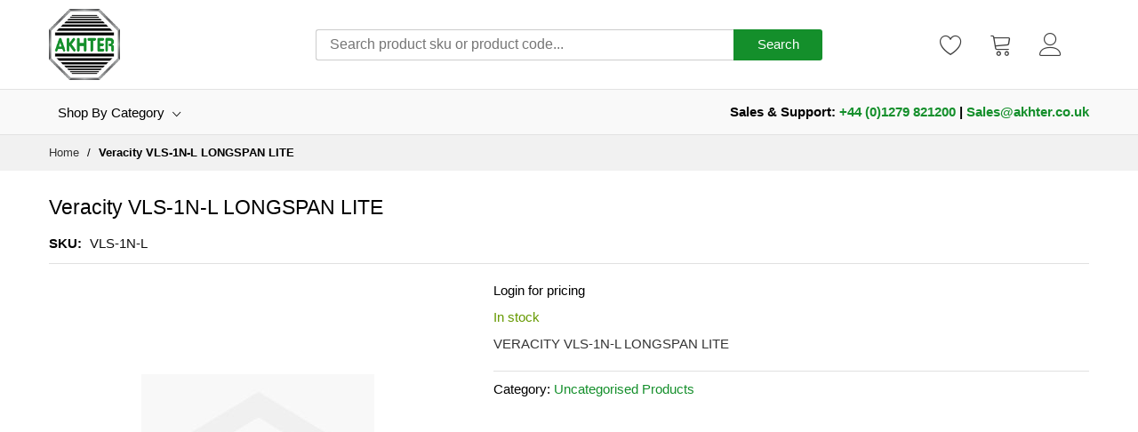

--- FILE ---
content_type: text/html; charset=UTF-8
request_url: https://akhtermarketplace.com/vls-1n-l
body_size: 34197
content:
<!doctype html>
<html lang="en">
    <head prefix="og: http://ogp.me/ns# fb: http://ogp.me/ns/fb# product: http://ogp.me/ns/product#">
        <script>
    var LOCALE = 'en\u002DGB';
    var BASE_URL = 'https\u003A\u002F\u002Fakhtermarketplace.com\u002F';
    var require = {
        'baseUrl': 'https\u003A\u002F\u002Fakhtermarketplace.com\u002Fstatic\u002Fversion1761035988\u002Ffrontend\u002FMageBig\u002Fmartfury_akhter\u002Fen_GB'
    };</script>        <meta charset="utf-8"/>
<meta name="title" content="Veracity VLS-1N-L LONGSPAN LITE"/>
<meta name="description" content="VERACITY VLS-1N-L LONGSPAN LITE"/>
<meta name="robots" content="INDEX,FOLLOW"/>
<meta name="viewport" content="width=device-width, initial-scale=1, shrink-to-fit=no"/>
<meta name="format-detection" content="telephone=no"/>
<title>Veracity VLS-1N-L LONGSPAN LITE</title>
<link  rel="stylesheet" type="text/css"  media="all" href="https://akhtermarketplace.com/static/version1761035988/frontend/MageBig/martfury_akhter/en_GB/css/styles-m.css" />
<link  rel="stylesheet" type="text/css"  media="all" href="https://akhtermarketplace.com/static/version1761035988/frontend/MageBig/martfury_akhter/en_GB/css/custom.css" />
<link  rel="stylesheet" type="text/css"  media="all" href="https://akhtermarketplace.com/static/version1761035988/frontend/MageBig/martfury_akhter/en_GB/jquery/uppy/dist/uppy-custom.css" />
<link  rel="stylesheet" type="text/css"  media="all" href="https://akhtermarketplace.com/static/version1761035988/frontend/MageBig/martfury_akhter/en_GB/Mageplaza_Core/css/owl.carousel.css" />
<link  rel="stylesheet" type="text/css"  media="all" href="https://akhtermarketplace.com/static/version1761035988/frontend/MageBig/martfury_akhter/en_GB/Mageplaza_Core/css/owl.theme.css" />
<link  rel="stylesheet" type="text/css"  media="all" href="https://akhtermarketplace.com/static/version1761035988/frontend/MageBig/martfury_akhter/en_GB/Mageplaza_BannerSlider/css/animate.min.css" />
<link  rel="stylesheet" type="text/css"  media="all" href="https://akhtermarketplace.com/static/version1761035988/frontend/MageBig/martfury_akhter/en_GB/Mageplaza_BannerSlider/css/style.css" />
<link  rel="stylesheet" type="text/css"  media="all" href="https://akhtermarketplace.com/static/version1761035988/frontend/MageBig/martfury_akhter/en_GB/Mageplaza_Core/css/grid-mageplaza.css" />
<link  rel="stylesheet" type="text/css"  media="all" href="https://akhtermarketplace.com/static/version1761035988/frontend/MageBig/martfury_akhter/en_GB/SITC_Apiquote/css/apiquote.css" />
<link  rel="stylesheet" type="text/css"  media="all" href="https://akhtermarketplace.com/static/version1761035988/frontend/MageBig/martfury_akhter/en_GB/Tigren_CompanyAccount/css/b2b-styles.css" />
<link  rel="stylesheet" type="text/css"  media="all" href="https://akhtermarketplace.com/static/version1761035988/frontend/MageBig/martfury_akhter/en_GB/SITC_Sinchimport/css/styles.css" />
<link  rel="stylesheet" type="text/css"  media="all" href="https://akhtermarketplace.com/static/version1761035988/frontend/MageBig/martfury_akhter/en_GB/StripeIntegration_Payments/css/wallets.css" />
<link  rel="stylesheet" type="text/css"  media="all" href="https://akhtermarketplace.com/static/version1761035988/frontend/MageBig/martfury_akhter/en_GB/mage/gallery/gallery.css" />
<link  rel="stylesheet" type="text/css"  media="all" href="https://akhtermarketplace.com/static/version1761035988/frontend/MageBig/martfury_akhter/en_GB/SITC_Requisition/css/corelist.css" />
<link  rel="stylesheet" type="text/css"  media="screen and (min-width: 768px)" href="https://akhtermarketplace.com/static/version1761035988/frontend/MageBig/martfury_akhter/en_GB/css/styles-l.css" />
<link  rel="stylesheet" type="text/css"  media="print" href="https://akhtermarketplace.com/static/version1761035988/frontend/MageBig/martfury_akhter/en_GB/css/print.css" />
<link  rel="stylesheet" type="text/css"  media="all" href="https://fonts.googleapis.com/icon?family=Material+Icons" />
<script  type="text/javascript"  src="https://akhtermarketplace.com/static/version1761035988/frontend/MageBig/martfury_akhter/en_GB/requirejs/require.js"></script>
<script  type="text/javascript"  src="https://akhtermarketplace.com/static/version1761035988/frontend/MageBig/martfury_akhter/en_GB/mage/requirejs/mixins.js"></script>
<script  type="text/javascript"  src="https://akhtermarketplace.com/static/version1761035988/frontend/MageBig/martfury_akhter/en_GB/requirejs-config.js"></script>
<script  type="text/javascript"  src="https://akhtermarketplace.com/static/version1761035988/frontend/MageBig/martfury_akhter/en_GB/Smile_ElasticsuiteTracker/js/tracking.js"></script>
<script  type="text/javascript"  src="https://akhtermarketplace.com/static/version1761035988/frontend/MageBig/martfury_akhter/en_GB/SITC_Sinchimport/js/catalog.js"></script>
<link  rel="icon" type="image/x-icon" href="https://akhtermarketplace.com/media/favicon/stores/1/AkhterBlackSilver.png" />
<link  rel="shortcut icon" type="image/x-icon" href="https://akhtermarketplace.com/media/favicon/stores/1/AkhterBlackSilver.png" />
<!-- Cookie Consent -->
<script>
// Define dataLayer and the gtag function.
window.dataLayer = window.dataLayer || [];
function gtag(){dataLayer.push(arguments);}

// Set default consent to 'denied' as a placeholder
// Determine actual values based on your own requirements
gtag('consent', 'default', {
  'ad_storage': 'denied',
  'ad_user_data': 'denied',
  'ad_personalization': 'denied',
  'analytics_storage': 'denied'
});
</script>

<script type="text/plain" data-cookie-consent="tracking" data-cookie-consent="targeting" async src="https://www.googletagmanager.com/gtag/js?id=G-04MQG4E05C" >
</script>
<script type="text/plain" data-cookie-consent="tracking" >
  window.dataLayer = window.dataLayer || [];
  function gtag(){dataLayer.push(arguments);}
gtag('consent', 'update', {
  'analytics_storage': 'granted'
});
  gtag('js', new Date());
  gtag('config', 'G-04MQG4E05C');
 
</script> 

<!-- Google Tag Manager -->
<script>(function(w,d,s,l,i){w[l]=w[l]||[];w[l].push({'gtm.start':
new Date().getTime(),event:'gtm.js'});var f=d.getElementsByTagName(s)[0],
j=d.createElement(s),dl=l!='dataLayer'?'&l='+l:'';j.async=true;j.src=
'https://www.googletagmanager.com/gtm.js?id='+i+dl;f.parentNode.insertBefore(j,f);
})(window,document,'script','dataLayer','GTM-52JQ92TV');</script>
<!-- End Google Tag Manager -->

<!-- Google Tag Manager -->
<script>(function(w,d,s,l,i){w[l]=w[l]||[];w[l].push({'gtm.start':
new Date().getTime(),event:'gtm.js'});var f=d.getElementsByTagName(s)[0],
j=d.createElement(s),dl=l!='dataLayer'?'&l='+l:'';j.async=true;j.src=
'https://www.googletagmanager.com/gtm.js?id='+i+dl;f.parentNode.insertBefore(j,f);
})(window,document,'script','dataLayer','GTM-52JQ92TV');</script>
<!-- End Google Tag Manager -->

<link rel="stylesheet" href="https://akhtermarketplace.com/static/frontend/MageBig/martfury_akhter/en_GB/css/custom.css">

<style>
.account-nav .item.current a, .account-nav .item.current strong {
    border-color: #148f2b !important;
}

.b2b-block-dashboard-menu {
display: none !important;
}

.pr-2, .px-2 {
display: none !important;
}

.checkout-payment-method .checkout-billing-address .primary .action-update {
    background: #148f2b !important;
}

.checkout-index-index .logo-checkout {
  background: #148f2b !important;
}

.account .action-default, .account button, .account .block-footer .action-add, .account .block-footer .action-add {
background: #148f2b !important;
}
a {
    color: #000000;
}


.opc-block-summary .mark .value {
  color: #000000;
}

.opc-progress-bar-item > span {
color: #000000;
}

    @media (min-width: 769px), print {
         .order-date {
            margin-top: 0px !important;
        }
}

.b2b-action-next{
margin-top: 5px;
}

.b2b-action{ 
padding: 5px 15px;
}
.cancel{
margin-top: 5px;
}

.action.continue,  .action.clear, .action.update {
background: #148f2b !important;
}

.cart-summary .checkout-methods-items .action.primary.checkout {
    background: #000 !important;
}

.action.primary.checkout:hover {
 background: #000 !important;
}
.actions.b2b-cart-custom.b2b-request-quote-btn a:hover  {
color: #148f2b !important;
}

.rfq-productList th{
color: #148f2b !important;
}


#submit-quote-request .b2b-quickQuoteButtons button{
color: #148f2b !important;
}



.apiquote-index-view fieldset.b2b-fieldset a{
color: #148f2b !important;
}

.fieldset > .field.choice {
display:none;
}

.fieldset > .field, .fieldset > .fields > .field {
}

.field {
    position: unset  !important;
}

button.action.action-show-popup {
display: block !important;}

#quote button#submit-form{
color: white !important;
    background: #148f2b !important;
}

caption{
    color: black;
}
.dataTables_wrapper .dataTables_paginate .paginate_button.current{
    color: #fff !important;
 background: #148f2b !important;
}

.dataTables_wrapper .dataTables_paginate .paginate_button.current:hover{
    color: #fff !important;
 background: black !important;
}


.b2b-action a:hover{ 
color: #000000 !important;
}

.footer-main .title{
    font-size: 2.2rem !important;
}

</style>
<!--<script src="https://ajax.googleapis.com/ajax/libs/jquery/3.7.1/jquery.min.js"></script>
<script src="https://cdnjs.cloudflare.com/ajax/libs/jquery-compat/3.0.0-alpha1/jquery.min.js" crossorigin="anonymous" referrerpolicy="no-referrer"></script>
-->
<script src="https://analytics.ahrefs.com/analytics.js" data-key="RZuqODuLx97gxfLY/MSwew" async></script>        <!-- BEGIN GOOGLE ANALYTICS CODE -->
<script type="text/x-magento-init">
{
    "*": {
        "Magento_GoogleAnalytics/js/google-analytics": {
            "isCookieRestrictionModeEnabled": 0,
            "currentWebsite": 1,
            "cookieName": "user_allowed_save_cookie",
            "ordersTrackingData": [],
            "pageTrackingData": {"optPageUrl":"","isAnonymizedIpActive":true,"accountId":"G-04MQG4E05C"}        }
    }
}
</script>
<!-- END GOOGLE ANALYTICS CODE -->

    <!-- BEGIN GOOGLE ANALYTICS 4 CODE -->
    <script type="text/x-magento-init">
    {
        "*": {
            "Magento_GoogleGtag/js/google-analytics": {"isCookieRestrictionModeEnabled":false,"currentWebsite":1,"cookieName":"user_allowed_save_cookie","pageTrackingData":{"optPageUrl":"","measurementId":"G-04MQG4E05C"},"ordersTrackingData":[],"googleAnalyticsAvailable":true}        }
    }
    </script>
    <!-- END GOOGLE ANALYTICS 4 CODE -->
    <script type="text/x-magento-init">
        {
            "*": {
                "Magento_PageCache/js/form-key-provider": {
                    "isPaginationCacheEnabled":
                        0                }
            }
        }
    </script>
<script>    window.initLazyLoadFunction = function(isWait, callback) {
        let eventName,
            variables = arguments;
        eventName = !isWait ? ['load'] : ['keydown', 'mouseover', 'scroll', 'touchstart', 'wheel'];
        (function (events) {
            const initFunction = function () {
                events.forEach(function (eventType) {
                    window.removeEventListener(eventType, initFunction);
                });

                if (variables[2] !== undefined) {
                    callback(variables[2]);
                } else {
                    callback();
                }
            }
            events.forEach(function (eventType) {
                window.addEventListener(eventType, initFunction, {once: true, passive: true})
            })
        })(eventName);
    }</script><script type="text/x-magento-init">
{
    "*": {
        "magebig/ajaxcompare"    : {"enabled":false,"ajaxCompareUrl":"https:\/\/akhtermarketplace.com\/ajaxcompare\/compare\/add\/"}    }
}
</script>        <link rel="stylesheet" media="all" href="https://akhtermarketplace.com/static/version1761035988/frontend/MageBig/martfury_akhter/en_GB/css/iconfont.css">

<meta property="og:type" content="product" >
<meta property="og:title"
      content="Veracity&#x20;VLS-1N-L&#x20;LONGSPAN&#x20;LITE" >
<meta property="og:image"
      content="https://media.stockinthechannel.com/pic/7pX6J9JlhEync5sLt-690A.c-r.jpg" >
<meta property="og:description"
      content="VERACITY&#x20;VLS-1N-L&#x20;LONGSPAN&#x20;LITE" >
<meta property="og:url" content="https://akhtermarketplace.com/vls-1n-l" >
    <meta property="product:price:amount" content="302.220001" >
    <meta property="product:price:currency"
      content="GBP" >
    </head>
    <body data-container="body" data-mage-init='{"loaderAjax": {}, "loader": { "icon": "#"}}' id="html-body" itemtype="http://schema.org/Product" itemscope="itemscope" class="layout01 catalog-product-view product-vls-1n-l page-layout-1column">
        <div class="page-wrapper magebig-container">
<script type="text/x-magento-init">
    {
        "*": {
            "Magento_PageBuilder/js/widget-initializer": {
                "config": {"[data-content-type=\"slider\"][data-appearance=\"default\"]":{"Magento_PageBuilder\/js\/content-type\/slider\/appearance\/default\/widget":false},"[data-content-type=\"map\"]":{"Magento_PageBuilder\/js\/content-type\/map\/appearance\/default\/widget":false},"[data-content-type=\"row\"]":{"Magento_PageBuilder\/js\/content-type\/row\/appearance\/default\/widget":false},"[data-content-type=\"tabs\"]":{"Magento_PageBuilder\/js\/content-type\/tabs\/appearance\/default\/widget":false},"[data-content-type=\"slide\"]":{"Magento_PageBuilder\/js\/content-type\/slide\/appearance\/default\/widget":{"buttonSelector":".pagebuilder-slide-button","showOverlay":"hover","dataRole":"slide"}},"[data-content-type=\"banner\"]":{"Magento_PageBuilder\/js\/content-type\/banner\/appearance\/default\/widget":{"buttonSelector":".pagebuilder-banner-button","showOverlay":"hover","dataRole":"banner"}},"[data-content-type=\"buttons\"]":{"Magento_PageBuilder\/js\/content-type\/buttons\/appearance\/inline\/widget":false},"[data-content-type=\"products\"][data-appearance=\"carousel\"]":{"Magento_PageBuilder\/js\/content-type\/products\/appearance\/carousel\/widget":false}},
                "breakpoints": {"desktop":{"label":"Desktop","stage":true,"default":true,"class":"desktop-switcher","icon":"Magento_PageBuilder::css\/images\/switcher\/switcher-desktop.svg","conditions":{"min-width":"1024px"},"options":{"products":{"default":{"slidesToShow":"5"}}}},"tablet":{"conditions":{"max-width":"1024px","min-width":"768px"},"options":{"products":{"default":{"slidesToShow":"4"},"continuous":{"slidesToShow":"3"}}}},"mobile":{"label":"Mobile","stage":true,"class":"mobile-switcher","icon":"Magento_PageBuilder::css\/images\/switcher\/switcher-mobile.svg","media":"only screen and (max-width: 768px)","conditions":{"max-width":"768px","min-width":"640px"},"options":{"products":{"default":{"slidesToShow":"3"}}}},"mobile-small":{"conditions":{"max-width":"640px"},"options":{"products":{"default":{"slidesToShow":"2"},"continuous":{"slidesToShow":"1"}}}}}            }
        }
    }
</script>

<script type="text/x-magento-init">
    {
        "body": {
            "addToRequisition": {}
        }
    }
</script><div id="popup-model" style="display: none;">
    <div class="popup-confirm">
        <div class="title">
            This order will now be sent for approval.
        </div>
        <div class="comment">
            <input id="comment-popup" name="comment-popup" type="text" style="width: 50%; margin-top: 10px;"/>
        </div>
        <div id="note-require" style="display: none; color: red">
            This is required.
        </div>
    </div>
</div><script type="text/x-magento-init">
{
    "*": {
        "Magento_Theme/js/magebig": {
            "sticky_header": 1,
            "sticky_type": 0,
            "sticky_offset": 500,
            "sticky_add_cart": 0        }
    }
}
</script>

<script type="text/x-magento-init">
    {
        "*": {
            "mage/cookies": {
                "expires": null,
                "path": "\u002F",
                "domain": ".akhtermarketplace.com",
                "secure": true,
                "lifetime": "86400"
            }
        }
    }
</script>
    <noscript>
        <div class="message global noscript">
            <div class="content">
                <p>
                    <strong>JavaScript seems to be disabled in your browser.</strong>
                    <span>
                        For the best experience on our site, be sure to turn on Javascript in your browser.                    </span>
                </p>
            </div>
        </div>
    </noscript>

<script>
    window.cookiesConfig = window.cookiesConfig || {};
    window.cookiesConfig.secure = true;
</script><script>    require.config({
        paths: {
            googleMaps: 'https\u003A\u002F\u002Fmaps.googleapis.com\u002Fmaps\u002Fapi\u002Fjs\u003Fv\u003D3.53\u0026key\u003D'
        },
        config: {
            'Magento_PageBuilder/js/utils/map': {
                style: '',
            },
            'Magento_PageBuilder/js/content-type/map/preview': {
                apiKey: '',
                apiKeyErrorMessage: 'You\u0020must\u0020provide\u0020a\u0020valid\u0020\u003Ca\u0020href\u003D\u0027https\u003A\u002F\u002Fakhtermarketplace.com\u002Fadminhtml\u002Fsystem_config\u002Fedit\u002Fsection\u002Fcms\u002F\u0023cms_pagebuilder\u0027\u0020target\u003D\u0027_blank\u0027\u003EGoogle\u0020Maps\u0020API\u0020key\u003C\u002Fa\u003E\u0020to\u0020use\u0020a\u0020map.'
            },
            'Magento_PageBuilder/js/form/element/map': {
                apiKey: '',
                apiKeyErrorMessage: 'You\u0020must\u0020provide\u0020a\u0020valid\u0020\u003Ca\u0020href\u003D\u0027https\u003A\u002F\u002Fakhtermarketplace.com\u002Fadminhtml\u002Fsystem_config\u002Fedit\u002Fsection\u002Fcms\u002F\u0023cms_pagebuilder\u0027\u0020target\u003D\u0027_blank\u0027\u003EGoogle\u0020Maps\u0020API\u0020key\u003C\u002Fa\u003E\u0020to\u0020use\u0020a\u0020map.'
            },
        }
    });</script><script>
    require.config({
        shim: {
            'Magento_PageBuilder/js/utils/map': {
                deps: ['googleMaps']
            }
        }
    });</script><header class="page-header"><div class="panel wrapper"><div class="panel header"><div class="header-top-inner">
    <div class="container">
        <div class="row align-items-center header-top-row">
            <div class="d-none d-md-block col-sm-3 col-lg-5">
                <div class="welcome"></div>
            </div>
            <div class="col-12 col-md-9 col-lg-7">
                <div class="row align-items-center justify-content-end top-link-wrap">
                                        
                                    </div>
            </div>
        </div>
    </div>
</div>
<div class="header-main-content sticky-menu">
    <div class="container">
        <div class="header-main-inner ">
            <div class="row align-items-center header-maininner-row">
                <div class="col-12 col-md-3 col-lg-3 col-logo">
                    <div class="menu-logo">
                                                <div class="logo-top d-table-cell ">
    <div class="logo text-hide">
    <a
        class="logo"
        href="https://akhtermarketplace.com/"
        title="Akhter&#x20;Computers&#x20;logo"
        aria-label="store logo">
        <img src="https://akhtermarketplace.com/media/logo/stores/1/AkhterBlackSilver.png"
             title="Akhter&#x20;Computers&#x20;logo"
             alt="Akhter&#x20;Computers&#x20;logo"
            width="170"                    >
    </a>
    </div>
</div>
                        <div class="icon-top-mobile">
                            <div class="minicart-action">
                                <a class="action showcart" href="https://akhtermarketplace.com/checkout/cart/"
                                   data-bind="scope: 'minicart_content'">
                                    <i class="mbi mbi-bag2"></i>
                                    <span class="counter qty empty"
                                          data-bind="css: { empty: !!getCartParam('summary_count') == false }, blockLoader: isLoading">
                                    <span class="counter-number" data-bind="html: getCartParam('summary_count') > 9 ? '&nbsp;9<sup>+</sup>' : getCartParam('summary_count')"></span>
                                </span>
                                </a>
                            </div>
                            <div class="user-icon-mobile user-topbar"><i class="mbi mbi-user"></i></div>
                        </div>
                    </div>
                    <div class="mb-navigation vertical-menu d-none d-md-block">
    <div class="title"><span class="mbi mbi-menu"></span><span class="d-none d-md-block">Shop By Category            <i class="mbi mbi-ios-arrow-down"></i></span></div>
    <div class="navigation" data-action="navigation">
        <ul class="smartmenu magebig-nav">
            <li class="level0 nav-1 hide-cat level-top"><a href="https://akhtermarketplace.com/tempest-filter" class="level-top"><span>Tempest Filter</span></a></li><li class="level0 nav-2 hide-cat level-top mega_ parent"><a href="https://akhtermarketplace.com/av-photo" class="level-top"><span>AV &amp; Photo</span></a><i class="mbi mbi-ios-arrow-down"></i><div class="simple-dropdown submenu show-sub" style="width: 270px; height:auto;"><div class="show-sub-content"><div class="mbmenu-block mbmenu-block-center menu-items col12-12 itemgrid itemgrid-4col"><ul class="level0"><li class="level1 item nav-2-1 hide-cat level-top mega_ parent"><a href="https://akhtermarketplace.com/av-photo/audio-visual-equipment" class="level-top"><span>Audio Visual Equipment</span></a><div class="simple-dropdown submenu show-sub" style="width: 270px; height:auto;"><div class="show-sub-content"><ul class="level1"><li class="level2 nav-2-1-1 hide-cat level-top mega_ parent"><a href="https://akhtermarketplace.com/av-photo/audio-visual-equipment/audio-visual-equipment-parts-accessories" class="level-top"><span>Audio Visual Equipment Parts &amp; Accessories</span></a><div class="simple-dropdown submenu show-sub" style="width: 270px; height:auto;"><div class="show-sub-content"><ul class="level2"><li class="level3 nav-2-1-1-1 hide-cat level-top mega_ parent"><a href="https://akhtermarketplace.com/av-photo/audio-visual-equipment/audio-visual-equipment-parts-accessories/antennas-accessories" class="level-top"><span>Antennas &amp; Accessories</span></a><div class="simple-dropdown submenu show-sub" style="width: 270px; height:auto;"><div class="show-sub-content"><ul class="level3"><li class="level4 nav-2-1-1-1-1 hide-cat level-top"><a href="https://akhtermarketplace.com/catalog/category/view/s/radio-antennas/id/242935/" class="level-top"><span>Radio Antennas</span></a></li><li class="level4 nav-2-1-1-1-2 hide-cat level-top"><a href="https://akhtermarketplace.com/catalog/category/view/s/satellite-antenna-accessories/id/242947/" class="level-top"><span>Satellite Antenna Accessories</span></a></li><li class="level4 nav-2-1-1-1-3 hide-cat level-top"><a href="https://akhtermarketplace.com/av-photo/audio-visual-equipment/audio-visual-equipment-parts-accessories/antennas-accessories/satellite-antennas" class="level-top"><span>Satellite Antennas</span></a></li><li class="level4 nav-2-1-1-1-4 hide-cat level-top"><a href="https://akhtermarketplace.com/catalog/category/view/s/television-antennas/id/242919/" class="level-top"><span>Television Antennas</span></a></li></ul></div></div></li><li class="level3 nav-2-1-1-2 hide-cat level-top"><a href="https://akhtermarketplace.com/catalog/category/view/s/av-equipment-spare-parts/id/242996/" class="level-top"><span>AV Equipment Spare Parts</span></a></li><li class="level3 nav-2-1-1-3 hide-cat level-top mega_ parent"><a href="https://akhtermarketplace.com/av-photo/audio-visual-equipment/audio-visual-equipment-parts-accessories/home-audio-parts-accessories" class="level-top"><span>Home Audio Parts &amp; Accessories</span></a><div class="simple-dropdown submenu show-sub" style="width: 270px; height:auto;"><div class="show-sub-content"><ul class="level3"><li class="level4 nav-2-1-1-3-5 hide-cat level-top"><a href="https://akhtermarketplace.com/av-photo/audio-visual-equipment/audio-visual-equipment-parts-accessories/home-audio-parts-accessories/speaker-enclosure-parts" class="level-top"><span>Speaker Enclosure Parts</span></a></li><li class="level4 nav-2-1-1-3-6 hide-cat level-top"><a href="https://akhtermarketplace.com/av-photo/audio-visual-equipment/audio-visual-equipment-parts-accessories/home-audio-parts-accessories/speaker-grilles" class="level-top"><span>Speaker Grilles</span></a></li><li class="level4 nav-2-1-1-3-7 hide-cat level-top"><a href="https://akhtermarketplace.com/av-photo/audio-visual-equipment/audio-visual-equipment-parts-accessories/home-audio-parts-accessories/speaker-mounts" class="level-top"><span>Speaker Mounts</span></a></li></ul></div></div></li><li class="level3 nav-2-1-1-4 hide-cat level-top mega_ parent"><a href="https://akhtermarketplace.com/av-photo/audio-visual-equipment/audio-visual-equipment-parts-accessories/microphones-accessories" class="level-top"><span>Microphones &amp; Accessories</span></a><div class="simple-dropdown submenu show-sub" style="width: 270px; height:auto;"><div class="show-sub-content"><ul class="level3"><li class="level4 nav-2-1-1-4-8 hide-cat level-top"><a href="https://akhtermarketplace.com/av-photo/audio-visual-equipment/audio-visual-equipment-parts-accessories/microphones-accessories/microphone-parts-accessories" class="level-top"><span>Microphone Parts &amp; Accessories</span></a></li><li class="level4 nav-2-1-1-4-9 hide-cat level-top"><a href="https://akhtermarketplace.com/catalog/category/view/s/microphone-stands/id/242972/" class="level-top"><span>Microphone Stands</span></a></li><li class="level4 nav-2-1-1-4-10 hide-cat level-top"><a href="https://akhtermarketplace.com/av-photo/audio-visual-equipment/audio-visual-equipment-parts-accessories/microphones-accessories/microphones" class="level-top"><span>Microphones</span></a></li></ul></div></div></li><li class="level3 nav-2-1-1-5 hide-cat level-top mega_ parent"><a href="https://akhtermarketplace.com/av-photo/audio-visual-equipment/audio-visual-equipment-parts-accessories/portable-audio-headphone-parts-accessories" class="level-top"><span>Portable Audio/Headphone Parts &amp; Accessories</span></a><div class="simple-dropdown submenu show-sub" style="width: 270px; height:auto;"><div class="show-sub-content"><ul class="level3"><li class="level4 nav-2-1-1-5-11 hide-cat level-top"><a href="https://akhtermarketplace.com/av-photo/audio-visual-equipment/audio-visual-equipment-parts-accessories/portable-audio-headphone-parts-accessories/bluetooth-music-receivers" class="level-top"><span>Bluetooth Music Receivers</span></a></li><li class="level4 nav-2-1-1-5-12 hide-cat level-top"><a href="https://akhtermarketplace.com/av-photo/audio-visual-equipment/audio-visual-equipment-parts-accessories/portable-audio-headphone-parts-accessories/headphone-headset-accessories" class="level-top"><span>Headphone/Headset Accessories</span></a></li><li class="level4 nav-2-1-1-5-13 hide-cat level-top"><a href="https://akhtermarketplace.com/av-photo/audio-visual-equipment/audio-visual-equipment-parts-accessories/portable-audio-headphone-parts-accessories/mp3-mp4-player-accessories" class="level-top"><span>MP3/MP4 Player Accessories</span></a></li><li class="level4 nav-2-1-1-5-14 hide-cat level-top"><a href="https://akhtermarketplace.com/av-photo/audio-visual-equipment/audio-visual-equipment-parts-accessories/portable-audio-headphone-parts-accessories/mp3-mp4-player-cases" class="level-top"><span>MP3/MP4 Player Cases</span></a></li><li class="level4 nav-2-1-1-5-15 hide-cat level-top"><a href="https://akhtermarketplace.com/av-photo/audio-visual-equipment/audio-visual-equipment-parts-accessories/portable-audio-headphone-parts-accessories/wireless-audio-transmitters" class="level-top"><span>Wireless Audio Transmitters</span></a></li></ul></div></div></li><li class="level3 nav-2-1-1-6 hide-cat level-top mega_ parent"><a href="https://akhtermarketplace.com/av-photo/audio-visual-equipment/audio-visual-equipment-parts-accessories/projector-parts-accessories" class="level-top"><span>Projector Parts &amp; Accessories</span></a><div class="simple-dropdown submenu show-sub" style="width: 270px; height:auto;"><div class="show-sub-content"><ul class="level3"><li class="level4 nav-2-1-1-6-16 hide-cat level-top"><a href="https://akhtermarketplace.com/av-photo/audio-visual-equipment/audio-visual-equipment-parts-accessories/projector-parts-accessories/projection-lenses" class="level-top"><span>Projection Lenses</span></a></li><li class="level4 nav-2-1-1-6-17 hide-cat level-top"><a href="https://akhtermarketplace.com/av-photo/audio-visual-equipment/audio-visual-equipment-parts-accessories/projector-parts-accessories/projection-screen-accessories" class="level-top"><span>Projection Screen Accessories</span></a></li><li class="level4 nav-2-1-1-6-18 hide-cat level-top"><a href="https://akhtermarketplace.com/av-photo/audio-visual-equipment/audio-visual-equipment-parts-accessories/projector-parts-accessories/projection-screen-materials" class="level-top"><span>Projection Screen Materials</span></a></li><li class="level4 nav-2-1-1-6-19 hide-cat level-top"><a href="https://akhtermarketplace.com/av-photo/audio-visual-equipment/audio-visual-equipment-parts-accessories/projector-parts-accessories/projection-screens" class="level-top"><span>Projection Screens</span></a></li><li class="level4 nav-2-1-1-6-20 hide-cat level-top"><a href="https://akhtermarketplace.com/av-photo/audio-visual-equipment/audio-visual-equipment-parts-accessories/projector-parts-accessories/projector-accessories" class="level-top"><span>Projector Accessories</span></a></li><li class="level4 nav-2-1-1-6-21 hide-cat level-top"><a href="https://akhtermarketplace.com/av-photo/audio-visual-equipment/audio-visual-equipment-parts-accessories/projector-parts-accessories/projector-cases" class="level-top"><span>Projector Cases</span></a></li><li class="level4 nav-2-1-1-6-22 hide-cat level-top"><a href="https://akhtermarketplace.com/av-photo/audio-visual-equipment/audio-visual-equipment-parts-accessories/projector-parts-accessories/projector-lamps" class="level-top"><span>Projector Lamps</span></a></li><li class="level4 nav-2-1-1-6-23 hide-cat level-top"><a href="https://akhtermarketplace.com/av-photo/audio-visual-equipment/audio-visual-equipment-parts-accessories/projector-parts-accessories/projector-mount-accessories" class="level-top"><span>Projector Mount Accessories</span></a></li><li class="level4 nav-2-1-1-6-24 hide-cat level-top"><a href="https://akhtermarketplace.com/av-photo/audio-visual-equipment/audio-visual-equipment-parts-accessories/projector-parts-accessories/projector-mounts" class="level-top"><span>Projector Mounts</span></a></li></ul></div></div></li><li class="level3 nav-2-1-1-7 hide-cat level-top mega_ parent"><a href="https://akhtermarketplace.com/av-photo/audio-visual-equipment/audio-visual-equipment-parts-accessories/remote-controls-accessories" class="level-top"><span>Remote Controls &amp; Accessories</span></a><div class="simple-dropdown submenu show-sub" style="width: 270px; height:auto;"><div class="show-sub-content"><ul class="level3"><li class="level4 nav-2-1-1-7-25 hide-cat level-top"><a href="https://akhtermarketplace.com/catalog/category/view/s/remote-control-accessories/id/242890/" class="level-top"><span>Remote Control Accessories</span></a></li><li class="level4 nav-2-1-1-7-26 hide-cat level-top"><a href="https://akhtermarketplace.com/av-photo/audio-visual-equipment/audio-visual-equipment-parts-accessories/remote-controls-accessories/remote-controls" class="level-top"><span>Remote Controls</span></a></li><li class="level4 nav-2-1-1-7-27 hide-cat level-top"><a href="https://akhtermarketplace.com/av-photo/audio-visual-equipment/audio-visual-equipment-parts-accessories/remote-controls-accessories/volume-controls" class="level-top"><span>Volume Controls</span></a></li></ul></div></div></li><li class="level3 nav-2-1-1-8 hide-cat level-top mega_ parent"><a href="https://akhtermarketplace.com/av-photo/audio-visual-equipment/audio-visual-equipment-parts-accessories/signal-processing-distribution-parts-accessories" class="level-top"><span>Signal Processing/Distribution Parts &amp; Accessories</span></a><div class="simple-dropdown submenu show-sub" style="width: 270px; height:auto;"><div class="show-sub-content"><ul class="level3"><li class="level4 nav-2-1-1-8-28 hide-cat level-top"><a href="https://akhtermarketplace.com/av-photo/audio-visual-equipment/audio-visual-equipment-parts-accessories/signal-processing-distribution-parts-accessories/av-extender-accessories" class="level-top"><span>AV Extender Accessories</span></a></li><li class="level4 nav-2-1-1-8-29 hide-cat level-top"><a href="https://akhtermarketplace.com/av-photo/audio-visual-equipment/audio-visual-equipment-parts-accessories/signal-processing-distribution-parts-accessories/matrix-switch-accessories" class="level-top"><span>Matrix Switch Accessories</span></a></li></ul></div></div></li><li class="level3 nav-2-1-1-9 hide-cat level-top mega_ parent"><a href="https://akhtermarketplace.com/av-photo/audio-visual-equipment/audio-visual-equipment-parts-accessories/television-parts-accessories" class="level-top"><span>Television Parts &amp; Accessories</span></a><div class="simple-dropdown submenu show-sub" style="width: 270px; height:auto;"><div class="show-sub-content"><ul class="level3"><li class="level4 nav-2-1-1-9-30 hide-cat level-top"><a href="https://akhtermarketplace.com/av-photo/audio-visual-equipment/audio-visual-equipment-parts-accessories/television-parts-accessories/digital-media-players" class="level-top"><span>Digital Media Players</span></a></li><li class="level4 nav-2-1-1-9-31 hide-cat level-top"><a href="https://akhtermarketplace.com/catalog/category/view/s/smart-tv-boxes/id/243168/" class="level-top"><span>Smart TV Boxes</span></a></li><li class="level4 nav-2-1-1-9-32 hide-cat level-top"><a href="https://akhtermarketplace.com/av-photo/audio-visual-equipment/audio-visual-equipment-parts-accessories/television-parts-accessories/smart-tv-dongles" class="level-top"><span>Smart TV Dongles</span></a></li><li class="level4 nav-2-1-1-9-33 hide-cat level-top"><a href="https://akhtermarketplace.com/av-photo/audio-visual-equipment/audio-visual-equipment-parts-accessories/television-parts-accessories/tv-accessories" class="level-top"><span>TV Accessories</span></a></li><li class="level4 nav-2-1-1-9-34 hide-cat level-top"><a href="https://akhtermarketplace.com/av-photo/audio-visual-equipment/audio-visual-equipment-parts-accessories/television-parts-accessories/tv-mount-accessories" class="level-top"><span>TV Mount Accessories</span></a></li><li class="level4 nav-2-1-1-9-35 hide-cat level-top"><a href="https://akhtermarketplace.com/av-photo/audio-visual-equipment/audio-visual-equipment-parts-accessories/television-parts-accessories/tv-mounts" class="level-top"><span>TV Mounts</span></a></li><li class="level4 nav-2-1-1-9-36 hide-cat level-top"><a href="https://akhtermarketplace.com/catalog/category/view/s/tv-signal-amplifiers/id/242926/" class="level-top"><span>TV Signal Amplifiers</span></a></li><li class="level4 nav-2-1-1-9-37 hide-cat level-top"><a href="https://akhtermarketplace.com/catalog/category/view/s/tv-spare-parts/id/243008/" class="level-top"><span>TV Spare Parts</span></a></li><li class="level4 nav-2-1-1-9-38 hide-cat level-top"><a href="https://akhtermarketplace.com/av-photo/audio-visual-equipment/audio-visual-equipment-parts-accessories/television-parts-accessories/wireless-display-adapters" class="level-top"><span>Wireless Display Adapters</span></a></li></ul></div></div></li></ul></div></div></li><li class="level2 nav-2-1-2 hide-cat level-top mega_ parent"><a href="https://akhtermarketplace.com/av-photo/audio-visual-equipment/home-audio" class="level-top"><span>Home Audio</span></a><div class="simple-dropdown submenu show-sub" style="width: 270px; height:auto;"><div class="show-sub-content"><ul class="level2"><li class="level3 nav-2-1-2-10 hide-cat level-top mega_ parent"><a href="https://akhtermarketplace.com/catalog/category/view/s/home-audio-components/id/243015/" class="level-top"><span>Home Audio Components</span></a><div class="simple-dropdown submenu show-sub" style="width: 270px; height:auto;"><div class="show-sub-content"><ul class="level3"><li class="level4 nav-2-1-2-10-39 hide-cat level-top"><a href="https://akhtermarketplace.com/catalog/category/view/s/dvd-blu-ray-players/id/242914/" class="level-top"><span>DVD/Blu-Ray Players</span></a></li></ul></div></div></li><li class="level3 nav-2-1-2-11 hide-cat level-top mega_ parent"><a href="https://akhtermarketplace.com/av-photo/audio-visual-equipment/home-audio/speakers" class="level-top"><span>Speakers</span></a><div class="simple-dropdown submenu show-sub" style="width: 270px; height:auto;"><div class="show-sub-content"><ul class="level3"><li class="level4 nav-2-1-2-11-40 hide-cat level-top"><a href="https://akhtermarketplace.com/catalog/category/view/s/soundbar-accessories/id/243030/" class="level-top"><span>Soundbar Accessories</span></a></li><li class="level4 nav-2-1-2-11-41 hide-cat level-top"><a href="https://akhtermarketplace.com/av-photo/audio-visual-equipment/home-audio/speakers/loudspeakers" class="level-top"><span>Loudspeakers</span></a></li><li class="level4 nav-2-1-2-11-42 hide-cat level-top"><a href="https://akhtermarketplace.com/av-photo/audio-visual-equipment/home-audio/speakers/soundbar-speakers" class="level-top"><span>Soundbar Speakers</span></a></li><li class="level4 nav-2-1-2-11-43 hide-cat level-top"><a href="https://akhtermarketplace.com/av-photo/audio-visual-equipment/home-audio/speakers/speaker-sets" class="level-top"><span>Speaker Sets</span></a></li><li class="level4 nav-2-1-2-11-44 hide-cat level-top"><a href="https://akhtermarketplace.com/catalog/category/view/s/subwoofers/id/242922/" class="level-top"><span>Subwoofers</span></a></li></ul></div></div></li></ul></div></div></li><li class="level2 nav-2-1-3 hide-cat level-top mega_ parent"><a href="https://akhtermarketplace.com/av-photo/audio-visual-equipment/portable-audio-headphones" class="level-top"><span>Portable Audio &amp; Headphones</span></a><div class="simple-dropdown submenu show-sub" style="width: 270px; height:auto;"><div class="show-sub-content"><ul class="level2"><li class="level3 nav-2-1-3-12 hide-cat level-top"><a href="https://akhtermarketplace.com/catalog/category/view/s/cd-players/id/242918/" class="level-top"><span>CD Players</span></a></li><li class="level3 nav-2-1-3-13 hide-cat level-top"><a href="https://akhtermarketplace.com/av-photo/audio-visual-equipment/portable-audio-headphones/dictaphones" class="level-top"><span>Dictaphones</span></a></li><li class="level3 nav-2-1-3-14 hide-cat level-top"><a href="https://akhtermarketplace.com/catalog/category/view/s/docking-speakers/id/242874/" class="level-top"><span>Docking Speakers</span></a></li><li class="level3 nav-2-1-3-15 hide-cat level-top"><a href="https://akhtermarketplace.com/av-photo/audio-visual-equipment/portable-audio-headphones/headphones-headsets" class="level-top"><span>Headphones &amp; Headsets</span></a></li><li class="level3 nav-2-1-3-16 hide-cat level-top"><a href="https://akhtermarketplace.com/catalog/category/view/s/mp3-mp4-players/id/243155/" class="level-top"><span>MP3/MP4 Players</span></a></li><li class="level3 nav-2-1-3-17 hide-cat level-top"><a href="https://akhtermarketplace.com/av-photo/audio-visual-equipment/portable-audio-headphones/portable-speakers" class="level-top"><span>Portable Speakers</span></a></li><li class="level3 nav-2-1-3-18 hide-cat level-top"><a href="https://akhtermarketplace.com/catalog/category/view/s/portable-stereo-systems/id/242925/" class="level-top"><span>Portable Stereo Systems</span></a></li><li class="level3 nav-2-1-3-19 hide-cat level-top"><a href="https://akhtermarketplace.com/catalog/category/view/s/radios/id/242916/" class="level-top"><span>Radios</span></a></li></ul></div></div></li><li class="level2 nav-2-1-4 hide-cat level-top mega_ parent"><a href="https://akhtermarketplace.com/av-photo/audio-visual-equipment/projectors" class="level-top"><span>Projectors</span></a><div class="simple-dropdown submenu show-sub" style="width: 270px; height:auto;"><div class="show-sub-content"><ul class="level2"><li class="level3 nav-2-1-4-20 hide-cat level-top"><a href="https://akhtermarketplace.com/av-photo/audio-visual-equipment/projectors/data-projectors" class="level-top"><span>Data Projectors</span></a></li><li class="level3 nav-2-1-4-21 hide-cat level-top"><a href="https://akhtermarketplace.com/av-photo/audio-visual-equipment/projectors/laser-pointers" class="level-top"><span>Laser Pointers</span></a></li></ul></div></div></li><li class="level2 nav-2-1-5 hide-cat level-top mega_ parent"><a href="https://akhtermarketplace.com/av-photo/audio-visual-equipment/signal-processing-distribution" class="level-top"><span>Signal Processing &amp; Distribution</span></a><div class="simple-dropdown submenu show-sub" style="width: 270px; height:auto;"><div class="show-sub-content"><ul class="level2"><li class="level3 nav-2-1-5-22 hide-cat level-top"><a href="https://akhtermarketplace.com/av-photo/audio-visual-equipment/signal-processing-distribution/ground-loop-isolators" class="level-top"><span>Ground Loop Isolators</span></a></li><li class="level3 nav-2-1-5-23 hide-cat level-top"><a href="https://akhtermarketplace.com/av-photo/audio-visual-equipment/signal-processing-distribution/audio-amplifiers" class="level-top"><span>Audio Amplifiers</span></a></li><li class="level3 nav-2-1-5-24 hide-cat level-top"><a href="https://akhtermarketplace.com/av-photo/audio-visual-equipment/signal-processing-distribution/audio-converters" class="level-top"><span>Audio Converters</span></a></li><li class="level3 nav-2-1-5-25 hide-cat level-top"><a href="https://akhtermarketplace.com/catalog/category/view/s/audio-mixers/id/242938/" class="level-top"><span>Audio Mixers</span></a></li><li class="level3 nav-2-1-5-26 hide-cat level-top"><a href="https://akhtermarketplace.com/catalog/category/view/s/audio-preamplifiers/id/242976/" class="level-top"><span>Audio Preamplifiers</span></a></li><li class="level3 nav-2-1-5-27 hide-cat level-top"><a href="https://akhtermarketplace.com/av-photo/audio-visual-equipment/signal-processing-distribution/audio-splitters" class="level-top"><span>Audio Splitters</span></a></li><li class="level3 nav-2-1-5-28 hide-cat level-top"><a href="https://akhtermarketplace.com/catalog/category/view/s/audio-switches/id/242928/" class="level-top"><span>Audio Switches</span></a></li><li class="level3 nav-2-1-5-29 hide-cat level-top"><a href="https://akhtermarketplace.com/av-photo/audio-visual-equipment/signal-processing-distribution/av-extenders" class="level-top"><span>AV Extenders</span></a></li><li class="level3 nav-2-1-5-30 hide-cat level-top"><a href="https://akhtermarketplace.com/av-photo/audio-visual-equipment/signal-processing-distribution/av-processors" class="level-top"><span>AV Processors</span></a></li><li class="level3 nav-2-1-5-31 hide-cat level-top"><a href="https://akhtermarketplace.com/av-photo/audio-visual-equipment/signal-processing-distribution/av-receivers" class="level-top"><span>AV Receivers</span></a></li><li class="level3 nav-2-1-5-32 hide-cat level-top"><a href="https://akhtermarketplace.com/av-photo/audio-visual-equipment/signal-processing-distribution/control-processors" class="level-top"><span>Control Processors</span></a></li><li class="level3 nav-2-1-5-33 hide-cat level-top"><a href="https://akhtermarketplace.com/av-photo/audio-visual-equipment/signal-processing-distribution/digital-audio-recorders" class="level-top"><span>Digital Audio Recorders</span></a></li><li class="level3 nav-2-1-5-34 hide-cat level-top"><a href="https://akhtermarketplace.com/catalog/category/view/s/digital-audio-streamers/id/243180/" class="level-top"><span>Digital Audio Streamers</span></a></li><li class="level3 nav-2-1-5-35 hide-cat level-top"><a href="https://akhtermarketplace.com/av-photo/audio-visual-equipment/signal-processing-distribution/edid-emulators" class="level-top"><span>EDID Emulators</span></a></li><li class="level3 nav-2-1-5-36 hide-cat level-top"><a href="https://akhtermarketplace.com/av-photo/audio-visual-equipment/signal-processing-distribution/matrix-switchers" class="level-top"><span>Matrix Switchers</span></a></li><li class="level3 nav-2-1-5-37 hide-cat level-top"><a href="https://akhtermarketplace.com/catalog/category/view/s/media-presentation-controllers/id/243028/" class="level-top"><span>Media Presentation Controllers</span></a></li><li class="level3 nav-2-1-5-38 hide-cat level-top"><a href="https://akhtermarketplace.com/catalog/category/view/s/multi-window-processors/id/242992/" class="level-top"><span>Multi-Window Processors</span></a></li><li class="level3 nav-2-1-5-39 hide-cat level-top"><a href="https://akhtermarketplace.com/av-photo/audio-visual-equipment/signal-processing-distribution/video-capturing-devices" class="level-top"><span>Video Capturing Devices</span></a></li><li class="level3 nav-2-1-5-40 hide-cat level-top"><a href="https://akhtermarketplace.com/catalog/category/view/s/video-editing-controllers/id/242998/" class="level-top"><span>Video Editing Controllers</span></a></li><li class="level3 nav-2-1-5-41 hide-cat level-top"><a href="https://akhtermarketplace.com/catalog/category/view/s/video-line-amplifiers/id/242937/" class="level-top"><span>Video Line Amplifiers</span></a></li><li class="level3 nav-2-1-5-42 hide-cat level-top"><a href="https://akhtermarketplace.com/catalog/category/view/s/video-mixers/id/242921/" class="level-top"><span>Video Mixers</span></a></li><li class="level3 nav-2-1-5-43 hide-cat level-top"><a href="https://akhtermarketplace.com/av-photo/audio-visual-equipment/signal-processing-distribution/video-scalers" class="level-top"><span>Video Scalers</span></a></li><li class="level3 nav-2-1-5-44 hide-cat level-top"><a href="https://akhtermarketplace.com/av-photo/audio-visual-equipment/signal-processing-distribution/video-signal-converters" class="level-top"><span>Video Signal Converters</span></a></li><li class="level3 nav-2-1-5-45 hide-cat level-top"><a href="https://akhtermarketplace.com/av-photo/audio-visual-equipment/signal-processing-distribution/video-splitters" class="level-top"><span>Video Splitters</span></a></li><li class="level3 nav-2-1-5-46 hide-cat level-top"><a href="https://akhtermarketplace.com/av-photo/audio-visual-equipment/signal-processing-distribution/video-switches" class="level-top"><span>Video Switches</span></a></li><li class="level3 nav-2-1-5-47 hide-cat level-top"><a href="https://akhtermarketplace.com/catalog/category/view/s/video-test-pattern-generators/id/242927/" class="level-top"><span>Video Test Pattern Generators</span></a></li><li class="level3 nav-2-1-5-48 hide-cat level-top"><a href="https://akhtermarketplace.com/av-photo/audio-visual-equipment/signal-processing-distribution/video-wall-processors" class="level-top"><span>Video Wall Processors</span></a></li></ul></div></div></li><li class="level2 nav-2-1-6 hide-cat level-top mega_ parent"><a href="https://akhtermarketplace.com/av-photo/audio-visual-equipment/televisions" class="level-top"><span>Televisions</span></a><div class="simple-dropdown submenu show-sub" style="width: 270px; height:auto;"><div class="show-sub-content"><ul class="level2"><li class="level3 nav-2-1-6-49 hide-cat level-top"><a href="https://akhtermarketplace.com/av-photo/audio-visual-equipment/televisions/hospitality-tvs" class="level-top"><span>Hospitality TVs</span></a></li><li class="level3 nav-2-1-6-50 hide-cat level-top"><a href="https://akhtermarketplace.com/av-photo/audio-visual-equipment/televisions/portable-tvs" class="level-top"><span>Portable TVs</span></a></li><li class="level3 nav-2-1-6-51 hide-cat level-top"><a href="https://akhtermarketplace.com/av-photo/audio-visual-equipment/televisions/tvs" class="level-top"><span>TVs</span></a></li></ul></div></div></li></ul></div></div></li><li class="level1 item nav-2-2 hide-cat level-top mega_ parent"><a href="https://akhtermarketplace.com/av-photo/photo-video-equipment" class="level-top"><span>Photo &amp; Video Equipment</span></a><div class="simple-dropdown submenu show-sub" style="width: 270px; height:auto;"><div class="show-sub-content"><ul class="level1"><li class="level2 nav-2-2-7 hide-cat level-top mega_ parent"><a href="https://akhtermarketplace.com/av-photo/photo-video-equipment/camera-accessories" class="level-top"><span>Camera Accessories</span></a><div class="simple-dropdown submenu show-sub" style="width: 270px; height:auto;"><div class="show-sub-content"><ul class="level2"><li class="level3 nav-2-2-7-52 hide-cat level-top"><a href="https://akhtermarketplace.com/catalog/category/view/s/camera-monitor-hoods/id/243069/" class="level-top"><span>Camera Monitor Hoods</span></a></li><li class="level3 nav-2-2-7-53 hide-cat level-top"><a href="https://akhtermarketplace.com/catalog/category/view/s/photographer-s-clothing/id/243059/" class="level-top"><span>Photographer&#039;s Clothing</span></a></li><li class="level3 nav-2-2-7-54 hide-cat level-top"><a href="https://akhtermarketplace.com/catalog/category/view/s/camera-monitor-accessories/id/243054/" class="level-top"><span>Camera Monitor Accessories</span></a></li><li class="level3 nav-2-2-7-55 hide-cat level-top"><a href="https://akhtermarketplace.com/av-photo/photo-video-equipment/camera-accessories/camera-assembly-parts" class="level-top"><span>Camera Assembly Parts</span></a></li><li class="level3 nav-2-2-7-56 hide-cat level-top"><a href="https://akhtermarketplace.com/av-photo/photo-video-equipment/camera-accessories/action-sports-camera-accessories" class="level-top"><span>Action Sports Camera Accessories</span></a></li><li class="level3 nav-2-2-7-57 hide-cat level-top"><a href="https://akhtermarketplace.com/av-photo/photo-video-equipment/camera-accessories/camera-brackets" class="level-top"><span>Camera Brackets</span></a></li><li class="level3 nav-2-2-7-58 hide-cat level-top"><a href="https://akhtermarketplace.com/av-photo/photo-video-equipment/camera-accessories/camera-cables" class="level-top"><span>Camera Cables</span></a></li><li class="level3 nav-2-2-7-59 hide-cat level-top"><a href="https://akhtermarketplace.com/catalog/category/view/s/camera-cages/id/242936/" class="level-top"><span>Camera Cages</span></a></li><li class="level3 nav-2-2-7-60 hide-cat level-top"><a href="https://akhtermarketplace.com/av-photo/photo-video-equipment/camera-accessories/camera-cases" class="level-top"><span>Camera Cases</span></a></li><li class="level3 nav-2-2-7-61 hide-cat level-top"><a href="https://akhtermarketplace.com/av-photo/photo-video-equipment/camera-accessories/camera-data-transmitters" class="level-top"><span>Camera Data Transmitters</span></a></li><li class="level3 nav-2-2-7-62 hide-cat level-top"><a href="https://akhtermarketplace.com/catalog/category/view/s/camera-drone-cases/id/242957/" class="level-top"><span>Camera Drone Cases</span></a></li><li class="level3 nav-2-2-7-63 hide-cat level-top"><a href="https://akhtermarketplace.com/av-photo/photo-video-equipment/camera-accessories/camera-drone-parts" class="level-top"><span>Camera Drone Parts</span></a></li><li class="level3 nav-2-2-7-64 hide-cat level-top"><a href="https://akhtermarketplace.com/av-photo/photo-video-equipment/camera-accessories/camera-eyecups" class="level-top"><span>Camera Eyecups</span></a></li><li class="level3 nav-2-2-7-65 hide-cat level-top"><a href="https://akhtermarketplace.com/catalog/category/view/s/camera-filter-accessories/id/242974/" class="level-top"><span>Camera Filter Accessories</span></a></li><li class="level3 nav-2-2-7-66 hide-cat level-top"><a href="https://akhtermarketplace.com/av-photo/photo-video-equipment/camera-accessories/camera-flash-accessories" class="level-top"><span>Camera Flash Accessories</span></a></li><li class="level3 nav-2-2-7-67 hide-cat level-top"><a href="https://akhtermarketplace.com/av-photo/photo-video-equipment/camera-accessories/camera-flashes" class="level-top"><span>Camera Flashes</span></a></li><li class="level3 nav-2-2-7-68 hide-cat level-top"><a href="https://akhtermarketplace.com/catalog/category/view/s/camera-housings/id/242920/" class="level-top"><span>Camera Housings</span></a></li><li class="level3 nav-2-2-7-69 hide-cat level-top"><a href="https://akhtermarketplace.com/av-photo/photo-video-equipment/camera-accessories/camera-kits" class="level-top"><span>Camera Kits</span></a></li><li class="level3 nav-2-2-7-70 hide-cat level-top"><a href="https://akhtermarketplace.com/av-photo/photo-video-equipment/camera-accessories/camera-lens-adapters" class="level-top"><span>Camera Lens Adapters</span></a></li><li class="level3 nav-2-2-7-71 hide-cat level-top"><a href="https://akhtermarketplace.com/av-photo/photo-video-equipment/camera-accessories/camera-lens-cases" class="level-top"><span>Camera Lens Cases</span></a></li><li class="level3 nav-2-2-7-72 hide-cat level-top"><a href="https://akhtermarketplace.com/catalog/category/view/s/camera-lens-docks/id/243031/" class="level-top"><span>Camera Lens Docks</span></a></li><li class="level3 nav-2-2-7-73 hide-cat level-top"><a href="https://akhtermarketplace.com/av-photo/photo-video-equipment/camera-accessories/camera-lens-filters" class="level-top"><span>Camera Lens Filters</span></a></li><li class="level3 nav-2-2-7-74 hide-cat level-top"><a href="https://akhtermarketplace.com/av-photo/photo-video-equipment/camera-accessories/camera-lenses" class="level-top"><span>Camera Lenses</span></a></li><li class="level3 nav-2-2-7-75 hide-cat level-top"><a href="https://akhtermarketplace.com/catalog/category/view/s/camera-monitors/id/242994/" class="level-top"><span>Camera Monitors</span></a></li><li class="level3 nav-2-2-7-76 hide-cat level-top"><a href="https://akhtermarketplace.com/catalog/category/view/s/camera-monopods/id/243157/" class="level-top"><span>Camera Monopods</span></a></li><li class="level3 nav-2-2-7-77 hide-cat level-top"><a href="https://akhtermarketplace.com/av-photo/photo-video-equipment/camera-accessories/camera-mounting-accessories" class="level-top"><span>Camera Mounting Accessories</span></a></li><li class="level3 nav-2-2-7-78 hide-cat level-top"><a href="https://akhtermarketplace.com/av-photo/photo-video-equipment/camera-accessories/camera-remote-controls" class="level-top"><span>Camera Remote Controls</span></a></li><li class="level3 nav-2-2-7-79 hide-cat level-top"><a href="https://akhtermarketplace.com/catalog/category/view/s/camera-rigs/id/243038/" class="level-top"><span>Camera Rigs</span></a></li><li class="level3 nav-2-2-7-80 hide-cat level-top"><a href="https://akhtermarketplace.com/av-photo/photo-video-equipment/camera-accessories/camera-screen-protectors" class="level-top"><span>Camera Screen Protectors</span></a></li><li class="level3 nav-2-2-7-81 hide-cat level-top"><a href="https://akhtermarketplace.com/catalog/category/view/s/camera-viewfinders/id/242973/" class="level-top"><span>Camera Viewfinders</span></a></li><li class="level3 nav-2-2-7-82 hide-cat level-top"><a href="https://akhtermarketplace.com/av-photo/photo-video-equipment/camera-accessories/camera-camcorder-batteries" class="level-top"><span>Camera/Camcorder Batteries</span></a></li><li class="level3 nav-2-2-7-83 hide-cat level-top"><a href="https://akhtermarketplace.com/av-photo/photo-video-equipment/camera-accessories/digital-camera-grips" class="level-top"><span>Digital Camera Grips</span></a></li><li class="level3 nav-2-2-7-84 hide-cat level-top"><a href="https://akhtermarketplace.com/av-photo/photo-video-equipment/camera-accessories/instant-picture-films" class="level-top"><span>Instant Picture Films</span></a></li><li class="level3 nav-2-2-7-85 hide-cat level-top"><a href="https://akhtermarketplace.com/av-photo/photo-video-equipment/camera-accessories/lens-caps" class="level-top"><span>Lens Caps</span></a></li><li class="level3 nav-2-2-7-86 hide-cat level-top"><a href="https://akhtermarketplace.com/av-photo/photo-video-equipment/camera-accessories/lens-hoods" class="level-top"><span>Lens Hoods</span></a></li><li class="level3 nav-2-2-7-87 hide-cat level-top"><a href="https://akhtermarketplace.com/av-photo/photo-video-equipment/camera-accessories/straps" class="level-top"><span>Straps</span></a></li><li class="level3 nav-2-2-7-88 hide-cat level-top"><a href="https://akhtermarketplace.com/av-photo/photo-video-equipment/camera-accessories/tripod-cases" class="level-top"><span>Tripod Cases</span></a></li><li class="level3 nav-2-2-7-89 hide-cat level-top"><a href="https://akhtermarketplace.com/catalog/category/view/s/tripod-heads/id/242924/" class="level-top"><span>Tripod Heads</span></a></li><li class="level3 nav-2-2-7-90 hide-cat level-top"><a href="https://akhtermarketplace.com/catalog/category/view/s/tripod-head-accessories/id/243018/" class="level-top"><span>Tripod Head Accessories</span></a></li><li class="level3 nav-2-2-7-91 hide-cat level-top"><a href="https://akhtermarketplace.com/av-photo/photo-video-equipment/camera-accessories/tripods" class="level-top"><span>Tripods</span></a></li><li class="level3 nav-2-2-7-92 hide-cat level-top"><a href="https://akhtermarketplace.com/av-photo/photo-video-equipment/camera-accessories/tripods-accessories" class="level-top"><span>Tripods Accessories</span></a></li><li class="level3 nav-2-2-7-93 hide-cat level-top"><a href="https://akhtermarketplace.com/av-photo/photo-video-equipment/camera-accessories/video-stabilizer-accessories" class="level-top"><span>Video Stabilizer Accessories</span></a></li><li class="level3 nav-2-2-7-94 hide-cat level-top"><a href="https://akhtermarketplace.com/av-photo/photo-video-equipment/camera-accessories/video-stabilizers" class="level-top"><span>Video Stabilizers</span></a></li></ul></div></div></li><li class="level2 nav-2-2-8 hide-cat level-top mega_ parent"><a href="https://akhtermarketplace.com/av-photo/photo-video-equipment/cameras-camcorders" class="level-top"><span>Cameras &amp; Camcorders</span></a><div class="simple-dropdown submenu show-sub" style="width: 270px; height:auto;"><div class="show-sub-content"><ul class="level2"><li class="level3 nav-2-2-8-95 hide-cat level-top"><a href="https://akhtermarketplace.com/av-photo/photo-video-equipment/cameras-camcorders/360-cameras" class="level-top"><span>360 Cameras</span></a></li><li class="level3 nav-2-2-8-96 hide-cat level-top"><a href="https://akhtermarketplace.com/av-photo/photo-video-equipment/cameras-camcorders/action-sports-cameras" class="level-top"><span>Action Sports Cameras</span></a></li><li class="level3 nav-2-2-8-97 hide-cat level-top"><a href="https://akhtermarketplace.com/av-photo/photo-video-equipment/cameras-camcorders/camcorders" class="level-top"><span>Camcorders</span></a></li><li class="level3 nav-2-2-8-98 hide-cat level-top"><a href="https://akhtermarketplace.com/av-photo/photo-video-equipment/cameras-camcorders/camera-drones" class="level-top"><span>Camera Drones</span></a></li><li class="level3 nav-2-2-8-99 hide-cat level-top"><a href="https://akhtermarketplace.com/av-photo/photo-video-equipment/cameras-camcorders/digital-cameras" class="level-top"><span>Digital Cameras</span></a></li><li class="level3 nav-2-2-8-100 hide-cat level-top"><a href="https://akhtermarketplace.com/av-photo/photo-video-equipment/cameras-camcorders/document-cameras" class="level-top"><span>Document Cameras</span></a></li><li class="level3 nav-2-2-8-101 hide-cat level-top"><a href="https://akhtermarketplace.com/av-photo/photo-video-equipment/cameras-camcorders/film-cameras" class="level-top"><span>Film Cameras</span></a></li><li class="level3 nav-2-2-8-102 hide-cat level-top"><a href="https://akhtermarketplace.com/av-photo/photo-video-equipment/cameras-camcorders/gimbal-camera-accessories" class="level-top"><span>Gimbal Camera Accessories</span></a></li><li class="level3 nav-2-2-8-103 hide-cat level-top"><a href="https://akhtermarketplace.com/catalog/category/view/s/gimbal-cameras/id/242953/" class="level-top"><span>Gimbal Cameras</span></a></li><li class="level3 nav-2-2-8-104 hide-cat level-top"><a href="https://akhtermarketplace.com/av-photo/photo-video-equipment/cameras-camcorders/instant-print-cameras" class="level-top"><span>Instant Print Cameras</span></a></li><li class="level3 nav-2-2-8-105 hide-cat level-top"><a href="https://akhtermarketplace.com/catalog/category/view/s/webcam-accessories/id/242863/" class="level-top"><span>Webcam Accessories</span></a></li><li class="level3 nav-2-2-8-106 hide-cat level-top"><a href="https://akhtermarketplace.com/av-photo/photo-video-equipment/cameras-camcorders/webcams" class="level-top"><span>Webcams</span></a></li></ul></div></div></li><li class="level2 nav-2-2-9 hide-cat level-top mega_ parent"><a href="https://akhtermarketplace.com/av-photo/photo-video-equipment/photographic-filmmaking-supplies" class="level-top"><span>Photographic Filmmaking Supplies</span></a><div class="simple-dropdown submenu show-sub" style="width: 270px; height:auto;"><div class="show-sub-content"><ul class="level2"><li class="level3 nav-2-2-9-107 hide-cat level-top"><a href="https://akhtermarketplace.com/av-photo/photo-video-equipment/photographic-filmmaking-supplies/photo-paper" class="level-top"><span>Photo Paper</span></a></li></ul></div></div></li></ul></div></div></li></ul></div></div></div></li><li class="level0 nav-3 hide-cat level-top mega_ parent"><a href="https://akhtermarketplace.com/bags-luggage-travel-gear" class="level-top"><span>Bags, Luggage &amp; Travel Gear</span></a><i class="mbi mbi-ios-arrow-down"></i><div class="simple-dropdown submenu show-sub" style="width: 270px; height:auto;"><div class="show-sub-content"><div class="mbmenu-block mbmenu-block-center menu-items col12-12 itemgrid itemgrid-4col"><ul class="level0"><li class="level1 item nav-3-1 hide-cat level-top"><a href="https://akhtermarketplace.com/bags-luggage-travel-gear/backpacks" class="level-top"><span>Backpacks</span></a></li><li class="level1 item nav-3-2 hide-cat level-top"><a href="https://akhtermarketplace.com/bags-luggage-travel-gear/briefcases" class="level-top"><span>Briefcases</span></a></li><li class="level1 item nav-3-3 hide-cat level-top"><a href="https://akhtermarketplace.com/bags-luggage-travel-gear/case-accessories" class="level-top"><span>Case Accessories</span></a></li><li class="level1 item nav-3-4 hide-cat level-top"><a href="https://akhtermarketplace.com/bags-luggage-travel-gear/equipment-cases" class="level-top"><span>Equipment Cases</span></a></li><li class="level1 item nav-3-5 hide-cat level-top"><a href="https://akhtermarketplace.com/bags-luggage-travel-gear/waterproof-pouches" class="level-top"><span>Waterproof Pouches</span></a></li></ul></div></div></div></li><li class="level0 nav-4 hide-cat level-top mega_ parent"><a href="https://akhtermarketplace.com/batteries-power-supplies" class="level-top"><span>Batteries &amp; Power Supplies</span></a><i class="mbi mbi-ios-arrow-down"></i><div class="simple-dropdown submenu show-sub" style="width: 270px; height:auto;"><div class="show-sub-content"><div class="mbmenu-block mbmenu-block-center menu-items col12-12 itemgrid itemgrid-4col"><ul class="level0"><li class="level1 item nav-4-1 hide-cat level-top"><a href="https://akhtermarketplace.com/batteries-power-supplies/battery-chargers" class="level-top"><span>Battery Chargers</span></a></li><li class="level1 item nav-4-2 hide-cat level-top"><a href="https://akhtermarketplace.com/batteries-power-supplies/battery-testers" class="level-top"><span>Battery Testers</span></a></li><li class="level1 item nav-4-3 hide-cat level-top"><a href="https://akhtermarketplace.com/batteries-power-supplies/mobile-device-chargers" class="level-top"><span>Mobile Device Chargers</span></a></li><li class="level1 item nav-4-4 hide-cat level-top"><a href="https://akhtermarketplace.com/batteries-power-supplies/portable-device-management-carts-cabinets" class="level-top"><span>Portable Device Management Carts &amp; Cabinets</span></a></li><li class="level1 item nav-4-5 hide-cat level-top"><a href="https://akhtermarketplace.com/batteries-power-supplies/power-adapters-inverters" class="level-top"><span>Power Adapters &amp; Inverters</span></a></li><li class="level1 item nav-4-6 hide-cat level-top"><a href="https://akhtermarketplace.com/batteries-power-supplies/power-banks" class="level-top"><span>Power Banks</span></a></li><li class="level1 item nav-4-7 hide-cat level-top"><a href="https://akhtermarketplace.com/batteries-power-supplies/portable-power-station-accessories" class="level-top"><span>Portable Power Station Accessories</span></a></li><li class="level1 item nav-4-8 hide-cat level-top"><a href="https://akhtermarketplace.com/batteries-power-supplies/power-distribution-units-pdus" class="level-top"><span>Power Distribution Units (PDUs)</span></a></li><li class="level1 item nav-4-9 hide-cat level-top"><a href="https://akhtermarketplace.com/batteries-power-supplies/portable-power-stations" class="level-top"><span>Portable Power Stations</span></a></li><li class="level1 item nav-4-10 hide-cat level-top"><a href="https://akhtermarketplace.com/catalog/category/view/s/power-supply-transformers/id/242946/" class="level-top"><span>Power Supply Transformers</span></a></li><li class="level1 item nav-4-11 hide-cat level-top"><a href="https://akhtermarketplace.com/batteries-power-supplies/power-supply-units" class="level-top"><span>Power Supply Units</span></a></li><li class="level1 item nav-4-12 hide-cat level-top"><a href="https://akhtermarketplace.com/batteries-power-supplies/uninterruptible-power-supplies-upss" class="level-top"><span>Uninterruptible Power Supplies (UPSs)</span></a></li><li class="level1 item nav-4-13 hide-cat level-top"><a href="https://akhtermarketplace.com/batteries-power-supplies/ups-accessories" class="level-top"><span>UPS Accessories</span></a></li><li class="level1 item nav-4-14 hide-cat level-top"><a href="https://akhtermarketplace.com/batteries-power-supplies/ups-batteries" class="level-top"><span>UPS Batteries</span></a></li><li class="level1 item nav-4-15 hide-cat level-top"><a href="https://akhtermarketplace.com/batteries-power-supplies/ups-battery-cabinets" class="level-top"><span>UPS Battery Cabinets</span></a></li></ul></div></div></div></li><li class="level0 nav-5 hide-cat level-top mega_ parent"><a href="https://akhtermarketplace.com/building-construction" class="level-top"><span>Building &amp; Construction</span></a><i class="mbi mbi-ios-arrow-down"></i><div class="simple-dropdown submenu show-sub" style="width: 270px; height:auto;"><div class="show-sub-content"><div class="mbmenu-block mbmenu-block-center menu-items col12-12 itemgrid itemgrid-4col"><ul class="level0"><li class="level1 item nav-5-1 hide-cat level-top mega_ parent"><a href="https://akhtermarketplace.com/building-construction/work-tools-hardware" class="level-top"><span>Work Tools &amp; Hardware</span></a><div class="simple-dropdown submenu show-sub" style="width: 270px; height:auto;"><div class="show-sub-content"><ul class="level1"><li class="level2 nav-5-1-1 hide-cat level-top mega_ parent"><a href="https://akhtermarketplace.com/catalog/category/view/s/construction-maintenance-support-equipment/id/243013/" class="level-top"><span>Construction &amp; Maintenance Support Equipment</span></a><div class="simple-dropdown submenu show-sub" style="width: 270px; height:auto;"><div class="show-sub-content"><ul class="level2"><li class="level3 nav-5-1-1-1 hide-cat level-top"><a href="https://akhtermarketplace.com/catalog/category/view/s/sawhorses/id/243051/" class="level-top"><span>Sawhorses</span></a></li></ul></div></div></li><li class="level2 nav-5-1-2 hide-cat level-top mega_ parent"><a href="https://akhtermarketplace.com/building-construction/work-tools-hardware/construction-hardware-consumables" class="level-top"><span>Construction Hardware &amp; Consumables</span></a><div class="simple-dropdown submenu show-sub" style="width: 270px; height:auto;"><div class="show-sub-content"><ul class="level2"><li class="level3 nav-5-1-2-2 hide-cat level-top mega_ parent"><a href="https://akhtermarketplace.com/building-construction/work-tools-hardware/construction-hardware-consumables/fasteners" class="level-top"><span>Fasteners</span></a><div class="simple-dropdown submenu show-sub" style="width: 270px; height:auto;"><div class="show-sub-content"><ul class="level3"><li class="level4 nav-5-1-2-2-1 hide-cat level-top"><a href="https://akhtermarketplace.com/building-construction/work-tools-hardware/construction-hardware-consumables/fasteners/coil-springs" class="level-top"><span>Coil Springs</span></a></li><li class="level4 nav-5-1-2-2-2 hide-cat level-top"><a href="https://akhtermarketplace.com/building-construction/work-tools-hardware/construction-hardware-consumables/fasteners/brackets-braces" class="level-top"><span>Brackets &amp; Braces</span></a></li><li class="level4 nav-5-1-2-2-3 hide-cat level-top"><a href="https://akhtermarketplace.com/building-construction/work-tools-hardware/construction-hardware-consumables/fasteners/hardware-hooks" class="level-top"><span>Hardware Hooks</span></a></li><li class="level4 nav-5-1-2-2-4 hide-cat level-top"><a href="https://akhtermarketplace.com/catalog/category/view/s/mounting-tapes-labels/id/242880/" class="level-top"><span>Mounting Tapes &amp; Labels</span></a></li><li class="level4 nav-5-1-2-2-5 hide-cat level-top"><a href="https://akhtermarketplace.com/building-construction/work-tools-hardware/construction-hardware-consumables/fasteners/nuts" class="level-top"><span>Nuts</span></a></li><li class="level4 nav-5-1-2-2-6 hide-cat level-top"><a href="https://akhtermarketplace.com/building-construction/work-tools-hardware/construction-hardware-consumables/fasteners/screws-bolts" class="level-top"><span>Screws &amp; Bolts</span></a></li><li class="level4 nav-5-1-2-2-7 hide-cat level-top"><a href="https://akhtermarketplace.com/catalog/category/view/s/threaded-rods/id/242986/" class="level-top"><span>Threaded Rods</span></a></li></ul></div></div></li></ul></div></div></li><li class="level2 nav-5-1-3 hide-cat level-top mega_ parent"><a href="https://akhtermarketplace.com/building-construction/work-tools-hardware/cordless-tools" class="level-top"><span>Cordless Tools</span></a><div class="simple-dropdown submenu show-sub" style="width: 270px; height:auto;"><div class="show-sub-content"><ul class="level2"><li class="level3 nav-5-1-3-3 hide-cat level-top"><a href="https://akhtermarketplace.com/catalog/category/view/s/cordless-combo-kits/id/242989/" class="level-top"><span>Cordless Combo Kits</span></a></li><li class="level3 nav-5-1-3-4 hide-cat level-top"><a href="https://akhtermarketplace.com/building-construction/work-tools-hardware/cordless-tools/cordless-tool-batteries-chargers" class="level-top"><span>Cordless Tool Batteries &amp; Chargers</span></a></li></ul></div></div></li><li class="level2 nav-5-1-4 hide-cat level-top mega_ parent"><a href="https://akhtermarketplace.com/building-construction/work-tools-hardware/hand-tools" class="level-top"><span>Hand Tools</span></a><div class="simple-dropdown submenu show-sub" style="width: 270px; height:auto;"><div class="show-sub-content"><ul class="level2"><li class="level3 nav-5-1-4-5 hide-cat level-top mega_ parent"><a href="https://akhtermarketplace.com/building-construction/work-tools-hardware/hand-tools/cutting-punching-cable-assembly-tools" class="level-top"><span>Cutting, Punching &amp; Cable Assembly Tools</span></a><div class="simple-dropdown submenu show-sub" style="width: 270px; height:auto;"><div class="show-sub-content"><ul class="level3"><li class="level4 nav-5-1-4-5-8 hide-cat level-top"><a href="https://akhtermarketplace.com/catalog/category/view/s/cable-crimper-accessories/id/243007/" class="level-top"><span>Cable Crimper Accessories</span></a></li><li class="level4 nav-5-1-4-5-9 hide-cat level-top"><a href="https://akhtermarketplace.com/building-construction/work-tools-hardware/hand-tools/cutting-punching-cable-assembly-tools/cable-crimpers" class="level-top"><span>Cable Crimpers</span></a></li><li class="level4 nav-5-1-4-5-10 hide-cat level-top"><a href="https://akhtermarketplace.com/catalog/category/view/s/cable-preparation-tool-kits/id/242987/" class="level-top"><span>Cable Preparation Tool Kits</span></a></li><li class="level4 nav-5-1-4-5-11 hide-cat level-top"><a href="https://akhtermarketplace.com/building-construction/work-tools-hardware/hand-tools/cutting-punching-cable-assembly-tools/cable-strippers" class="level-top"><span>Cable Strippers</span></a></li><li class="level4 nav-5-1-4-5-12 hide-cat level-top"><a href="https://akhtermarketplace.com/building-construction/work-tools-hardware/hand-tools/cutting-punching-cable-assembly-tools/punch-down-tools" class="level-top"><span>Punch Down Tools</span></a></li><li class="level4 nav-5-1-4-5-13 hide-cat level-top"><a href="https://akhtermarketplace.com/catalog/category/view/s/utility-knives/id/242968/" class="level-top"><span>Utility Knives</span></a></li><li class="level4 nav-5-1-4-5-14 hide-cat level-top"><a href="https://akhtermarketplace.com/building-construction/work-tools-hardware/hand-tools/cutting-punching-cable-assembly-tools/wire-cutters" class="level-top"><span>Wire Cutters</span></a></li></ul></div></div></li><li class="level3 nav-5-1-4-6 hide-cat level-top"><a href="https://akhtermarketplace.com/building-construction/work-tools-hardware/hand-tools/hammers" class="level-top"><span>Hammers</span></a></li><li class="level3 nav-5-1-4-7 hide-cat level-top mega_ parent"><a href="https://akhtermarketplace.com/building-construction/work-tools-hardware/hand-tools/holding-clamping-tools" class="level-top"><span>Holding &amp; Clamping Tools</span></a><div class="simple-dropdown submenu show-sub" style="width: 270px; height:auto;"><div class="show-sub-content"><ul class="level3"><li class="level4 nav-5-1-4-7-15 hide-cat level-top"><a href="https://akhtermarketplace.com/catalog/category/view/s/bench-vices/id/243050/" class="level-top"><span>Bench Vices</span></a></li><li class="level4 nav-5-1-4-7-16 hide-cat level-top"><a href="https://akhtermarketplace.com/building-construction/work-tools-hardware/hand-tools/holding-clamping-tools/clamps" class="level-top"><span>Clamps</span></a></li><li class="level4 nav-5-1-4-7-17 hide-cat level-top"><a href="https://akhtermarketplace.com/catalog/category/view/s/pliers/id/242967/" class="level-top"><span>Pliers</span></a></li></ul></div></div></li><li class="level3 nav-5-1-4-8 hide-cat level-top mega_ parent"><a href="https://akhtermarketplace.com/building-construction/work-tools-hardware/hand-tools/manual-fastening-tools" class="level-top"><span>Manual Fastening Tools</span></a><div class="simple-dropdown submenu show-sub" style="width: 270px; height:auto;"><div class="show-sub-content"><ul class="level3"><li class="level4 nav-5-1-4-8-18 hide-cat level-top"><a href="https://akhtermarketplace.com/building-construction/work-tools-hardware/hand-tools/manual-fastening-tools/cable-tie-guns" class="level-top"><span>Cable Tie Guns</span></a></li><li class="level4 nav-5-1-4-8-19 hide-cat level-top"><a href="https://akhtermarketplace.com/building-construction/work-tools-hardware/hand-tools/manual-fastening-tools/manual-staple-guns" class="level-top"><span>Manual Staple Guns</span></a></li></ul></div></div></li><li class="level3 nav-5-1-4-9 hide-cat level-top mega_ parent"><a href="https://akhtermarketplace.com/building-construction/work-tools-hardware/hand-tools/wrenches-drivers" class="level-top"><span>Wrenches &amp; Drivers</span></a><div class="simple-dropdown submenu show-sub" style="width: 270px; height:auto;"><div class="show-sub-content"><ul class="level3"><li class="level4 nav-5-1-4-9-20 hide-cat level-top"><a href="https://akhtermarketplace.com/building-construction/work-tools-hardware/hand-tools/wrenches-drivers/combination-wrenches" class="level-top"><span>Combination Wrenches</span></a></li><li class="level4 nav-5-1-4-9-21 hide-cat level-top"><a href="https://akhtermarketplace.com/building-construction/work-tools-hardware/hand-tools/wrenches-drivers/manual-screwdrivers" class="level-top"><span>Manual Screwdrivers</span></a></li><li class="level4 nav-5-1-4-9-22 hide-cat level-top"><a href="https://akhtermarketplace.com/catalog/category/view/s/mechanics-tool-sets/id/242965/" class="level-top"><span>Mechanics Tool Sets</span></a></li><li class="level4 nav-5-1-4-9-23 hide-cat level-top"><a href="https://akhtermarketplace.com/building-construction/work-tools-hardware/hand-tools/wrenches-drivers/nut-drivers" class="level-top"><span>Nut Drivers</span></a></li><li class="level4 nav-5-1-4-9-24 hide-cat level-top"><a href="https://akhtermarketplace.com/catalog/category/view/s/ratchet-wrenches/id/243049/" class="level-top"><span>Ratchet Wrenches</span></a></li></ul></div></div></li><li class="level3 nav-5-1-4-10 hide-cat level-top mega_ parent"><a href="https://akhtermarketplace.com/catalog/category/view/s/rough-finishing-tools/id/243052/" class="level-top"><span>Rough &amp; Finishing Tools﻿</span></a><div class="simple-dropdown submenu show-sub" style="width: 270px; height:auto;"><div class="show-sub-content"><ul class="level3"><li class="level4 nav-5-1-4-10-25 hide-cat level-top"><a href="https://akhtermarketplace.com/catalog/category/view/s/masonry-chisels/id/243048/" class="level-top"><span>Masonry Chisels</span></a></li></ul></div></div></li></ul></div></div></li><li class="level2 nav-5-1-5 hide-cat level-top mega_ parent"><a href="https://akhtermarketplace.com/building-construction/work-tools-hardware/power-tools" class="level-top"><span>Power Tools</span></a><div class="simple-dropdown submenu show-sub" style="width: 270px; height:auto;"><div class="show-sub-content"><ul class="level2"><li class="level3 nav-5-1-5-11 hide-cat level-top"><a href="https://akhtermarketplace.com/catalog/category/view/s/router-trimmer-accessories/id/243060/" class="level-top"><span>Router &amp; Trimmer Accessories</span></a></li><li class="level3 nav-5-1-5-12 hide-cat level-top"><a href="https://akhtermarketplace.com/catalog/category/view/s/rotary-multi-tools/id/243057/" class="level-top"><span>Rotary Multi-tools</span></a></li><li class="level3 nav-5-1-5-13 hide-cat level-top"><a href="https://akhtermarketplace.com/catalog/category/view/s/wallpaper-strippers/id/243034/" class="level-top"><span>Wallpaper Strippers</span></a></li><li class="level3 nav-5-1-5-14 hide-cat level-top"><a href="https://akhtermarketplace.com/catalog/category/view/s/angle-grinders/id/242960/" class="level-top"><span>Angle Grinders</span></a></li><li class="level3 nav-5-1-5-15 hide-cat level-top"><a href="https://akhtermarketplace.com/building-construction/work-tools-hardware/power-tools/antistatic-mats" class="level-top"><span>Antistatic Mats</span></a></li><li class="level3 nav-5-1-5-16 hide-cat level-top"><a href="https://akhtermarketplace.com/catalog/category/view/s/benchtop-cut-off-saws/id/243042/" class="level-top"><span>Benchtop Cut-Off Saws</span></a></li><li class="level3 nav-5-1-5-17 hide-cat level-top"><a href="https://akhtermarketplace.com/catalog/category/view/s/drills/id/242959/" class="level-top"><span>Drills</span></a></li><li class="level3 nav-5-1-5-18 hide-cat level-top"><a href="https://akhtermarketplace.com/catalog/category/view/s/miter-saws/id/243024/" class="level-top"><span>Miter Saws</span></a></li><li class="level3 nav-5-1-5-19 hide-cat level-top"><a href="https://akhtermarketplace.com/catalog/category/view/s/heat-guns/id/243037/" class="level-top"><span>Heat Guns</span></a></li><li class="level3 nav-5-1-5-20 hide-cat level-top"><a href="https://akhtermarketplace.com/catalog/category/view/s/oscillating-multi-tools/id/243025/" class="level-top"><span>Oscillating Multi-Tools</span></a></li><li class="level3 nav-5-1-5-21 hide-cat level-top"><a href="https://akhtermarketplace.com/catalog/category/view/s/portable-circular-saws/id/242962/" class="level-top"><span>Portable Circular Saws</span></a></li><li class="level3 nav-5-1-5-22 hide-cat level-top"><a href="https://akhtermarketplace.com/catalog/category/view/s/portable-sanders/id/242961/" class="level-top"><span>Portable Sanders</span></a></li><li class="level3 nav-5-1-5-23 hide-cat level-top"><a href="https://akhtermarketplace.com/catalog/category/view/s/power-jigsaws/id/242963/" class="level-top"><span>Power Jigsaws</span></a></li><li class="level3 nav-5-1-5-24 hide-cat level-top"><a href="https://akhtermarketplace.com/building-construction/work-tools-hardware/power-tools/power-screwdrivers-impact-drivers" class="level-top"><span>Power Screwdrivers &amp; Impact Drivers</span></a></li><li class="level3 nav-5-1-5-25 hide-cat level-top"><a href="https://akhtermarketplace.com/catalog/category/view/s/reciprocating-saws/id/242966/" class="level-top"><span>Reciprocating Saws</span></a></li><li class="level3 nav-5-1-5-26 hide-cat level-top"><a href="https://akhtermarketplace.com/catalog/category/view/s/rotary-hammers/id/242964/" class="level-top"><span>Rotary Hammers</span></a></li><li class="level3 nav-5-1-5-27 hide-cat level-top"><a href="https://akhtermarketplace.com/catalog/category/view/s/power-wrenches/id/243055/" class="level-top"><span>Power Wrenches</span></a></li></ul></div></div></li><li class="level2 nav-5-1-6 hide-cat level-top mega_ parent"><a href="https://akhtermarketplace.com/catalog/category/view/s/pneumatic-tools/id/243035/" class="level-top"><span>Pneumatic Tools</span></a><div class="simple-dropdown submenu show-sub" style="width: 270px; height:auto;"><div class="show-sub-content"><ul class="level2"><li class="level3 nav-5-1-6-28 hide-cat level-top"><a href="https://akhtermarketplace.com/catalog/category/view/s/pneumatic-paint-sprayers/id/243033/" class="level-top"><span>Pneumatic Paint Sprayers</span></a></li></ul></div></div></li><li class="level2 nav-5-1-7 hide-cat level-top mega_ parent"><a href="https://akhtermarketplace.com/building-construction/work-tools-hardware/tool-attachments-accessories" class="level-top"><span>Tool Attachments &amp; Accessories</span></a><div class="simple-dropdown submenu show-sub" style="width: 270px; height:auto;"><div class="show-sub-content"><ul class="level2"><li class="level3 nav-5-1-7-29 hide-cat level-top"><a href="https://akhtermarketplace.com/catalog/category/view/s/magnetizers-demagnetizers/id/243006/" class="level-top"><span>Magnetizers &amp; Demagnetizers</span></a></li><li class="level3 nav-5-1-7-30 hide-cat level-top mega_ parent"><a href="https://akhtermarketplace.com/building-construction/work-tools-hardware/tool-attachments-accessories/rotary-tool-parts-accessories" class="level-top"><span>Rotary Tool Parts &amp; Accessories</span></a><div class="simple-dropdown submenu show-sub" style="width: 270px; height:auto;"><div class="show-sub-content"><ul class="level3"><li class="level4 nav-5-1-7-30-26 hide-cat level-top"><a href="https://akhtermarketplace.com/catalog/category/view/s/drill-attachment-accessories/id/243026/" class="level-top"><span>Drill Attachment Accessories</span></a></li><li class="level4 nav-5-1-7-30-27 hide-cat level-top"><a href="https://akhtermarketplace.com/building-construction/work-tools-hardware/tool-attachments-accessories/rotary-tool-parts-accessories/drill-bits" class="level-top"><span>Drill Bits</span></a></li></ul></div></div></li><li class="level3 nav-5-1-7-31 hide-cat level-top mega_ parent"><a href="https://akhtermarketplace.com/building-construction/work-tools-hardware/tool-attachments-accessories/saw-blades" class="level-top"><span>Saw Blades</span></a><div class="simple-dropdown submenu show-sub" style="width: 270px; height:auto;"><div class="show-sub-content"><ul class="level3"><li class="level4 nav-5-1-7-31-28 hide-cat level-top"><a href="https://akhtermarketplace.com/catalog/category/view/s/circular-saw-blades/id/242969/" class="level-top"><span>Circular Saw Blades</span></a></li><li class="level4 nav-5-1-7-31-29 hide-cat level-top"><a href="https://akhtermarketplace.com/building-construction/work-tools-hardware/tool-attachments-accessories/saw-blades/drill-hole-saws" class="level-top"><span>Drill Hole Saws</span></a></li><li class="level4 nav-5-1-7-31-30 hide-cat level-top"><a href="https://akhtermarketplace.com/catalog/category/view/s/jigsaw-scroll-saw-reciprocating-saw-blades/id/242971/" class="level-top"><span>Jigsaw, Scroll Saw &amp; Reciprocating Saw Blades</span></a></li></ul></div></div></li></ul></div></div></li></ul></div></div></li></ul></div></div></div></li><li class="level0 nav-6 hide-cat level-top mega_ parent"><a href="https://akhtermarketplace.com/circuit-protection" class="level-top"><span>Circuit Protection</span></a><i class="mbi mbi-ios-arrow-down"></i><div class="simple-dropdown submenu show-sub" style="width: 270px; height:auto;"><div class="show-sub-content"><div class="mbmenu-block mbmenu-block-center menu-items col12-12 itemgrid itemgrid-4col"><ul class="level0"><li class="level1 item nav-6-1 hide-cat level-top"><a href="https://akhtermarketplace.com/circuit-protection/grounding-hardware" class="level-top"><span>Grounding Hardware</span></a></li><li class="level1 item nav-6-2 hide-cat level-top"><a href="https://akhtermarketplace.com/circuit-protection/surge-protectors" class="level-top"><span>Surge Protectors</span></a></li><li class="level1 item nav-6-3 hide-cat level-top"><a href="https://akhtermarketplace.com/catalog/category/view/s/voltage-regulators/id/242929/" class="level-top"><span>Voltage Regulators</span></a></li></ul></div></div></div></li><li class="level0 nav-7 hide-cat level-top mega_ parent"><a href="https://akhtermarketplace.com/computer-cables" class="level-top"><span>Computer Cables</span></a><i class="mbi mbi-ios-arrow-down"></i><div class="simple-dropdown submenu show-sub" style="width: 270px; height:auto;"><div class="show-sub-content"><div class="mbmenu-block mbmenu-block-center menu-items col12-12 itemgrid itemgrid-4col"><ul class="level0"><li class="level1 item nav-7-1 hide-cat level-top"><a href="https://akhtermarketplace.com/computer-cables/internal-usb-cables" class="level-top"><span>Internal USB Cables</span></a></li><li class="level1 item nav-7-2 hide-cat level-top"><a href="https://akhtermarketplace.com/computer-cables/audio-cables" class="level-top"><span>Audio Cables</span></a></li><li class="level1 item nav-7-3 hide-cat level-top"><a href="https://akhtermarketplace.com/computer-cables/cable-accessories" class="level-top"><span>Cable Accessories</span></a></li><li class="level1 item nav-7-4 hide-cat level-top"><a href="https://akhtermarketplace.com/computer-cables/cable-gender-changers" class="level-top"><span>Cable Gender Changers</span></a></li><li class="level1 item nav-7-5 hide-cat level-top"><a href="https://akhtermarketplace.com/computer-cables/cable-splitters-or-combiners" class="level-top"><span>Cable Splitters or Combiners</span></a></li><li class="level1 item nav-7-6 hide-cat level-top"><a href="https://akhtermarketplace.com/computer-cables/coaxial-cables" class="level-top"><span>Coaxial Cables</span></a></li><li class="level1 item nav-7-7 hide-cat level-top"><a href="https://akhtermarketplace.com/computer-cables/composite-video-cables" class="level-top"><span>Composite Video Cables</span></a></li><li class="level1 item nav-7-8 hide-cat level-top"><a href="https://akhtermarketplace.com/computer-cables/displayport-cables" class="level-top"><span>DisplayPort Cables</span></a></li><li class="level1 item nav-7-9 hide-cat level-top"><a href="https://akhtermarketplace.com/computer-cables/dvi-cables" class="level-top"><span>DVI Cables</span></a></li><li class="level1 item nav-7-10 hide-cat level-top"><a href="https://akhtermarketplace.com/computer-cables/fibre-optic-adapters" class="level-top"><span>Fibre Optic Adapters</span></a></li><li class="level1 item nav-7-11 hide-cat level-top"><a href="https://akhtermarketplace.com/computer-cables/fibre-optic-cleaning-accessories" class="level-top"><span>Fibre Optic Cleaning Accessories</span></a></li><li class="level1 item nav-7-12 hide-cat level-top"><a href="https://akhtermarketplace.com/computer-cables/fibre-optic-cables" class="level-top"><span>Fibre Optic Cables</span></a></li><li class="level1 item nav-7-13 hide-cat level-top"><a href="https://akhtermarketplace.com/computer-cables/fibre-optic-connectors" class="level-top"><span>Fibre Optic Connectors</span></a></li><li class="level1 item nav-7-14 hide-cat level-top"><a href="https://akhtermarketplace.com/computer-cables/firewire-cables" class="level-top"><span>FireWire Cables</span></a></li><li class="level1 item nav-7-15 hide-cat level-top"><a href="https://akhtermarketplace.com/computer-cables/hdmi-cables" class="level-top"><span>HDMI Cables</span></a></li><li class="level1 item nav-7-16 hide-cat level-top"><a href="https://akhtermarketplace.com/computer-cables/internal-power-cables" class="level-top"><span>Internal Power Cables</span></a></li><li class="level1 item nav-7-17 hide-cat level-top"><a href="https://akhtermarketplace.com/computer-cables/kvm-cables" class="level-top"><span>KVM Cables</span></a></li><li class="level1 item nav-7-18 hide-cat level-top"><a href="https://akhtermarketplace.com/computer-cables/lightning-cables" class="level-top"><span>Lightning Cables</span></a></li><li class="level1 item nav-7-19 hide-cat level-top"><a href="https://akhtermarketplace.com/computer-cables/networking-cables" class="level-top"><span>Networking Cables</span></a></li><li class="level1 item nav-7-20 hide-cat level-top"><a href="https://akhtermarketplace.com/computer-cables/parallel-cables" class="level-top"><span>Parallel Cables</span></a></li><li class="level1 item nav-7-21 hide-cat level-top"><a href="https://akhtermarketplace.com/computer-cables/pata-cables" class="level-top"><span>PATA Cables</span></a></li><li class="level1 item nav-7-22 hide-cat level-top"><a href="https://akhtermarketplace.com/computer-cables/power-cables" class="level-top"><span>Power Cables</span></a></li><li class="level1 item nav-7-23 hide-cat level-top"><a href="https://akhtermarketplace.com/computer-cables/ps-2-cables" class="level-top"><span>PS/2 Cables</span></a></li><li class="level1 item nav-7-24 hide-cat level-top"><a href="https://akhtermarketplace.com/computer-cables/ribbon-cables" class="level-top"><span>Ribbon Cables</span></a></li><li class="level1 item nav-7-25 hide-cat level-top"><a href="https://akhtermarketplace.com/computer-cables/sata-cables" class="level-top"><span>SATA Cables</span></a></li><li class="level1 item nav-7-26 hide-cat level-top"><a href="https://akhtermarketplace.com/computer-cables/scart-cables" class="level-top"><span>SCART Cables</span></a></li><li class="level1 item nav-7-27 hide-cat level-top"><a href="https://akhtermarketplace.com/computer-cables/scsi-cables" class="level-top"><span>SCSI Cables</span></a></li><li class="level1 item nav-7-28 hide-cat level-top"><a href="https://akhtermarketplace.com/computer-cables/serial-attached-scsi-sas-cables" class="level-top"><span>Serial Attached SCSI (SAS) Cables</span></a></li><li class="level1 item nav-7-29 hide-cat level-top"><a href="https://akhtermarketplace.com/computer-cables/serial-cables" class="level-top"><span>Serial Cables</span></a></li><li class="level1 item nav-7-30 hide-cat level-top"><a href="https://akhtermarketplace.com/computer-cables/signal-cables" class="level-top"><span>Signal Cables</span></a></li><li class="level1 item nav-7-31 hide-cat level-top"><a href="https://akhtermarketplace.com/computer-cables/s-video-cables" class="level-top"><span>S-Video Cables</span></a></li><li class="level1 item nav-7-32 hide-cat level-top"><a href="https://akhtermarketplace.com/computer-cables/thunderbolt-cables" class="level-top"><span>Thunderbolt Cables</span></a></li><li class="level1 item nav-7-33 hide-cat level-top"><a href="https://akhtermarketplace.com/computer-cables/usb-cables" class="level-top"><span>USB Cables</span></a></li><li class="level1 item nav-7-34 hide-cat level-top"><a href="https://akhtermarketplace.com/computer-cables/vga-cables" class="level-top"><span>VGA Cables</span></a></li><li class="level1 item nav-7-35 hide-cat level-top"><a href="https://akhtermarketplace.com/computer-cables/video-cable-adapters" class="level-top"><span>Video Cable Adapters</span></a></li><li class="level1 item nav-7-36 hide-cat level-top"><a href="https://akhtermarketplace.com/computer-cables/wire-connectors" class="level-top"><span>Wire Connectors</span></a></li></ul></div></div></div></li><li class="level0 nav-8 hide-cat level-top mega_ parent"><a href="https://akhtermarketplace.com/computer-components" class="level-top"><span>Computer Components</span></a><i class="mbi mbi-ios-arrow-down"></i><div class="simple-dropdown submenu show-sub" style="width: 270px; height:auto;"><div class="show-sub-content"><div class="mbmenu-block mbmenu-block-center menu-items col12-12 itemgrid itemgrid-4col"><ul class="level0"><li class="level1 item nav-8-1 hide-cat level-top"><a href="https://akhtermarketplace.com/computer-components/holder-parts-accessories" class="level-top"><span>Holder Parts &amp; Accessories</span></a></li><li class="level1 item nav-8-2 hide-cat level-top"><a href="https://akhtermarketplace.com/computer-components/all-in-one-pc-workstation-mounts-stands" class="level-top"><span>All-in-One PC/Workstation Mounts &amp; Stands</span></a></li><li class="level1 item nav-8-3 hide-cat level-top mega_ parent"><a href="https://akhtermarketplace.com/computer-components/chassis-components" class="level-top"><span>Chassis Components</span></a><div class="simple-dropdown submenu show-sub" style="width: 270px; height:auto;"><div class="show-sub-content"><ul class="level1"><li class="level2 nav-8-3-1 hide-cat level-top"><a href="https://akhtermarketplace.com/catalog/category/view/s/all-in-one-pc-spare-parts/id/242869/" class="level-top"><span>All-in-One PC Spare Parts</span></a></li><li class="level2 nav-8-3-2 hide-cat level-top"><a href="https://akhtermarketplace.com/computer-components/chassis-components/computer-case-parts" class="level-top"><span>Computer Case Parts</span></a></li><li class="level2 nav-8-3-3 hide-cat level-top"><a href="https://akhtermarketplace.com/computer-components/chassis-components/computer-cases" class="level-top"><span>Computer Cases</span></a></li><li class="level2 nav-8-3-4 hide-cat level-top"><a href="https://akhtermarketplace.com/computer-components/chassis-components/computer-cooling-components" class="level-top"><span>Computer Cooling Components</span></a></li><li class="level2 nav-8-3-5 hide-cat level-top"><a href="https://akhtermarketplace.com/computer-components/chassis-components/console-extenders" class="level-top"><span>Console Extenders</span></a></li><li class="level2 nav-8-3-6 hide-cat level-top"><a href="https://akhtermarketplace.com/computer-components/chassis-components/drive-bay-panels" class="level-top"><span>Drive Bay Panels</span></a></li><li class="level2 nav-8-3-7 hide-cat level-top"><a href="https://akhtermarketplace.com/computer-components/chassis-components/fan-speed-controllers" class="level-top"><span>Fan Speed Controllers</span></a></li><li class="level2 nav-8-3-8 hide-cat level-top"><a href="https://akhtermarketplace.com/catalog/category/view/s/hardware-cooling-accessories/id/242894/" class="level-top"><span>Hardware Cooling Accessories</span></a></li><li class="level2 nav-8-3-9 hide-cat level-top"><a href="https://akhtermarketplace.com/computer-components/chassis-components/heat-sink-compounds" class="level-top"><span>Heat Sink Compounds</span></a></li><li class="level2 nav-8-3-10 hide-cat level-top"><a href="https://akhtermarketplace.com/computer-components/chassis-components/mounting-kits" class="level-top"><span>Mounting Kits</span></a></li><li class="level2 nav-8-3-11 hide-cat level-top"><a href="https://akhtermarketplace.com/computer-components/chassis-components/network-equipment-chassis" class="level-top"><span>Network Equipment Chassis</span></a></li><li class="level2 nav-8-3-12 hide-cat level-top"><a href="https://akhtermarketplace.com/catalog/category/view/s/odd-enclosures/id/242951/" class="level-top"><span>ODD Enclosures</span></a></li><li class="level2 nav-8-3-13 hide-cat level-top"><a href="https://akhtermarketplace.com/computer-components/chassis-components/port-dust-covers" class="level-top"><span>Port Dust Covers</span></a></li><li class="level2 nav-8-3-14 hide-cat level-top"><a href="https://akhtermarketplace.com/computer-components/chassis-components/rack-accessories" class="level-top"><span>Rack Accessories</span></a></li><li class="level2 nav-8-3-15 hide-cat level-top"><a href="https://akhtermarketplace.com/computer-components/chassis-components/rack-cabinets" class="level-top"><span>Rack Cabinets</span></a></li><li class="level2 nav-8-3-16 hide-cat level-top"><a href="https://akhtermarketplace.com/computer-components/chassis-components/rack-consoles" class="level-top"><span>Rack Consoles</span></a></li><li class="level2 nav-8-3-17 hide-cat level-top"><a href="https://akhtermarketplace.com/computer-components/chassis-components/rack-cooling-equipment" class="level-top"><span>Rack Cooling Equipment</span></a></li><li class="level2 nav-8-3-18 hide-cat level-top"><a href="https://akhtermarketplace.com/computer-components/chassis-components/slot-expanders" class="level-top"><span>Slot Expanders</span></a></li><li class="level2 nav-8-3-19 hide-cat level-top"><a href="https://akhtermarketplace.com/computer-components/chassis-components/storage-drive-enclosures" class="level-top"><span>Storage Drive Enclosures</span></a></li></ul></div></div></li><li class="level1 item nav-8-4 hide-cat level-top"><a href="https://akhtermarketplace.com/computer-components/cpu-holders" class="level-top"><span>CPU Holders</span></a></li><li class="level1 item nav-8-5 hide-cat level-top"><a href="https://akhtermarketplace.com/computer-components/electronic-device-repair-tools" class="level-top"><span>Electronic Device Repair Tools</span></a></li><li class="level1 item nav-8-6 hide-cat level-top"><a href="https://akhtermarketplace.com/computer-components/holders" class="level-top"><span>Holders</span></a></li><li class="level1 item nav-8-7 hide-cat level-top mega_ parent"><a href="https://akhtermarketplace.com/computer-components/interface-components" class="level-top"><span>Interface Components</span></a><div class="simple-dropdown submenu show-sub" style="width: 270px; height:auto;"><div class="show-sub-content"><ul class="level1"><li class="level2 nav-8-7-20 hide-cat level-top"><a href="https://akhtermarketplace.com/computer-components/interface-components/computer-data-switches" class="level-top"><span>Computer Data Switches</span></a></li><li class="level2 nav-8-7-21 hide-cat level-top"><a href="https://akhtermarketplace.com/computer-components/interface-components/console-servers" class="level-top"><span>Console Servers</span></a></li><li class="level2 nav-8-7-22 hide-cat level-top"><a href="https://akhtermarketplace.com/computer-components/interface-components/digital-analog-i-o-modules" class="level-top"><span>Digital &amp; Analog I/O Modules</span></a></li><li class="level2 nav-8-7-23 hide-cat level-top"><a href="https://akhtermarketplace.com/computer-components/interface-components/interface-hubs" class="level-top"><span>Interface Hubs</span></a></li><li class="level2 nav-8-7-24 hide-cat level-top"><a href="https://akhtermarketplace.com/computer-components/interface-components/serial-converters-repeaters-isolators" class="level-top"><span>Serial Converters/Repeaters/Isolators</span></a></li><li class="level2 nav-8-7-25 hide-cat level-top"><a href="https://akhtermarketplace.com/computer-components/interface-components/serial-servers" class="level-top"><span>Serial Servers</span></a></li><li class="level2 nav-8-7-26 hide-cat level-top"><a href="https://akhtermarketplace.com/computer-components/interface-components/serial-switch-boxes" class="level-top"><span>Serial Switch Boxes</span></a></li><li class="level2 nav-8-7-27 hide-cat level-top"><a href="https://akhtermarketplace.com/computer-components/interface-components/usb-graphics-adapters" class="level-top"><span>USB Graphics Adapters</span></a></li></ul></div></div></li><li class="level1 item nav-8-8 hide-cat level-top"><a href="https://akhtermarketplace.com/computer-components/mobile-device-dock-station-accessories" class="level-top"><span>Mobile Device Dock Station Accessories</span></a></li><li class="level1 item nav-8-9 hide-cat level-top"><a href="https://akhtermarketplace.com/computer-components/mobile-device-dock-stations" class="level-top"><span>Mobile Device Dock Stations</span></a></li><li class="level1 item nav-8-10 hide-cat level-top"><a href="https://akhtermarketplace.com/catalog/category/view/s/multimedia-kits/id/242902/" class="level-top"><span>Multimedia Kits</span></a></li><li class="level1 item nav-8-11 hide-cat level-top"><a href="https://akhtermarketplace.com/computer-components/peripheral-device-cases" class="level-top"><span>Peripheral Device Cases</span></a></li><li class="level1 item nav-8-12 hide-cat level-top mega_ parent"><a href="https://akhtermarketplace.com/computer-components/system-components" class="level-top"><span>System Components</span></a><div class="simple-dropdown submenu show-sub" style="width: 270px; height:auto;"><div class="show-sub-content"><ul class="level1"><li class="level2 nav-8-12-28 hide-cat level-top"><a href="https://akhtermarketplace.com/computer-components/system-components/trusted-platform-modules-tpms" class="level-top"><span>Trusted Platform Modules (TPMs)</span></a></li><li class="level2 nav-8-12-29 hide-cat level-top"><a href="https://akhtermarketplace.com/computer-components/system-components/audio-cards" class="level-top"><span>Audio Cards</span></a></li><li class="level2 nav-8-12-30 hide-cat level-top"><a href="https://akhtermarketplace.com/computer-components/system-components/daughterboards" class="level-top"><span>Daughterboards</span></a></li><li class="level2 nav-8-12-31 hide-cat level-top"><a href="https://akhtermarketplace.com/catalog/category/view/s/development-boards/id/242949/" class="level-top"><span>Development Boards</span></a></li><li class="level2 nav-8-12-32 hide-cat level-top"><a href="https://akhtermarketplace.com/catalog/category/view/s/external-graphics-card-enclosures/id/243005/" class="level-top"><span>External Graphics Card Enclosures</span></a></li><li class="level2 nav-8-12-33 hide-cat level-top"><a href="https://akhtermarketplace.com/catalog/category/view/s/graphics-card-bridges/id/242985/" class="level-top"><span>Graphics Card Bridges</span></a></li><li class="level2 nav-8-12-34 hide-cat level-top"><a href="https://akhtermarketplace.com/computer-components/system-components/graphics-cards" class="level-top"><span>Graphics Cards</span></a></li><li class="level2 nav-8-12-35 hide-cat level-top"><a href="https://akhtermarketplace.com/computer-components/system-components/interface-cards-adapters" class="level-top"><span>Interface Cards/Adapters</span></a></li><li class="level2 nav-8-12-36 hide-cat level-top"><a href="https://akhtermarketplace.com/computer-components/system-components/memory-modules" class="level-top"><span>Memory Modules</span></a></li><li class="level2 nav-8-12-37 hide-cat level-top"><a href="https://akhtermarketplace.com/computer-components/system-components/motherboards" class="level-top"><span>Motherboards</span></a></li><li class="level2 nav-8-12-38 hide-cat level-top"><a href="https://akhtermarketplace.com/computer-components/system-components/network-cards" class="level-top"><span>Network Cards</span></a></li><li class="level2 nav-8-12-39 hide-cat level-top"><a href="https://akhtermarketplace.com/computer-components/system-components/peripheral-controllers" class="level-top"><span>Peripheral Controllers</span></a></li><li class="level2 nav-8-12-40 hide-cat level-top"><a href="https://akhtermarketplace.com/computer-components/system-components/processors" class="level-top"><span>Processors</span></a></li><li class="level2 nav-8-12-41 hide-cat level-top"><a href="https://akhtermarketplace.com/catalog/category/view/s/raid-controller-accessories/id/242862/" class="level-top"><span>RAID Controller Accessories</span></a></li><li class="level2 nav-8-12-42 hide-cat level-top"><a href="https://akhtermarketplace.com/computer-components/system-components/raid-controllers" class="level-top"><span>RAID Controllers</span></a></li></ul></div></div></li></ul></div></div></div></li><li class="level0 nav-9 hide-cat level-top mega_ parent"><a href="https://akhtermarketplace.com/computers" class="level-top"><span>Computers</span></a><i class="mbi mbi-ios-arrow-down"></i><div class="simple-dropdown submenu show-sub" style="width: 270px; height:auto;"><div class="show-sub-content"><div class="mbmenu-block mbmenu-block-center menu-items col12-12 itemgrid itemgrid-4col"><ul class="level0"><li class="level1 item nav-9-1 hide-cat level-top"><a href="https://akhtermarketplace.com/computers/all-in-one-pcs-workstations" class="level-top"><span>All-in-One PCs/Workstations</span></a></li><li class="level1 item nav-9-2 hide-cat level-top"><a href="https://akhtermarketplace.com/computers/e-book-readers" class="level-top"><span>E-Book Readers</span></a></li><li class="level1 item nav-9-3 hide-cat level-top"><a href="https://akhtermarketplace.com/computers/embedded-computers" class="level-top"><span>Embedded Computers</span></a></li><li class="level1 item nav-9-4 hide-cat level-top"><a href="https://akhtermarketplace.com/computers/handheld-mobile-computers" class="level-top"><span>Handheld Mobile Computers</span></a></li><li class="level1 item nav-9-5 hide-cat level-top"><a href="https://akhtermarketplace.com/computers/notebooks" class="level-top"><span>Notebooks</span></a></li><li class="level1 item nav-9-6 hide-cat level-top"><a href="https://akhtermarketplace.com/computers/pc-workstation-barebones" class="level-top"><span>PC/Workstation Barebones</span></a></li><li class="level1 item nav-9-7 hide-cat level-top"><a href="https://akhtermarketplace.com/computers/pcs-workstations" class="level-top"><span>PCs/Workstations</span></a></li><li class="level1 item nav-9-8 hide-cat level-top"><a href="https://akhtermarketplace.com/computers/server-barebones" class="level-top"><span>Server Barebones</span></a></li><li class="level1 item nav-9-9 hide-cat level-top"><a href="https://akhtermarketplace.com/computers/servers" class="level-top"><span>Servers</span></a></li><li class="level1 item nav-9-10 hide-cat level-top"><a href="https://akhtermarketplace.com/computers/tablets" class="level-top"><span>Tablets</span></a></li><li class="level1 item nav-9-11 hide-cat level-top"><a href="https://akhtermarketplace.com/computers/thin-clients" class="level-top"><span>Thin Clients</span></a></li><li class="level1 item nav-9-12 hide-cat level-top mega_ parent"><a href="https://akhtermarketplace.com/computers/pos-hardware" class="level-top"><span>POS Hardware</span></a><div class="simple-dropdown submenu show-sub" style="width: 270px; height:auto;"><div class="show-sub-content"><ul class="level1"><li class="level2 nav-9-12-1 hide-cat level-top"><a href="https://akhtermarketplace.com/computers/pos-hardware/pos-monitors" class="level-top"><span>POS Monitors</span></a></li><li class="level2 nav-9-12-2 hide-cat level-top"><a href="https://akhtermarketplace.com/computers/pos-hardware/barcode-reader-accessories" class="level-top"><span>Barcode Reader Accessories</span></a></li><li class="level2 nav-9-12-3 hide-cat level-top"><a href="https://akhtermarketplace.com/computers/pos-hardware/barcode-readers" class="level-top"><span>Barcode Readers</span></a></li><li class="level2 nav-9-12-4 hide-cat level-top"><a href="https://akhtermarketplace.com/computers/pos-hardware/customer-displays" class="level-top"><span>Customer Displays</span></a></li><li class="level2 nav-9-12-5 hide-cat level-top"><a href="https://akhtermarketplace.com/computers/pos-hardware/pos-printers" class="level-top"><span>POS Printers</span></a></li><li class="level2 nav-9-12-6 hide-cat level-top"><a href="https://akhtermarketplace.com/computers/pos-hardware/pos-system-accessories" class="level-top"><span>POS System Accessories</span></a></li><li class="level2 nav-9-12-7 hide-cat level-top"><a href="https://akhtermarketplace.com/computers/pos-hardware/pos-systems" class="level-top"><span>POS Systems</span></a></li></ul></div></div></li><li class="level1 item nav-9-13 hide-cat level-top mega_ parent"><a href="https://akhtermarketplace.com/computers/computer-spare-parts-accessories" class="level-top"><span>Computer Spare Parts &amp; Accessories</span></a><div class="simple-dropdown submenu show-sub" style="width: 270px; height:auto;"><div class="show-sub-content"><ul class="level1"><li class="level2 nav-9-13-8 hide-cat level-top"><a href="https://akhtermarketplace.com/catalog/category/view/s/e-book-reader-cases/id/243165/" class="level-top"><span>E-Book Reader Cases</span></a></li><li class="level2 nav-9-13-9 hide-cat level-top"><a href="https://akhtermarketplace.com/computers/computer-spare-parts-accessories/handheld-mobile-computer-accessories" class="level-top"><span>Handheld Mobile Computer Accessories</span></a></li><li class="level2 nav-9-13-10 hide-cat level-top"><a href="https://akhtermarketplace.com/computers/computer-spare-parts-accessories/handheld-mobile-computer-cases" class="level-top"><span>Handheld Mobile Computer Cases</span></a></li><li class="level2 nav-9-13-11 hide-cat level-top"><a href="https://akhtermarketplace.com/computers/computer-spare-parts-accessories/handheld-mobile-computer-spare-parts" class="level-top"><span>Handheld Mobile Computer Spare Parts</span></a></li><li class="level2 nav-9-13-12 hide-cat level-top"><a href="https://akhtermarketplace.com/catalog/category/view/s/modular-server-chassis/id/242980/" class="level-top"><span>Modular Server Chassis</span></a></li><li class="level2 nav-9-13-13 hide-cat level-top mega_ parent"><a href="https://akhtermarketplace.com/computers/computer-spare-parts-accessories/notebook-parts-accessories" class="level-top"><span>Notebook Parts &amp; Accessories</span></a><div class="simple-dropdown submenu show-sub" style="width: 270px; height:auto;"><div class="show-sub-content"><ul class="level2"><li class="level3 nav-9-13-13-1 hide-cat level-top"><a href="https://akhtermarketplace.com/computers/computer-spare-parts-accessories/notebook-parts-accessories/notebook-accessories" class="level-top"><span>Notebook Accessories</span></a></li><li class="level3 nav-9-13-13-2 hide-cat level-top"><a href="https://akhtermarketplace.com/computers/computer-spare-parts-accessories/notebook-parts-accessories/notebook-cases" class="level-top"><span>Notebook Cases</span></a></li><li class="level3 nav-9-13-13-3 hide-cat level-top"><a href="https://akhtermarketplace.com/computers/computer-spare-parts-accessories/notebook-parts-accessories/notebook-cooling-pads" class="level-top"><span>Notebook Cooling Pads</span></a></li><li class="level3 nav-9-13-13-4 hide-cat level-top"><a href="https://akhtermarketplace.com/computers/computer-spare-parts-accessories/notebook-parts-accessories/notebook-docks-port-replicators" class="level-top"><span>Notebook Docks &amp; Port Replicators</span></a></li><li class="level3 nav-9-13-13-5 hide-cat level-top"><a href="https://akhtermarketplace.com/computers/computer-spare-parts-accessories/notebook-parts-accessories/notebook-spare-parts" class="level-top"><span>Notebook Spare Parts</span></a></li><li class="level3 nav-9-13-13-6 hide-cat level-top"><a href="https://akhtermarketplace.com/computers/computer-spare-parts-accessories/notebook-parts-accessories/notebook-stands" class="level-top"><span>Notebook Stands</span></a></li><li class="level3 nav-9-13-13-7 hide-cat level-top"><a href="https://akhtermarketplace.com/computers/computer-spare-parts-accessories/notebook-parts-accessories/usb-gadgets" class="level-top"><span>USB Gadgets</span></a></li></ul></div></div></li><li class="level2 nav-9-13-14 hide-cat level-top"><a href="https://akhtermarketplace.com/computers/computer-spare-parts-accessories/pc-security-enclosures" class="level-top"><span>PC Security Enclosures</span></a></li><li class="level2 nav-9-13-15 hide-cat level-top"><a href="https://akhtermarketplace.com/computers/computer-spare-parts-accessories/signature-capture-pads" class="level-top"><span>Signature Capture Pads</span></a></li><li class="level2 nav-9-13-16 hide-cat level-top"><a href="https://akhtermarketplace.com/computers/computer-spare-parts-accessories/stylus-pen-accessories" class="level-top"><span>Stylus Pen Accessories</span></a></li><li class="level2 nav-9-13-17 hide-cat level-top"><a href="https://akhtermarketplace.com/computers/computer-spare-parts-accessories/stylus-pens" class="level-top"><span>Stylus Pens</span></a></li><li class="level2 nav-9-13-18 hide-cat level-top"><a href="https://akhtermarketplace.com/computers/computer-spare-parts-accessories/tablet-case-accessories" class="level-top"><span>Tablet Case Accessories</span></a></li><li class="level2 nav-9-13-19 hide-cat level-top"><a href="https://akhtermarketplace.com/computers/computer-spare-parts-accessories/tablet-cases" class="level-top"><span>Tablet Cases</span></a></li><li class="level2 nav-9-13-20 hide-cat level-top"><a href="https://akhtermarketplace.com/computers/computer-spare-parts-accessories/tablet-screen-protectors" class="level-top"><span>Tablet Screen Protectors</span></a></li><li class="level2 nav-9-13-21 hide-cat level-top"><a href="https://akhtermarketplace.com/computers/computer-spare-parts-accessories/tablet-security-enclosures" class="level-top"><span>Tablet Security Enclosures</span></a></li><li class="level2 nav-9-13-22 hide-cat level-top"><a href="https://akhtermarketplace.com/computers/computer-spare-parts-accessories/tablet-spare-parts" class="level-top"><span>Tablet Spare Parts</span></a></li></ul></div></div></li></ul></div></div></div></li><li class="level0 nav-10 hide-cat level-top mega_ parent"><a href="https://akhtermarketplace.com/data-input-devices" class="level-top"><span>Data Input Devices</span></a><i class="mbi mbi-ios-arrow-down"></i><div class="simple-dropdown submenu show-sub" style="width: 270px; height:auto;"><div class="show-sub-content"><div class="mbmenu-block mbmenu-block-center menu-items col12-12 itemgrid itemgrid-4col"><ul class="level0"><li class="level1 item nav-10-1 hide-cat level-top"><a href="https://akhtermarketplace.com/data-input-devices/graphic-tablet-accessories" class="level-top"><span>Graphic Tablet Accessories</span></a></li><li class="level1 item nav-10-2 hide-cat level-top"><a href="https://akhtermarketplace.com/data-input-devices/graphic-tablets" class="level-top"><span>Graphic Tablets</span></a></li><li class="level1 item nav-10-3 hide-cat level-top"><a href="https://akhtermarketplace.com/data-input-devices/input-device-accessories" class="level-top"><span>Input Device Accessories</span></a></li><li class="level1 item nav-10-4 hide-cat level-top"><a href="https://akhtermarketplace.com/catalog/category/view/s/key-switches/id/243019/" class="level-top"><span>Key Switches</span></a></li><li class="level1 item nav-10-5 hide-cat level-top"><a href="https://akhtermarketplace.com/data-input-devices/keyboard-mouse-cables" class="level-top"><span>Keyboard/Mouse Cables</span></a></li><li class="level1 item nav-10-6 hide-cat level-top"><a href="https://akhtermarketplace.com/data-input-devices/keyboards" class="level-top"><span>Keyboards</span></a></li><li class="level1 item nav-10-7 hide-cat level-top"><a href="https://akhtermarketplace.com/data-input-devices/kvm-extenders" class="level-top"><span>KVM Extenders</span></a></li><li class="level1 item nav-10-8 hide-cat level-top"><a href="https://akhtermarketplace.com/data-input-devices/kvm-switches" class="level-top"><span>KVM Switches</span></a></li><li class="level1 item nav-10-9 hide-cat level-top"><a href="https://akhtermarketplace.com/catalog/category/view/s/light-pens/id/242903/" class="level-top"><span>Light Pens</span></a></li><li class="level1 item nav-10-10 hide-cat level-top"><a href="https://akhtermarketplace.com/data-input-devices/mice" class="level-top"><span>Mice</span></a></li><li class="level1 item nav-10-11 hide-cat level-top"><a href="https://akhtermarketplace.com/data-input-devices/mobile-device-keyboards" class="level-top"><span>Mobile Device Keyboards</span></a></li><li class="level1 item nav-10-12 hide-cat level-top"><a href="https://akhtermarketplace.com/data-input-devices/mouse-pads" class="level-top"><span>Mouse Pads</span></a></li><li class="level1 item nav-10-13 hide-cat level-top"><a href="https://akhtermarketplace.com/data-input-devices/numeric-keypads" class="level-top"><span>Numeric Keypads</span></a></li><li class="level1 item nav-10-14 hide-cat level-top"><a href="https://akhtermarketplace.com/data-input-devices/other-input-devices" class="level-top"><span>Other Input Devices</span></a></li><li class="level1 item nav-10-15 hide-cat level-top"><a href="https://akhtermarketplace.com/data-input-devices/touch-pads" class="level-top"><span>Touch Pads</span></a></li><li class="level1 item nav-10-16 hide-cat level-top"><a href="https://akhtermarketplace.com/data-input-devices/wireless-presenters" class="level-top"><span>Wireless Presenters</span></a></li><li class="level1 item nav-10-17 hide-cat level-top"><a href="https://akhtermarketplace.com/data-input-devices/wrist-rests" class="level-top"><span>Wrist Rests</span></a></li><li class="level1 item nav-10-18 hide-cat level-top"><a href="https://akhtermarketplace.com/catalog/category/view/s/writing-tablets/id/243185/" class="level-top"><span>Writing Tablets</span></a></li></ul></div></div></div></li><li class="level0 nav-11 hide-cat level-top mega_ parent"><a href="https://akhtermarketplace.com/data-storage" class="level-top"><span>Data Storage</span></a><i class="mbi mbi-ios-arrow-down"></i><div class="simple-dropdown submenu show-sub" style="width: 270px; height:auto;"><div class="show-sub-content"><div class="mbmenu-block mbmenu-block-center menu-items col12-12 itemgrid itemgrid-4col"><ul class="level0"><li class="level1 item nav-11-1 hide-cat level-top mega_ parent"><a href="https://akhtermarketplace.com/data-storage/data-storage-devices" class="level-top"><span>Data Storage Devices</span></a><div class="simple-dropdown submenu show-sub" style="width: 270px; height:auto;"><div class="show-sub-content"><ul class="level1"><li class="level2 nav-11-1-1 hide-cat level-top"><a href="https://akhtermarketplace.com/data-storage/data-storage-devices/card-readers" class="level-top"><span>Card Readers</span></a></li><li class="level2 nav-11-1-2 hide-cat level-top"><a href="https://akhtermarketplace.com/data-storage/data-storage-devices/data-encryption-devices" class="level-top"><span>Data Encryption Devices</span></a></li><li class="level2 nav-11-1-3 hide-cat level-top"><a href="https://akhtermarketplace.com/data-storage/data-storage-devices/data-storage-device-parts-accessories" class="level-top"><span>Data Storage Device Parts &amp; Accessories</span></a></li><li class="level2 nav-11-1-4 hide-cat level-top"><a href="https://akhtermarketplace.com/data-storage/data-storage-devices/disk-arrays" class="level-top"><span>Disk Arrays</span></a></li><li class="level2 nav-11-1-5 hide-cat level-top"><a href="https://akhtermarketplace.com/data-storage/data-storage-devices/external-hard-drives" class="level-top"><span>External Hard Drives</span></a></li><li class="level2 nav-11-1-6 hide-cat level-top"><a href="https://akhtermarketplace.com/data-storage/data-storage-devices/external-solid-state-drives" class="level-top"><span>External Solid State Drives</span></a></li><li class="level2 nav-11-1-7 hide-cat level-top"><a href="https://akhtermarketplace.com/data-storage/data-storage-devices/floppy-drives" class="level-top"><span>Floppy Drives</span></a></li><li class="level2 nav-11-1-8 hide-cat level-top"><a href="https://akhtermarketplace.com/data-storage/data-storage-devices/internal-hard-drives" class="level-top"><span>Internal Hard Drives</span></a></li><li class="level2 nav-11-1-9 hide-cat level-top"><a href="https://akhtermarketplace.com/data-storage/data-storage-devices/internal-solid-state-drives" class="level-top"><span>Internal Solid State Drives</span></a></li><li class="level2 nav-11-1-10 hide-cat level-top"><a href="https://akhtermarketplace.com/data-storage/data-storage-devices/magnetic-card-readers" class="level-top"><span>Magnetic Card Readers</span></a></li><li class="level2 nav-11-1-11 hide-cat level-top"><a href="https://akhtermarketplace.com/data-storage/data-storage-devices/media-duplicators" class="level-top"><span>Media Duplicators</span></a></li><li class="level2 nav-11-1-12 hide-cat level-top"><a href="https://akhtermarketplace.com/data-storage/data-storage-devices/memory-card-cases" class="level-top"><span>Memory Card Cases</span></a></li><li class="level2 nav-11-1-13 hide-cat level-top"><a href="https://akhtermarketplace.com/data-storage/data-storage-devices/memory-cards" class="level-top"><span>Memory Cards</span></a></li><li class="level2 nav-11-1-14 hide-cat level-top"><a href="https://akhtermarketplace.com/data-storage/data-storage-devices/nas-storage-servers" class="level-top"><span>NAS &amp; Storage Servers</span></a></li><li class="level2 nav-11-1-15 hide-cat level-top"><a href="https://akhtermarketplace.com/data-storage/data-storage-devices/optical-disc-drives" class="level-top"><span>Optical Disc Drives</span></a></li><li class="level2 nav-11-1-16 hide-cat level-top"><a href="https://akhtermarketplace.com/catalog/category/view/s/personal-cloud-storage-devices/id/242954/" class="level-top"><span>Personal Cloud Storage Devices</span></a></li><li class="level2 nav-11-1-17 hide-cat level-top"><a href="https://akhtermarketplace.com/data-storage/data-storage-devices/storage-device-backup-batteries" class="level-top"><span>Storage Device Backup Batteries</span></a></li><li class="level2 nav-11-1-18 hide-cat level-top"><a href="https://akhtermarketplace.com/data-storage/data-storage-devices/storage-drive-cases" class="level-top"><span>Storage Drive Cases</span></a></li><li class="level2 nav-11-1-19 hide-cat level-top"><a href="https://akhtermarketplace.com/data-storage/data-storage-devices/storage-drive-docking-stations" class="level-top"><span>Storage Drive Docking Stations</span></a></li><li class="level2 nav-11-1-20 hide-cat level-top"><a href="https://akhtermarketplace.com/data-storage/data-storage-devices/tape-drives" class="level-top"><span>Tape Drives</span></a></li><li class="level2 nav-11-1-21 hide-cat level-top"><a href="https://akhtermarketplace.com/data-storage/data-storage-devices/usb-flash-drives" class="level-top"><span>USB Flash Drives</span></a></li></ul></div></div></li><li class="level1 item nav-11-2 hide-cat level-top mega_ parent"><a href="https://akhtermarketplace.com/data-storage/data-storage-mediums" class="level-top"><span>Data Storage Mediums</span></a><div class="simple-dropdown submenu show-sub" style="width: 270px; height:auto;"><div class="show-sub-content"><ul class="level1"><li class="level2 nav-11-2-22 hide-cat level-top"><a href="https://akhtermarketplace.com/data-storage/data-storage-mediums/blank-blu-ray-discs" class="level-top"><span>Blank Blu-Ray Discs</span></a></li><li class="level2 nav-11-2-23 hide-cat level-top"><a href="https://akhtermarketplace.com/data-storage/data-storage-mediums/blank-cds" class="level-top"><span>Blank CDs</span></a></li><li class="level2 nav-11-2-24 hide-cat level-top"><a href="https://akhtermarketplace.com/data-storage/data-storage-mediums/blank-data-tapes" class="level-top"><span>Blank Data Tapes</span></a></li><li class="level2 nav-11-2-25 hide-cat level-top"><a href="https://akhtermarketplace.com/data-storage/data-storage-mediums/blank-dvds" class="level-top"><span>Blank DVDs</span></a></li><li class="level2 nav-11-2-26 hide-cat level-top"><a href="https://akhtermarketplace.com/data-storage/data-storage-mediums/cleaning-media" class="level-top"><span>Cleaning Media</span></a></li><li class="level2 nav-11-2-27 hide-cat level-top"><a href="https://akhtermarketplace.com/data-storage/data-storage-mediums/magnetic-tape-cassettes" class="level-top"><span>Magnetic Tape Cassettes</span></a></li><li class="level2 nav-11-2-28 hide-cat level-top"><a href="https://akhtermarketplace.com/data-storage/data-storage-mediums/optical-disc-cases" class="level-top"><span>Optical Disc Cases</span></a></li><li class="level2 nav-11-2-29 hide-cat level-top"><a href="https://akhtermarketplace.com/data-storage/data-storage-mediums/sim-memory-card-adapters" class="level-top"><span>SIM/Memory Card Adapters</span></a></li><li class="level2 nav-11-2-30 hide-cat level-top"><a href="https://akhtermarketplace.com/data-storage/data-storage-mediums/storage-media-labels" class="level-top"><span>Storage Media Labels</span></a></li></ul></div></div></li></ul></div></div></div></li><li class="level0 nav-12 hide-cat level-top mega_ parent"><a href="https://akhtermarketplace.com/electrical-boxes-accessories" class="level-top"><span>Electrical Boxes &amp; Accessories</span></a><i class="mbi mbi-ios-arrow-down"></i><div class="simple-dropdown submenu show-sub" style="width: 270px; height:auto;"><div class="show-sub-content"><div class="mbmenu-block mbmenu-block-center menu-items col12-12 itemgrid itemgrid-4col"><ul class="level0"><li class="level1 item nav-12-1 hide-cat level-top"><a href="https://akhtermarketplace.com/catalog/category/view/s/electrical-boxes/id/242861/" class="level-top"><span>Electrical Boxes</span></a></li><li class="level1 item nav-12-2 hide-cat level-top"><a href="https://akhtermarketplace.com/catalog/category/view/s/power-rack-enclosures/id/242879/" class="level-top"><span>Power Rack Enclosures</span></a></li></ul></div></div></div></li><li class="level0 nav-13 hide-cat level-top mega_ parent"><a href="https://akhtermarketplace.com/catalog/category/view/s/electrical-controls/id/243012/" class="level-top"><span>Electrical Controls</span></a><i class="mbi mbi-ios-arrow-down"></i><div class="simple-dropdown submenu show-sub" style="width: 270px; height:auto;"><div class="show-sub-content"><div class="mbmenu-block mbmenu-block-center menu-items col12-12 itemgrid itemgrid-4col"><ul class="level0"><li class="level1 item nav-13-1 hide-cat level-top"><a href="https://akhtermarketplace.com/catalog/category/view/s/electrical-timers/id/242939/" class="level-top"><span>Electrical Timers</span></a></li></ul></div></div></div></li><li class="level0 nav-14 hide-cat level-top mega_ parent"><a href="https://akhtermarketplace.com/electrical-hardwares-supplies" class="level-top"><span>Electrical Hardwares &amp; Supplies</span></a><i class="mbi mbi-ios-arrow-down"></i><div class="simple-dropdown submenu show-sub" style="width: 270px; height:auto;"><div class="show-sub-content"><div class="mbmenu-block mbmenu-block-center menu-items col12-12 itemgrid itemgrid-4col"><ul class="level0"><li class="level1 item nav-14-1 hide-cat level-top"><a href="https://akhtermarketplace.com/electrical-hardwares-supplies/cable-clamps" class="level-top"><span>Cable Clamps</span></a></li><li class="level1 item nav-14-2 hide-cat level-top"><a href="https://akhtermarketplace.com/electrical-hardwares-supplies/cable-insulation" class="level-top"><span>Cable Insulation</span></a></li><li class="level1 item nav-14-3 hide-cat level-top"><a href="https://akhtermarketplace.com/catalog/category/view/s/cable-markers/id/243003/" class="level-top"><span>Cable Markers</span></a></li><li class="level1 item nav-14-4 hide-cat level-top"><a href="https://akhtermarketplace.com/electrical-hardwares-supplies/cable-organizers" class="level-top"><span>Cable Organizers</span></a></li><li class="level1 item nav-14-5 hide-cat level-top"><a href="https://akhtermarketplace.com/catalog/category/view/s/cable-puller-feeder-parts-accessories/id/243001/" class="level-top"><span>Cable Puller-Feeder Parts &amp; Accessories</span></a></li><li class="level1 item nav-14-6 hide-cat level-top"><a href="https://akhtermarketplace.com/electrical-hardwares-supplies/cable-sleeves" class="level-top"><span>Cable Sleeves</span></a></li><li class="level1 item nav-14-7 hide-cat level-top"><a href="https://akhtermarketplace.com/electrical-hardwares-supplies/cable-tie-mounts" class="level-top"><span>Cable Tie Mounts</span></a></li><li class="level1 item nav-14-8 hide-cat level-top"><a href="https://akhtermarketplace.com/electrical-hardwares-supplies/cable-ties" class="level-top"><span>Cable Ties</span></a></li><li class="level1 item nav-14-9 hide-cat level-top"><a href="https://akhtermarketplace.com/catalog/category/view/s/low-medium-high-voltage-cables/id/243043/" class="level-top"><span>Low, Medium &amp; High Voltage Cables</span></a></li></ul></div></div></div></li><li class="level0 nav-15 hide-cat level-top mega_ parent"><a href="https://akhtermarketplace.com/entertainment-hobby" class="level-top"><span>Entertainment &amp; Hobby</span></a><i class="mbi mbi-ios-arrow-down"></i><div class="simple-dropdown submenu show-sub" style="width: 270px; height:auto;"><div class="show-sub-content"><div class="mbmenu-block mbmenu-block-center menu-items col12-12 itemgrid itemgrid-4col"><ul class="level0"><li class="level1 item nav-15-1 hide-cat level-top mega_ parent"><a href="https://akhtermarketplace.com/entertainment-hobby/stage-studio-equipment" class="level-top"><span>Stage &amp; Studio Equipment</span></a><div class="simple-dropdown submenu show-sub" style="width: 270px; height:auto;"><div class="show-sub-content"><ul class="level1"><li class="level2 nav-15-1-1 hide-cat level-top mega_ parent"><a href="https://akhtermarketplace.com/entertainment-hobby/stage-studio-equipment/audio-presentation-equipment-accessories" class="level-top"><span>Audio Presentation Equipment &amp; Accessories</span></a><div class="simple-dropdown submenu show-sub" style="width: 270px; height:auto;"><div class="show-sub-content"><ul class="level2"><li class="level3 nav-15-1-1-1 hide-cat level-top"><a href="https://akhtermarketplace.com/catalog/category/view/s/live-content-creation-controllers/id/243020/" class="level-top"><span>Live Content Creation Controllers</span></a></li><li class="level3 nav-15-1-1-2 hide-cat level-top"><a href="https://akhtermarketplace.com/entertainment-hobby/stage-studio-equipment/audio-presentation-equipment-accessories/megaphones" class="level-top"><span>Megaphones</span></a></li><li class="level3 nav-15-1-1-3 hide-cat level-top"><a href="https://akhtermarketplace.com/catalog/category/view/s/public-address-pa-speakers/id/242975/" class="level-top"><span>Public Address (PA) Speakers</span></a></li><li class="level3 nav-15-1-1-4 hide-cat level-top"><a href="https://akhtermarketplace.com/catalog/category/view/s/public-address-pa-systems/id/242952/" class="level-top"><span>Public Address (PA) Systems</span></a></li><li class="level3 nav-15-1-1-5 hide-cat level-top"><a href="https://akhtermarketplace.com/catalog/category/view/s/recording-audio-interfaces/id/242979/" class="level-top"><span>Recording Audio Interfaces</span></a></li><li class="level3 nav-15-1-1-6 hide-cat level-top"><a href="https://akhtermarketplace.com/entertainment-hobby/stage-studio-equipment/audio-presentation-equipment-accessories/wireless-microphone-systems" class="level-top"><span>Wireless Microphone Systems</span></a></li><li class="level3 nav-15-1-1-7 hide-cat level-top"><a href="https://akhtermarketplace.com/catalog/category/view/s/wireless-microphone-transmitter-parts-accessorie/id/242876/" class="level-top"><span>Wireless Microphone Transmitter Parts &amp; Accessorie</span></a></li></ul></div></div></li><li class="level2 nav-15-1-2 hide-cat level-top mega_ parent"><a href="https://akhtermarketplace.com/catalog/category/view/s/musical-instrument-amplifiers-accessories/id/243014/" class="level-top"><span>Musical Instrument Amplifiers &amp; Accessories</span></a><div class="simple-dropdown submenu show-sub" style="width: 270px; height:auto;"><div class="show-sub-content"><ul class="level2"><li class="level3 nav-15-1-2-8 hide-cat level-top"><a href="https://akhtermarketplace.com/catalog/category/view/s/musical-instrument-amplifier-parts-accessories/id/243047/" class="level-top"><span>Musical Instrument Amplifier Parts &amp; Accessories</span></a></li></ul></div></div></li><li class="level2 nav-15-1-3 hide-cat level-top mega_ parent"><a href="https://akhtermarketplace.com/entertainment-hobby/stage-studio-equipment/studio-aids" class="level-top"><span>Studio Aids</span></a><div class="simple-dropdown submenu show-sub" style="width: 270px; height:auto;"><div class="show-sub-content"><ul class="level2"><li class="level3 nav-15-1-3-9 hide-cat level-top"><a href="https://akhtermarketplace.com/entertainment-hobby/stage-studio-equipment/studio-aids/photo-studio-equipment-sets" class="level-top"><span>Photo Studio Equipment Sets</span></a></li><li class="level3 nav-15-1-3-10 hide-cat level-top"><a href="https://akhtermarketplace.com/catalog/category/view/s/prompters/id/243021/" class="level-top"><span>Prompters</span></a></li></ul></div></div></li></ul></div></div></li><li class="level1 item nav-15-2 hide-cat level-top mega_ parent"><a href="https://akhtermarketplace.com/entertainment-hobby/video-games-consoles" class="level-top"><span>Video Games &amp; Consoles</span></a><div class="simple-dropdown submenu show-sub" style="width: 270px; height:auto;"><div class="show-sub-content"><ul class="level1"><li class="level2 nav-15-2-4 hide-cat level-top"><a href="https://akhtermarketplace.com/entertainment-hobby/video-games-consoles/flight-racing-simulator-accessories" class="level-top"><span>Flight/Racing Simulator Accessories</span></a></li><li class="level2 nav-15-2-5 hide-cat level-top"><a href="https://akhtermarketplace.com/entertainment-hobby/video-games-consoles/game-console-parts-accessories" class="level-top"><span>Game Console Parts &amp; Accessories</span></a></li><li class="level2 nav-15-2-6 hide-cat level-top"><a href="https://akhtermarketplace.com/entertainment-hobby/video-games-consoles/game-consoles" class="level-top"><span>Game Consoles</span></a></li><li class="level2 nav-15-2-7 hide-cat level-top"><a href="https://akhtermarketplace.com/entertainment-hobby/video-games-consoles/gaming-controller-accessories" class="level-top"><span>Gaming Controller Accessories</span></a></li><li class="level2 nav-15-2-8 hide-cat level-top"><a href="https://akhtermarketplace.com/entertainment-hobby/video-games-consoles/gaming-controllers" class="level-top"><span>Gaming Controllers</span></a></li><li class="level2 nav-15-2-9 hide-cat level-top"><a href="https://akhtermarketplace.com/catalog/category/view/s/portable-game-console-cases/id/242887/" class="level-top"><span>Portable Game Console Cases</span></a></li><li class="level2 nav-15-2-10 hide-cat level-top"><a href="https://akhtermarketplace.com/catalog/category/view/s/portable-game-consoles/id/242885/" class="level-top"><span>Portable Game Consoles</span></a></li><li class="level2 nav-15-2-11 hide-cat level-top"><a href="https://akhtermarketplace.com/entertainment-hobby/video-games-consoles/video-games" class="level-top"><span>Video Games</span></a></li></ul></div></div></li></ul></div></div></div></li><li class="level0 nav-16 hide-cat level-top mega_ parent"><a href="https://akhtermarketplace.com/home" class="level-top"><span>Home</span></a><i class="mbi mbi-ios-arrow-down"></i><div class="simple-dropdown submenu show-sub" style="width: 270px; height:auto;"><div class="show-sub-content"><div class="mbmenu-block mbmenu-block-center menu-items col12-12 itemgrid itemgrid-4col"><ul class="level0"><li class="level1 item nav-16-1 hide-cat level-top mega_ parent"><a href="https://akhtermarketplace.com/home/home-security-automation" class="level-top"><span>Home Security &amp; Automation</span></a><div class="simple-dropdown submenu show-sub" style="width: 270px; height:auto;"><div class="show-sub-content"><ul class="level1"><li class="level2 nav-16-1-1 hide-cat level-top mega_ parent"><a href="https://akhtermarketplace.com/home/home-security-automation/access-control" class="level-top"><span>Access &amp; Control</span></a><div class="simple-dropdown submenu show-sub" style="width: 270px; height:auto;"><div class="show-sub-content"><ul class="level2"><li class="level3 nav-16-1-1-1 hide-cat level-top"><a href="https://akhtermarketplace.com/home/home-security-automation/access-control/access-cards" class="level-top"><span>Access Cards</span></a></li><li class="level3 nav-16-1-1-2 hide-cat level-top"><a href="https://akhtermarketplace.com/home/home-security-automation/access-control/access-control-reader-accessories" class="level-top"><span>Access Control Reader Accessories</span></a></li><li class="level3 nav-16-1-1-3 hide-cat level-top"><a href="https://akhtermarketplace.com/home/home-security-automation/access-control/access-control-readers" class="level-top"><span>Access Control Readers</span></a></li><li class="level3 nav-16-1-1-4 hide-cat level-top"><a href="https://akhtermarketplace.com/home/home-security-automation/access-control/audio-intercom-systems" class="level-top"><span>Audio Intercom Systems</span></a></li><li class="level3 nav-16-1-1-5 hide-cat level-top"><a href="https://akhtermarketplace.com/home/home-security-automation/access-control/cable-lock-accessories" class="level-top"><span>Cable Lock Accessories</span></a></li><li class="level3 nav-16-1-1-6 hide-cat level-top"><a href="https://akhtermarketplace.com/home/home-security-automation/access-control/cable-locks" class="level-top"><span>Cable Locks</span></a></li><li class="level3 nav-16-1-1-7 hide-cat level-top"><a href="https://akhtermarketplace.com/catalog/category/view/s/doorbell-chime-covers/id/243000/" class="level-top"><span>Doorbell Chime Covers</span></a></li><li class="level3 nav-16-1-1-8 hide-cat level-top"><a href="https://akhtermarketplace.com/home/home-security-automation/access-control/doorbell-chimes" class="level-top"><span>Doorbell Chimes</span></a></li><li class="level3 nav-16-1-1-9 hide-cat level-top"><a href="https://akhtermarketplace.com/home/home-security-automation/access-control/doorbell-kits" class="level-top"><span>Doorbell Kits</span></a></li><li class="level3 nav-16-1-1-10 hide-cat level-top"><a href="https://akhtermarketplace.com/home/home-security-automation/access-control/doorbell-parts-accessories" class="level-top"><span>Doorbell Parts &amp; Accessories</span></a></li><li class="level3 nav-16-1-1-11 hide-cat level-top"><a href="https://akhtermarketplace.com/catalog/category/view/s/doorbell-push-buttons/id/243171/" class="level-top"><span>Doorbell Push Buttons</span></a></li><li class="level3 nav-16-1-1-12 hide-cat level-top"><a href="https://akhtermarketplace.com/home/home-security-automation/access-control/electromagnetic-lock-accessories" class="level-top"><span>Electromagnetic Lock Accessories</span></a></li><li class="level3 nav-16-1-1-13 hide-cat level-top"><a href="https://akhtermarketplace.com/home/home-security-automation/access-control/electromagnetic-locks" class="level-top"><span>Electromagnetic Locks</span></a></li><li class="level3 nav-16-1-1-14 hide-cat level-top"><a href="https://akhtermarketplace.com/home/home-security-automation/access-control/exit-buttons" class="level-top"><span>Exit Buttons</span></a></li><li class="level3 nav-16-1-1-15 hide-cat level-top"><a href="https://akhtermarketplace.com/home/home-security-automation/access-control/fingerprint-readers" class="level-top"><span>Fingerprint Readers</span></a></li><li class="level3 nav-16-1-1-16 hide-cat level-top"><a href="https://akhtermarketplace.com/home/home-security-automation/access-control/hardware-authenticators" class="level-top"><span>Hardware Authenticators</span></a></li><li class="level3 nav-16-1-1-17 hide-cat level-top"><a href="https://akhtermarketplace.com/home/home-security-automation/access-control/intercom-system-accessories" class="level-top"><span>Intercom System Accessories</span></a></li><li class="level3 nav-16-1-1-18 hide-cat level-top"><a href="https://akhtermarketplace.com/home/home-security-automation/access-control/padlocks" class="level-top"><span>Padlocks</span></a></li><li class="level3 nav-16-1-1-19 hide-cat level-top"><a href="https://akhtermarketplace.com/home/home-security-automation/access-control/port-blockers" class="level-top"><span>Port Blockers</span></a></li><li class="level3 nav-16-1-1-20 hide-cat level-top"><a href="https://akhtermarketplace.com/catalog/category/view/s/rfid-antennas/id/243010/" class="level-top"><span>RFID Antennas</span></a></li><li class="level3 nav-16-1-1-21 hide-cat level-top"><a href="https://akhtermarketplace.com/home/home-security-automation/access-control/rfid-readers" class="level-top"><span>RFID Readers</span></a></li><li class="level3 nav-16-1-1-22 hide-cat level-top"><a href="https://akhtermarketplace.com/home/home-security-automation/access-control/rfid-tags" class="level-top"><span>RFID Tags</span></a></li><li class="level3 nav-16-1-1-23 hide-cat level-top"><a href="https://akhtermarketplace.com/home/home-security-automation/access-control/safes" class="level-top"><span>Safes</span></a></li><li class="level3 nav-16-1-1-24 hide-cat level-top"><a href="https://akhtermarketplace.com/home/home-security-automation/access-control/security-access-control-systems" class="level-top"><span>Security Access Control Systems</span></a></li><li class="level3 nav-16-1-1-25 hide-cat level-top"><a href="https://akhtermarketplace.com/home/home-security-automation/access-control/security-door-controllers" class="level-top"><span>Security Door Controllers</span></a></li><li class="level3 nav-16-1-1-26 hide-cat level-top"><a href="https://akhtermarketplace.com/home/home-security-automation/access-control/smart-card-readers" class="level-top"><span>Smart Card Readers</span></a></li><li class="level3 nav-16-1-1-27 hide-cat level-top"><a href="https://akhtermarketplace.com/catalog/category/view/s/smart-cards/id/242913/" class="level-top"><span>Smart Cards</span></a></li><li class="level3 nav-16-1-1-28 hide-cat level-top"><a href="https://akhtermarketplace.com/home/home-security-automation/access-control/video-intercom-systems" class="level-top"><span>Video Intercom Systems</span></a></li></ul></div></div></li><li class="level2 nav-16-1-2 hide-cat level-top mega_ parent"><a href="https://akhtermarketplace.com/home/home-security-automation/facility-safety-products" class="level-top"><span>Facility Safety Products</span></a><div class="simple-dropdown submenu show-sub" style="width: 270px; height:auto;"><div class="show-sub-content"><ul class="level2"><li class="level3 nav-16-1-2-29 hide-cat level-top"><a href="https://akhtermarketplace.com/home/home-security-automation/facility-safety-products/alarm-lighting" class="level-top"><span>Alarm Lighting</span></a></li><li class="level3 nav-16-1-2-30 hide-cat level-top"><a href="https://akhtermarketplace.com/catalog/category/view/s/sirens/id/243162/" class="level-top"><span>Sirens</span></a></li></ul></div></div></li><li class="level2 nav-16-1-3 hide-cat level-top mega_ parent"><a href="https://akhtermarketplace.com/home/home-security-automation/household-sensors-alarms" class="level-top"><span>Household Sensors &amp; Alarms</span></a><div class="simple-dropdown submenu show-sub" style="width: 270px; height:auto;"><div class="show-sub-content"><ul class="level2"><li class="level3 nav-16-1-3-31 hide-cat level-top"><a href="https://akhtermarketplace.com/home/home-security-automation/household-sensors-alarms/alarm-ringers" class="level-top"><span>Alarm Ringers</span></a></li><li class="level3 nav-16-1-3-32 hide-cat level-top"><a href="https://akhtermarketplace.com/home/home-security-automation/household-sensors-alarms/door-window-sensors" class="level-top"><span>Door &amp; Window Sensors</span></a></li><li class="level3 nav-16-1-3-33 hide-cat level-top"><a href="https://akhtermarketplace.com/home/home-security-automation/household-sensors-alarms/motion-detectors" class="level-top"><span>Motion Detectors</span></a></li><li class="level3 nav-16-1-3-34 hide-cat level-top"><a href="https://akhtermarketplace.com/home/home-security-automation/household-sensors-alarms/smoke-detectors" class="level-top"><span>Smoke Detectors</span></a></li><li class="level3 nav-16-1-3-35 hide-cat level-top"><a href="https://akhtermarketplace.com/home/home-security-automation/household-sensors-alarms/water-detectors" class="level-top"><span>Water Detectors</span></a></li></ul></div></div></li><li class="level2 nav-16-1-4 hide-cat level-top mega_ parent"><a href="https://akhtermarketplace.com/home/home-security-automation/security-devices" class="level-top"><span>Security Devices</span></a><div class="simple-dropdown submenu show-sub" style="width: 270px; height:auto;"><div class="show-sub-content"><ul class="level2"><li class="level3 nav-16-1-4-36 hide-cat level-top"><a href="https://akhtermarketplace.com/home/home-security-automation/security-devices/security-device-components" class="level-top"><span>Security Device Components</span></a></li><li class="level3 nav-16-1-4-37 hide-cat level-top"><a href="https://akhtermarketplace.com/home/home-security-automation/security-devices/security-alarm-systems" class="level-top"><span>Security Alarm Systems</span></a></li></ul></div></div></li><li class="level2 nav-16-1-5 hide-cat level-top mega_ parent"><a href="https://akhtermarketplace.com/home/home-security-automation/smart-home-devices" class="level-top"><span>Smart Home Devices</span></a><div class="simple-dropdown submenu show-sub" style="width: 270px; height:auto;"><div class="show-sub-content"><ul class="level2"><li class="level3 nav-16-1-5-38 hide-cat level-top"><a href="https://akhtermarketplace.com/home/home-security-automation/smart-home-devices/keyless-entry-remotes-key-fobs" class="level-top"><span>Keyless Entry Remotes &amp; Key Fobs</span></a></li><li class="level3 nav-16-1-5-39 hide-cat level-top"><a href="https://akhtermarketplace.com/home/home-security-automation/smart-home-devices/smart-home-central-control-units" class="level-top"><span>Smart Home Central Control Units</span></a></li><li class="level3 nav-16-1-5-40 hide-cat level-top"><a href="https://akhtermarketplace.com/home/home-security-automation/smart-home-devices/smart-home-environmental-sensors" class="level-top"><span>Smart Home Environmental Sensors</span></a></li><li class="level3 nav-16-1-5-41 hide-cat level-top"><a href="https://akhtermarketplace.com/home/home-security-automation/smart-home-devices/smart-home-light-controllers" class="level-top"><span>Smart Home Light Controllers</span></a></li><li class="level3 nav-16-1-5-42 hide-cat level-top"><a href="https://akhtermarketplace.com/catalog/category/view/s/smart-home-multi-sensors/id/242955/" class="level-top"><span>Smart Home Multi-Sensors</span></a></li><li class="level3 nav-16-1-5-43 hide-cat level-top"><a href="https://akhtermarketplace.com/home/home-security-automation/smart-home-devices/smart-home-receivers" class="level-top"><span>Smart Home Receivers</span></a></li><li class="level3 nav-16-1-5-44 hide-cat level-top"><a href="https://akhtermarketplace.com/catalog/category/view/s/smart-home-security-kits/id/242958/" class="level-top"><span>Smart Home Security Kits</span></a></li><li class="level3 nav-16-1-5-45 hide-cat level-top"><a href="https://akhtermarketplace.com/home/home-security-automation/smart-home-devices/smart-locks" class="level-top"><span>Smart Locks</span></a></li><li class="level3 nav-16-1-5-46 hide-cat level-top"><a href="https://akhtermarketplace.com/home/home-security-automation/smart-home-devices/smart-plugs" class="level-top"><span>Smart Plugs</span></a></li><li class="level3 nav-16-1-5-47 hide-cat level-top"><a href="https://akhtermarketplace.com/catalog/category/view/s/smart-power-strips/id/243004/" class="level-top"><span>Smart Power Strips</span></a></li><li class="level3 nav-16-1-5-48 hide-cat level-top"><a href="https://akhtermarketplace.com/catalog/category/view/s/virtual-assistant-devices/id/242990/" class="level-top"><span>Virtual Assistant Devices</span></a></li></ul></div></div></li><li class="level2 nav-16-1-6 hide-cat level-top mega_ parent"><a href="https://akhtermarketplace.com/home/home-security-automation/surveillance-systems" class="level-top"><span>Surveillance Systems</span></a><div class="simple-dropdown submenu show-sub" style="width: 270px; height:auto;"><div class="show-sub-content"><ul class="level2"><li class="level3 nav-16-1-6-49 hide-cat level-top"><a href="https://akhtermarketplace.com/home/home-security-automation/surveillance-systems/body-camera-accessories" class="level-top"><span>Body Camera Accessories</span></a></li><li class="level3 nav-16-1-6-50 hide-cat level-top"><a href="https://akhtermarketplace.com/home/home-security-automation/surveillance-systems/digital-door-viewers" class="level-top"><span>Digital Door Viewers</span></a></li><li class="level3 nav-16-1-6-51 hide-cat level-top"><a href="https://akhtermarketplace.com/home/home-security-automation/surveillance-systems/body-cameras" class="level-top"><span>Body Cameras</span></a></li><li class="level3 nav-16-1-6-52 hide-cat level-top"><a href="https://akhtermarketplace.com/home/home-security-automation/surveillance-systems/digital-video-recorders-dvr" class="level-top"><span>Digital Video Recorders (DVR)</span></a></li><li class="level3 nav-16-1-6-53 hide-cat level-top"><a href="https://akhtermarketplace.com/catalog/category/view/s/digital-video-recorders-dvr-accessories/id/242997/" class="level-top"><span>Digital Video Recorders (DVR) Accessories</span></a></li><li class="level3 nav-16-1-6-54 hide-cat level-top"><a href="https://akhtermarketplace.com/home/home-security-automation/surveillance-systems/dummy-security-cameras" class="level-top"><span>Dummy Security Cameras</span></a></li><li class="level3 nav-16-1-6-55 hide-cat level-top"><a href="https://akhtermarketplace.com/home/home-security-automation/surveillance-systems/network-surveillance-servers" class="level-top"><span>Network Surveillance Servers</span></a></li><li class="level3 nav-16-1-6-56 hide-cat level-top"><a href="https://akhtermarketplace.com/home/home-security-automation/surveillance-systems/network-video-recorders-nvr" class="level-top"><span>Network Video Recorders (NVR)</span></a></li><li class="level3 nav-16-1-6-57 hide-cat level-top"><a href="https://akhtermarketplace.com/home/home-security-automation/surveillance-systems/security-camera-accessories" class="level-top"><span>Security Camera Accessories</span></a></li><li class="level3 nav-16-1-6-58 hide-cat level-top"><a href="https://akhtermarketplace.com/home/home-security-automation/surveillance-systems/security-cameras" class="level-top"><span>Security Cameras</span></a></li><li class="level3 nav-16-1-6-59 hide-cat level-top"><a href="https://akhtermarketplace.com/home/home-security-automation/surveillance-systems/surveillance-monitors" class="level-top"><span>Surveillance Monitors</span></a></li><li class="level3 nav-16-1-6-60 hide-cat level-top"><a href="https://akhtermarketplace.com/home/home-security-automation/surveillance-systems/video-decoders" class="level-top"><span>Video Decoders</span></a></li><li class="level3 nav-16-1-6-61 hide-cat level-top"><a href="https://akhtermarketplace.com/home/home-security-automation/surveillance-systems/video-servers-encoders" class="level-top"><span>Video Servers/Encoders</span></a></li><li class="level3 nav-16-1-6-62 hide-cat level-top"><a href="https://akhtermarketplace.com/home/home-security-automation/surveillance-systems/video-surveillance-kits" class="level-top"><span>Video Surveillance Kits</span></a></li></ul></div></div></li></ul></div></div></li><li class="level1 item nav-16-2 hide-cat level-top mega_ parent"><a href="https://akhtermarketplace.com/home/home-furniture" class="level-top"><span>Home Furniture</span></a><div class="simple-dropdown submenu show-sub" style="width: 270px; height:auto;"><div class="show-sub-content"><ul class="level1"><li class="level2 nav-16-2-7 hide-cat level-top mega_ parent"><a href="https://akhtermarketplace.com/home/home-furniture/home-entertainment-furniture" class="level-top"><span>Home Entertainment Furniture</span></a><div class="simple-dropdown submenu show-sub" style="width: 270px; height:auto;"><div class="show-sub-content"><ul class="level2"><li class="level3 nav-16-2-7-63 hide-cat level-top"><a href="https://akhtermarketplace.com/home/home-furniture/home-entertainment-furniture/av-equipment-stands" class="level-top"><span>AV Equipment Stands</span></a></li><li class="level3 nav-16-2-7-64 hide-cat level-top"><a href="https://akhtermarketplace.com/catalog/category/view/s/av-stand-accessories/id/243027/" class="level-top"><span>AV Stand Accessories</span></a></li><li class="level3 nav-16-2-7-65 hide-cat level-top"><a href="https://akhtermarketplace.com/home/home-furniture/home-entertainment-furniture/av-equipment-shelves" class="level-top"><span>AV Equipment Shelves</span></a></li><li class="level3 nav-16-2-7-66 hide-cat level-top"><a href="https://akhtermarketplace.com/catalog/category/view/s/tv-stands-entertainment-centres/id/242864/" class="level-top"><span>TV Stands &amp; Entertainment Centres</span></a></li><li class="level3 nav-16-2-7-67 hide-cat level-top"><a href="https://akhtermarketplace.com/home/home-furniture/home-entertainment-furniture/video-game-chairs" class="level-top"><span>Video Game Chairs</span></a></li><li class="level3 nav-16-2-7-68 hide-cat level-top"><a href="https://akhtermarketplace.com/home/home-furniture/home-entertainment-furniture/video-game-chair-parts-accessories" class="level-top"><span>Video Game Chair Parts &amp; Accessories</span></a></li></ul></div></div></li></ul></div></div></li></ul></div></div></div></li><li class="level0 nav-17 hide-cat level-top mega_ parent"><a href="https://akhtermarketplace.com/industrial-lab-equipment" class="level-top"><span>Industrial &amp; Lab Equipment</span></a><i class="mbi mbi-ios-arrow-down"></i><div class="simple-dropdown submenu show-sub" style="width: 270px; height:auto;"><div class="show-sub-content"><div class="mbmenu-block mbmenu-block-center menu-items col12-12 itemgrid itemgrid-4col"><ul class="level0"><li class="level1 item nav-17-1 hide-cat level-top mega_ parent"><a href="https://akhtermarketplace.com/industrial-lab-equipment/signage" class="level-top"><span>Signage</span></a><div class="simple-dropdown submenu show-sub" style="width: 270px; height:auto;"><div class="show-sub-content"><ul class="level1"><li class="level2 nav-17-1-1 hide-cat level-top"><a href="https://akhtermarketplace.com/industrial-lab-equipment/signage/signage-display-accessories" class="level-top"><span>Signage Display Accessories</span></a></li><li class="level2 nav-17-1-2 hide-cat level-top"><a href="https://akhtermarketplace.com/catalog/category/view/s/safety-signs/id/242988/" class="level-top"><span>Safety Signs</span></a></li><li class="level2 nav-17-1-3 hide-cat level-top"><a href="https://akhtermarketplace.com/industrial-lab-equipment/signage/nameplates" class="level-top"><span>Nameplates</span></a></li><li class="level2 nav-17-1-4 hide-cat level-top"><a href="https://akhtermarketplace.com/industrial-lab-equipment/signage/self-adhesive-signs" class="level-top"><span>Self Adhesive Signs</span></a></li><li class="level2 nav-17-1-5 hide-cat level-top"><a href="https://akhtermarketplace.com/industrial-lab-equipment/signage/signage-display-enclosures" class="level-top"><span>Signage Display Enclosures</span></a></li><li class="level2 nav-17-1-6 hide-cat level-top"><a href="https://akhtermarketplace.com/industrial-lab-equipment/signage/signage-display-mount-accessories" class="level-top"><span>Signage Display Mount Accessories</span></a></li><li class="level2 nav-17-1-7 hide-cat level-top"><a href="https://akhtermarketplace.com/catalog/category/view/s/pictograms/id/242877/" class="level-top"><span>Pictograms</span></a></li><li class="level2 nav-17-1-8 hide-cat level-top"><a href="https://akhtermarketplace.com/industrial-lab-equipment/signage/signage-display-mounts" class="level-top"><span>Signage Display Mounts</span></a></li><li class="level2 nav-17-1-9 hide-cat level-top"><a href="https://akhtermarketplace.com/industrial-lab-equipment/signage/signage-displays" class="level-top"><span>Signage Displays</span></a></li><li class="level2 nav-17-1-10 hide-cat level-top"><a href="https://akhtermarketplace.com/catalog/category/view/s/video-wall-display-accessories/id/242895/" class="level-top"><span>Video Wall Display Accessories</span></a></li><li class="level2 nav-17-1-11 hide-cat level-top"><a href="https://akhtermarketplace.com/industrial-lab-equipment/signage/video-wall-display-mounts" class="level-top"><span>Video Wall Display Mounts</span></a></li><li class="level2 nav-17-1-12 hide-cat level-top"><a href="https://akhtermarketplace.com/industrial-lab-equipment/signage/video-wall-displays" class="level-top"><span>Video Wall Displays</span></a></li></ul></div></div></li></ul></div></div></div></li><li class="level0 nav-18 hide-cat level-top mega_ parent"><a href="https://akhtermarketplace.com/lighting" class="level-top"><span>Lighting</span></a><i class="mbi mbi-ios-arrow-down"></i><div class="simple-dropdown submenu show-sub" style="width: 270px; height:auto;"><div class="show-sub-content"><div class="mbmenu-block mbmenu-block-center menu-items col12-12 itemgrid itemgrid-4col"><ul class="level0"><li class="level1 item nav-18-1 hide-cat level-top mega_ parent"><a href="https://akhtermarketplace.com/lighting/bulbs" class="level-top"><span>Bulbs</span></a><div class="simple-dropdown submenu show-sub" style="width: 270px; height:auto;"><div class="show-sub-content"><ul class="level1"><li class="level2 nav-18-1-1 hide-cat level-top"><a href="https://akhtermarketplace.com/lighting/bulbs/led-bulbs" class="level-top"><span>LED Bulbs</span></a></li><li class="level2 nav-18-1-2 hide-cat level-top"><a href="https://akhtermarketplace.com/lighting/bulbs/ultraviolet-uv-bulbs" class="level-top"><span>Ultraviolet (UV) Bulbs</span></a></li></ul></div></div></li><li class="level1 item nav-18-2 hide-cat level-top mega_ parent"><a href="https://akhtermarketplace.com/lighting/lighting-parts-accessories" class="level-top"><span>Lighting Parts &amp; Accessories</span></a><div class="simple-dropdown submenu show-sub" style="width: 270px; height:auto;"><div class="show-sub-content"><ul class="level1"><li class="level2 nav-18-2-3 hide-cat level-top"><a href="https://akhtermarketplace.com/lighting/lighting-parts-accessories/lighting-accessories" class="level-top"><span>Lighting Accessories</span></a></li><li class="level2 nav-18-2-4 hide-cat level-top"><a href="https://akhtermarketplace.com/lighting/lighting-parts-accessories/lighting-rings" class="level-top"><span>Lighting Rings</span></a></li><li class="level2 nav-18-2-5 hide-cat level-top"><a href="https://akhtermarketplace.com/lighting/lighting-parts-accessories/dimmers" class="level-top"><span>Dimmers</span></a></li><li class="level2 nav-18-2-6 hide-cat level-top"><a href="https://akhtermarketplace.com/catalog/category/view/s/light-mounts-accessories/id/242932/" class="level-top"><span>Light Mounts &amp; Accessories</span></a></li></ul></div></div></li><li class="level1 item nav-18-3 hide-cat level-top mega_ parent"><a href="https://akhtermarketplace.com/lighting/vehicle-lighting" class="level-top"><span>Vehicle Lighting</span></a><div class="simple-dropdown submenu show-sub" style="width: 270px; height:auto;"><div class="show-sub-content"><ul class="level1"><li class="level2 nav-18-3-7 hide-cat level-top"><a href="https://akhtermarketplace.com/lighting/vehicle-lighting/bicycle-lights" class="level-top"><span>Bicycle Lights</span></a></li></ul></div></div></li><li class="level1 item nav-18-4 hide-cat level-top mega_ parent"><a href="https://akhtermarketplace.com/lighting/interior-lighting" class="level-top"><span>Interior Lighting</span></a><div class="simple-dropdown submenu show-sub" style="width: 270px; height:auto;"><div class="show-sub-content"><ul class="level1"><li class="level2 nav-18-4-8 hide-cat level-top"><a href="https://akhtermarketplace.com/lighting/interior-lighting/ceiling-lighting" class="level-top"><span>Ceiling Lighting</span></a></li><li class="level2 nav-18-4-9 hide-cat level-top"><a href="https://akhtermarketplace.com/catalog/category/view/s/decoration-lighting/id/243181/" class="level-top"><span>Decoration Lighting</span></a></li><li class="level2 nav-18-4-10 hide-cat level-top"><a href="https://akhtermarketplace.com/catalog/category/view/s/led-panel-lights/id/242981/" class="level-top"><span>LED Panel Lights</span></a></li><li class="level2 nav-18-4-11 hide-cat level-top"><a href="https://akhtermarketplace.com/catalog/category/view/s/mood-lighting/id/242933/" class="level-top"><span>Mood Lighting</span></a></li><li class="level2 nav-18-4-12 hide-cat level-top"><a href="https://akhtermarketplace.com/catalog/category/view/s/floor-lighting/id/243166/" class="level-top"><span>Floor Lighting</span></a></li><li class="level2 nav-18-4-13 hide-cat level-top"><a href="https://akhtermarketplace.com/catalog/category/view/s/light-therapy/id/243182/" class="level-top"><span>Light Therapy</span></a></li><li class="level2 nav-18-4-14 hide-cat level-top"><a href="https://akhtermarketplace.com/lighting/interior-lighting/smart-lighting" class="level-top"><span>Smart Lighting</span></a></li><li class="level2 nav-18-4-15 hide-cat level-top"><a href="https://akhtermarketplace.com/lighting/interior-lighting/spotlights" class="level-top"><span>Spotlights</span></a></li><li class="level2 nav-18-4-16 hide-cat level-top"><a href="https://akhtermarketplace.com/lighting/interior-lighting/strip-lights" class="level-top"><span>Strip Lights</span></a></li><li class="level2 nav-18-4-17 hide-cat level-top"><a href="https://akhtermarketplace.com/lighting/interior-lighting/suspension-lighting" class="level-top"><span>Suspension Lighting</span></a></li><li class="level2 nav-18-4-18 hide-cat level-top"><a href="https://akhtermarketplace.com/lighting/interior-lighting/table-lamps" class="level-top"><span>Table Lamps</span></a></li><li class="level2 nav-18-4-19 hide-cat level-top"><a href="https://akhtermarketplace.com/lighting/interior-lighting/under-cabinet-lighting" class="level-top"><span>Under Cabinet Lighting</span></a></li></ul></div></div></li><li class="level1 item nav-18-5 hide-cat level-top mega_ parent"><a href="https://akhtermarketplace.com/lighting/exterior-lighting" class="level-top"><span>Exterior Lighting</span></a><div class="simple-dropdown submenu show-sub" style="width: 270px; height:auto;"><div class="show-sub-content"><ul class="level1"><li class="level2 nav-18-5-20 hide-cat level-top"><a href="https://akhtermarketplace.com/catalog/category/view/s/flashlights/id/242930/" class="level-top"><span>Flashlights</span></a></li><li class="level2 nav-18-5-21 hide-cat level-top"><a href="https://akhtermarketplace.com/catalog/category/view/s/floodlights/id/242948/" class="level-top"><span>Floodlights</span></a></li><li class="level2 nav-18-5-22 hide-cat level-top"><a href="https://akhtermarketplace.com/lighting/exterior-lighting/outdoor-lighting" class="level-top"><span>Outdoor Lighting</span></a></li><li class="level2 nav-18-5-23 hide-cat level-top"><a href="https://akhtermarketplace.com/lighting/exterior-lighting/work-lights" class="level-top"><span>Work Lights</span></a></li></ul></div></div></li></ul></div></div></div></li><li class="level0 nav-19 hide-cat level-top mega_ parent"><a href="https://akhtermarketplace.com/monitors-accessories" class="level-top"><span>Monitors &amp; Accessories</span></a><i class="mbi mbi-ios-arrow-down"></i><div class="simple-dropdown submenu show-sub" style="width: 270px; height:auto;"><div class="show-sub-content"><div class="mbmenu-block mbmenu-block-center menu-items col12-12 itemgrid itemgrid-4col"><ul class="level0"><li class="level1 item nav-19-1 hide-cat level-top mega_ parent"><a href="https://akhtermarketplace.com/monitors-accessories/monitor-parts-accessories" class="level-top"><span>Monitor Parts &amp; Accessories</span></a><div class="simple-dropdown submenu show-sub" style="width: 270px; height:auto;"><div class="show-sub-content"><ul class="level1"><li class="level2 nav-19-1-1 hide-cat level-top"><a href="https://akhtermarketplace.com/monitors-accessories/monitor-parts-accessories/desktop-sit-stand-workplace-accessories" class="level-top"><span>Desktop Sit-Stand Workplace Accessories</span></a></li><li class="level2 nav-19-1-2 hide-cat level-top"><a href="https://akhtermarketplace.com/monitors-accessories/monitor-parts-accessories/desktop-sit-stand-workplaces" class="level-top"><span>Desktop Sit-Stand Workplaces</span></a></li><li class="level2 nav-19-1-3 hide-cat level-top"><a href="https://akhtermarketplace.com/monitors-accessories/monitor-parts-accessories/display-privacy-filters" class="level-top"><span>Display Privacy Filters</span></a></li><li class="level2 nav-19-1-4 hide-cat level-top"><a href="https://akhtermarketplace.com/monitors-accessories/monitor-parts-accessories/display-privacy-filter-accessories" class="level-top"><span>Display Privacy Filter Accessories</span></a></li><li class="level2 nav-19-1-5 hide-cat level-top"><a href="https://akhtermarketplace.com/monitors-accessories/monitor-parts-accessories/monitor-accessories" class="level-top"><span>Monitor Accessories</span></a></li><li class="level2 nav-19-1-6 hide-cat level-top"><a href="https://akhtermarketplace.com/monitors-accessories/monitor-parts-accessories/monitor-mount-accessories" class="level-top"><span>Monitor Mount Accessories</span></a></li><li class="level2 nav-19-1-7 hide-cat level-top"><a href="https://akhtermarketplace.com/monitors-accessories/monitor-parts-accessories/monitor-mounts-stands" class="level-top"><span>Monitor Mounts &amp; Stands</span></a></li><li class="level2 nav-19-1-8 hide-cat level-top"><a href="https://akhtermarketplace.com/catalog/category/view/s/monitor-lights/id/243036/" class="level-top"><span>Monitor Lights</span></a></li><li class="level2 nav-19-1-9 hide-cat level-top"><a href="https://akhtermarketplace.com/catalog/category/view/s/monitor-spare-parts/id/242884/" class="level-top"><span>Monitor Spare Parts</span></a></li></ul></div></div></li><li class="level1 item nav-19-2 hide-cat level-top mega_ parent"><a href="https://akhtermarketplace.com/monitors-accessories/monitors" class="level-top"><span>Monitors</span></a><div class="simple-dropdown submenu show-sub" style="width: 270px; height:auto;"><div class="show-sub-content"><ul class="level1"><li class="level2 nav-19-2-10 hide-cat level-top"><a href="https://akhtermarketplace.com/catalog/category/view/s/broadcast-monitors/id/243045/" class="level-top"><span>Broadcast Monitors</span></a></li><li class="level2 nav-19-2-11 hide-cat level-top"><a href="https://akhtermarketplace.com/monitors-accessories/monitors/computer-monitors" class="level-top"><span>Computer Monitors</span></a></li><li class="level2 nav-19-2-12 hide-cat level-top"><a href="https://akhtermarketplace.com/catalog/category/view/s/touch-control-panels/id/242982/" class="level-top"><span>Touch Control Panels</span></a></li></ul></div></div></li></ul></div></div></div></li><li class="level0 nav-20 hide-cat level-top mega_ parent"><a href="https://akhtermarketplace.com/motor-vehicle-electronics" class="level-top"><span>Motor Vehicle Electronics</span></a><i class="mbi mbi-ios-arrow-down"></i><div class="simple-dropdown submenu show-sub" style="width: 270px; height:auto;"><div class="show-sub-content"><div class="mbmenu-block mbmenu-block-center menu-items col12-12 itemgrid itemgrid-4col"><ul class="level0"><li class="level1 item nav-20-1 hide-cat level-top"><a href="https://akhtermarketplace.com/motor-vehicle-electronics/car-media-receiver-parts-accessories" class="level-top"><span>Car Media Receiver Parts &amp; Accessories</span></a></li><li class="level1 item nav-20-2 hide-cat level-top"><a href="https://akhtermarketplace.com/catalog/category/view/s/car-speakers/id/243156/" class="level-top"><span>Car Speakers</span></a></li><li class="level1 item nav-20-3 hide-cat level-top"><a href="https://akhtermarketplace.com/catalog/category/view/s/dashcam-accessories/id/242977/" class="level-top"><span>Dashcam Accessories</span></a></li><li class="level1 item nav-20-4 hide-cat level-top"><a href="https://akhtermarketplace.com/motor-vehicle-electronics/dashcams" class="level-top"><span>Dashcams</span></a></li></ul></div></div></div></li><li class="level0 nav-21 hide-cat level-top mega_ parent"><a href="https://akhtermarketplace.com/networking" class="level-top"><span>Networking</span></a><i class="mbi mbi-ios-arrow-down"></i><div class="simple-dropdown submenu show-sub" style="width: 270px; height:auto;"><div class="show-sub-content"><div class="mbmenu-block mbmenu-block-center menu-items col12-12 itemgrid itemgrid-4col"><ul class="level0"><li class="level1 item nav-21-1 hide-cat level-top mega_ parent"><a href="https://akhtermarketplace.com/networking/cellular-network-equipment" class="level-top"><span>Cellular Network Equipment</span></a><div class="simple-dropdown submenu show-sub" style="width: 270px; height:auto;"><div class="show-sub-content"><ul class="level1"><li class="level2 nav-21-1-1 hide-cat level-top"><a href="https://akhtermarketplace.com/networking/cellular-network-equipment/cellular-network-devices" class="level-top"><span>Cellular Network Devices</span></a></li></ul></div></div></li><li class="level1 item nav-21-2 hide-cat level-top mega_ parent"><a href="https://akhtermarketplace.com/networking/network-connectivity-installation" class="level-top"><span>Network Connectivity Installation</span></a><div class="simple-dropdown submenu show-sub" style="width: 270px; height:auto;"><div class="show-sub-content"><ul class="level1"><li class="level2 nav-21-2-2 hide-cat level-top"><a href="https://akhtermarketplace.com/networking/network-connectivity-installation/network-junction-boxes" class="level-top"><span>Network Junction Boxes</span></a></li><li class="level2 nav-21-2-3 hide-cat level-top"><a href="https://akhtermarketplace.com/networking/network-connectivity-installation/patch-panel-accessories" class="level-top"><span>Patch Panel Accessories</span></a></li><li class="level2 nav-21-2-4 hide-cat level-top"><a href="https://akhtermarketplace.com/networking/network-connectivity-installation/patch-panels" class="level-top"><span>Patch Panels</span></a></li></ul></div></div></li><li class="level1 item nav-21-3 hide-cat level-top mega_ parent"><a href="https://akhtermarketplace.com/networking/network-equipment-parts-accessories" class="level-top"><span>Network Equipment Parts &amp; Accessories</span></a><div class="simple-dropdown submenu show-sub" style="width: 270px; height:auto;"><div class="show-sub-content"><ul class="level1"><li class="level2 nav-21-3-5 hide-cat level-top"><a href="https://akhtermarketplace.com/catalog/category/view/s/network-analysers-parts-accessories/id/243058/" class="level-top"><span>Network Analysers Parts &amp; Accessories</span></a></li><li class="level2 nav-21-3-6 hide-cat level-top"><a href="https://akhtermarketplace.com/networking/network-equipment-parts-accessories/fibre-optic-microduct-accessories" class="level-top"><span>Fibre Optic Microduct Accessories</span></a></li><li class="level2 nav-21-3-7 hide-cat level-top"><a href="https://akhtermarketplace.com/networking/network-equipment-parts-accessories/gateways-controllers-accessories" class="level-top"><span>Gateways/Controllers Accessories</span></a></li><li class="level2 nav-21-3-8 hide-cat level-top"><a href="https://akhtermarketplace.com/networking/network-equipment-parts-accessories/network-antenna-accessories" class="level-top"><span>Network Antenna Accessories</span></a></li><li class="level2 nav-21-3-9 hide-cat level-top"><a href="https://akhtermarketplace.com/networking/network-equipment-parts-accessories/network-equipment-spare-parts" class="level-top"><span>Network Equipment Spare Parts</span></a></li><li class="level2 nav-21-3-10 hide-cat level-top"><a href="https://akhtermarketplace.com/networking/network-equipment-parts-accessories/network-splitters" class="level-top"><span>Network Splitters</span></a></li><li class="level2 nav-21-3-11 hide-cat level-top"><a href="https://akhtermarketplace.com/networking/network-equipment-parts-accessories/network-switch-components" class="level-top"><span>Network Switch Components</span></a></li><li class="level2 nav-21-3-12 hide-cat level-top"><a href="https://akhtermarketplace.com/networking/network-equipment-parts-accessories/network-switch-modules" class="level-top"><span>Network Switch Modules</span></a></li><li class="level2 nav-21-3-13 hide-cat level-top"><a href="https://akhtermarketplace.com/networking/network-equipment-parts-accessories/network-transceiver-modules" class="level-top"><span>Network Transceiver Modules</span></a></li><li class="level2 nav-21-3-14 hide-cat level-top"><a href="https://akhtermarketplace.com/networking/network-equipment-parts-accessories/poe-adapters" class="level-top"><span>PoE Adapters</span></a></li><li class="level2 nav-21-3-15 hide-cat level-top"><a href="https://akhtermarketplace.com/networking/network-equipment-parts-accessories/wireless-access-point-accessories" class="level-top"><span>Wireless Access Point Accessories</span></a></li></ul></div></div></li><li class="level1 item nav-21-4 hide-cat level-top mega_ parent"><a href="https://akhtermarketplace.com/networking/network-management-monitoring" class="level-top"><span>Network Management &amp; Monitoring</span></a><div class="simple-dropdown submenu show-sub" style="width: 270px; height:auto;"><div class="show-sub-content"><ul class="level1"><li class="level2 nav-21-4-16 hide-cat level-top"><a href="https://akhtermarketplace.com/networking/network-management-monitoring/network-analysers" class="level-top"><span>Network Analysers</span></a></li><li class="level2 nav-21-4-17 hide-cat level-top"><a href="https://akhtermarketplace.com/networking/network-management-monitoring/network-cable-testers" class="level-top"><span>Network Cable Testers</span></a></li><li class="level2 nav-21-4-18 hide-cat level-top"><a href="https://akhtermarketplace.com/networking/network-management-monitoring/network-management-devices" class="level-top"><span>Network Management Devices</span></a></li><li class="level2 nav-21-4-19 hide-cat level-top"><a href="https://akhtermarketplace.com/networking/network-management-monitoring/remote-management-adapters" class="level-top"><span>Remote Management Adapters</span></a></li><li class="level2 nav-21-4-20 hide-cat level-top"><a href="https://akhtermarketplace.com/networking/network-management-monitoring/wireless-network-testers" class="level-top"><span>Wireless Network Testers</span></a></li></ul></div></div></li><li class="level1 item nav-21-5 hide-cat level-top mega_ parent"><a href="https://akhtermarketplace.com/networking/network-security-equipment" class="level-top"><span>Network Security Equipment</span></a><div class="simple-dropdown submenu show-sub" style="width: 270px; height:auto;"><div class="show-sub-content"><ul class="level1"><li class="level2 nav-21-5-21 hide-cat level-top"><a href="https://akhtermarketplace.com/catalog/category/view/s/hardware-firewall-components/id/243022/" class="level-top"><span>Hardware Firewall Components</span></a></li><li class="level2 nav-21-5-22 hide-cat level-top"><a href="https://akhtermarketplace.com/networking/network-security-equipment/hardware-firewalls" class="level-top"><span>Hardware Firewalls</span></a></li></ul></div></div></li><li class="level1 item nav-21-6 hide-cat level-top mega_ parent"><a href="https://akhtermarketplace.com/networking/networking-hardware" class="level-top"><span>Networking Hardware</span></a><div class="simple-dropdown submenu show-sub" style="width: 270px; height:auto;"><div class="show-sub-content"><ul class="level1"><li class="level2 nav-21-6-23 hide-cat level-top"><a href="https://akhtermarketplace.com/networking/networking-hardware/bridges-repeaters" class="level-top"><span>Bridges &amp; Repeaters</span></a></li><li class="level2 nav-21-6-24 hide-cat level-top"><a href="https://akhtermarketplace.com/networking/networking-hardware/gateways-controllers" class="level-top"><span>Gateways/Controllers</span></a></li><li class="level2 nav-21-6-25 hide-cat level-top"><a href="https://akhtermarketplace.com/networking/networking-hardware/mesh-wi-fi-systems" class="level-top"><span>Mesh Wi-Fi Systems</span></a></li><li class="level2 nav-21-6-26 hide-cat level-top"><a href="https://akhtermarketplace.com/networking/networking-hardware/modems" class="level-top"><span>Modems</span></a></li><li class="level2 nav-21-6-27 hide-cat level-top"><a href="https://akhtermarketplace.com/networking/networking-hardware/network-antennas" class="level-top"><span>Network Antennas</span></a></li><li class="level2 nav-21-6-28 hide-cat level-top"><a href="https://akhtermarketplace.com/networking/networking-hardware/network-extenders" class="level-top"><span>Network Extenders</span></a></li><li class="level2 nav-21-6-29 hide-cat level-top"><a href="https://akhtermarketplace.com/networking/networking-hardware/network-media-converters" class="level-top"><span>Network Media Converters</span></a></li><li class="level2 nav-21-6-30 hide-cat level-top"><a href="https://akhtermarketplace.com/networking/networking-hardware/network-switches" class="level-top"><span>Network Switches</span></a></li><li class="level2 nav-21-6-31 hide-cat level-top"><a href="https://akhtermarketplace.com/networking/networking-hardware/wi-fi-signal-boosters" class="level-top"><span>Wi-Fi Signal Boosters</span></a></li><li class="level2 nav-21-6-32 hide-cat level-top"><a href="https://akhtermarketplace.com/networking/networking-hardware/wired-routers" class="level-top"><span>Wired Routers</span></a></li><li class="level2 nav-21-6-33 hide-cat level-top"><a href="https://akhtermarketplace.com/networking/networking-hardware/wireless-access-points" class="level-top"><span>Wireless Access Points</span></a></li><li class="level2 nav-21-6-34 hide-cat level-top"><a href="https://akhtermarketplace.com/networking/networking-hardware/wireless-routers" class="level-top"><span>Wireless Routers</span></a></li></ul></div></div></li><li class="level1 item nav-21-7 hide-cat level-top mega_ parent"><a href="https://akhtermarketplace.com/networking/powerline-network" class="level-top"><span>PowerLine Network</span></a><div class="simple-dropdown submenu show-sub" style="width: 270px; height:auto;"><div class="show-sub-content"><ul class="level1"><li class="level2 nav-21-7-35 hide-cat level-top"><a href="https://akhtermarketplace.com/networking/powerline-network/powerline-network-adapters" class="level-top"><span>PowerLine Network Adapters</span></a></li></ul></div></div></li><li class="level1 item nav-21-8 hide-cat level-top mega_ parent"><a href="https://akhtermarketplace.com/catalog/category/view/s/transmission-access-network/id/242870/" class="level-top"><span>Transmission &amp; Access Network</span></a><div class="simple-dropdown submenu show-sub" style="width: 270px; height:auto;"><div class="show-sub-content"><ul class="level1"><li class="level2 nav-21-8-36 hide-cat level-top"><a href="https://akhtermarketplace.com/catalog/category/view/s/optical-network-terminals-units-onts-onus/id/242875/" class="level-top"><span>Optical Network Terminals/Units (ONTs/ONUs)</span></a></li></ul></div></div></li></ul></div></div></div></li><li class="level0 nav-22 hide-cat level-top mega_ parent"><a href="https://akhtermarketplace.com/office" class="level-top"><span>Office</span></a><i class="mbi mbi-ios-arrow-down"></i><div class="simple-dropdown submenu show-sub" style="width: 270px; height:auto;"><div class="show-sub-content"><div class="mbmenu-block mbmenu-block-center menu-items col12-12 itemgrid itemgrid-4col"><ul class="level0"><li class="level1 item nav-22-1 hide-cat level-top mega_ parent"><a href="https://akhtermarketplace.com/office/office-electronics" class="level-top"><span>Office Electronics</span></a><div class="simple-dropdown submenu show-sub" style="width: 270px; height:auto;"><div class="show-sub-content"><ul class="level1"><li class="level2 nav-22-1-1 hide-cat level-top mega_ parent"><a href="https://akhtermarketplace.com/office/office-electronics/calculators-accessories" class="level-top"><span>Calculators &amp; Accessories</span></a><div class="simple-dropdown submenu show-sub" style="width: 270px; height:auto;"><div class="show-sub-content"><ul class="level2"><li class="level3 nav-22-1-1-1 hide-cat level-top"><a href="https://akhtermarketplace.com/office/office-electronics/calculators-accessories/calculators" class="level-top"><span>Calculators</span></a></li></ul></div></div></li><li class="level2 nav-22-1-2 hide-cat level-top mega_ parent"><a href="https://akhtermarketplace.com/office/office-electronics/fax-machines-supplies" class="level-top"><span>Fax Machines &amp; Supplies</span></a><div class="simple-dropdown submenu show-sub" style="width: 270px; height:auto;"><div class="show-sub-content"><ul class="level2"><li class="level3 nav-22-1-2-2 hide-cat level-top"><a href="https://akhtermarketplace.com/office/office-electronics/fax-machines-supplies/fax-machines" class="level-top"><span>Fax Machines</span></a></li><li class="level3 nav-22-1-2-3 hide-cat level-top"><a href="https://akhtermarketplace.com/catalog/category/view/s/fax-supplies/id/242915/" class="level-top"><span>Fax Supplies</span></a></li></ul></div></div></li><li class="level2 nav-22-1-3 hide-cat level-top mega_ parent"><a href="https://akhtermarketplace.com/office/office-electronics/laminators-supplies" class="level-top"><span>Laminators &amp; Supplies</span></a><div class="simple-dropdown submenu show-sub" style="width: 270px; height:auto;"><div class="show-sub-content"><ul class="level2"><li class="level3 nav-22-1-3-4 hide-cat level-top"><a href="https://akhtermarketplace.com/office/office-electronics/laminators-supplies/lamination-films" class="level-top"><span>Lamination Films</span></a></li><li class="level3 nav-22-1-3-5 hide-cat level-top"><a href="https://akhtermarketplace.com/office/office-electronics/laminators-supplies/laminator-pouches" class="level-top"><span>Laminator Pouches</span></a></li><li class="level3 nav-22-1-3-6 hide-cat level-top"><a href="https://akhtermarketplace.com/office/office-electronics/laminators-supplies/laminators" class="level-top"><span>Laminators</span></a></li></ul></div></div></li><li class="level2 nav-22-1-4 hide-cat level-top mega_ parent"><a href="https://akhtermarketplace.com/office/office-electronics/paper-shredders-accessories" class="level-top"><span>Paper Shredders &amp; Accessories</span></a><div class="simple-dropdown submenu show-sub" style="width: 270px; height:auto;"><div class="show-sub-content"><ul class="level2"><li class="level3 nav-22-1-4-7 hide-cat level-top"><a href="https://akhtermarketplace.com/office/office-electronics/paper-shredders-accessories/paper-shredder-accessories" class="level-top"><span>Paper Shredder Accessories</span></a></li><li class="level3 nav-22-1-4-8 hide-cat level-top"><a href="https://akhtermarketplace.com/office/office-electronics/paper-shredders-accessories/paper-shredders" class="level-top"><span>Paper Shredders</span></a></li></ul></div></div></li><li class="level2 nav-22-1-5 hide-cat level-top mega_ parent"><a href="https://akhtermarketplace.com/office/office-electronics/time-card-machines-supplies" class="level-top"><span>Time Card Machines &amp; Supplies</span></a><div class="simple-dropdown submenu show-sub" style="width: 270px; height:auto;"><div class="show-sub-content"><ul class="level2"><li class="level3 nav-22-1-5-9 hide-cat level-top"><a href="https://akhtermarketplace.com/office/office-electronics/time-card-machines-supplies/time-card-machines" class="level-top"><span>Time Card Machines</span></a></li></ul></div></div></li></ul></div></div></li><li class="level1 item nav-22-2 hide-cat level-top mega_ parent"><a href="https://akhtermarketplace.com/office/office-furniture" class="level-top"><span>Office Furniture</span></a><div class="simple-dropdown submenu show-sub" style="width: 270px; height:auto;"><div class="show-sub-content"><ul class="level1"><li class="level2 nav-22-2-6 hide-cat level-top mega_ parent"><a href="https://akhtermarketplace.com/office/office-furniture/office-carts-stands" class="level-top"><span>Office Carts &amp; Stands</span></a><div class="simple-dropdown submenu show-sub" style="width: 270px; height:auto;"><div class="show-sub-content"><ul class="level2"><li class="level3 nav-22-2-6-10 hide-cat level-top"><a href="https://akhtermarketplace.com/office/office-furniture/office-carts-stands/book-carts" class="level-top"><span>Book Carts</span></a></li><li class="level3 nav-22-2-6-11 hide-cat level-top"><a href="https://akhtermarketplace.com/office/office-furniture/office-carts-stands/multimedia-carts-stands" class="level-top"><span>Multimedia Carts &amp; Stands</span></a></li></ul></div></div></li><li class="level2 nav-22-2-7 hide-cat level-top mega_ parent"><a href="https://akhtermarketplace.com/office/office-furniture/office-chairs-stools" class="level-top"><span>Office Chairs &amp; Stools</span></a><div class="simple-dropdown submenu show-sub" style="width: 270px; height:auto;"><div class="show-sub-content"><ul class="level2"><li class="level3 nav-22-2-7-12 hide-cat level-top"><a href="https://akhtermarketplace.com/office/office-furniture/office-chairs-stools/office-computer-chairs" class="level-top"><span>Office &amp; Computer Chairs</span></a></li></ul></div></div></li><li class="level2 nav-22-2-8 hide-cat level-top mega_ parent"><a href="https://akhtermarketplace.com/office/office-furniture/office-desks-workstations" class="level-top"><span>Office Desks &amp; Workstations</span></a><div class="simple-dropdown submenu show-sub" style="width: 270px; height:auto;"><div class="show-sub-content"><ul class="level2"><li class="level3 nav-22-2-8-13 hide-cat level-top"><a href="https://akhtermarketplace.com/office/office-furniture/office-desks-workstations/computer-desks" class="level-top"><span>Computer Desks</span></a></li><li class="level3 nav-22-2-8-14 hide-cat level-top"><a href="https://akhtermarketplace.com/catalog/category/view/s/lecterns/id/242995/" class="level-top"><span>Lecterns</span></a></li><li class="level3 nav-22-2-8-15 hide-cat level-top"><a href="https://akhtermarketplace.com/office/office-furniture/office-desks-workstations/standing-desks" class="level-top"><span>Standing Desks</span></a></li></ul></div></div></li><li class="level2 nav-22-2-9 hide-cat level-top mega_ parent"><a href="https://akhtermarketplace.com/office/office-furniture/office-furniture-accessories" class="level-top"><span>Office Furniture Accessories</span></a><div class="simple-dropdown submenu show-sub" style="width: 270px; height:auto;"><div class="show-sub-content"><ul class="level2"><li class="level3 nav-22-2-9-16 hide-cat level-top"><a href="https://akhtermarketplace.com/office/office-furniture/office-furniture-accessories/backrests" class="level-top"><span>Backrests</span></a></li><li class="level3 nav-22-2-9-17 hide-cat level-top"><a href="https://akhtermarketplace.com/office/office-furniture/office-furniture-accessories/chair-back-supports" class="level-top"><span>Chair Back Supports</span></a></li><li class="level3 nav-22-2-9-18 hide-cat level-top"><a href="https://akhtermarketplace.com/office/office-furniture/office-furniture-accessories/computer-furniture-parts" class="level-top"><span>Computer Furniture Parts</span></a></li><li class="level3 nav-22-2-9-19 hide-cat level-top"><a href="https://akhtermarketplace.com/office/office-furniture/office-furniture-accessories/foot-rests" class="level-top"><span>Foot Rests</span></a></li><li class="level3 nav-22-2-9-20 hide-cat level-top"><a href="https://akhtermarketplace.com/office/office-furniture/office-furniture-accessories/multimedia-cart-accessories" class="level-top"><span>Multimedia Cart Accessories</span></a></li></ul></div></div></li><li class="level2 nav-22-2-10 hide-cat level-top mega_ parent"><a href="https://akhtermarketplace.com/catalog/category/view/s/office-privacy-acoustic-solutions/id/242882/" class="level-top"><span>Office Privacy &amp; Acoustic Solutions</span></a><div class="simple-dropdown submenu show-sub" style="width: 270px; height:auto;"><div class="show-sub-content"><ul class="level2"><li class="level3 nav-22-2-10-21 hide-cat level-top"><a href="https://akhtermarketplace.com/catalog/category/view/s/workspace-dividers/id/242881/" class="level-top"><span>Workspace Dividers</span></a></li></ul></div></div></li><li class="level2 nav-22-2-11 hide-cat level-top mega_ parent"><a href="https://akhtermarketplace.com/office/office-furniture/office-storage-furniture" class="level-top"><span>Office Storage Furniture</span></a><div class="simple-dropdown submenu show-sub" style="width: 270px; height:auto;"><div class="show-sub-content"><ul class="level2"><li class="level3 nav-22-2-11-22 hide-cat level-top"><a href="https://akhtermarketplace.com/office/office-furniture/office-storage-furniture/filing-cabinets" class="level-top"><span>Filing Cabinets</span></a></li><li class="level3 nav-22-2-11-23 hide-cat level-top"><a href="https://akhtermarketplace.com/office/office-furniture/office-storage-furniture/key-cabinets-organizers" class="level-top"><span>Key Cabinets &amp; Organizers</span></a></li><li class="level3 nav-22-2-11-24 hide-cat level-top"><a href="https://akhtermarketplace.com/office/office-furniture/office-storage-furniture/lockers" class="level-top"><span>Lockers</span></a></li><li class="level3 nav-22-2-11-25 hide-cat level-top"><a href="https://akhtermarketplace.com/office/office-furniture/office-storage-furniture/printer-cabinets-stands" class="level-top"><span>Printer Cabinets &amp; Stands</span></a></li><li class="level3 nav-22-2-11-26 hide-cat level-top"><a href="https://akhtermarketplace.com/office/office-furniture/office-storage-furniture/office-drawer-units" class="level-top"><span>Office Drawer Units</span></a></li><li class="level3 nav-22-2-11-27 hide-cat level-top"><a href="https://akhtermarketplace.com/office/office-furniture/office-storage-furniture/office-storage-cabinets" class="level-top"><span>Office Storage Cabinets</span></a></li></ul></div></div></li></ul></div></div></li><li class="level1 item nav-22-3 hide-cat level-top mega_ parent"><a href="https://akhtermarketplace.com/office/presentation-supplies" class="level-top"><span>Presentation Supplies</span></a><div class="simple-dropdown submenu show-sub" style="width: 270px; height:auto;"><div class="show-sub-content"><ul class="level1"><li class="level2 nav-22-3-12 hide-cat level-top mega_ parent"><a href="https://akhtermarketplace.com/office/presentation-supplies/boards" class="level-top"><span>Boards</span></a><div class="simple-dropdown submenu show-sub" style="width: 270px; height:auto;"><div class="show-sub-content"><ul class="level2"><li class="level3 nav-22-3-12-28 hide-cat level-top"><a href="https://akhtermarketplace.com/office/presentation-supplies/boards/bulletin-boards" class="level-top"><span>Bulletin Boards</span></a></li><li class="level3 nav-22-3-12-29 hide-cat level-top"><a href="https://akhtermarketplace.com/office/presentation-supplies/boards/flip-charts" class="level-top"><span>Flip Charts</span></a></li><li class="level3 nav-22-3-12-30 hide-cat level-top"><a href="https://akhtermarketplace.com/office/presentation-supplies/boards/insert-notice-boards" class="level-top"><span>Insert Notice Boards</span></a></li><li class="level3 nav-22-3-12-31 hide-cat level-top"><a href="https://akhtermarketplace.com/office/presentation-supplies/boards/interactive-whiteboards" class="level-top"><span>Interactive Whiteboards</span></a></li><li class="level3 nav-22-3-12-32 hide-cat level-top"><a href="https://akhtermarketplace.com/office/presentation-supplies/boards/magnetic-boards" class="level-top"><span>Magnetic Boards</span></a></li><li class="level3 nav-22-3-12-33 hide-cat level-top"><a href="https://akhtermarketplace.com/office/presentation-supplies/boards/planning-boards" class="level-top"><span>Planning Boards</span></a></li><li class="level3 nav-22-3-12-34 hide-cat level-top"><a href="https://akhtermarketplace.com/office/presentation-supplies/boards/whiteboards" class="level-top"><span>Whiteboards</span></a></li></ul></div></div></li><li class="level2 nav-22-3-13 hide-cat level-top mega_ parent"><a href="https://akhtermarketplace.com/office/presentation-supplies/display-furniture" class="level-top"><span>Display Furniture</span></a><div class="simple-dropdown submenu show-sub" style="width: 270px; height:auto;"><div class="show-sub-content"><ul class="level2"><li class="level3 nav-22-3-13-35 hide-cat level-top"><a href="https://akhtermarketplace.com/office/presentation-supplies/display-furniture/banner-stands" class="level-top"><span>Banner Stands</span></a></li><li class="level3 nav-22-3-13-36 hide-cat level-top"><a href="https://akhtermarketplace.com/office/presentation-supplies/display-furniture/poster-stands" class="level-top"><span>Poster Stands</span></a></li><li class="level3 nav-22-3-13-37 hide-cat level-top"><a href="https://akhtermarketplace.com/office/presentation-supplies/display-furniture/literature-racks" class="level-top"><span>Literature Racks</span></a></li><li class="level3 nav-22-3-13-38 hide-cat level-top"><a href="https://akhtermarketplace.com/office/presentation-supplies/display-furniture/showcases" class="level-top"><span>Showcases</span></a></li><li class="level3 nav-22-3-13-39 hide-cat level-top"><a href="https://akhtermarketplace.com/office/presentation-supplies/display-furniture/sign-holders-information-stands" class="level-top"><span>Sign Holders &amp; Information Stands</span></a></li></ul></div></div></li><li class="level2 nav-22-3-14 hide-cat level-top mega_ parent"><a href="https://akhtermarketplace.com/office/presentation-supplies/presentation-accessories" class="level-top"><span>Presentation Accessories</span></a><div class="simple-dropdown submenu show-sub" style="width: 270px; height:auto;"><div class="show-sub-content"><ul class="level2"><li class="level3 nav-22-3-14-40 hide-cat level-top"><a href="https://akhtermarketplace.com/office/presentation-supplies/presentation-accessories/sign-holder-information-stand-accessories" class="level-top"><span>Sign Holder/Information Stand Accessories</span></a></li><li class="level3 nav-22-3-14-41 hide-cat level-top"><a href="https://akhtermarketplace.com/office/presentation-supplies/presentation-accessories/board-accessories" class="level-top"><span>Board Accessories</span></a></li><li class="level3 nav-22-3-14-42 hide-cat level-top"><a href="https://akhtermarketplace.com/office/presentation-supplies/presentation-accessories/board-cleaning-kits" class="level-top"><span>Board Cleaning Kits</span></a></li><li class="level3 nav-22-3-14-43 hide-cat level-top"><a href="https://akhtermarketplace.com/office/presentation-supplies/presentation-accessories/flip-chart-accessories" class="level-top"><span>Flip Chart Accessories</span></a></li><li class="level3 nav-22-3-14-44 hide-cat level-top"><a href="https://akhtermarketplace.com/office/presentation-supplies/presentation-accessories/interactive-whiteboard-accessories" class="level-top"><span>Interactive Whiteboard Accessories</span></a></li><li class="level3 nav-22-3-14-45 hide-cat level-top"><a href="https://akhtermarketplace.com/office/presentation-supplies/presentation-accessories/planning-board-accessories" class="level-top"><span>Planning Board Accessories</span></a></li></ul></div></div></li></ul></div></div></li></ul></div></div></div></li><li class="level0 nav-23 hide-cat level-top mega_ parent"><a href="https://akhtermarketplace.com/power-conditioning" class="level-top"><span>Power Conditioning</span></a><i class="mbi mbi-ios-arrow-down"></i><div class="simple-dropdown submenu show-sub" style="width: 270px; height:auto;"><div class="show-sub-content"><div class="mbmenu-block mbmenu-block-center menu-items col12-12 itemgrid itemgrid-4col"><ul class="level0"><li class="level1 item nav-23-1 hide-cat level-top"><a href="https://akhtermarketplace.com/catalog/category/view/s/safety-relays/id/243064/" class="level-top"><span>Safety Relays</span></a></li><li class="level1 item nav-23-2 hide-cat level-top"><a href="https://akhtermarketplace.com/power-conditioning/automatic-transfer-switches-atss" class="level-top"><span>Automatic Transfer Switches (ATSs)</span></a></li><li class="level1 item nav-23-3 hide-cat level-top"><a href="https://akhtermarketplace.com/power-conditioning/electric-converters" class="level-top"><span>Electric Converters</span></a></li><li class="level1 item nav-23-4 hide-cat level-top"><a href="https://akhtermarketplace.com/catalog/category/view/s/electrical-relays/id/243169/" class="level-top"><span>Electrical Relays</span></a></li><li class="level1 item nav-23-5 hide-cat level-top"><a href="https://akhtermarketplace.com/catalog/category/view/s/electrical-switches/id/242944/" class="level-top"><span>Electrical Switches</span></a></li><li class="level1 item nav-23-6 hide-cat level-top"><a href="https://akhtermarketplace.com/power-conditioning/light-switches" class="level-top"><span>Light Switches</span></a></li><li class="level1 item nav-23-7 hide-cat level-top"><a href="https://akhtermarketplace.com/catalog/category/view/s/modular-devices-accessories/id/242943/" class="level-top"><span>Modular Devices Accessories</span></a></li><li class="level1 item nav-23-8 hide-cat level-top"><a href="https://akhtermarketplace.com/catalog/category/view/s/push-button-panels/id/242940/" class="level-top"><span>Push-Button Panels</span></a></li><li class="level1 item nav-23-9 hide-cat level-top"><a href="https://akhtermarketplace.com/power-conditioning/remote-power-controllers" class="level-top"><span>Remote Power Controllers</span></a></li><li class="level1 item nav-23-10 hide-cat level-top"><a href="https://akhtermarketplace.com/power-conditioning/signal-converters" class="level-top"><span>Signal Converters</span></a></li><li class="level1 item nav-23-11 hide-cat level-top"><a href="https://akhtermarketplace.com/power-conditioning/solar-panels" class="level-top"><span>Solar Panels</span></a></li></ul></div></div></div></li><li class="level0 nav-24 hide-cat level-top mega_ parent"><a href="https://akhtermarketplace.com/printers-scanners" class="level-top"><span>Printers &amp; Scanners</span></a><i class="mbi mbi-ios-arrow-down"></i><div class="simple-dropdown submenu show-sub" style="width: 270px; height:auto;"><div class="show-sub-content"><div class="mbmenu-block mbmenu-block-center menu-items col12-12 itemgrid itemgrid-4col"><ul class="level0"><li class="level1 item nav-24-1 hide-cat level-top mega_ parent"><a href="https://akhtermarketplace.com/printers-scanners/print-scan-accessories" class="level-top"><span>Print &amp; Scan Accessories</span></a><div class="simple-dropdown submenu show-sub" style="width: 270px; height:auto;"><div class="show-sub-content"><ul class="level1"><li class="level2 nav-24-1-1 hide-cat level-top"><a href="https://akhtermarketplace.com/printers-scanners/print-scan-accessories/duplex-units" class="level-top"><span>Duplex Units</span></a></li><li class="level2 nav-24-1-2 hide-cat level-top"><a href="https://akhtermarketplace.com/catalog/category/view/s/fuser-oil/id/242904/" class="level-top"><span>Fuser Oil</span></a></li><li class="level2 nav-24-1-3 hide-cat level-top"><a href="https://akhtermarketplace.com/printers-scanners/print-scan-accessories/fusers" class="level-top"><span>Fusers</span></a></li><li class="level2 nav-24-1-4 hide-cat level-top"><a href="https://akhtermarketplace.com/catalog/category/view/s/media-spindles/id/242910/" class="level-top"><span>Media Spindles</span></a></li><li class="level2 nav-24-1-5 hide-cat level-top"><a href="https://akhtermarketplace.com/printers-scanners/print-scan-accessories/print-servers" class="level-top"><span>Print Servers</span></a></li><li class="level2 nav-24-1-6 hide-cat level-top"><a href="https://akhtermarketplace.com/catalog/category/view/s/printer-accessibility-accessories/id/242899/" class="level-top"><span>Printer Accessibility Accessories</span></a></li><li class="level2 nav-24-1-7 hide-cat level-top"><a href="https://akhtermarketplace.com/printers-scanners/print-scan-accessories/printer-belts" class="level-top"><span>Printer Belts</span></a></li><li class="level2 nav-24-1-8 hide-cat level-top"><a href="https://akhtermarketplace.com/catalog/category/view/s/printer-emulation-upgrades/id/242923/" class="level-top"><span>Printer Emulation Upgrades</span></a></li><li class="level2 nav-24-1-9 hide-cat level-top"><a href="https://akhtermarketplace.com/printers-scanners/print-scan-accessories/printer-memory" class="level-top"><span>Printer Memory</span></a></li><li class="level2 nav-24-1-10 hide-cat level-top"><a href="https://akhtermarketplace.com/printers-scanners/print-scan-accessories/printer-switches" class="level-top"><span>Printer Switches</span></a></li><li class="level2 nav-24-1-11 hide-cat level-top"><a href="https://akhtermarketplace.com/printers-scanners/print-scan-accessories/printer-scanner-spare-parts" class="level-top"><span>Printer/Scanner Spare Parts</span></a></li><li class="level2 nav-24-1-12 hide-cat level-top"><a href="https://akhtermarketplace.com/catalog/category/view/s/scanner-transparency-adapters/id/242912/" class="level-top"><span>Scanner Transparency Adapters</span></a></li><li class="level2 nav-24-1-13 hide-cat level-top"><a href="https://akhtermarketplace.com/printers-scanners/print-scan-accessories/trays-feeders" class="level-top"><span>Trays &amp; Feeders</span></a></li></ul></div></div></li><li class="level1 item nav-24-2 hide-cat level-top mega_ parent"><a href="https://akhtermarketplace.com/printers-scanners/printing-equipment" class="level-top"><span>Printing Equipment</span></a><div class="simple-dropdown submenu show-sub" style="width: 270px; height:auto;"><div class="show-sub-content"><ul class="level1"><li class="level2 nav-24-2-14 hide-cat level-top"><a href="https://akhtermarketplace.com/printers-scanners/printing-equipment/3d-printers" class="level-top"><span>3D Printers</span></a></li><li class="level2 nav-24-2-15 hide-cat level-top"><a href="https://akhtermarketplace.com/printers-scanners/printing-equipment/3d-printing-materials" class="level-top"><span>3D Printing Materials</span></a></li><li class="level2 nav-24-2-16 hide-cat level-top"><a href="https://akhtermarketplace.com/printers-scanners/printing-equipment/dot-matrix-printers" class="level-top"><span>Dot Matrix Printers</span></a></li><li class="level2 nav-24-2-17 hide-cat level-top"><a href="https://akhtermarketplace.com/printers-scanners/printing-equipment/inkjet-printers" class="level-top"><span>Inkjet Printers</span></a></li><li class="level2 nav-24-2-18 hide-cat level-top"><a href="https://akhtermarketplace.com/printers-scanners/printing-equipment/label-printers" class="level-top"><span>Label Printers</span></a></li><li class="level2 nav-24-2-19 hide-cat level-top"><a href="https://akhtermarketplace.com/printers-scanners/printing-equipment/large-format-printers" class="level-top"><span>Large Format Printers</span></a></li><li class="level2 nav-24-2-20 hide-cat level-top"><a href="https://akhtermarketplace.com/printers-scanners/printing-equipment/laser-printers" class="level-top"><span>Laser Printers</span></a></li><li class="level2 nav-24-2-21 hide-cat level-top"><a href="https://akhtermarketplace.com/printers-scanners/printing-equipment/multifunctionals" class="level-top"><span>Multifunctionals</span></a></li><li class="level2 nav-24-2-22 hide-cat level-top"><a href="https://akhtermarketplace.com/printers-scanners/printing-equipment/photo-printers" class="level-top"><span>Photo Printers</span></a></li><li class="level2 nav-24-2-23 hide-cat level-top"><a href="https://akhtermarketplace.com/printers-scanners/printing-equipment/plastic-card-printers" class="level-top"><span>Plastic Card Printers</span></a></li></ul></div></div></li><li class="level1 item nav-24-3 hide-cat level-top mega_ parent"><a href="https://akhtermarketplace.com/printers-scanners/printing-media" class="level-top"><span>Printing Media</span></a><div class="simple-dropdown submenu show-sub" style="width: 270px; height:auto;"><div class="show-sub-content"><ul class="level1"><li class="level2 nav-24-3-24 hide-cat level-top"><a href="https://akhtermarketplace.com/printers-scanners/printing-media/barcode-labels" class="level-top"><span>Barcode Labels</span></a></li><li class="level2 nav-24-3-25 hide-cat level-top"><a href="https://akhtermarketplace.com/printers-scanners/printing-media/blank-plastic-cards" class="level-top"><span>Blank Plastic Cards</span></a></li><li class="level2 nav-24-3-26 hide-cat level-top"><a href="https://akhtermarketplace.com/printers-scanners/printing-media/business-cards" class="level-top"><span>Business Cards</span></a></li><li class="level2 nav-24-3-27 hide-cat level-top"><a href="https://akhtermarketplace.com/catalog/category/view/s/clothing-transfers/id/242917/" class="level-top"><span>Clothing Transfers</span></a></li><li class="level2 nav-24-3-28 hide-cat level-top"><a href="https://akhtermarketplace.com/printers-scanners/printing-media/label-making-tapes" class="level-top"><span>Label-Making Tapes</span></a></li><li class="level2 nav-24-3-29 hide-cat level-top"><a href="https://akhtermarketplace.com/printers-scanners/printing-media/large-format-media" class="level-top"><span>Large Format Media</span></a></li><li class="level2 nav-24-3-30 hide-cat level-top"><a href="https://akhtermarketplace.com/catalog/category/view/s/plotter-paper/id/242907/" class="level-top"><span>Plotter Paper</span></a></li><li class="level2 nav-24-3-31 hide-cat level-top"><a href="https://akhtermarketplace.com/catalog/category/view/s/printable-textiles/id/242908/" class="level-top"><span>Printable Textiles</span></a></li><li class="level2 nav-24-3-32 hide-cat level-top"><a href="https://akhtermarketplace.com/printers-scanners/printing-media/printer-labels" class="level-top"><span>Printer Labels</span></a></li><li class="level2 nav-24-3-33 hide-cat level-top"><a href="https://akhtermarketplace.com/catalog/category/view/s/printing-films/id/242909/" class="level-top"><span>Printing Films</span></a></li><li class="level2 nav-24-3-34 hide-cat level-top"><a href="https://akhtermarketplace.com/printers-scanners/printing-media/printing-paper" class="level-top"><span>Printing Paper</span></a></li><li class="level2 nav-24-3-35 hide-cat level-top"><a href="https://akhtermarketplace.com/printers-scanners/printing-media/thermal-paper" class="level-top"><span>Thermal Paper</span></a></li><li class="level2 nav-24-3-36 hide-cat level-top"><a href="https://akhtermarketplace.com/printers-scanners/printing-media/self-adhesive-flags" class="level-top"><span>Self Adhesive Flags</span></a></li></ul></div></div></li><li class="level1 item nav-24-4 hide-cat level-top mega_ parent"><a href="https://akhtermarketplace.com/printers-scanners/printing-supplies" class="level-top"><span>Printing Supplies</span></a><div class="simple-dropdown submenu show-sub" style="width: 270px; height:auto;"><div class="show-sub-content"><ul class="level1"><li class="level2 nav-24-4-37 hide-cat level-top"><a href="https://akhtermarketplace.com/catalog/category/view/s/developer-units/id/242906/" class="level-top"><span>Developer Units</span></a></li><li class="level2 nav-24-4-38 hide-cat level-top"><a href="https://akhtermarketplace.com/printers-scanners/printing-supplies/imaging-units" class="level-top"><span>Imaging Units</span></a></li><li class="level2 nav-24-4-39 hide-cat level-top"><a href="https://akhtermarketplace.com/printers-scanners/printing-supplies/ink-cartridges" class="level-top"><span>Ink Cartridges</span></a></li><li class="level2 nav-24-4-40 hide-cat level-top"><a href="https://akhtermarketplace.com/catalog/category/view/s/ink-sticks/id/242905/" class="level-top"><span>Ink Sticks</span></a></li><li class="level2 nav-24-4-41 hide-cat level-top"><a href="https://akhtermarketplace.com/printers-scanners/printing-supplies/print-heads" class="level-top"><span>Print Heads</span></a></li><li class="level2 nav-24-4-42 hide-cat level-top"><a href="https://akhtermarketplace.com/printers-scanners/printing-supplies/printer-cleaning" class="level-top"><span>Printer Cleaning</span></a></li><li class="level2 nav-24-4-43 hide-cat level-top"><a href="https://akhtermarketplace.com/printers-scanners/printing-supplies/printer-drums" class="level-top"><span>Printer Drums</span></a></li><li class="level2 nav-24-4-44 hide-cat level-top"><a href="https://akhtermarketplace.com/printers-scanners/printing-supplies/printer-ink-refills" class="level-top"><span>Printer Ink Refills</span></a></li><li class="level2 nav-24-4-45 hide-cat level-top"><a href="https://akhtermarketplace.com/printers-scanners/printing-supplies/printer-kits" class="level-top"><span>Printer Kits</span></a></li><li class="level2 nav-24-4-46 hide-cat level-top"><a href="https://akhtermarketplace.com/printers-scanners/printing-supplies/printer-ribbons" class="level-top"><span>Printer Ribbons</span></a></li><li class="level2 nav-24-4-47 hide-cat level-top"><a href="https://akhtermarketplace.com/printers-scanners/printing-supplies/printer-rollers" class="level-top"><span>Printer Rollers</span></a></li><li class="level2 nav-24-4-48 hide-cat level-top"><a href="https://akhtermarketplace.com/printers-scanners/printing-supplies/staple-cartridges" class="level-top"><span>Staple Cartridges</span></a></li><li class="level2 nav-24-4-49 hide-cat level-top"><a href="https://akhtermarketplace.com/printers-scanners/printing-supplies/thermal-ribbon" class="level-top"><span>Thermal Ribbon</span></a></li><li class="level2 nav-24-4-50 hide-cat level-top"><a href="https://akhtermarketplace.com/printers-scanners/printing-supplies/toner-cartridges" class="level-top"><span>Toner Cartridges</span></a></li><li class="level2 nav-24-4-51 hide-cat level-top"><a href="https://akhtermarketplace.com/printers-scanners/printing-supplies/toner-collectors" class="level-top"><span>Toner Collectors</span></a></li></ul></div></div></li><li class="level1 item nav-24-5 hide-cat level-top mega_ parent"><a href="https://akhtermarketplace.com/printers-scanners/scanning-equipment" class="level-top"><span>Scanning Equipment</span></a><div class="simple-dropdown submenu show-sub" style="width: 270px; height:auto;"><div class="show-sub-content"><ul class="level1"><li class="level2 nav-24-5-52 hide-cat level-top"><a href="https://akhtermarketplace.com/printers-scanners/scanning-equipment/scanners" class="level-top"><span>Scanners</span></a></li></ul></div></div></li></ul></div></div></div></li><li class="level0 nav-25 hide-cat level-top mega_ parent"><a href="https://akhtermarketplace.com/software" class="level-top"><span>Software</span></a><i class="mbi mbi-ios-arrow-down"></i><div class="simple-dropdown submenu show-sub" style="width: 270px; height:auto;"><div class="show-sub-content"><div class="mbmenu-block mbmenu-block-center menu-items col12-12 itemgrid itemgrid-4col"><ul class="level0"><li class="level1 item nav-25-1 hide-cat level-top"><a href="https://akhtermarketplace.com/software/cloud-solutions" class="level-top"><span>Cloud Solutions</span></a></li><li class="level1 item nav-25-2 hide-cat level-top"><a href="https://akhtermarketplace.com/software/barcode-labelling-software" class="level-top"><span>Barcode &amp; Labelling Software</span></a></li><li class="level1 item nav-25-3 hide-cat level-top"><a href="https://akhtermarketplace.com/software/business-management-software" class="level-top"><span>Business Management Software</span></a></li><li class="level1 item nav-25-4 hide-cat level-top"><a href="https://akhtermarketplace.com/software/antivirus-security-software" class="level-top"><span>Antivirus Security Software</span></a></li><li class="level1 item nav-25-5 hide-cat level-top"><a href="https://akhtermarketplace.com/catalog/category/view/s/development-software/id/242900/" class="level-top"><span>Development Software</span></a></li><li class="level1 item nav-25-6 hide-cat level-top"><a href="https://akhtermarketplace.com/software/conferencing-software" class="level-top"><span>Conferencing Software</span></a></li><li class="level1 item nav-25-7 hide-cat level-top"><a href="https://akhtermarketplace.com/software/network-management-software" class="level-top"><span>Network Management Software</span></a></li><li class="level1 item nav-25-8 hide-cat level-top"><a href="https://akhtermarketplace.com/software/general-utility-software" class="level-top"><span>General Utility Software</span></a></li><li class="level1 item nav-25-9 hide-cat level-top"><a href="https://akhtermarketplace.com/software/graphics-software" class="level-top"><span>Graphics Software</span></a></li><li class="level1 item nav-25-10 hide-cat level-top"><a href="https://akhtermarketplace.com/catalog/category/view/s/storage-networking-software/id/242911/" class="level-top"><span>Storage Networking Software</span></a></li><li class="level1 item nav-25-11 hide-cat level-top"><a href="https://akhtermarketplace.com/software/virtualization-software" class="level-top"><span>Virtualization Software</span></a></li><li class="level1 item nav-25-12 hide-cat level-top"><a href="https://akhtermarketplace.com/software/office-suites" class="level-top"><span>Office Suites</span></a></li><li class="level1 item nav-25-13 hide-cat level-top"><a href="https://akhtermarketplace.com/software/operating-systems" class="level-top"><span>Operating Systems</span></a></li></ul></div></div></div></li><li class="level0 nav-26 hide-cat level-top mega_ parent"><a href="https://akhtermarketplace.com/telecom-navigation" class="level-top"><span>Telecom &amp; Navigation</span></a><i class="mbi mbi-ios-arrow-down"></i><div class="simple-dropdown submenu show-sub" style="width: 270px; height:auto;"><div class="show-sub-content"><div class="mbmenu-block mbmenu-block-center menu-items col12-12 itemgrid itemgrid-4col"><ul class="level0"><li class="level1 item nav-26-1 hide-cat level-top mega_ parent"><a href="https://akhtermarketplace.com/telecom-navigation/call-management-equipment" class="level-top"><span>Call Management Equipment</span></a><div class="simple-dropdown submenu show-sub" style="width: 270px; height:auto;"><div class="show-sub-content"><ul class="level1"><li class="level2 nav-26-1-1 hide-cat level-top"><a href="https://akhtermarketplace.com/catalog/category/view/s/call-management-system/id/242901/" class="level-top"><span>Call Management System</span></a></li><li class="level2 nav-26-1-2 hide-cat level-top"><a href="https://akhtermarketplace.com/telecom-navigation/call-management-equipment/private-branch-exchange-pbx-systems" class="level-top"><span>Private Branch Exchange (PBX) Systems</span></a></li></ul></div></div></li><li class="level1 item nav-26-2 hide-cat level-top mega_ parent"><a href="https://akhtermarketplace.com/telecom-navigation/conference-equipment" class="level-top"><span>Conference Equipment</span></a><div class="simple-dropdown submenu show-sub" style="width: 270px; height:auto;"><div class="show-sub-content"><ul class="level1"><li class="level2 nav-26-2-3 hide-cat level-top"><a href="https://akhtermarketplace.com/telecom-navigation/conference-equipment/conference-equipment-accessories" class="level-top"><span>Conference Equipment Accessories</span></a></li><li class="level2 nav-26-2-4 hide-cat level-top"><a href="https://akhtermarketplace.com/telecom-navigation/conference-equipment/video-conference-monitors" class="level-top"><span>Video Conference Monitors</span></a></li><li class="level2 nav-26-2-5 hide-cat level-top"><a href="https://akhtermarketplace.com/telecom-navigation/conference-equipment/meeting-room-consoles" class="level-top"><span>Meeting Room Consoles</span></a></li><li class="level2 nav-26-2-6 hide-cat level-top"><a href="https://akhtermarketplace.com/catalog/category/view/s/audio-conferencing-bridges/id/242983/" class="level-top"><span>Audio Conferencing Bridges</span></a></li><li class="level2 nav-26-2-7 hide-cat level-top"><a href="https://akhtermarketplace.com/telecom-navigation/conference-equipment/audio-conferencing-systems" class="level-top"><span>Audio Conferencing Systems</span></a></li><li class="level2 nav-26-2-8 hide-cat level-top"><a href="https://akhtermarketplace.com/telecom-navigation/conference-equipment/av-conferencing-bridges" class="level-top"><span>AV Conferencing Bridges</span></a></li><li class="level2 nav-26-2-9 hide-cat level-top"><a href="https://akhtermarketplace.com/telecom-navigation/conference-equipment/bluetooth-conference-speakers" class="level-top"><span>Bluetooth Conference Speakers</span></a></li><li class="level2 nav-26-2-10 hide-cat level-top"><a href="https://akhtermarketplace.com/telecom-navigation/conference-equipment/conference-camera-controllers" class="level-top"><span>Conference Camera Controllers</span></a></li><li class="level2 nav-26-2-11 hide-cat level-top"><a href="https://akhtermarketplace.com/telecom-navigation/conference-equipment/conference-phones" class="level-top"><span>Conference Phones</span></a></li><li class="level2 nav-26-2-12 hide-cat level-top"><a href="https://akhtermarketplace.com/telecom-navigation/conference-equipment/meeting-room-displays" class="level-top"><span>Meeting Room Displays</span></a></li><li class="level2 nav-26-2-13 hide-cat level-top"><a href="https://akhtermarketplace.com/telecom-navigation/conference-equipment/speakerphones" class="level-top"><span>Speakerphones</span></a></li><li class="level2 nav-26-2-14 hide-cat level-top"><a href="https://akhtermarketplace.com/telecom-navigation/conference-equipment/teleconferencing-equipment" class="level-top"><span>Teleconferencing Equipment</span></a></li><li class="level2 nav-26-2-15 hide-cat level-top"><a href="https://akhtermarketplace.com/telecom-navigation/conference-equipment/video-conferencing-cameras" class="level-top"><span>Video Conferencing Cameras</span></a></li><li class="level2 nav-26-2-16 hide-cat level-top"><a href="https://akhtermarketplace.com/telecom-navigation/conference-equipment/video-conferencing-systems" class="level-top"><span>Video Conferencing Systems</span></a></li><li class="level2 nav-26-2-17 hide-cat level-top"><a href="https://akhtermarketplace.com/telecom-navigation/conference-equipment/wireless-presentation-systems" class="level-top"><span>Wireless Presentation Systems</span></a></li></ul></div></div></li><li class="level1 item nav-26-3 hide-cat level-top mega_ parent"><a href="https://akhtermarketplace.com/telecom-navigation/mobile-communication-devices" class="level-top"><span>Mobile Communication Devices</span></a><div class="simple-dropdown submenu show-sub" style="width: 270px; height:auto;"><div class="show-sub-content"><ul class="level1"><li class="level2 nav-26-3-18 hide-cat level-top"><a href="https://akhtermarketplace.com/telecom-navigation/mobile-communication-devices/mobile-phones" class="level-top"><span>Mobile Phones</span></a></li><li class="level2 nav-26-3-19 hide-cat level-top"><a href="https://akhtermarketplace.com/telecom-navigation/mobile-communication-devices/smartphones" class="level-top"><span>Smartphones</span></a></li></ul></div></div></li><li class="level1 item nav-26-4 hide-cat level-top mega_ parent"><a href="https://akhtermarketplace.com/telecom-navigation/navigational-equipment" class="level-top"><span>Navigational Equipment</span></a><div class="simple-dropdown submenu show-sub" style="width: 270px; height:auto;"><div class="show-sub-content"><ul class="level1"><li class="level2 nav-26-4-20 hide-cat level-top"><a href="https://akhtermarketplace.com/telecom-navigation/navigational-equipment/gps-trackers" class="level-top"><span>GPS Trackers</span></a></li><li class="level2 nav-26-4-21 hide-cat level-top"><a href="https://akhtermarketplace.com/telecom-navigation/navigational-equipment/navigators" class="level-top"><span>Navigators</span></a></li></ul></div></div></li><li class="level1 item nav-26-5 hide-cat level-top mega_ parent"><a href="https://akhtermarketplace.com/telecom-navigation/radio-communication-equipment" class="level-top"><span>Radio Communication Equipment</span></a><div class="simple-dropdown submenu show-sub" style="width: 270px; height:auto;"><div class="show-sub-content"><ul class="level1"><li class="level2 nav-26-5-22 hide-cat level-top"><a href="https://akhtermarketplace.com/telecom-navigation/radio-communication-equipment/two-way-radios" class="level-top"><span>Two-Way Radios</span></a></li><li class="level2 nav-26-5-23 hide-cat level-top"><a href="https://akhtermarketplace.com/catalog/category/view/s/radio-receivers/id/243044/" class="level-top"><span>Radio Receivers</span></a></li></ul></div></div></li><li class="level1 item nav-26-6 hide-cat level-top mega_ parent"><a href="https://akhtermarketplace.com/telecom-navigation/smart-wearables" class="level-top"><span>Smart Wearables</span></a><div class="simple-dropdown submenu show-sub" style="width: 270px; height:auto;"><div class="show-sub-content"><ul class="level1"><li class="level2 nav-26-6-24 hide-cat level-top"><a href="https://akhtermarketplace.com/telecom-navigation/smart-wearables/activity-trackers" class="level-top"><span>Activity Trackers</span></a></li><li class="level2 nav-26-6-25 hide-cat level-top"><a href="https://akhtermarketplace.com/catalog/category/view/s/smartglasses/id/243184/" class="level-top"><span>Smartglasses</span></a></li><li class="level2 nav-26-6-26 hide-cat level-top"><a href="https://akhtermarketplace.com/telecom-navigation/smart-wearables/smartwatches" class="level-top"><span>Smartwatches</span></a></li></ul></div></div></li><li class="level1 item nav-26-7 hide-cat level-top mega_ parent"><a href="https://akhtermarketplace.com/telecom-navigation/telecommunication-equipment-accessories" class="level-top"><span>Telecommunication Equipment Accessories</span></a><div class="simple-dropdown submenu show-sub" style="width: 270px; height:auto;"><div class="show-sub-content"><ul class="level1"><li class="level2 nav-26-7-27 hide-cat level-top mega_ parent"><a href="https://akhtermarketplace.com/telecom-navigation/telecommunication-equipment-accessories/call-management-equipment-accessories" class="level-top"><span>Call Management Equipment Accessories</span></a><div class="simple-dropdown submenu show-sub" style="width: 270px; height:auto;"><div class="show-sub-content"><ul class="level2"><li class="level3 nav-26-7-27-1 hide-cat level-top"><a href="https://akhtermarketplace.com/telecom-navigation/telecommunication-equipment-accessories/call-management-equipment-accessories/private-branch-exchange-pbx-system-accessories" class="level-top"><span>Private Branch Exchange (PBX) System Accessories</span></a></li></ul></div></div></li><li class="level2 nav-26-7-28 hide-cat level-top mega_ parent"><a href="https://akhtermarketplace.com/telecom-navigation/telecommunication-equipment-accessories/mobile-communication-device-parts-accessories" class="level-top"><span>Mobile Communication Device Parts &amp; Accessories</span></a><div class="simple-dropdown submenu show-sub" style="width: 270px; height:auto;"><div class="show-sub-content"><ul class="level2"><li class="level3 nav-26-7-28-2 hide-cat level-top"><a href="https://akhtermarketplace.com/telecom-navigation/telecommunication-equipment-accessories/mobile-communication-device-parts-accessories/smartphones-mobile-phones-accessories" class="level-top"><span>Smartphones &amp; Mobile Phones Accessories</span></a></li><li class="level3 nav-26-7-28-3 hide-cat level-top"><a href="https://akhtermarketplace.com/telecom-navigation/telecommunication-equipment-accessories/mobile-communication-device-parts-accessories/mobile-phone-cables" class="level-top"><span>Mobile Phone Cables</span></a></li><li class="level3 nav-26-7-28-4 hide-cat level-top"><a href="https://akhtermarketplace.com/telecom-navigation/telecommunication-equipment-accessories/mobile-communication-device-parts-accessories/mobile-phone-case-accessories" class="level-top"><span>Mobile Phone Case Accessories</span></a></li><li class="level3 nav-26-7-28-5 hide-cat level-top"><a href="https://akhtermarketplace.com/telecom-navigation/telecommunication-equipment-accessories/mobile-communication-device-parts-accessories/mobile-phone-cases" class="level-top"><span>Mobile Phone Cases</span></a></li><li class="level3 nav-26-7-28-6 hide-cat level-top"><a href="https://akhtermarketplace.com/telecom-navigation/telecommunication-equipment-accessories/mobile-communication-device-parts-accessories/mobile-phone-screen-protector-installation-accesso" class="level-top"><span>Mobile Phone Screen Protector Installation Accesso</span></a></li><li class="level3 nav-26-7-28-7 hide-cat level-top"><a href="https://akhtermarketplace.com/telecom-navigation/telecommunication-equipment-accessories/mobile-communication-device-parts-accessories/mobile-phone-screen-protectors" class="level-top"><span>Mobile Phone Screen Protectors</span></a></li><li class="level3 nav-26-7-28-8 hide-cat level-top"><a href="https://akhtermarketplace.com/telecom-navigation/telecommunication-equipment-accessories/mobile-communication-device-parts-accessories/mobile-phone-spare-parts" class="level-top"><span>Mobile Phone Spare Parts</span></a></li><li class="level3 nav-26-7-28-9 hide-cat level-top"><a href="https://akhtermarketplace.com/telecom-navigation/telecommunication-equipment-accessories/mobile-communication-device-parts-accessories/selfie-sticks" class="level-top"><span>Selfie Sticks</span></a></li><li class="level3 nav-26-7-28-10 hide-cat level-top"><a href="https://akhtermarketplace.com/telecom-navigation/telecommunication-equipment-accessories/mobile-communication-device-parts-accessories/vlogger-kits" class="level-top"><span>Vlogger Kits</span></a></li></ul></div></div></li><li class="level2 nav-26-7-29 hide-cat level-top mega_ parent"><a href="https://akhtermarketplace.com/telecom-navigation/telecommunication-equipment-accessories/navigational-equipment-parts-accessories" class="level-top"><span>Navigational Equipment Parts &amp; Accessories</span></a><div class="simple-dropdown submenu show-sub" style="width: 270px; height:auto;"><div class="show-sub-content"><ul class="level2"><li class="level3 nav-26-7-29-11 hide-cat level-top"><a href="https://akhtermarketplace.com/telecom-navigation/telecommunication-equipment-accessories/navigational-equipment-parts-accessories/gps-tracker-accessories" class="level-top"><span>GPS Tracker Accessories</span></a></li><li class="level3 nav-26-7-29-12 hide-cat level-top"><a href="https://akhtermarketplace.com/catalog/category/view/s/navigator-accessories/id/242956/" class="level-top"><span>Navigator Accessories</span></a></li><li class="level3 nav-26-7-29-13 hide-cat level-top"><a href="https://akhtermarketplace.com/telecom-navigation/telecommunication-equipment-accessories/navigational-equipment-parts-accessories/navigator-cases" class="level-top"><span>Navigator Cases</span></a></li><li class="level3 nav-26-7-29-14 hide-cat level-top"><a href="https://akhtermarketplace.com/telecom-navigation/telecommunication-equipment-accessories/navigational-equipment-parts-accessories/navigator-mounts" class="level-top"><span>Navigator Mounts</span></a></li></ul></div></div></li><li class="level2 nav-26-7-30 hide-cat level-top mega_ parent"><a href="https://akhtermarketplace.com/telecom-navigation/telecommunication-equipment-accessories/radio-communication-equipment-parts-accessories" class="level-top"><span>Radio Communication Equipment Parts &amp; Accessories</span></a><div class="simple-dropdown submenu show-sub" style="width: 270px; height:auto;"><div class="show-sub-content"><ul class="level2"><li class="level3 nav-26-7-30-15 hide-cat level-top"><a href="https://akhtermarketplace.com/telecom-navigation/telecommunication-equipment-accessories/radio-communication-equipment-parts-accessories/two-way-radio-accessories" class="level-top"><span>Two-Way Radio Accessories</span></a></li></ul></div></div></li><li class="level2 nav-26-7-31 hide-cat level-top mega_ parent"><a href="https://akhtermarketplace.com/telecom-navigation/telecommunication-equipment-accessories/telephone-equipment-parts-accessories" class="level-top"><span>Telephone Equipment Parts &amp; Accessories</span></a><div class="simple-dropdown submenu show-sub" style="width: 270px; height:auto;"><div class="show-sub-content"><ul class="level2"><li class="level3 nav-26-7-31-16 hide-cat level-top"><a href="https://akhtermarketplace.com/telecom-navigation/telecommunication-equipment-accessories/telephone-equipment-parts-accessories/caller-id-displays" class="level-top"><span>Caller ID Displays</span></a></li><li class="level3 nav-26-7-31-17 hide-cat level-top"><a href="https://akhtermarketplace.com/telecom-navigation/telecommunication-equipment-accessories/telephone-equipment-parts-accessories/dect-base-stations" class="level-top"><span>DECT Base Stations</span></a></li><li class="level3 nav-26-7-31-18 hide-cat level-top"><a href="https://akhtermarketplace.com/telecom-navigation/telecommunication-equipment-accessories/telephone-equipment-parts-accessories/dect-repeaters" class="level-top"><span>DECT Repeaters</span></a></li><li class="level3 nav-26-7-31-19 hide-cat level-top"><a href="https://akhtermarketplace.com/telecom-navigation/telecommunication-equipment-accessories/telephone-equipment-parts-accessories/ip-add-on-modules" class="level-top"><span>IP Add-On Modules</span></a></li><li class="level3 nav-26-7-31-20 hide-cat level-top"><a href="https://akhtermarketplace.com/telecom-navigation/telecommunication-equipment-accessories/telephone-equipment-parts-accessories/telephone-cables" class="level-top"><span>Telephone Cables</span></a></li><li class="level3 nav-26-7-31-21 hide-cat level-top"><a href="https://akhtermarketplace.com/telecom-navigation/telecommunication-equipment-accessories/telephone-equipment-parts-accessories/telephone-handsets" class="level-top"><span>Telephone Handsets</span></a></li><li class="level3 nav-26-7-31-22 hide-cat level-top"><a href="https://akhtermarketplace.com/telecom-navigation/telecommunication-equipment-accessories/telephone-equipment-parts-accessories/telephone-mounts-stands" class="level-top"><span>Telephone Mounts &amp; Stands</span></a></li><li class="level3 nav-26-7-31-23 hide-cat level-top"><a href="https://akhtermarketplace.com/telecom-navigation/telecommunication-equipment-accessories/telephone-equipment-parts-accessories/telephone-spare-parts-accessories" class="level-top"><span>Telephone Spare Parts &amp; Accessories</span></a></li><li class="level3 nav-26-7-31-24 hide-cat level-top"><a href="https://akhtermarketplace.com/telecom-navigation/telecommunication-equipment-accessories/telephone-equipment-parts-accessories/telephone-splitters" class="level-top"><span>Telephone Splitters</span></a></li><li class="level3 nav-26-7-31-25 hide-cat level-top"><a href="https://akhtermarketplace.com/telecom-navigation/telecommunication-equipment-accessories/telephone-equipment-parts-accessories/telephone-switching-equipment" class="level-top"><span>Telephone Switching Equipment</span></a></li><li class="level3 nav-26-7-31-26 hide-cat level-top"><a href="https://akhtermarketplace.com/telecom-navigation/telecommunication-equipment-accessories/telephone-equipment-parts-accessories/voip-telephone-adapters" class="level-top"><span>VoIP Telephone Adapters</span></a></li></ul></div></div></li><li class="level2 nav-26-7-32 hide-cat level-top"><a href="https://akhtermarketplace.com/telecom-navigation/telecommunication-equipment-accessories/video-conferencing-accessories" class="level-top"><span>Video Conferencing Accessories</span></a></li><li class="level2 nav-26-7-33 hide-cat level-top"><a href="https://akhtermarketplace.com/telecom-navigation/telecommunication-equipment-accessories/smartwatch-accessories" class="level-top"><span>Smartwatch Accessories</span></a></li><li class="level2 nav-26-7-34 hide-cat level-top"><a href="https://akhtermarketplace.com/telecom-navigation/telecommunication-equipment-accessories/wireless-presentation-system-accessories" class="level-top"><span>Wireless Presentation System Accessories</span></a></li></ul></div></div></li><li class="level1 item nav-26-8 hide-cat level-top mega_ parent"><a href="https://akhtermarketplace.com/telecom-navigation/telephone-equipment" class="level-top"><span>Telephone Equipment</span></a><div class="simple-dropdown submenu show-sub" style="width: 270px; height:auto;"><div class="show-sub-content"><ul class="level1"><li class="level2 nav-26-8-35 hide-cat level-top"><a href="https://akhtermarketplace.com/telecom-navigation/telephone-equipment/ip-phones" class="level-top"><span>IP Phones</span></a></li><li class="level2 nav-26-8-36 hide-cat level-top"><a href="https://akhtermarketplace.com/telecom-navigation/telephone-equipment/telephones" class="level-top"><span>Telephones</span></a></li></ul></div></div></li></ul></div></div></div></li><li class="level0 nav-27 hide-cat level-top"><a href="https://akhtermarketplace.com/uncategorised-products" class="level-top"><span>Uncategorised Products</span></a></li><li class="level0 nav-28 hide-cat level-top mega_ parent"><a href="https://akhtermarketplace.com/wire-raceways-conduits" class="level-top"><span>Wire Raceways Conduits</span></a><i class="mbi mbi-ios-arrow-down"></i><div class="simple-dropdown submenu show-sub" style="width: 270px; height:auto;"><div class="show-sub-content"><div class="mbmenu-block mbmenu-block-center menu-items col12-12 itemgrid itemgrid-4col"><ul class="level0"><li class="level1 item nav-28-1 hide-cat level-top"><a href="https://akhtermarketplace.com/catalog/category/view/s/cable-tray-accessories/id/242942/" class="level-top"><span>Cable Tray Accessories</span></a></li><li class="level1 item nav-28-2 hide-cat level-top"><a href="https://akhtermarketplace.com/wire-raceways-conduits/cable-trays" class="level-top"><span>Cable Trays</span></a></li><li class="level1 item nav-28-3 hide-cat level-top"><a href="https://akhtermarketplace.com/wire-raceways-conduits/cable-trunking-system-accessories" class="level-top"><span>Cable Trunking System Accessories</span></a></li><li class="level1 item nav-28-4 hide-cat level-top"><a href="https://akhtermarketplace.com/wire-raceways-conduits/cable-trunking-systems" class="level-top"><span>Cable Trunking Systems</span></a></li><li class="level1 item nav-28-5 hide-cat level-top"><a href="https://akhtermarketplace.com/wire-raceways-conduits/electrical-socket-couplers" class="level-top"><span>Electrical Socket Couplers</span></a></li><li class="level1 item nav-28-6 hide-cat level-top"><a href="https://akhtermarketplace.com/catalog/category/view/s/heat-shrink-tubing/id/242991/" class="level-top"><span>Heat-Shrink Tubing</span></a></li></ul></div></div></div></li><li class="level0 nav-29 hide-cat level-top mega_ parent"><a href="https://akhtermarketplace.com/wiring-devices-accessories" class="level-top"><span>Wiring Devices &amp; Accessories</span></a><i class="mbi mbi-ios-arrow-down"></i><div class="simple-dropdown submenu show-sub" style="width: 270px; height:auto;"><div class="show-sub-content"><div class="mbmenu-block mbmenu-block-center menu-items col12-12 itemgrid itemgrid-4col"><ul class="level0"><li class="level1 item nav-29-1 hide-cat level-top"><a href="https://akhtermarketplace.com/wiring-devices-accessories/keystone-modules-accessories" class="level-top"><span>Keystone Modules Accessories</span></a></li><li class="level1 item nav-29-2 hide-cat level-top"><a href="https://akhtermarketplace.com/wiring-devices-accessories/cable-gland-parts" class="level-top"><span>Cable Gland Parts</span></a></li><li class="level1 item nav-29-3 hide-cat level-top"><a href="https://akhtermarketplace.com/wiring-devices-accessories/cable-glands" class="level-top"><span>Cable Glands</span></a></li><li class="level1 item nav-29-4 hide-cat level-top"><a href="https://akhtermarketplace.com/catalog/category/view/s/cable-grommets/id/243046/" class="level-top"><span>Cable Grommets</span></a></li><li class="level1 item nav-29-5 hide-cat level-top"><a href="https://akhtermarketplace.com/wiring-devices-accessories/coaxial-connectors" class="level-top"><span>Coaxial Connectors</span></a></li><li class="level1 item nav-29-6 hide-cat level-top"><a href="https://akhtermarketplace.com/wiring-devices-accessories/electrical-power-plugs" class="level-top"><span>Electrical Power Plugs</span></a></li><li class="level1 item nav-29-7 hide-cat level-top"><a href="https://akhtermarketplace.com/wiring-devices-accessories/electrical-terminals" class="level-top"><span>Electrical Terminals</span></a></li><li class="level1 item nav-29-8 hide-cat level-top"><a href="https://akhtermarketplace.com/wiring-devices-accessories/keystone-modules" class="level-top"><span>Keystone Modules</span></a></li><li class="level1 item nav-29-9 hide-cat level-top"><a href="https://akhtermarketplace.com/wiring-devices-accessories/electrical-wires" class="level-top"><span>Electrical Wires</span></a></li><li class="level1 item nav-29-10 hide-cat level-top"><a href="https://akhtermarketplace.com/wiring-devices-accessories/outlet-boxes" class="level-top"><span>Outlet Boxes</span></a></li><li class="level1 item nav-29-11 hide-cat level-top"><a href="https://akhtermarketplace.com/wiring-devices-accessories/power-extensions" class="level-top"><span>Power Extensions</span></a></li><li class="level1 item nav-29-12 hide-cat level-top"><a href="https://akhtermarketplace.com/wiring-devices-accessories/power-plug-adapters" class="level-top"><span>Power Plug Adapters</span></a></li><li class="level1 item nav-29-13 hide-cat level-top"><a href="https://akhtermarketplace.com/catalog/category/view/s/socket-safety-covers/id/242993/" class="level-top"><span>Socket Safety Covers</span></a></li><li class="level1 item nav-29-14 hide-cat level-top"><a href="https://akhtermarketplace.com/wiring-devices-accessories/socket-outlets" class="level-top"><span>Socket-Outlets</span></a></li><li class="level1 item nav-29-15 hide-cat level-top"><a href="https://akhtermarketplace.com/wiring-devices-accessories/terminal-block-accessories" class="level-top"><span>Terminal Block Accessories</span></a></li><li class="level1 item nav-29-16 hide-cat level-top"><a href="https://akhtermarketplace.com/wiring-devices-accessories/wall-plates-switch-covers" class="level-top"><span>Wall Plates &amp; Switch Covers</span></a></li></ul></div></div></div></li><li class="level0 nav-30 hide-cat level-top mega_ parent"><a href="https://akhtermarketplace.com/catalog/category/view/s/motor-vehicle-accessories-components/id/243040/" class="level-top"><span>Motor Vehicle Accessories &amp; Components</span></a><i class="mbi mbi-ios-arrow-down"></i><div class="simple-dropdown submenu show-sub" style="width: 270px; height:auto;"><div class="show-sub-content"><div class="mbmenu-block mbmenu-block-center menu-items col12-12 itemgrid itemgrid-4col"><ul class="level0"><li class="level1 item nav-30-1 hide-cat level-top"><a href="https://akhtermarketplace.com/catalog/category/view/s/vehicle-jump-starters/id/243067/" class="level-top"><span>Vehicle Jump Starters</span></a></li><li class="level1 item nav-30-2 hide-cat level-top mega_ parent"><a href="https://akhtermarketplace.com/catalog/category/view/s/vehicle-interior-parts-accessories/id/243041/" class="level-top"><span>Vehicle Interior Parts &amp; Accessories</span></a><div class="simple-dropdown submenu show-sub" style="width: 270px; height:auto;"><div class="show-sub-content"><ul class="level1"><li class="level2 nav-30-2-1 hide-cat level-top"><a href="https://akhtermarketplace.com/catalog/category/view/s/vehicle-interior-spare-parts-accessories/id/243039/" class="level-top"><span>Vehicle Interior Spare Parts &amp; Accessories</span></a></li></ul></div></div></li></ul></div></div></div></li>                    </ul>
    </div>
</div>                </div>
                <div class="col-md-5 col-lg-5 col-xl-6 col-search">
                    <div class="top-search-wrap mfp-with-anim">
                        
<div class="block block-search top-search">
    <div class="block block-title"><strong>Search</strong></div>
    <div class="block block-content">
        <form
            id="minisearch-form-top-search"
            class="form minisearch"
            action="https://akhtermarketplace.com/catalogsearch/result/"
            method="get"
        >
            <div class="field search">
                <label class="label" for="minisearch-input-top-search" data-role="minisearch-label">
                    <span>Search</span>
                </label>

                <div class="control">
                    <input
                        id="minisearch-input-top-search"
                        type="text"
                        name="q"
                        value=""
                        placeholder="Search product sku or product code..."
                        class="input-text"
                        maxlength="128"
                        role="combobox"
                        aria-haspopup="false"
                        aria-autocomplete="both"
                        aria-expanded="false"
                        autocomplete="off"
                        data-block="autocomplete-form"
                        data-mage-init="&#x7B;&quot;quickSearch&quot;&#x3A;&#x7B;&quot;formSelector&quot;&#x3A;&quot;&#x23;minisearch-form-top-search&quot;,&quot;url&quot;&#x3A;&quot;https&#x3A;&#x5C;&#x2F;&#x5C;&#x2F;akhtermarketplace.com&#x5C;&#x2F;search&#x5C;&#x2F;ajax&#x5C;&#x2F;suggest&#x5C;&#x2F;&quot;,&quot;destinationSelector&quot;&#x3A;&quot;&#x23;minisearch-autocomplete-top-search&quot;,&quot;templates&quot;&#x3A;&#x7B;&quot;term&quot;&#x3A;&#x7B;&quot;title&quot;&#x3A;&quot;Search&#x20;terms&quot;,&quot;template&quot;&#x3A;&quot;Smile_ElasticsuiteCore&#x5C;&#x2F;autocomplete&#x5C;&#x2F;term&quot;&#x7D;,&quot;product&quot;&#x3A;&#x7B;&quot;title&quot;&#x3A;&quot;Products&quot;,&quot;template&quot;&#x3A;&quot;Smile_ElasticsuiteCatalog&#x5C;&#x2F;autocomplete&#x5C;&#x2F;product&quot;&#x7D;,&quot;category&quot;&#x3A;&#x7B;&quot;title&quot;&#x3A;&quot;Categories&quot;,&quot;template&quot;&#x3A;&quot;Smile_ElasticsuiteCatalog&#x5C;&#x2F;autocomplete&#x5C;&#x2F;category&quot;&#x7D;,&quot;product_attribute&quot;&#x3A;&#x7B;&quot;title&quot;&#x3A;&quot;Attributes&quot;,&quot;template&quot;&#x3A;&quot;Smile_ElasticsuiteCatalog&#x5C;&#x2F;autocomplete&#x5C;&#x2F;product-attribute&quot;,&quot;titleRenderer&quot;&#x3A;&quot;Smile_ElasticsuiteCatalog&#x5C;&#x2F;js&#x5C;&#x2F;autocomplete&#x5C;&#x2F;product-attribute&quot;&#x7D;&#x7D;,&quot;priceFormat&quot;&#x3A;&#x7B;&quot;pattern&quot;&#x3A;&quot;&#x5C;u00a3&#x25;s&quot;,&quot;precision&quot;&#x3A;2,&quot;requiredPrecision&quot;&#x3A;2,&quot;decimalSymbol&quot;&#x3A;&quot;.&quot;,&quot;groupSymbol&quot;&#x3A;&quot;,&quot;,&quot;groupLength&quot;&#x3A;3,&quot;integerRequired&quot;&#x3A;false&#x7D;,&quot;minSearchLength&quot;&#x3A;&quot;2&quot;&#x7D;&#x7D;"
                    />

                    <div id="minisearch-autocomplete-top-search" class="search-autocomplete"></div>

                                    </div>
            </div>

            <div class="actions">
                <button
                    type="submit"
                    title="Search"
                    class="action search"
                >
                    <span>Search</span>
                </button>
            </div>
        </form>
    </div>
</div>
                    </div>
                </div>
                <div class="col-12 col-md-4 col-lg-4 col-xl-3 col-btn-actions-desktop d-none d-md-block">
                    <div class="header-content-action row no-gutters">
                        <div class="col col-wishlist d-none d-md-block">
    <div class="wishlist-topbar" data-bind="scope: 'wishlist'">
        <a class="wishlist-icon link wishlist" aria-label="Wishlist"
            href="https://akhtermarketplace.com/wishlist/">
            <i class="mbi mbi-heart"></i>
            <span data-bind="html: wishlist().counter ? (wishlist().counter.replace(/[^0-9]/g,'') > 9 ? '&nbsp;9<sup>+</sup>' : wishlist().counter.replace(/[^0-9]/g,'')) : 0, css: { empty: !!wishlist().counter == false }" class="counter-number qty empty"></span>
        </a>
    </div>
</div>
<script type="text/x-magento-init">
    {
        "*": {
            "Magento_Ui/js/core/app": {
                "components": {
                    "wishlist": {
                        "component": "Magento_Wishlist/js/view/wishlist"
                    }
                }
            }
        }
    }
</script>
                        
<div class="col">
    <div class="minicart-action">
        <a class="action showcart" href="https://akhtermarketplace.com/checkout/cart/"
           data-bind="scope: 'minicart_content'">
            <i class="mbi mbi-cart"></i>
            <span class="counter qty empty"
                  data-bind="css: { empty: !!getCartParam('summary_count') == false }, blockLoader: isLoading">
                <span class="counter-number"><!-- ko text: getCartParam('summary_count') --><!-- /ko --></span>
                <span class="counter-label">
                <!-- ko if: getCartParam('summary_count') -->
                    <!-- ko text: getCartParam('summary_count') --><!-- /ko -->
                    <!-- ko i18n: 'items' --><!-- /ko -->
                    <!-- /ko -->
                </span>
            </span>
        </a>
    </div>
    <div data-block="minicart" class="minicart-wrapper minicart-slide mfp-hide">
                    <div class="block block-minicart empty" style="display: block;">
                <div id="minicart-content-wrapper" data-bind="scope: 'minicart_content'">
                    <!-- ko template: getTemplate() --><!-- /ko -->
                </div>
                            </div>
                <script>
            window.checkout = {"shoppingCartUrl":"https:\/\/akhtermarketplace.com\/checkout\/cart\/","checkoutUrl":"https:\/\/akhtermarketplace.com\/checkout\/","updateItemQtyUrl":"https:\/\/akhtermarketplace.com\/checkout\/sidebar\/updateItemQty\/","removeItemUrl":"https:\/\/akhtermarketplace.com\/checkout\/sidebar\/removeItem\/","imageTemplate":"Magento_Catalog\/product\/image_with_borders","baseUrl":"https:\/\/akhtermarketplace.com\/","minicartMaxItemsVisible":5,"websiteId":"1","maxItemsToDisplay":10,"storeId":"1","storeGroupId":"1","customerLoginUrl":"https:\/\/akhtermarketplace.com\/customer\/account\/login\/referer\/aHR0cHM6Ly9ha2h0ZXJtYXJrZXRwbGFjZS5jb20vdmxzLTFuLWw~\/","isRedirectRequired":false,"autocomplete":"off","allowNoteQuoteRequire":false,"captcha":{"user_login":{"isCaseSensitive":false,"imageHeight":50,"imageSrc":"","refreshUrl":"https:\/\/akhtermarketplace.com\/captcha\/refresh\/","isRequired":false,"timestamp":1769311385}}};
        </script>
        <script type="text/x-magento-init">
            {
                "[data-block='minicart']": {
                    "Magento_Ui/js/core/app": {"components":{"minicart_content":{"children":{"subtotal.container":{"children":{"subtotal":{"children":{"subtotal.totals":{"config":{"display_cart_subtotal_incl_tax":0,"display_cart_subtotal_excl_tax":0,"template":"Magento_Tax\/checkout\/minicart\/subtotal\/totals"},"children":{"subtotal.totals.msrp":{"component":"Magento_Msrp\/js\/view\/checkout\/minicart\/subtotal\/totals","config":{"displayArea":"minicart-subtotal-hidden","template":"Magento_Msrp\/checkout\/minicart\/subtotal\/totals"}}},"component":"Magento_Tax\/js\/view\/checkout\/minicart\/subtotal\/totals"}},"component":"uiComponent","config":{"template":"Magento_Checkout\/minicart\/subtotal"}}},"component":"uiComponent","config":{"displayArea":"subtotalContainer"}},"item.renderer":{"component":"Magento_Checkout\/js\/view\/cart-item-renderer","config":{"displayArea":"defaultRenderer","template":"Magento_Checkout\/minicart\/item\/default"},"children":{"item.image":{"component":"Magento_Catalog\/js\/view\/image","config":{"template":"Magento_Catalog\/product\/image","displayArea":"itemImage"}},"checkout.cart.item.price.sidebar":{"component":"uiComponent","config":{"template":"Magento_Checkout\/minicart\/item\/price","displayArea":"priceSidebar"}},"checkout.cart.item.brand.sidebar":{"component":"uiComponent","config":{"template":"Mageplaza_Shopbybrand\/minicart\/item\/brand","displayArea":"priceSidebar"}}}},"extra_info":{"component":"uiComponent","config":{"displayArea":"extraInfo"}},"promotion":{"component":"uiComponent","config":{"displayArea":"promotion"}}},"config":{"itemRenderer":{"default":"defaultRenderer","simple":"defaultRenderer","virtual":"defaultRenderer"},"template":"SITC_PurchaseAuthorization\/minicart\/content"},"component":"Magento_Checkout\/js\/view\/minicart"}},"types":[]}                },
                "*": {
                    "Magento_Ui/js/block-loader": "#"
                }
            }
        </script>
    </div>
</div>

                                                    <div class="user-topbar col">
                            <a href="/customer/account"><i class="mbi mbi-user"></i></a>
                            <ul class="header links">    <a href="/customer/account/"><i class="mbi mbi-user"></i></a>
    <li class="customer-welcome acc-topbar">
        <div class="customer-name acc-btn" data-bind="scope: 'customer'">
        <a href="https://akhtermarketplace.com/customer/account/login"><span>Sign In</span></a>
        </div>
    </li>
<li class="authorization-link">
    <a href="https://akhtermarketplace.com/customer/account/login/referer/aHR0cHM6Ly9ha2h0ZXJtYXJrZXRwbGFjZS5jb20vdmxzLTFuLWw~/">
        Sign In    </a>
</li>
<li><a href="https://akhtermarketplace.com/customer/account/create/" id="idk3e11dVy" >Sign Up</a></li><li><a href="https://akhtermarketplace.com/brands" id="idzAvQCfJl" >Brands</a></li>    <a href="/customer/account/"><i class="mbi mbi-user"></i></a>
    <li class="customer-welcome acc-topbar">
        <div class="customer-name acc-btn" data-bind="scope: 'customer'">
        <a href="https://akhtermarketplace.com/customer/account/login"><span>Sign In</span></a>
        </div>
    </li>
</ul>                        </div>
                    </div>
                </div>
            </div>
        </div>
    </div>
</div>
<div class="header-menu-content d-none d-md-block">
    <div class="container">
        <div class="menu-container">
                        <div class="row align-items-center">
                <div class="col-3 d-none d-md-block">
                </div>
                <div class="col-9 col-md-3 col-lg-3 d-none d-md-block">
                    <div class="horizontal-menu-wrap"></div>
                </div>
                <div class="col-12 col-md-6 col-lg-6 d-none d-lg-block"><div class="hotline-top">Sales &amp; Support: <a style="font-weight: 500;" href="tel:01279821200">+44 (0)1279 821200</a> | <a style="font-weight: 500;" href="mailto:sales@akhter.co.uk">Sales@akhter.co.uk</a></div></div>
            </div>
                    </div>
    </div>
</div>
<a class="action skip contentarea"
   href="#contentarea">
    <span>
        Skip to Content    </span>
</a>
</div></div></header><div class="wrapper-breadcrums">
    <div class="breadcrumbs container" data-mage-init='{
        "breadcrumbs": {
            "categoryUrlSuffix": "",
            "useCategoryPathInUrl": 0,
            "product": "Veracity\u0020VLS\u002D1N\u002DL\u0020LONGSPAN\u0020LITE"
        }
    }'>
    </div>
</div>
<main id="maincontent" class="page-main"><div id="contentarea" tabindex="-1"></div>
<div class="container main-container"><div class="columns row"><div class="column main main-wrap col-12"><div class="product-info-main-top product-info-main">
        <div class="row align-items-center">
        <div class="col-12 col-lg-8 col-xl-9">
            <div class="page-title-wrapper&#x20;product">
    <h1 class="page-title"
        >
        <span class="base" data-ui-id="page-title-wrapper" itemprop="name">Veracity VLS-1N-L LONGSPAN LITE</span>    </h1>
    </div>
            <div class="info-after-title">
                                <div class="product attribute sku">
    <strong class="type">SKU</strong>    <div class="value" itemprop="sku">VLS-1N-L</div>
</div>
            </div>
        </div>
        <div class="col-12 col-lg-4 col-xl-3">
            <!--<div class="social-share">
    <ul class="social-listing">
        <li class="facebook">
            <button type="button" class="share-item mb-tooltip" title="Share on Facebook" onclick="window.open('https://www.facebook.com/sharer/sharer.php?u='+'https://akhtermarketplace.com/vls-1n-l');return false;"><span class="mbi mbi-facebook"></span></button>
        </li>
        <li class="twitter">
            <button type="button" class="share-item mb-tooltip" title="Share on Twitter" onclick="window.open('https://twitter.com/share?text=Veracity VLS-1N-L LONGSPAN LITE&amp;url=https://akhtermarketplace.com/vls-1n-l');return false;"><span class="mbi mbi-twitter"></span></button>
        </li>
        <li class="email">
            <button type="button" class="share-item mb-tooltip" title="Share via Gmail" onclick="window.open('https://mail.google.com/mail/u/0/?view=cm&amp;fs=1&amp;to&amp;su=Veracity VLS-1N-L LONGSPAN LITE&amp;body=https://akhtermarketplace.com/vls-1n-l&amp;ui=2&amp;tf=1');return false;"><span class="mbi mbi-google"></span>
            </button>
        </li>
        <li class="linkedin">
            <button type="button" class="share-item mb-tooltip" title="Share on LinkedIn" onclick="window.open('https://www.linkedin.com/shareArticle?mini=true&amp;url=https://akhtermarketplace.com/vls-1n-l&amp;title=Veracity VLS-1N-L LONGSPAN LITE');return false;"><i class="fa fa-linkedin"></i>
            </button>
        </li>
        <li class="tumblr">
            <button type="button" class="share-item mb-tooltip" title="Share on Tumblr" onclick="window.open('https://www.tumblr.com/share/link?url=https://akhtermarketplace.com/vls-1n-l&amp;name=Veracity VLS-1N-L LONGSPAN LITE');return false;"><i class="fa fa-tumblr"></i>
            </button>
        </li>
        <li class="pinterest">
            <button type="button" class="share-item mb-tooltip" title="Pin this" onclick="window.open('https://pinterest.com/pin/create/button/?url=https://akhtermarketplace.com/vls-1n-l&amp;description=Veracity VLS-1N-L LONGSPAN LITE');return false;"><i class="fa fa-pinterest"></i>
            </button>
        </li>
    </ul>
</div>-->
<div class="addthis_inline_share_toolbox"></div>
        </div>
    </div>
    </div>
<div class="product-info-main-content">
    <div class="row">
        <div class="col-12 col-md-6 col-lg-5">
            <div class="product media"><div id="gallery-prev-area" tabindex="-1"></div>
<div class="action-skip-wrapper"><a class="action skip gallery-next-area"
   href="#gallery-next-area">
    <span>
        Skip to the end of the images gallery    </span>
</a>
</div><div class="gallery-placeholder _block-content-loading vertical "
     data-gallery-role="gallery-placeholder"
     style="--ratio:1;--pad-product:100%;--pad-thumb:66px">
    <div class="gallery-placeholder__image">
        <img
            alt="main product photo"
            class="img-fluid"
            src="https://akhtermarketplace.com/static/version1761035988/frontend/MageBig/martfury_akhter/en_GB/Magento_Catalog/images/product/placeholder/image.jpg"
            width="600"
            height="600"
        />
            </div>
</div>
<script type="text/x-magento-init">
    {
        "[data-gallery-role=gallery-placeholder]": {
            "mage/gallery/gallery": {
                "mixins":["magnifier/magnify"],
                "magnifierOpts": {"fullscreenzoom":"20","top":"0","left":"100%","width":"500","height":"500","eventType":"hover","enabled":true,"mode":"outside"},
                "data": [{"thumb":"https:\/\/media.stockinthechannel.com\/pic\/7pX6J9JlhEync5sLt-690A.c-r.jpg","img":"https:\/\/media.stockinthechannel.com\/pic\/7pX6J9JlhEync5sLt-690A.c-r.jpg","full":"https:\/\/media.stockinthechannel.com\/pic\/7pX6J9JlhEync5sLt-690A.c-r.jpg","caption":"","position":0,"isMain":true}],
                "options": {
                    "thumbmargin": 10,
                    "thumbborderwidth": 1,
                    "autoplay": 1,
                    "nav": "thumbs",
                    "loop": 1,
                    "keyboard": 1,
                    "arrows": 0,
                    "allowfullscreen": 1,
                    "showCaption": 1,
                    "width": "600",
                    "thumbwidth": 66,
                    "thumbheight": 66,
                    "height": 600,
                    "transitionduration": 600,
                    "transition": "crossfade",
                    "navarrows": 1,
                    "navtype": "slides",
                    "navdir": "vertical",
                    "direction": "ltr"
                },
                "fullscreen": {
                    "nav": "thumbs",
                    "loop": 1,
                    "navdir": "vertical",
                    "navarrows": 0,
                    "navtype": "slides",
                    "arrows": 1,
                    "showCaption": 1,
                    "transitionduration": 600,
                    "transition": "crossfade",
                    "direction": "ltr"
                },
                "breakpoints": {"mobile":{"conditions":{"max-width":"767px"},"options":{"options":{"nav":"thumbs","navdir":"horizontal"}}}}            }
        }
    }
</script>
<script type="text/x-magento-init">
    {
        "[data-gallery-role=gallery-placeholder]": {
            "Magento_ProductVideo/js/fotorama-add-video-events": {
                "videoData": [],
                "videoSettings": [{"playIfBase":"0","showRelated":"0","videoAutoRestart":"0"}],
                "optionsVideoData": []            }
        }
    }
</script>
<div class="action-skip-wrapper"><a class="action skip gallery-prev-area"
   href="#gallery-prev-area">
    <span>
        Skip to the beginning of the images gallery    </span>
</a>
</div><div id="gallery-next-area" tabindex="-1"></div>
</div>        </div>
        <div class="col-12 col-md-6 col-lg-7">
            <div class="product-info-main"><div class="product-info-price"><a class="price-no" href="/customer/account">Login for pricing</a><div class="product-info-stock-sku">
            <div class="stock available" title="Availability">
            <span>In stock</span>
        </div>
    </div><div class="product attribute overview">
        <div class="value" itemprop="description">VERACITY VLS-1N-L LONGSPAN LITE</div>
</div>
</div>

<div class="product-add-form">
    <form data-product-sku="VLS-1N-L"
          action="https://akhtermarketplace.com/checkout/cart/add/uenc/aHR0cHM6Ly9ha2h0ZXJtYXJrZXRwbGFjZS5jb20vdmxzLTFuLWw~/product/27518744/" method="post"
          id="product_addtocart_form">
        <input type="hidden" name="product" value="27518744" >
        <input type="hidden" name="selected_configurable_option" value="" >
        <input type="hidden" name="related_product" id="related-products-field" value="" >
        <input type="hidden" name="item"  value="27518744" >
        <input name="form_key" type="hidden" value="ZhEDwHS0Jw9DUyjf" />                                    
                    </form>
</div>

<script type="text/x-magento-init">
    {
        "[data-role=priceBox][data-price-box=product-id-27518744]": {
            "priceBox": {
                "priceConfig":  {"productId":"27518744","priceFormat":{"pattern":"\u00a3%s","precision":2,"requiredPrecision":2,"decimalSymbol":".","groupSymbol":",","groupLength":3,"integerRequired":false},"tierPrices":[]}            }
        }
    }
</script>
</div>            <div class="cat-links"><span>Category: </span><span><a href="https://akhtermarketplace.com/uncategorised-products">Uncategorised Products</a></span></div>        </div>
    </div>
</div>
<input name="form_key" type="hidden" value="ZhEDwHS0Jw9DUyjf" /><script>window.authenticationPopup = {"autocomplete":"off","customerRegisterUrl":"https:\/\/akhtermarketplace.com\/customer\/account\/create\/","customerForgotPasswordUrl":"https:\/\/akhtermarketplace.com\/customer\/account\/forgotpassword\/","baseUrl":"https:\/\/akhtermarketplace.com\/","customerLoginUrl":"https:\/\/akhtermarketplace.com\/customer\/ajax\/login\/"}</script><div id="authenticationPopup" data-bind="scope:'authenticationPopup'" style="display: none;">
    <!-- ko template: getTemplate() --><!-- /ko -->
    <script type="text/x-magento-init">
        {
            "#authenticationPopup": {
                "Magento_Ui/js/core/app": {"components":{"authenticationPopup":{"component":"Magento_Customer\/js\/view\/authentication-popup","children":{"messages":{"component":"Magento_Ui\/js\/view\/messages","displayArea":"messages"},"captcha":{"component":"Magento_Captcha\/js\/view\/checkout\/loginCaptcha","displayArea":"additional-login-form-fields","formId":"user_login","configSource":"checkout"},"recaptcha":{"component":"Magento_ReCaptchaFrontendUi\/js\/reCaptcha","displayArea":"additional-login-form-fields","reCaptchaId":"recaptcha-popup-login","settings":{"rendering":{"sitekey":"6LfzRKwhAAAAAAwTIGf5bf1Ngl6c4e9Qbsulzmxj","badge":"inline","size":"invisible","theme":"light","hl":"en-GB"},"invisible":true}}}}}}            },
            "*": {
                "Magento_Ui/js/block-loader": "#"
            }
        }
    </script>
</div>
<script type="text/x-magento-init">
    {
        "*": {
            "Magento_Customer/js/section-config": {
                "sections": {"stores\/store\/switch":["*"],"stores\/store\/switchrequest":["*"],"directory\/currency\/switch":["*"],"*":["messages"],"customer\/account\/logout":["*","recently_viewed_product","recently_compared_product","persistent"],"customer\/account\/loginpost":["*"],"customer\/account\/createpost":["*"],"customer\/account\/editpost":["*"],"customer\/ajax\/login":["checkout-data","cart","captcha"],"catalog\/product_compare\/add":["compare-products"],"catalog\/product_compare\/remove":["compare-products"],"catalog\/product_compare\/clear":["compare-products"],"sales\/guest\/reorder":["cart"],"sales\/order\/reorder":["cart"],"checkout\/cart\/add":["cart","directory-data"],"checkout\/cart\/delete":["cart"],"checkout\/cart\/updatepost":["cart"],"checkout\/cart\/updateitemoptions":["cart"],"checkout\/cart\/couponpost":["cart"],"checkout\/cart\/estimatepost":["cart"],"checkout\/cart\/estimateupdatepost":["cart"],"checkout\/onepage\/saveorder":["cart","checkout-data","last-ordered-items"],"checkout\/sidebar\/removeitem":["cart"],"checkout\/sidebar\/updateitemqty":["cart"],"rest\/*\/v1\/carts\/*\/payment-information":["cart","last-ordered-items","captcha","instant-purchase"],"rest\/*\/v1\/guest-carts\/*\/payment-information":["cart","captcha"],"rest\/*\/v1\/guest-carts\/*\/selected-payment-method":["cart","checkout-data"],"rest\/*\/v1\/carts\/*\/selected-payment-method":["cart","checkout-data","instant-purchase"],"customer\/address\/*":["instant-purchase"],"customer\/account\/*":["instant-purchase"],"vault\/cards\/deleteaction":["instant-purchase"],"multishipping\/checkout\/overviewpost":["cart"],"paypal\/express\/placeorder":["cart","checkout-data"],"paypal\/payflowexpress\/placeorder":["cart","checkout-data"],"paypal\/express\/onauthorization":["cart","checkout-data"],"persistent\/index\/unsetcookie":["persistent"],"review\/product\/post":["review"],"paymentservicespaypal\/smartbuttons\/placeorder":["cart","checkout-data"],"paymentservicespaypal\/smartbuttons\/cancel":["cart","checkout-data"],"wishlist\/index\/add":["wishlist"],"wishlist\/index\/remove":["wishlist"],"wishlist\/index\/updateitemoptions":["wishlist"],"wishlist\/index\/update":["wishlist"],"wishlist\/index\/cart":["wishlist","cart"],"wishlist\/index\/fromcart":["wishlist","cart"],"wishlist\/index\/allcart":["wishlist","cart"],"wishlist\/shared\/allcart":["wishlist","cart"],"wishlist\/shared\/cart":["cart"],"ajaxcompare\/compare\/add":["compare-products"],"ajaxwishlist\/wishlist\/add":["wishlist"],"sociallogin\/popup\/create":["checkout-data","cart"],"braintree\/paypal\/placeorder":["cart","checkout-data"],"braintree\/googlepay\/placeorder":["cart","checkout-data"],"apiquote\/index\/request":["cart"],"apiquote\/index\/addtocart":["cart"],"requisition\/index\/add":["requisition"],"requisition\/index\/remove":["requisition"],"requisition\/index\/updateitemoptions":["requisition"],"requisition\/index\/update":["requisition"],"requisition\/index\/cart":["requisition","cart"],"requisition\/index\/fromcart":["requisition","cart"],"requisition\/index\/allcart":["requisition","cart"],"requisition\/shared\/allcart":["requisition","cart"],"requisition\/shared\/cart":["cart"],"sitc_pa\/request\/save\/":["cart"]},
                "clientSideSections": ["checkout-data","cart-data"],
                "baseUrls": ["https:\/\/akhtermarketplace.com\/"],
                "sectionNames": ["messages","customer","compare-products","last-ordered-items","cart","directory-data","captcha","instant-purchase","loggedAsCustomer","persistent","review","payments","wishlist","requisition","recently_viewed_product","recently_compared_product","product_data_storage","paypal-billing-agreement"]            }
        }
    }
</script>
<script type="text/x-magento-init">
    {
        "*": {
            "Magento_Customer/js/customer-data": {
                "sectionLoadUrl": "https\u003A\u002F\u002Fakhtermarketplace.com\u002Fcustomer\u002Fsection\u002Fload\u002F",
                "expirableSectionLifetime": 120,
                "expirableSectionNames": ["cart","persistent"],
                "cookieLifeTime": "86400",
                "cookieDomain": "akhtermarketplace.com",
                "updateSessionUrl": "https\u003A\u002F\u002Fakhtermarketplace.com\u002Fcustomer\u002Faccount\u002FupdateSession\u002F",
                "isLoggedIn": ""
            }
        }
    }
</script>
<script type="text/x-magento-init">
    {
        "*": {
            "Magento_Customer/js/invalidation-processor": {
                "invalidationRules": {
                    "website-rule": {
                        "Magento_Customer/js/invalidation-rules/website-rule": {
                            "scopeConfig": {
                                "websiteId": "1"
                            }
                        }
                    }
                }
            }
        }
    }
</script>
<script type="text/x-magento-init">
    {
        "body": {
            "pageCache": {"url":"https:\/\/akhtermarketplace.com\/page_cache\/block\/render\/id\/27518744\/","handles":["default","catalog_product_view","catalog_product_view_type_simple","catalog_product_view_id_27518744","catalog_product_view_sku_VLS-1N-L"],"originalRequest":{"route":"catalog","controller":"product","action":"view","uri":"\/vls-1n-l"},"versionCookieName":"private_content_version"}        }
    }
</script>
<style>    .price {
        display: none !important;
    }</style>    <div class="product info detailed product-accordion">
                <div class="product data items" data-mage-init='{"accordion":{"openedState":"opened","active":[0],"collapsible":true,"multipleCollapsible":true,"animate":{"duration":300}}}'>
                                                        <div class="data item title opened"
                     data-role="collapsible" id="tab-label-additional">
                    <a class="data switch"
                       tabindex="-1"
                       data-toggle="switch"
                       href="#additional"
                       id="tab-label-additional-title">
                        More Information                    </a>
                </div>
                <div class="data item content" id="additional" data-role="content"
                >
                        <div class="additional-attributes-wrapper table-wrapper">
        <table class="data table additional-attributes" id="product-attribute-specs-table">
            <caption class="table-caption">More Information</caption>
            <tbody>
                                <tr>
                        <th class="col label" scope="row">SKU</th>
                        <td class="col data" data-th="SKU">VLS-1N-L</td>
                    </tr> 
                                                <tr>
                        <th class="col label" scope="row">EAN</th>
                        <td class="col data" data-th="EAN">0892314002234</td>
                    </tr> 
                                                <tr>
                        <th class="col label" scope="row">Manufacturer</th>
                        <td class="col data" data-th="Manufacturer">Veracity</td>
                    </tr> 
                                                <tr>
                        <th class="col label" scope="row">Availability</th>
                        <td class="col data" data-th="Availability">Y</td>
                    </tr> 
                                        </tbody>
        </table>
    </div>
                </div>
                                                                                                                </div>
    </div>

    <script type="text/x-magento-init">
    {
        "*": {
            "Magento_Catalog/js/product/product-detail": {
                "isViewMore": 0,
                "maxHeight": 250,
                "stickyAddCart": 0            }
        }
    }
</script>
<script type="text/x-magento-init">
    {
        "body": {
            "requireCookie": {"noCookieUrl":"https:\/\/akhtermarketplace.com\/cookie\/index\/noCookies\/","triggers":[".action.torequisition"],"isRedirectCmsPage":true}        }
    }
</script>
<script type="text/x-magento-init">
    {
        "*": {
                "Magento_Catalog/js/product/view/provider": {
                    "data": {"items":{"27518744":{"add_to_cart_button":{"post_data":"{\"action\":\"https:\\\/\\\/akhtermarketplace.com\\\/checkout\\\/cart\\\/add\\\/uenc\\\/%25uenc%25\\\/product\\\/27518744\\\/\",\"data\":{\"product\":\"27518744\",\"uenc\":\"%uenc%\"}}","url":"https:\/\/akhtermarketplace.com\/checkout\/cart\/add\/uenc\/%25uenc%25\/product\/27518744\/","required_options":false},"add_to_compare_button":{"post_data":null,"url":"{\"action\":\"https:\\\/\\\/akhtermarketplace.com\\\/catalog\\\/product_compare\\\/add\\\/\",\"data\":{\"product\":\"27518744\",\"uenc\":\"aHR0cHM6Ly9ha2h0ZXJtYXJrZXRwbGFjZS5jb20vdmxzLTFuLWw~\"}}","required_options":null},"price_info":{"final_price":302.220001,"max_price":302.220001,"max_regular_price":302.220001,"minimal_regular_price":302.220001,"special_price":null,"minimal_price":302.220001,"regular_price":302.220001,"formatted_prices":{"final_price":"<span class=\"price\">\u00a3302.22<\/span>","max_price":"<span class=\"price\">\u00a3302.22<\/span>","minimal_price":"<span class=\"price\">\u00a3302.22<\/span>","max_regular_price":"<span class=\"price\">\u00a3302.22<\/span>","minimal_regular_price":null,"special_price":null,"regular_price":"<span class=\"price\">\u00a3302.22<\/span>"},"extension_attributes":{"msrp":{"msrp_price":"<span class=\"price\">\u00a30.00<\/span>","is_applicable":"","is_shown_price_on_gesture":"","msrp_message":"","explanation_message":"Our price is lower than the manufacturer&#039;s &quot;minimum advertised price.&quot; As a result, we cannot show you the price in catalog or the product page. <br><br> You have no obligation to purchase the product once you know the price. You can simply remove the item from your cart."},"tax_adjustments":{"final_price":251.85,"max_price":251.85,"max_regular_price":251.85,"minimal_regular_price":251.85,"special_price":251.85,"minimal_price":251.85,"regular_price":251.85,"formatted_prices":{"final_price":"<span class=\"price\">\u00a3251.85<\/span>","max_price":"<span class=\"price\">\u00a3251.85<\/span>","minimal_price":"<span class=\"price\">\u00a3251.85<\/span>","max_regular_price":"<span class=\"price\">\u00a3251.85<\/span>","minimal_regular_price":null,"special_price":"<span class=\"price\">\u00a3251.85<\/span>","regular_price":"<span class=\"price\">\u00a3251.85<\/span>"}},"weee_attributes":[],"weee_adjustment":"<span class=\"price\">\u00a3302.22<\/span>"}},"images":[{"url":"https:\/\/media.stockinthechannel.com\/pic\/7pX6J9JlhEync5sLt-690A.c-mt.jpg","code":"recently_viewed_products_grid_content_widget","height":150,"width":150,"label":"Veracity VLS-1N-L LONGSPAN LITE","resized_width":150,"resized_height":150},{"url":"https:\/\/media.stockinthechannel.com\/pic\/7pX6J9JlhEync5sLt-690A.c-mt.jpg","code":"recently_viewed_products_list_content_widget","height":150,"width":150,"label":"Veracity VLS-1N-L LONGSPAN LITE","resized_width":150,"resized_height":150},{"url":"https:\/\/media.stockinthechannel.com\/pic\/7pX6J9JlhEync5sLt-690A.c-mt.jpg","code":"recently_viewed_products_images_names_widget","height":150,"width":150,"label":"Veracity VLS-1N-L LONGSPAN LITE","resized_width":150,"resized_height":150},{"url":"https:\/\/media.stockinthechannel.com\/pic\/7pX6J9JlhEync5sLt-690A.c-mt.jpg","code":"recently_compared_products_grid_content_widget","height":150,"width":150,"label":"Veracity VLS-1N-L LONGSPAN LITE","resized_width":150,"resized_height":150},{"url":"https:\/\/media.stockinthechannel.com\/pic\/7pX6J9JlhEync5sLt-690A.c-mt.jpg","code":"recently_compared_products_list_content_widget","height":150,"width":150,"label":"Veracity VLS-1N-L LONGSPAN LITE","resized_width":150,"resized_height":150},{"url":"https:\/\/media.stockinthechannel.com\/pic\/7pX6J9JlhEync5sLt-690A.c-t.jpg","code":"recently_compared_products_images_names_widget","height":150,"width":150,"label":"Veracity VLS-1N-L LONGSPAN LITE","resized_width":150,"resized_height":150}],"url":"https:\/\/akhtermarketplace.com\/vls-1n-l","id":27518744,"name":"Veracity VLS-1N-L LONGSPAN LITE","type":"simple","is_salable":"1","store_id":1,"currency_code":"GBP","extension_attributes":{"review_html":"","wishlist_button":{"post_data":null,"url":"{\"action\":\"https:\\\/\\\/akhtermarketplace.com\\\/wishlist\\\/index\\\/add\\\/\",\"data\":{\"product\":27518744,\"uenc\":\"aHR0cHM6Ly9ha2h0ZXJtYXJrZXRwbGFjZS5jb20vdmxzLTFuLWw~\"}}","required_options":null},"form_key":"ZhEDwHS0Jw9DUyjf","sku":"VLS-1N-L","requisition_button":{"post_data":null,"url":"{\"action\":\"https:\\\/\\\/akhtermarketplace.com\\\/requisition\\\/index\\\/add\\\/\",\"data\":{\"product\":\"27518744\",\"uenc\":\"aHR0cHM6Ly9ha2h0ZXJtYXJrZXRwbGFjZS5jb20vdmxzLTFuLWw~\"}}","required_options":null}},"is_available":true}},"store":"1","currency":"GBP","productCurrentScope":"website"}            }
        }
    }
</script>
</div></div></div></main><footer class="page-footer"><div class="footer-content"><style>
  .page-footer {
    background-color: #148f2b;
</style>
<div id="footer-widgets" class="footer-widgets" style="background: #148f2b">
  <div class="container">
    <div class="footer-main" >
      <div class="row">
        <div class="col-12 col-md-6 col-lg-4">
          <div class="footer-contact">
            <div class="h4 title"><span style="color: #ffffff;">Contact Us</span></div>
            <div class="textwidget">
              <span class="phone" style="color: #ffffff !important;;"><p><a href="tel:+441279821200" style="color: #ffffff;">+44 (0)1279 821200</a></p></span>
              <span style="color: #ffffff;"><p>1-3 Marshgate Business Centre, Harlow Business Park,Parkway, Harlow, Essex, CM19 5QP </p></span>
              <span style="color: #ffffff;"><p><a href="mailto:sales@akhter.co.uk" style="color: #ffffff;"> sales@akhter.co.uk</a></span></p>
          </div>
        </div>
      </div>
      <div class="col-12 col-md-6 col-lg-3">
        <div class="footer-links-wrap toggle-mobile">
          <div class="h4 title"><span style="color: #ffffff !important;;">Support<i class="mbi mbi-chevron-down"></i></span></div>
          <div class="footer-container content-toggle">
            <ul class="footer-links">
              <li style="color: #ffffff !important;;"><span style="color: #ffffff;"><a href="/privacy-policy" style="color: #ffffff;">Privacy Policy</a></span></li>
              <li style="color: #ffffff !important;;"><span style="color: #ffffff;"><a href="/terms-and-conditions" style="color: #ffffff;">Terms &amp; Conditions</a></span></li>
            </ul>
          </div>
        </div>
      </div>
      <div class="col-12 col-md-6 col-lg-2">
        <div class="footer-links-wrap toggle-mobile">
          <div class="h4 title"><span style="color: #ffffff;">Company<i class="mbi mbi-chevron-down"></i></span></div>
          <div class="footer-container content-toggle">
            <ul class="footer-links">
              <li style="color: #ffffff !important;;"><span style="color: #ffffff;"><a href="/about-us" style="color: #ffffff;">About Us</a></span></li>
              <li style="color: #ffffff !important;;"><span style="color: #ffffff;"><a href="/contact" style="color: #ffffff;">Contact Us</a></span></li>
            </ul>
          </div>
        </div>
      </div>
      <div class="col-12 col-md-6 col-lg-3">
        <div class="footer-links-wrap toggle-mobile">
          <div class="h4 title"><span style="color: #ffffff;">My Account<i class="mbi mbi-chevron-down"></i></span></div>
          <div class="footer-container content-toggle">
            <ul class="footer-links">
              <li style="color: #ffffff !important;;"><span style="color: #ffffff;"><a href="/customer/account/" style="color: #ffffff;">Account</a></span></li>
              <li style="color: #ffffff !important;;"><span style="color: #ffffff;"><a href="/companyaccount/order/history/" style="color: #ffffff;">Order History</a></span></li>
              <li style="color: #ffffff !important;;"><span style="color: #ffffff;"><a href="/customer/account/logout" style="color: #ffffff;">Logout</a></span></li>

            </ul>
          </div>
        </div>
      </div>
    </div>
  </div>
  <div class="footer-copyright-vertical">
    <div class="row align-items-center">
      <div class="footer-copyright col-md-8 col-sm-8">
        <div class="text-copyright"><span style="color: #ffffff;">© Akhter Computers Ltd. All Rights Reserved</span></div>
      </div>
      <div class="footer-logos col-md-4 col-sm-4">
        <div class="text-right"><img title="Visa & Mastercard payments accepted at Akhter Computers Ltd" alt="Visa and Mastercard payments accepted" src="/media/svg/paymenticon.svg"></div>
      </div>
    </div>
  </div>
</div>
</div></div></footer><div id="go-top" style="display: none;"><a title="Top" href="#"><i class="mbi mbi-chevron-up"></i></a></div>
<script type="text/x-magento-init">
        {
            "*": {
                "Magento_Ui/js/core/app": {
                    "components": {
                        "storage-manager": {
                            "component": "Magento_Catalog/js/storage-manager",
                            "appendTo": "",
                            "storagesConfiguration" : {"recently_viewed_product":{"requestConfig":{"syncUrl":"https:\/\/akhtermarketplace.com\/catalog\/product\/frontend_action_synchronize\/"},"lifetime":"86400","allowToSendRequest":null},"recently_compared_product":{"requestConfig":{"syncUrl":"https:\/\/akhtermarketplace.com\/catalog\/product\/frontend_action_synchronize\/"},"lifetime":"1000","allowToSendRequest":null},"product_data_storage":{"updateRequestConfig":{"url":"https:\/\/akhtermarketplace.com\/rest\/default\/V1\/products-render-info"},"requestConfig":{"syncUrl":"https:\/\/akhtermarketplace.com\/catalog\/product\/frontend_action_synchronize\/"},"allowToSendRequest":null}}                        }
                    }
                }
            }
        }
</script>
<script type="text/x-magento-init">
{
	"*":{
		"MageBig_QuickView/js/quickview":{
			"baseUrl": "https://akhtermarketplace.com/",
			"quickviewLabel": "<i class='mbi mbi-eye'></i>",
			"itemClass": ".product-item",
			"target": ".product-item-info",
			"autoAddButtons":false		}
	}
}
</script>
</div><div class="magebig-mobile-menu overlay-contentpush">
    <div class="nav-bar-wrap">
        <nav class="nav-bar">
            <div class="nav-logo text-hide">
    <a href="https://akhtermarketplace.com/" title="Akhter Computers logo">
        <strong>Akhter Computers logo</strong>
                    <img class="img-fluid" src="https://akhtermarketplace.com/media/logo/stores/1/AkhterBlackSilver.png"
                 alt="Akhter Computers logo"
                                            >
            </a>
</div>            <ul id="mb-collapsible" class="nav-collapse nav-mobile-accordion"><li></li></ul>
            <ul id="mb-collapsible-mobile" class="nav-collapse nav-mobile-accordion">
  <li class="level0 level-top mega_left parent"><a class="level-top" href="#"><i class="mbi mbi-color-sampler">&nbsp;</i><span>Home Layout</span></a>
    <ul class="level0">
      <li class="level1 item level-top"><a class="level-top" href="//martfury.magebig.com/stores/store/switch/?___from_store=ar&amp;___store=en"><span>Marfury v01 - Marketplace</span></a></li>
      <li class="level1 item level-top"><a class="level-top" href="//martfury02.magebig.com/stores/store/switch/?___from_store=ar2&amp;___store=en2"><span>Marfury v02 - Electronic</span></a></li>
      <li class="level1 item level-top"><a class="level-top" href="//martfury03.magebig.com/stores/store/switch/?___from_store=ar3&amp;___store=en3"><span>Marfury v03 - Organic</span></a></li>
      <li class="level1 item level-top"><a class="level-top" href="//martfury04.magebig.com/stores/store/switch/?___from_store=ar4&amp;___store=en4"><span>Marfury v04 - Furniture</span></a></li>
      <li class="level1 item level-top"><a class="level-top" href="//martfury05.magebig.com/stores/store/switch/?___from_store=ar5&amp;___store=en5"><span>Marfury v05 - Market</span></a></li>
      <li class="level1 item level-top"><a class="level-top" href="//martfury05.magebig.com/stores/store/switch/?___from_store=ar5&amp;___store=es"><span>Marfury v05 - FullWidth</span></a></li>
    </ul>
  </li>
  <li class="level0 level-top"><a class="level-top" href="#"><i class="mbi mbi-menu-square">&nbsp;</i><span>Category</span></a>
    <ul class="level0">
      <li class="level1 item level-top"><a class="level-top" href="/consumer-electric.html?product_list_mode=grid"><span>Category View - Grid</span></a></li>
      <li class="level1 item level-top"><a class="level-top" href="/consumer-electric.html?product_list_mode=list"><span>Category View - List</span></a></li>
    </ul>
  </li>
  <li class="level0 level-top"><a class="level-top" href="#"><i class="mbi mbi-layers">&nbsp;</i><span>Product</span></a>
    <ul class="level0">
      <li class="level1 item level-top"><a class="level-top" href="/dbpower-t20-1500-lumens-lcd-projector.html"><span>Simple Product</span></a></li>
      <li class="level1 item level-top"><a class="level-top" href="/sleeve-linen-blend-caro-pane-shirt.html"><span>Configurable Product</span></a></li>
      <li class="level1 item level-top"><a class="level-top" href="/men-sports-running-swim-group.html"><span>Group Product</span></a></li>
      <li class="level1 item level-top"><a class="level-top" href="/samsung-4k-ultra-hd-smart-led-tv.html"><span>Bundle Product</span></a></li>
      <li class="level1 item level-top"><a class="level-top" href="/mvmth-classical-leather-watch-in-black.html"> <span>Tier Product</span> </a></li>
      <li class="level1 item level-top"><a class="level-top" href="/grand-slam-indoor-of-show-jumping-novel.html"><span>Dowloadable Product</span></a></li>
    </ul>
  </li>
  <li class="level0 level-top"><a class="level-top" href="/blog"><i class="mbi mbi-news">&nbsp;</i><span>Blog</span></a>
    <ul class="level0">
      <li class="level1 item level-top"><a class="level-top" href="/blog/category/bussiness/"><span>Bussiness</span></a></li>
      <li class="level1 item level-top"><a class="level-top" href="/blog/category/technology/"><span>Technology</span></a></li>
      <li class="level1 item level-top"><a class="level-top" href="/blog/category/fashion/"><span>Fashion</span></a></li>
    </ul>
  </li>
  <li class="level0 level-top"><a class="level-top" href="/contact"><i class="mbi mbi-bubble-question">&nbsp;</i><span>Contact</span></a></li>
</ul>        </nav>
        <div class="close-nav"><span aria-hidden="true" class="mbi mbi-arrow-left"></span></div>
    </div>
</div>
<div class="page messages"><div data-placeholder="messages"></div>
<div data-bind="scope: 'messages'" class="messages-wrap">
    <!-- ko if: cookieMessages && cookieMessages.length > 0 -->
    <div role="alert" data-bind="foreach: { data: cookieMessages, as: 'message', afterRender: showHideMess }" class="messages cookie-mess">
        <div data-bind="attr: {
            class: 'message-' + message.type + ' ' + message.type + ' message',
            'data-ui-id': 'message-' + message.type
        }">
            <div data-bind="html: $parent.prepareMessageForHtml(message.text)"></div>
            <span class="close-message"><i class="mbi mbi-cross"></i></span>
        </div>
    </div>
    <!-- /ko -->

    <!-- ko if: messages().messages && messages().messages.length > 0 -->
    <div role="alert" data-bind="foreach: { data: messages().messages, as: 'message', afterRender: showHideMess }" class="messages default-mess">
        <div data-bind="attr: {
            class: 'message-' + message.type + ' ' + message.type + ' message',
            'data-ui-id': 'message-' + message.type
        }">
            <div data-bind="html: $parent.prepareMessageForHtml(message.text)"></div>
            <span class="close-message"><i class="mbi mbi-cross"></i></span>
        </div>
    </div>
    <!-- /ko -->
</div>
<script type="text/x-magento-init">
    {
        "*": {
            "Magento_Ui/js/core/app": {
                "components": {
                        "messages": {
                            "component": "Magento_Theme/js/view/messages"
                        }
                    }
                }
            }
    }
</script>
</div>    </body>
</html>


--- FILE ---
content_type: text/css
request_url: https://akhtermarketplace.com/static/version1761035988/frontend/MageBig/martfury_akhter/en_GB/css/custom.css
body_size: 7245
content:
p, h1, h2, h3, h4, h5, h6 {
    /* font-family: museo-sans, sans-serif; */
}
h1 {
    font-size: 34px;
    line-height: 1.1em;
    margin-bottom: 14px;
}
h2 {
    font-size: 28px;
    line-height: 1.1em;
    margin-bottom: 10px;
}
h3 {
    font-size: 20px;
    line-height: 1.1em;
    margin-bottom: 8px;
}
h4 {
    font-size: 18px;
    line-height: 1.1em;
    margin-bottom: 4px;
}
h5 {
    font-size: 16px;
    line-height: 1.1em;
}
h6 {
    font-size: 14px;
    line-height: 1.1em;
}

.logo img {
    width: 80px;
}
 .custom-slider .owl-stage-outer {
    margin: 0;
    padding: 0 !important;
}
.featured-brands .brand img {
    max-width: 120px;
    display: inline-block;
    vertical-align: middle;
    margin: auto;
}
.featured-brands .brand {
    width: 25%;
    display: inline-block;
    vertical-align: middle;
    margin: 15px -3px;
    text-align: center;
}
.hotline-top {
    padding: 15px 0px;
    font-weight: 600;
    text-align: right;
}
.hotline-top a {
    font-weight: 600 !important;
    color: #148f2b;
}

.text-overlay .brandLogo {
    max-width: 60px;
}
.text-overlay {
    text-align: left;
    max-width: 600px;
    color: #333;
    margin-top: -20px;
}
.text-overlay h2 {
    margin-top: 10px;
    font-size: 25px;
}
.text-overlay p {
    font-size: 13px;
}
a.cta {
    padding: 10px 20px;
    background: #65cc66;
    display: inline-block;
    color: #fff;
    border-radius: 3px;
    font-size: 14px;
    font-weight: 500;
}
.col-search {
    margin: 10px 0px;
}
.block-search input, .block-search button {
    height: 35px;
}
.search-autocomplete dl dd img {
    max-height: 25px !important;
    width: auto;
}
.hotline-top {
    width: 100%;
}
.hotline-top i{
    float: none;
    position: relative;
    top: 3px;
}
.sticky-wrap {
    min-height: 50px !important;
}
.header-maininner-row {
    min-height: 50px;
    padding: 0;
}
.header-top-inner {
    display: none;
}
.horizontal-menu {
    text-align: center;
}
.header-menu-content {
    background: #f9f9f9;
}
.hotline-top em {
    position: relative;
    top: 2px;
    margin-right: 5px;
}
span.mbi.mbi-menu {
    display: none;
}
.mb-navigation .title > span {
    margin-top: 2px;
    padding-left: 10px;
}
.header-content-action i {
    font-size: 26px !important;
    color: #404040;
}
.cms-index-index .page-main {
    background: #f9f9f9;
}
.cms-index-index .container.main-container {
    padding-bottom: 20px;
    max-width: 100%;
    margin: 0;
    padding: 0;
}
.cms-index-index .page-main .widget.block.block-static-block {
    background: #fff;
}
.featured-brands {
    padding-bottom: 15px;
}
.featured-brands h2 {
    padding: 12px 20px;
    text-align: center;
}
.product-item-name a {
    color: #333 !important;
}
.block-cat-product .owl-carousel .owl-stage {
    width: 100% !important;
}
.block-cat-product .owl-carousel.owl-drag .owl-item {
    width: 25% !important;
}
.category-image{
    display: none;
}
.catalog-category-view .page-title {
    text-align: left;
    margin: 20px 0px;
}
.product-item-photo img {
    max-width: 150px;
}
.wrapper-breadcrums .breadcrumbs a {
    color: #333;
}
.magebig-nav>li {
    display: inline-block !important;
    vertical-align: middle;
    float: none;
}
.smartmenu .mbi{
    padding-left: 5px;
}
.user-topbar .header.links {
    padding: 0px 0;
}
.selling-feature {
    margin: 0;
}
.selling-feature .col-6 {
    margin: 0 !important;
    padding: 0 !important;
}
.selling-feature .h4 {
    font-weight: 800 !important;
}
.promo-now img {
    width: 100%;
    position: relative;
}
.promo-now h2 {
    color: #fff !important;
    position: relative;
    z-index: 3;
    top: 80px;
    text-align: center;
    width: 100%;
}
.block-cat-promo .btn-wrap{
    top: 66%;
}
.block-cat-promo .btn-wrap {
    padding: 0px 8%;
}
.block-cat-wrap {
    margin-bottom: 0px;
}
.vertical-menu .magebig-nav>li.level0:hover>a.level-top {
    color: #fff;
}
.smile-es-range-slider a.action.primary span {
    color: #fff;
}
.facts > div {
    margin-bottom: 10px;
    margin-right: 20px;
}
.product-item-description a {
    color: #65cc66;
}
.products.list .product-item-name {
    display: block;
    max-height: 63px;
}
.products.list .product-item-name a {
    font-weight: 900;
}
.pages .pages-items .item.current span {
    color: #fff;
}
.cat-links a {
    color: #65cc66;
}
.selling-feature-sidebar {
    padding: 20px;
}
.selling-feature-sidebar .list-features {
    padding-bottom: 16px;
}
.social-share .social-listing li button {
    background: none !important;
    color: #ddd !important;
}
.catalog-product-view h1.page-title {
    margin: 20px 0px !important;
    font-weight: 500;
}
.product.data.items .item.content {
    color: #333;
}
.product-info-main .product.attribute.overview {
    margin-top: 10px;
    color: #333;
}
.cat-links {
    margin: 5px 0px;
}
.box-tocart .field>label {
    display: none;
}
.fieldset-add .control > div, .box-tocart .fieldset-add .control > input {
    padding: 10px 0px;
    height: 53px;
}
.additional-attributes tr th {
    width: auto;
}
.additional-attributes tr th, .additional-attributes tr td {
    font-size: 13px;
}

#mini-cart .product-item-photo .product-image-wrapper {
    width: 75px;
}
.minicart-items .product-item-details {
    margin-left: 10px;
}
.block-minicart .block-content .cart-sum-wrap .actions .viewcart {
    background: #333;
    border: 1px solid #333;
}
.block-minicart .block-content .cart-sum-wrap .actions .secondary:hover .viewcart {
    background: #fff !important;
}
.action.button, .action.continue, .action.update, .action.clear {
    background: #65cc66 !important;
    border: none;
}
.action.continue, .action.update, .action.clear {
    background: #333;
    border: none;
}
.action.continue span, .action.update span, .action.clear span {
    color: #fff;
}
.checkout-cart-index .page-title {
    text-align: left;
}
.cart.table-wrapper th.col.price,  .cart.table-wrapper td.col.price{
    display: none;
}
.cart.table-wrapper th.col.qty {
    text-align: center !important;
}
.cart.table-wrapper a.action.action-delete {
    position: absolute;
    margin-right: -25px !important;
    top: 58px;
}
a.action.multicheckout {
    display: none;
}
.cart-summary {
    padding: 3% !important;
    border-radius: 3px;
    background: #f9f9f9;
}
div#block-shipping {
    display: none;
}
.opc-block-summary {
    padding: 8% !important;
}
.opc-block-summary .items-in-cart>.title {
    display: none;
}
.action-auth-toggle {
    background: #65cc66;
    color: #fff;
    padding: 10px 20px;
}
.checkout-shipping-method .actions-toolbar .action.primary:hover span {
    color: #333;
}
.checkout-shipping-method .actions-toolbar .action.primary:hover {
    border: 2px solid #333;
    color: #333;
}
.checkout-shipping-method .actions-toolbar .action.primary {
    border: 2px solid;
    padding: 10px;
    border-radius: 6px;
}
.col-method {
    display: none;
}
.customer-account-login .page-main {
    background: #f9f9f9;
}
.login-container .block .block-title span {
    border-bottom: 2px solid #65cc66;
    padding-bottom: 10px !important;
}

.login-container .block .block-title {
    margin-bottom: 0;
    padding: 40px 0px 0px 0px;
    background: #fff;
}
.categoryBlock {
    width: 9% !important;
    display: inline-block;
    margin: -3px;
    text-align: center;
    vertical-align: top;
}
.categoryImage {
    padding: 10px;
    border: 3px solid #65cc66;
    border-radius: 30px;
    width: 50px;
    height: 50px;
    margin: auto;
    margin-bottom: 10px;
}
a.categoryBlock img {
    height: 26px;
    margin-bottom: 10px;
}
ul.top-social-links li {
    display: inline-block;
    margin-left: 22px;
}
ul.top-social-links {
    width: 100%;
    display: block;
    clear: both;
    text-align: right;
}
.promo-now span {
    opacity: 1;
}
.product-item .product-item-name {
    max-height: 37px;
    line-height: 23px;
}
.custom-slider {
    padding-bottom: 0px;
}
.cms-index-index .page-main {
    background: none;
}
.homeBanner.first {
    height: 425px;
    background: #91af96;
}

.homeBanner {
    background: #f1f1f1;
    height: 200px;
    padding: 10% 2%;
    overflow: hidden;
    position: relative;
}
.homeBanner img {
    position: absolute;
    right: 0%;
    top: 0;
    height: 100%;
}
.homeBanner .title {
    display: block;
    padding-bottom: 11px;
    color: #fff;
    z-index: 2;
    position: relative;
    font-weight: 700;
}
.homeBanner .action {
    position: relative;
    z-index: 2;
}
.threeImagesBlock .col-xl-4 .row .homeBanner {
    margin-bottom: 25px;
    padding-left: 20px;
}
.threeImagesBlock .col-xl-4 .row {
    margin-left: 10px;
}
.brandBlock a img {
    display: inline-block;
    margin: auto;
    max-height: 41px;
    max-width: 100px;
}
.brandBlock a {
    padding: 22px 0px;
    width: 98%;
    display: inline-block;
    margin: 0%;
    text-align: center;
    position: absolute;
    vertical-align: middle;
    top: 15%;
}
.product-item-name {
    min-height: 67px;
  }
.brandBlock {
    width: 24%;
    display: inline-block;
    margin: 1px;
    margin-bottom: 7px;
    vertical-align: top;
    min-height: 96px;
    background: #f0f0f0;
    position: relative;
}
.shopByBrand h2 {
    margin-bottom: 20px;
}
.footer-contact strong {
    width: 100%;
    display: block;
}
.footer-main input {
    padding: 10px;
    width: 75%;
    border-radius: 3px;
}
.user-topbar.col > ul.header.links {
    display: none;
}
.footer-links em {
    position: relative;
    top: 1px;
    margin-right: 10px;
}
span.email {
    color: #ef1c54;
    font-weight: 500;
}
.copyright {
    text-align: right;
}

.smile-es-range-slider .ui-slider-handle {
    background: #65cc66;
}
.cms-index-index .page-main .widget.block.block-static-block h2 {
    color: #65cc66;
    font-weight: 600;
}
.cat-links-product-blocks {
    background: #e8ebf0;
    color: white;
    clip-path: polygon(0 14%, 100% 0, 100% 86%, 0 100%);
    padding: 160px 0px;
    position: relative;
    z-index: 2;
}
.categoryLinks {
    padding: 30px 0px;
    background: #ffffff7a;
    position: relative;
    z-index: 3;
    text-align: center;
}
a.categoryBlock.cs {
    position: relative;
    color: #ddd;
}
a.categoryBlock.cs::before {
    content: 'Coming Soon';
    position: absolute;
    top: 19px;
    left: 15%;
    color: #000;
}
a.categoryBlock.cs > div {
    opacity: 0.2;
}
.minicart-wrapper .action.primary, .minicart-wrapper .action.secondary {
    background-color: #65cc66;
    border: none;
    margin-top: 10px;
    width: 100%;
}
ul.top-social-links img {
    width: 19px;
}
.footer-main .footer-links img {
    width: 18px;
    margin-right: 10px;
}
span.discount-percent {
    display: none;
}
span[data-price-type="oldPrice"] {
    display: none;
}
span.special-price span {
    display: inline-block;
    color: #494949 !important;
}
.price-box.price-final_price {
    width: 100%;
}
.user-topbar:hover .header.links .acc-list {
    opacity: 1;
    visibility: visible;
}
.user-topbar:hover .header.links {
    display: inline-block;
}
.acc-topbar .acc-list {
    margin-top: 10px !important;
}
.cart-summary .checkout-methods-items li {
    margin-bottom: 10px !important;
}
.checkout {
    background: none !important;
}
.cart-summary .checkout-methods-items .action.primary.checkout {
    background: #65cc66 !important;
}

.cart-summary .checkout-methods-items .action.primary.checkout:hover {
    background: none !important;
}

.login-container .block .block-title a {
    display: none !important;
}
a.action.torequisition::before {
    content: '+';
    font-size: 40px;
    color: #c7c7c7;
}

a.action.torequisition span {
    text-indent: -999px;
    display: none;
}
.cat-links a {
    color: #65cc66;
}
.at-style-responsive .at-share-btn {
    padding: 1px !important;
}
.at-resp-share-element .at-share-btn .at-label {
    display: none;
}
.rfq-productList tbody > tr {
    width: 100%;
    margin-bottom: 20px;
}
.b2b-introduction{
    background: #65cc66 !important;
}
#quote button#submit-form {
    background: #65cc66;
    border: none;
}
.login-container a.action.primary {
    background: #65cc66;
    border: none;
}
.rfq-productList th {
    color: #65cc66 !important;
}
.checkout-index-index .minicart-items .product-image-container {
    max-height: 75px;
}
.opc-wrapper .shipping-address-item.selected-item {
    border-color: #65cc66;
}
.opc-wrapper .shipping-address-item.selected-item:after {
    color: #65cc66;
}
.shop-by-brand-container {
    position: relative;
    z-index: 999;
}
.at-share-btn-elements {
    text-align: right;
}
.block-cat-product .product-item{
    min-height: auto !important;
}
.block-cat-product  .product-item .product-item-name {
    max-height: 34px;
}
.slider-product-item-info img {
    max-width: 150px;
}
.cat-links-product-blocks::before {
    content: '';
    background: url(/media/svg/background-large.svg) no-repeat;
    height: 1350px;
    width: 100%;
    display: block;
    position: absolute;
    top: 80px;
    background-position: 50%;
    background-size: cover;
}
.price-including-tax::before {
    content: attr(data-label) ': ';
    font-size: 1.1rem;
}
.price-excluding-tax .price, .price-including-tax .price {
    font-size: 16px !important;
    color: #333 !important;
    display: inline-block !important;
}
.price-excluding-tax, .price-including-tax {
    display: block;
    width: 100%;
}
.price-including-tax::before, .price-excluding-tax::before {
    color: #333;
}
.owl-theme.owl-carousel .owl-controls .owl-dot.active span {
    background: #65cc66 !important;
    border-color: #65cc66 !important;
}
button#btn-minicart-close {
    display: none;
}
.table-comparison .cell.remove .action.delete:before{
    display: none;
}
.table-comparison .cell.remove .action.delete>span {
    position: unset;
}
button.mfp-close:before {
    content: 'Close';
    font-size: 15px;
    font-family: 'Open Sans';
    color: #ffffff;
}
button.mfp-close {
    background: #65cc66;
    padding: 6px 20px;
    width: 100px;
    opacity: 1;
    line-height: initial;
    margin: 7px;
    height: auto;
}
.header.links .name {
    margin-top: 3px; 
}
.changeprice {
    float: right;
    font-size: 12px;
}
.changeprice span {
    display: inline-block;
    vertical-align: middle;
    font-weight: 600;
}

.changeprice div {
    width: 103px;
    height: 30px;
    display: block;
    vertical-align: middle;
    border: 1px solid #bdbdbd;
    border-radius: 30px;
    padding: 5px;
}
.changeprice div span {
    height: 100%;
    width: 47%;
    border-radius: 30px;
    display: inline-block;
    font-size: 9px;
    line-height: 17px;
    padding: 1px 2px;
    cursor: pointer;
    text-align: center;
}
.changeprice div span.current {
    background: #65cc66;
    color: #fff;
}
.hide {
    display: none !important;
}
.footer-contact {
    margin-bottom: 20px;
    line-height: 25px;
}
.footer-contact img {
    max-width: 100%;
    width: 268px;
    margin-top: 40px;
}
.footer-main {
    padding-bottom: 20px;
}
.contact-information {
    text-align: center;
    margin-top: 50px;
}
.contact-information strong {
    font-weight: 700;
}
button.action-primary.action-accept {
    background: #65cc66;
    color: #fff;
    border: none;
}
button.action-secondary.action-dismiss {
    background: #fff;
    border: none;
}
.block-cat-promo .btn-wrap h2 {
    color: #ffff !important;
    margin-bottom: 15px;
}

.block-cat-promo .btn-wrap {
    top: 80%;
}
.owl-controls {
    position: relative;
    top: 40px;
}
.block-cat-promo .img-lazy-wrap h2 {
    position: absolute;
    top: 0;
    text-align: center;
    width: 100%;
    margin-top: 40px;
    color: #fff !important;
}
.iconBlock img {
    max-width: 50px;
}
.shopByBrand h2, .container.product-spotlight-container h2, .recently-viewed h2 {
    text-align: center;
    font-weight: 800 !important;
}
.account-nav .item.current a, .account-nav .item.current strong {
    border-color: #65cc66;
}
.account .page-title{
    text-align: left !important;
}
.owl-controls {
    position: unset;
}
.user-topbar .header.links > a{
    float: left;
}
.loggedin .mbi-user {
    color: #65cc66;
}
.owl-theme.owl-carousel .owl-controls .owl-dot span{
    background: #d6d6d6 !important;
}
.owl-theme.owl-carousel .owl-controls .owl-dot:hover span {
    border: none;
    background: #65cc66 !important;
}
.minicart-wrapper .action.primary {
    background: #65cc66 !important;
}
.actions.b2b-cart-custom.b2b-request-quote-btn a {
    background: #65cc66 !important;
    border: none;
}
.recently-viewed .owl-stage-outer .owl-stage {
    text-align: center;
    margin: auto;
}
.recently-viewed .owl-item {
    display: inline-block;
    float: none;
}
.acc-topbar > div > a {
    padding: 6px 0 !important;
}
.loggedin > a {
    float: left;
}
#quote .b2b-introduction {
    margin: 3% 0%;
    color: #000;
    background: none !important;
    padding: 0;
}
#quote textarea {
    box-shadow: none;
    font-size: 13px;
    font-weight: 400;
    min-height: 100px;
    border: 1px solid #afaeaedd;
}
#quote .b2b-quote-form {
    padding-top: 20px !important;
}
#quote .b2b-quote-form h4 {
    border-bottom: none;
    font-size: 15px;
}
.rfq-productList th {
    color: #65cc66 !important;
    font-weight: 600 !important;
}

.rfq-productList th, .rfq-productList td {
    text-align: left !important;
    font-size: 12px;
    padding: 8px !important;
    border: 1px solid #ddd !important;
}
#quote table tr td {
    vertical-align: middle !important;
    padding: 7px 10px !important;
}
#quote textarea {
    box-shadow: none !important;
    font-size: 13px !important;
    font-weight: 400 !important;
}
#quote .b2b-quote-form h4 {
    border-bottom: none !important;
    font-size: 17px !important;
    margin-bottom: 20px !important;
}
#submit-quote-request .b2b-quickQuoteButtons button {
    margin: auto;
    background: #65cc66 !important;
    padding: 10px 26px;
    font-weight: 400 !important;
    font-size: 15px !important;
}
#submit-quote-request .b2b-quickQuoteButtons {
    margin-bottom: 20px;
    text-align: center;
}
textarea#quote-comments {
    border: 1px solid #d6d6d6 !important;
}
.login-container .g-recaptcha {
    max-width: 304px;
    margin: auto;
}
.qty input::-webkit-inner-spin-button, .qty input::-webkit-outer-spin-button {
    opacity: 1;
}
span.or, .createaccount {
    text-align: center;
    display: block;
}
.pflfo-section form > .fieldset {
    display: inline-block;
    width: 50%;
    vertical-align: top;
    padding-right: 30px !important;
    margin-top: 20px !important;
}
.pflfo-section form > .actions-toolbar {
    text-align: center;
}
.pflfo-section > h2 {
    text-align: center;
    margin-top: 30px;
}
.pflfo-section .legend {
    border: none !important;
    color: #000;
    font-size: 14px !important;
}
.login-container .action.primary {
    width: 100%;
    display: block;
    margin-top: 10px;
    padding: 12px;
}
.owl-theme .owl-controls .owl-nav [class*=owl-] {
    background: none !important;
}
.homeBanner.first .main {
    padding-left: 2%;
    text-align: center;
}
.homeBanner.first button a {
    color: #65cc66;
}
button.action.secondary.white {
    background: #fff;
    border: none;
}
.owl-theme .owl-controls .owl-nav [class*=owl-].owl-prev:before, .owl-theme .owl-controls .owl-nav [class*=owl-].owl-next:before {
    background: #052c49 !important;
}
div#block-discount {
  display: none;
}
.pflfo-form-bottom-description {
  text-align: center;
}
.pflfo-section .action.back {
  display: none !important;
}
.b2b-block-order-details-comments {
    background: #e6eff3 !important;
    box-shadow: none !important;
    padding: 20px 30px;
}
.b2b-block-order-details-comments strong {
    font-weight: 700;
}
.edit-order-table .col-subtotal, .edit-order-table .col-tax-percent {
    display: none;
}
.edit-order-table .col-ordered-qty {
    text-align: center;
}
.edit-order-table .col-product {
    max-width: 300px;
}
.edit-order-table .col-tax-amount {
    text-align: center;
}
.b2b-order-table-content .b2b-totals .price {
    display: inline-block !important;
    float: none;
    width: auto;
    margin-left: 5px;
    font-weight: 700;
}
.custom-slider .owl-theme .owl-dots {
    bottom: -20px !important;
}
.owl-carousel .banner-item .content_slider .buttons .custom_content .block-center {
    margin-top: 40px;
    text-align: left;
}
.owl-carousel .banner-item .content_slider .buttons .custom_content .block-center .btn-shopnow {
    background: #fff;
    color: #65cc66;
    border: none;
}
.opc-block-shipping-information .action-edit:before {
    color: #65cc66 !important;
    font-size: 20px !important;
}
.owl-theme .owl-controls .owl-nav [class*=owl-].owl-prev:after{
    display: none;
}
.owl-carousel .animated {
    animation-duration: 2000ms !important;
}
.minicart-items .action.delete:before {
    color: #65cc66;
}
.checkout-shipping-method .step-title::after {
    display: block;
    color: #65cc66;
    font-size: 15px;
}
.before-place-order textarea {
    width: 100%;
    min-height: 100px;
    border-color: #ccc;
}
.company-button button {
    width: 48% !important;
    display: inline-block;
    clear: none;
    float: none;
    position: unset !important;
    background: #e4e4e4;
    border: none;
    padding: 5px 10px !important;
    font-size: 11px;
}
.opc-wrapper .shipping-address-item {
    padding-bottom: 20px;
    font-size: 14px;
}
button.action.action-show-popup {
    background: #e4e4e4;
    border: none;
    font-size: 14px;
    padding: 5px 10px !important;
}
.footer-main .col-lg-3 {
    padding: 0px 30px;
}
.footer-main #signupbutton {
    padding: 10px;
}
.product.attribute.description b {
    clear: both;
    display: block;
    margin-top: 10px;
    margin-bottom: 10px;
}
.b2b-actions-toolbar .b2b-action-primary, .b2b-actions-toolbar .action.primary, .b2b-actions-toolbar .b2b-action, .b2b-actions-toolbar .action {
    background: #65cc66 !important;
    border: none !important;
}
.apiquote-index-view .b2b-actions-toolbar {
    padding-bottom: 10px;
    display: block;
}
.apiquote-index-view fieldset.b2b-fieldset a {
    color: #65cc66;
}
.footer-links-wrap {
    max-width: 78%;
}
.primary-color {
    color: #ef1c54;
}
.categoryImage.green-circle {
    border: 3px solid #07afaf;
}
.categoryImage.green-circle img {
    position: relative;
    left: -4.5px;
}
.cart.table-wrapper .actions-toolbar>.action-delete:before {
    color: #65cc66 !important;
}
.bottom-right {
    position: absolute;
    right: 120px;
    bottom: -150px;
    font-weight: 700;
}
.bottom-left {
    font-weight: 700;
    position: absolute;
    bottom: -100px;
}
.quote-notification{
    margin-top: 10px;
    color: #65cc66;
}
.owl-theme.owl-carousel .owl-controls .owl-dot:nth-child(3).active span {
    background: #07afaf !important;
    border-color: #07afaf !important;
}
.owl-theme.owl-carousel .owl-controls .owl-dot:nth-child(3):hover span{
    background: #07afaf !important;
}
.banner-content .action.secondary {
    background: #fff;
    border-color: #fff;
    color: #65cc66;
}
.promo-now .action.primary {
    background: #fff;
    border-color: #fff;
    color: #65cc66;
}
.b2b-request-quote-btn {
    margin-top: 10px;
}
.website-seals {
    text-align: right;
}
.website-seals .seal {
    display: inline-block;
    vertical-align: middle;
    margin-right: 10px;
}
.website-seals .seal img {
    height: 40px;
}
button.button.action.continue.primary.company-custom {
    display: none;
}
.checkout-shipping-address .action.primary.company-custom-address {
    margin-right: 0;
}
.quick-categories {
    background: #f8f8f8;
    margin-bottom: 30px;
}
.section {
    padding: 50px 0px;
}
.strap-logos img {
    max-height: 70px;
    margin-left: 10px;
}
.strapline.section {
    padding: 0px;
}
.icon-section span {
    display: block;
    max-width: 200px;
    margin: auto;
    margin-top: 10px;
}
.icon-section h2 {
    margin-bottom: 30px;
}
.left-right.section img {
    max-width: 80%;
    margin: auto;
    display: block;
}
.card-custom img {
    max-width: 60px;
}
.card-custom {
    padding: 5% 15%;
    background: #f5f5f7;
    border-radius: 20px;
    margin: 3% 0% 0% 0%;
}
.card-custom .icon {
    display: inline-block;
    vertical-align: middle;
}
.card-custom .card-content {
    display: inline-block;
    width: 75%;
    vertical-align: middle;
    margin-left: 5%;
}
.stripe-payments-express-minicart {
    margin-top: 10px !important;
}
#minicart-content-wrapper a.b2b-btn-cart.action.primary {
    margin-top: 0;
}
#minicart-content-wrapper .action.primary, #minicart-content-wrapper .action.secondary {
    padding: 12px 15px;
}
.checkout-shipping-address .action.primary.company-custom-address {
    margin-right: 0 !important;
}
.shipping-address-items.row {
    margin: 0;
}
.minicart-wrapper.showInclPrices .price-including-tax, .minicart-wrapper.showExclPrices .price-excluding-tax {
    display: block;
}
.minicart-wrapper .price-including-tax, .minicart-wrapper .price-excluding-tax {
    display: none;
}
.field-recaptcha > div {
    text-align: center;
}
.g-recaptcha {
    display: inline-block;
    margin: auto;
}
.category-blocks {
    text-align: center;
    background: #ffffff;
    border-radius: 30px;
    padding: 17px;
    min-height: 240px;
}
.categoryBlock.green {
    color: #07AFAE !important;
}
span.stripe-icon-container {
    margin-left: 10px;
}
span.stripe-icon-container .stripe-icon:nth-child(2), span.stripe-icon-container .stripe-icon:nth-child(3), span.stripe-icon-container .stripe-icon:nth-child(4) {
    display: none;
}
.shipping-address-items.row {
    flex: none !important;
    display: inline-block;
    width: 100%;
}
.checkout-index-index .logo-checkout {
    background: #65cc66;
    max-width: 100% !important;
    padding-bottom: 20px;
}
.opc-wrapper .shipping-address-item {
    width: 32%;
    display: inline-block;
    margin-bottom: 5px !important;
}
.ajaxwishlist-success-box {
    background: #fff;
    color: #333;
    max-width: 50%;
    margin: auto;
    padding: 3% 10%;
}
.ajaxwishlist-success-box .wishlist-media .product-image-container {
    max-width: 150px;
    margin: auto;
    display: inline-block;
}
.social-links{
    margin: 0px -10px;
}
.customer-name.acc-btn {
    display: none;
}
.header-content-action {
    margin-right: 30px !important;
}
.item-slider .block-content .block-center {
    left: 0 !important;
}
.item-slider .text-small {
    color: #be1e2d;
}
.btn-wrap {
    margin-top: 10px !important;
}
.block-cat-promo .img-lazy-wrap {
    background: #ddd !important;
}
.block-cat-promo .img-lazy-wrap img {
    display: none !important;
}
.category-products .product-image-wrapper img {
    position: initial;
}
.category-products .product-image-wrapper {
    padding: 0 !important;
    height: auto;
}
.block-cat-product .product-item .product-item-name {
    min-height: 43px;
    margin-top: 10px;
}
.media.list-features {
    padding: 10px 0px;
    margin: 10px 0px;
}
.product-btn button:hover, .product-btn a:hover {
    color: #fff;
}

/*My Account Martfur Changes*/

/*Core Lists*/
.b2b-requisition-title {
    margin-bottom: 20px;
}
#requisition_list_grid_table .col-action a {
    margin-right: 10px;
}
#requisition-list {
    margin-bottom: 20px;
}
.requisition-action-toolbar .checkbox input {
    margin-right: 5px;
}
.requisition-action-toolbar > div {
    margin-right: 10px;
}
.requisition-action-toolbar > div .action, .requisition-action-toolbar > div a {
    color: #514943 !important;
    background: #e3e3e3;
    padding: 3px 15px;
    border-radius: 3px;
    border: 1px solid #adadad;
    font-size: 13px;
}
#requisition-view-form .b2b-field.qty input[type="number"] {
    width: 55px !important;
    padding: 10px 7px;
}
#requisition-view-form .b2b-table > tbody > tr > td {
    padding: 10px 5px;
}
.b2b-table td.b2b-col.price {
    display: table-cell !important;
}
.fotorama__thumb{
    background: #fff !important;
}
.additional-attributes {
    width: 100%;
}
footer.page-footer {
    margin-top: 10px;
    padding-top: 50px;
    padding-bottom: 30px;
    border-top: 1px solid #ddd;
}
.text-copyright{
    font-size: 13px;
}
.footer-copyright-vertical {
    border-color: #666;
}
.footer-main .title{
    margin-bottom: 0;
    font-size: 1.8rem;
    padding-bottom: 15px;
    font-weight: 600 !important;
}
.footer-main .footer-links li {
    padding: 0;
    margin-bottom: 5px;
}
.footer-main .phone{
    font-size: initial;
}
.checkout-index-index .product-item-name {
    max-height: 52px;
}
.opc-progress-bar {
    margin-bottom: 30px !important;
}
.checkout-payment-method .checkout-billing-address .billing-address-details {
    padding: 0;
    margin: 15px 0px;
}
.checkout-billing-address h3 {
    font-size: 16px;
}
.checkout-payment-method .checkout-billing-address .primary .action-update {
    border-radius: 3px;
    background: #65cc66;
    color: #fff;
}
li.customer-welcome.acc-topbar.loggedin .customer-name.acc-btn {
    display: none;
}
.page-footer a:visited {
    color: #c2c2c2;
}
/*My Account*/
.account .action-default, .account button, .account .block-footer .action-add, .account .block-footer .action-add {
    background: #65cc66 !important;
    border: none !important;
    color: #fff !important;
}
.b2b-admin__data-grid-pager input{
    height: 32px !important;
    top: 0px !important;
}
.account select {
    height: 32px !important;
}
label.b2b-admin__control-support-text {
    top: 0 !important;
}
.b2b-admin__data-grid-pager {
    margin: 0 !important;
}
tr.b2b-data-grid-filters {
    display: none !important;
}
.customer-account-edit .b2b-control input {
    width: 100% !important;
    padding: 10px !important;
    border-radius: 3px !important;
}
fieldset.b2b-fieldset {
    box-shadow: none !important;
    background: #fff !important;
    border: none !important;
    padding: 10px 0px !important;
}
.cms-page-view .main ul {
    list-style-type: disc;
}
.cms-page-view .column.main {
    margin: 50px 0px;
}
.cms-page-view {
    line-height: 1.6;
}



form.b2b-form-create-account {
	width: 80%;
	margin: 30px auto;
	padding: 5%;
	background-color: #ffffff;
	-webkit-border-radius: 30px;
	-moz-border-radius: 30px;
	border-radius: 30px;
}

form.b2b-form-create-account fieldset.b2b-info {
	padding-bottom: 2%;
	margin-bottom: 3%;
	float: left;
	width: 47%;
	padding-right: 5%;
}

form.b2b-form-create-account fieldset.b2b-info .b2b-field { margin-top: 10px; }

form.b2b-form-create-account fieldset.b2b-info .field.field-name-firstname.required { margin-bottom: 15px; }

form.b2b-form-create-account fieldset.b2b-info label.b2b-label,
form.b2b-form-create-account fieldset.b2b-info label.b2b-label-marketing-business { padding-left: 5px; }

form.b2b-form-create-account fieldset.b2b-info legend.b2b-legend { margin-bottom: 2.2em; }
form.b2b-form-create-account fieldset.b2b-info legend.b2b-legend span { font-size: 1.8rem; color: #65cc66; font-weight: normal; border: 0px; }

form.b2b-form-create-account fieldset.b2b-info #b2b-add_company { margin: 3% 0 2%; }

form.b2b-form-create-account fieldset.b2b-info .marketing-checkboxes-business,
form.b2b-form-create-account fieldset.b2b-info .marketing-checkboxes-marketing,
form.b2b-form-create-account fieldset.b2b-info .marketing-checkboxes-contact { margin-bottom: 10px; }

form.b2b-form-create-account fieldset.fieldset.create.account { width: 50%; float: left; }

form.b2b-form-create-account fieldset.fieldset.create.account .legend { 
	margin-left: 0px; 
	border: 0px; 
	padding: 0; 
}

form.b2b-form-create-account fieldset.fieldset.create.account .legend span { font-size: 1.8rem; font-weight: normal; color: #65cc66;  }

form.b2b-form-create-account fieldset.fieldset.create.account label.label span { font-size: 16px; }

form.b2b-form-create-account .content-marketing-checkboxes { font-size: 13px; font-style: italic; }
form.b2b-form-create-account input#b2b-company {
	width: 50%; 
	height: 42px; 
	width: 100%; 
	padding: 0 10px; 
	border-radius: 3px; 
	font-size: 16px; 
}

form.b2b-form-create-account .b2b-actions-toolbar { display: flex; justify-content: space-between; }

form.b2b-form-create-account .b2b-actions-toolbar .b2b-action { margin-left: 0px; border-radius: 3px; }

form.b2b-form-create-account .b2b-control { position: relative; }
.quote-notification{
    display: none;
}
li.authorization-link {
    display: none !important;
}
.block-nav, .block.block-featured-brand {
    display: none !important;
}
.minicart-items {
    margin-top: 20px;
}
.mfp-close-btn-in .mfp-close {
    display: none;
}
#minicart-content-wrapper {
    padding-top: 20px;
}
a.action.viewcart {
    text-align: center;
    display: block;
    font-size: 12px;
    margin-top: 20px;
}
.block-minicart .subtotal .amount {
    color: #151515;
}
.footer-copyright-vertical{
    border:none !important;
}
.menu-logo {
    padding: 10px 0px;
}
.category-blocks .text-center {
    color: #454545;
}
.product-image-wrapper img {
    position: unset;
}

.product-image-wrapper {
    padding: 0 !important;
    height: auto;
}
.inline-block {
    display: inline-block;
}
form.b2b-form-create-account fieldset.fieldset.create.account .legend span { color: #148f2b !important;  }


form.b2b-form-create-account fieldset.b2b-info legend.b2b-legend span { color: #148f2b !important;  }

.cat-links a { color: #148f2b !important;  }


.b2b-actions-toolbar .b2b-action-primary, .b2b-actions-toolbar .action.primary, .b2b-actions-toolbar .b2b-action, .b2b-actions-toolbar .action { background: #148f2b !important;  }


.product-info-main .product.attribute.sku > .value {color: #0e0e0e !important;}


.minicart-wrapper .action.primary {
  background: #0e0e0e !important;
}

a.action.viewcart { font-size: 22px !important;
}

a.action.primary {background-color: #148f2b !important;}

.login-container .block .block-title span {border-bottom: #148f2b !important;}



.product-item-description a {
  color: #148f2b !important;
}

.smile-es-range-slider .ui-slider-handle {background-color: #148f2b !important;}


.filter-options .count {
  color: #000000 !important;
}
.filter-options-item .item a label {color: #000000 !important;
}

.a .price-no {color: #000000 !important;
}
strong {
    font-weight: 600 !important;
}
.old-price, span[data-price-type="baseOldPrice"] {
    display: none !important;
}
.slider-header{
    font-size: 35px;
    line-height: 45px;
}
.slider-content{
    font-size: 21px;
    line-height: 35px;
    margin-bottom: 20px;
}
.color-white{
    color: #ffff;
}
.color-green{
    color: #148f2b;
}
.action.button.slider-button{
    background-color: #148f2b !important;
    font-size: 20px;
    font-weight: bold;
    padding: 15px 20px;
}
.main-slider-full {
    margin-bottom: 0px;
}
.cms-index-index .page-main .widget.block.block-static-block:nth-child(1) {
    margin: 0 !important;
}
.overlayContent {
    position: absolute;
    top: 0;
    left: 0;
    width: 100%;
    height: 100%;
}
.overlayContent .container{
    height: 100%; 
}
.overlayContent .row {
    height: 100%;
}
.home-slider .item-content{
    position: relative;
}

.minicart-wrapper .action.primary {
    font-size: 15px !important;
    background: #000 !important;
}
.minicart-wrapper .action.primary:hover {
    color: #fff;
    opacity: 0.9;
}
.actions.b2b-cart-custom.b2b-request-quote-btn a {
    background: #000 !important;
}

.featured-products .secondary-addto-links.actions-secondary {
    display: none;
}
.owl-carousel .owl-item img.owl-lazy {
    margin-bottom: 20px;
}
.checkout-payment-method .actions-toolbar .primary {
    margin-top: 10px;
}
.brands-blocks img {
    max-width: 120px;
    max-height: 50px;
}
.footer-logos img {
    max-height: 30px;
}

.filter-options-item .nano > .nano-content {
    overflow: auto;
}

--- FILE ---
content_type: text/css
request_url: https://akhtermarketplace.com/static/version1761035988/frontend/MageBig/martfury_akhter/en_GB/Tigren_CompanyAccount/css/b2b-styles.css
body_size: 6833
content:
/* Colors*/
body.companyaccount-order-history .b2b-col.po_number{
    width: 100px;
}
.checkout-index-index button.action.primary.checkout{
    display: none !important;
}
#b2b-profile {
    color: #008bff;
}
#b2b-orders {
    color: #ff8600;
}
#b2b-description {
    color: #a0a0a0;
}
#b2b-location {
    color: #f00;
}
#b2b-users {
    color: #f59;
}
#b2b-company {
    color: #2d2d2d;
}
#b2b-rma {
    color: #10b727;
}
#b2b-wishlist {
    color: #dad715;
}
.b2b-account-block .b2b-box-content h6{
    color: #333;
}
.b2b-actions-toolbar .b2b-action.secondary, .b2b-actions-toolbar .b2b-secondary .action {
    background: #ddd;
    border: 1px solid #d0d0d0;
    border-radius: 2px;
    color: #333;
}

/*Global Styles*/

.vertical-align-middle {
    vertical-align: middle;
}
.b2b-block-title {
    margin-bottom: 1em;
}

a.b2b-link {
    color: #106bb1;
    text-decoration: underline;
}
.b2b-select select {
    padding: 15px !important;
    width: 100%;
}
.b2b-box-content, .b2b-box-company-detail-info, .b2b-box-content select  {
    font-size: 13px;
}
.b2b-box-content select {
    height: auto;
    padding-top: 5px;
    padding-bottom: 5px;
}
.product.data.items>.item.title>.switch {
    font-size: 17px;
}
.account .column.main h2 {
    font-size: 16px;
}
.b2b-page-title{
    font-size: 17px;
    margin-bottom: 20px;
}

.b2b-clear-both {
    clear: both;
}

.b2b-clear-both-invisible {
    clear: both;
    margin: 0;
    border: none;
}
.b2b-fieldset .field-name-firstname, .b2b-fieldset .field-name-lastname, .b2b-field-name-lastname, .b2b-field-name-firstname {
    width: 49%;
    float: left;
}
.b2b-fieldset {
    border: none;
}

.b2b-fieldset .field-name-firstname, .b2b-field-name-firstname {
    margin-right: 2%;
}

.b2b-actions-toolbar {
    margin-bottom: 2em;
    clear: both;
}

.b2b-block {
    margin-bottom: 20px;
}

fieldset.b2b-fieldset label {
    font-size: 12px;
}

.b2b-action-primary a {
    color: #fff;
}
.b2b-field-search, .b2b-field-sort {
    display: inline-block;
    vertical-align: bottom;
}
.b2b-actions-toolbar .b2b-action-secondary, .b2b-actions-toolbar .b2b-action.secondary, .b2b-actions-toolbar .b2b-secondary .action {
    background: #ddd;
    border: 1px solid #d0d0d0;
    border-radius: 2px;
    color: #333;
    box-shadow: inset 0 1px 0 0 #ffffff, inset 0 -1px 0 0 rgba(204, 204, 204, 0.3);
}
.b2b-actions-toolbar button span {
    text-transform: capitalize;
}

.b2b-table th, .b2b-table td {
    font-size: 13px;
    padding: 10px 0px;
}

.b2b-table th {
    font-weight: 600;
}

.b2b-table td a {
    text-decoration: underline;
}
.b2b-table ul {
    margin: 0;
    padding: 0;
}
.b2b-data-grid-filters input {
    font-size: 13px;
}
.b2b-data-grid-filters select {
    width: 100%;
}
.b2b-table > tbody > tr > td {
    border-top: 1px solid #cccccc;
}
.b2b-data-grid-filters td {
    padding: 0px 10px 10px 10px !important;
}
.range {
    display: flex;
}
.b2b-data-grid-filters input {
    padding: 5px;
    min-height: 30px;
    height: 32px;
}
.b2b-action-previous, .b2b-action-next {
    background: none;
    border: none;
    text-decoration: underline;
}
.b2b-admin__data-grid-pager {
    text-align: left;
    margin-bottom: 10px;
}
label.b2b-admin__control-support-text {
    padding-bottom: 0;
    margin-bottom: 0;
    position: relative;
}
.b2b-admin__data-grid-pager input {
    width: 36px !important;
    text-align: center;
    height: 30px;
    position: relative;
    border-radius: 5px;
}
#approve_budgetary_request_grid .no-link.col-action, #list_request_grid .no-link.col-action, #customer_order_grid .b2b-data-grid-filters .no-link, #list_quote_grid_table .no-link.col-action, #list_invoice_grid .no-link.col-action, #requisition_list_grid .b2b-data-grid-filters .no-link.col-action{
    display: none;
}
#approve_budgetary_request_grid_table .col-action {
    width: 180px;
}
.b2b-filterdate {
    clear: both;
}
.b2b-col.email {
    max-width: 150px;
    overflow: hidden;
}
.b2b-filterdate .b2b-field .b2b-control, .b2b-filterdate .b2b-field .b2b-control input {
    width: 100%;
    display: block;
    max-width: 100% !important;
}

.b2b-filterdate .b2b-field:first-child {
    margin-right: 2%;
}

.b2b-filterdate .b2b-field {
    float: left;
    width: 48%;
}

.b2b-col3 {
    float: left;
    width: 33%;
}

.b2b-col3 ul {
    margin: 0;
    padding: 0;
    padding-right: 5%;
}

.b2b-col2 {
    width: 50%;
    float: left;
}

#b2b-form-validate div {
    margin-top: 5px;
}

.b2b-block-content {
    font-size: 13px;
}

.b2b-col4 .b2b-box-content {
    padding-right: 3%;
}

.b2b-col4 {
    float: left;
    width: 25%;
}
.align-right {
    text-align: right;
}
.align-left {
    text-align: left;
}
.align-center{
    text-align: center;
}
.float-right {
    float: right;
}
.float-left {
    float: left;
}
.spacer-top {
    margin-top: 1em;
}
.b2b-table .b2b-input-td {
    padding-right: 10px;
}
.b2b-actions-toolbar-top div {
    float: right;
    margin-left: 20px;
}
.b2b-actions-toolbar-top div input {
    margin-right: 10px;
}


/*Dashboard*/
.dashboard-top {
    padding-bottom: 1em;
    margin-bottom: 1em;
    margin-top: 1em;
    overflow: visible;
}

.b2b-box-logo-company img {
    max-height: 100px;
    height: auto !important;
    max-width: 200px;
    margin-bottom: 10px;
    border-radius: 3px;
}

.b2b-block-dashboard-addresses .b2b-box-company-detail-info {
    line-height: 20px;
}

.b2b-block-dashboard-addresses .manager-image img {
    max-height: 80px;
    border-radius: 50%;
}


.b2b-company-public-notes {
    background: #84bf4e;
    color: #fff;
    padding: 10px;
    margin-bottom: 30px;
    border-radius: 10px;
}

.b2b-company-public-notes i {
    display: block;
    position: relative;
    float: left;
    height: 100%;
    top: -2px;
}

.b2b-company-public-notes p {
    margin: 0;
    margin-left: 30px;
}

.b2b-block-dashboard-menu {
    margin-left: -15px;
    margin-right: -15px;
    clear: both;
}

.b2b-account-block {
    width: 25%;
    float: left;
}

.b2b-account-block .b2b-box-content {
    padding: 5%;
}

.b2b-account-block .b2b-menu-item {
    display: block;
    height: 30px;
}

.b2bQuickLinks span {
    width: 100%;
    display: block;
    line-height: 25px;
}

.b2bQuickLinks a {
    text-decoration: underline;
    color: #4e4e4e;
}

.b2b-account-block .b2b-box-content .b2bQuickLinks i {
    margin-right: 5px;
    font-size: 13px;
    margin-top: 6px;
}

.block-collapsible-nav .item .delimiter{
    display: none;
}

.b2b-tag-top {
    border: 1px solid #ddd;
    padding: 2% 2.5%;
    border-radius: 2px;
    background: #f9f9f9;
    box-shadow: inset 3px 3px 10px #fff;
    margin-bottom: 2em;
    width: 100%;
}

.b2b-container-spacer-bottom {
    margin-bottom: 2em;
}
.b2b-container-spacer-top {
    margin-top: 2em;
}

#b2b-date_range_orders-button button {
    margin-top: 17px;
    float: right;
    margin-left: 8px;
}

.b2b-tag-top-right {
    float: right;
}

.b2b-orders-input {
    width: 80%;
    float: left;
}

#b2b-date_range_orders-button {
    float: right;
    width: 20%;
}
.orderBox {
    padding-bottom: 15px;
}
.orderBox .headerOrder > div {
    float: left;
    width: 25%;
}
.orderBox .headerOrder div b {
    clear: both;
    width: 100%;
    display: block;
}
.orderInformation {
    float: left;
    width: 80%;
}
.orderPopup::before, .orderPopup::after {
    bottom: 100%;
    left: 50%;
    border: solid transparent;
    content: " ";
    height: 0;
    width: 0;
    position: absolute;
    pointer-events: none;
}
.orderPopup::before {
    border-color: rgba(136, 183, 213, 0);
    border-bottom-color: #dddddd;
    border-width: 5px;
    position: absolute;
    left: 9px;
}
.b2b-col-orderpop {
    position: relative;
    cursor: pointer;
}
.b2b-col-orderpop a {
    text-decoration: underline;
    color: #1779c6;
}
.orderInformation .itemBox {
    float: left;
    width: 22%;
    margin: 0% 1%;
    border: 1px solid #eaeaea;
    padding: 20px 1%;
    background: #fff;
}
.b2b-col-total {
    text-align: right;
    margin-top: 15px;
}
.orderInformation .itemBox .b2b-order-image {
    float: none !important;
    width: 100%;
    display: block;
}
.orderInformation .itemBox a {
    width: 100%;
    display: block;
    text-align: center;
    font-size: 10px;
    padding-top: 10px;
}
.order-content .b2b-fieldset .orderInnerContent {
    padding: 2%;
}
.order-content .b2b-fieldset .headerOrder {
    padding: 1.5% 3%;
    background: #f1f1f1;
}
.order-content .b2b-fieldset {
    padding: 0;
}
.companyaccount-order-history .action.back{
    display: none;
}
.b2b-col-orderpop:hover .orderPopup {
    display: block;
}
.orderPopup {
    position: absolute;
    background: #f5f5f5;
    padding: 21px;
    top: 115% !important;
    border: 1px solid #ddd;
    border-radius: 10px;
    transition: 1s;
    display: none;
}
p.arriving {
    margin-left: 25px;
    font-size: 16px;
    margin-bottom: 0px !important;
}
.b2b-order-actions {
    float: left;
    width: 20%;
}
.b2b-actions-toolbar.b2b-order-actions .b2b-action-primary, .b2b-actions-toolbar.b2b-order-actions .b2b-action-secondary {
    margin: 0;
    width: 100%;
    text-align: center;
    margin-top: 10px;
}
.b2b-account-block .b2b-box-content i, .b2b-account-block .b2b-box-content h6 {
    float: left;
    margin: 0px;
}

.b2b-account-block .b2b-box-content h6 {
    font-size: 13px;
    margin-top: 5px;
}

.b2b-account-block .b2b-box-content i {
    margin-right: 10px;
}

.b2b-account-block .b2b-clear-both {
    padding: 0;
    margin: 0;
    margin-bottom: 10px;
}

.b2b-box-company-detail-info h4 {
    margin: 0;
    font-size: 13px;
}

.b2b-recent-orders a, .b2b-recent-quotes a {
    text-decoration: underline;
}

/* Status column colours for both order grid page & customer dashboard */
.b2b-table tr.Processing td.col-status span, span.Processing  {
    background: #def6ff;
    padding: 3px 9px;
    color: #1182ab;
    border-radius: 3px;
}
.b2b-table tr.Ordered td.col-status span, .b2b-table tr.Complete td.col-status span, span.Ordered, span.Complete {
    background: #c5edd7;
    padding: 3px 9px;
    color: #006837;
    border-radius: 3px;
}
.b2b-table tr.Pending td.col-status span, .b2b-table tr.Open td.col-status span, span.Pending, span.Open  {
    background: #ffdeb3;
    padding: 5px 10px;
    color: #442b00;
    border-radius: 3px;
}
.b2b-table tr.Closed td.col-status span, span.Closed  {
    padding: 3px 9px;
    background: #fae5e5;
    color: #e21b33;
    border-radius: 3px;
}

ul.b2b-recent-order-status-list li {
    border-bottom: 1px solid #ddd;
    padding-bottom: 10px;
}
.notificationCount {
    padding: 5px;
    display: inline-block;
    width: 30px;
    text-align: center;
    background: #00a1dc;
    margin-left: 10px;
    font-weight: 300;
    color: #fff;
    border-radius: 50px;
    font-size: 14px;
}
.notificationCount > a {
    color: #fff;
}
.b2b-notifications-list li i {
    color: #00a1dc;
    position: relative;
    top: 7px;
    margin-right: 9px;
    font-size: 20px;
}
.b2b-notifications-list li {
    line-height: 35px;
}

ul.b2b-recent-order-status-list li, ul.b2b-recent-quote-status-list li {
    line-height: 30px;
    margin-bottom: 10px;
    width: 100%;
}
.b2b-notifications-list {
    position: absolute;
    background: #fff;
    border-radius: 20px;
    box-shadow: 2px 3px 9px #ddd;
    font-size: 12px;
    width: auto;
    right: 0;
    max-width: 350px;
    margin: 0 !important;
    padding: 0;
    z-index: 999;
}
.b2b-notifications-list a {
    text-decoration: underline;
    font-weight: bold;
}
.b2b-notifications-list > div:last-child {
    border-bottom: none;
}
.b2b-notifications-list > div {
    border-bottom: 1px solid #ddd;
}
.display-none {
    display: none;
}
ul.b2b-recent-order-status-list {
    padding: 0;
}
hr.clear-both-invisible {
    clear: both;
    border: none;
}
.b2b-box-content.b2b-reporting, .b2b-box-content.b2b-workflow {
    margin-top: 30px;
}
/*My Profile*/
.customer-account-edit legend.b2b-legend {
    float: left;
}

.customer-account-edit .field.field-name-firstname.required {
    clear: both;
}
.marketing-checkboxes {
    padding-top: 10px;
    border-top: 1px solid #ddd;
    margin-top: 5px;
}
.b2b-field-top .b2b-control {
    float: left;
    margin-right: 15px;
}
/*Wishlist*/

.wishlist-index-index .b2b-form-wishlist-items .products-grid.wishlist .box-tocart .field.qty .control {
    display: inline-block;
}

.wishlist-index-index .b2b-form-wishlist-items .products-grid.wishlist .box-tocart .field.qty label {
    display: inline-block;
    margin-right: 10px;
}

.b2b-form-wishlist-items .products-grid.wishlist .product-item .fieldset .field.qty {
    width: 100%;
    float: unset;
    padding-bottom: 10px;
}

.b2b-form-wishlist-items .products-grid.wishlist .product-item .box-tocart .stock{
    margin: 0px;
}

/*Users*/
ul.b2b-sub-user-tools li {
    height: 30px;
}

ul.b2b-sub-user-tools {
    float: right;
    padding: 0;
    margin: 0;
}

/* .b2b-user-item {
    float: left;
    border: 1px solid #ddd;
    padding: 2% 0%;
    border-radius: 2px;
    background: #f9f9f9;
    box-shadow: inset 3px 3px 10px #fff;
    margin-bottom: 2em;
    width: 100%;
}

.b2b-user-item .b2b-actions-toolbar {
    margin-right: 5%;
}

.b2b-user-item .b2b-user-image {
    float: left;
    margin-left: 40px;
    margin-right: 20px;
} */

/* .b2b-col-fullname {
    font-size: 13px;
    float: left;
} */


/*RMA*/
.b2b-ui-rma-items img {
    width: 75px;
    margin-left: 20px;
}

.b2b-ui-rma-items .b2b-rma-one-item {
    position: relative;
}

.b2b-ui-rma-items .b2b-item-description input {
    top: 30px;
    position: absolute;
}

.b2b-rma-one-item b {
    position: absolute;
    top: 10px;
    margin-left: 10px;
}

/*Company Details*/

.companyaccount-account-address .b2b-box-container {
    margin-bottom: 20px;
}

ul.b2b-a-unordered-list {
    padding: 0;
    font-size: 13px;
    color: #333;
}

.b2b-a-section.a-spacing-double-large {
    margin-left: -1%;
    margin-right: -1%;
}

/* .b2b-address-column.b2b-box-container {
    width: 48%;
    float: left;
    margin: 1%;
}

.b2b-address-column.b2b-box-container:nth-child(1), .b2b-address-column.b2b-box-container:nth-child(2) {
    margin-top: 0;
} */
/*My Orders*/

.companyaccount-order-view .order-links {
    display: none;
}

ol.b2b-order-products .b2b-order-image {
    width: 75px;
    margin-right: 20px;
}

ol.b2b-order-products {
    margin: 0;
    padding: 0;
}
.edit-order-table .col-tax-percent {
    display: none;
}

span.order-status {
    float: right;
    border: none;
    text-transform: capitalize;
    padding: 2px 10px;
}

.sales-order-view #my-orders-table, .sales-order-view table#my-orders-table .price span, .sales-order-view table#my-orders-table .subtotal span {
    font-size: 13px;
    font-weight: 400;
}

.sales-order-view table#my-orders-table {
    border: 1px solid #ddd;
}

.sales-order-view table#my-orders-table tr.base_grandtotal {
    display: none;
}

.sales-order-view .b2b-box-order-product:last-child {
    border-bottom: none;
}

.sales-order-view .b2b-box-order-product {
    padding-bottom: 10px;
    border-bottom: 1px solid #ddd;
    margin-bottom: 10px;
}

.b2b-block.b2b-block-order-details-view {
    margin-top: 20px;
}

.b2b-submit-quote-cart a{
    text-decoration: none;
}
.b2b-submit-quote-cart .b2b-action-primary {
    width: 100%;
    display: block;
    padding: 15px;
    font-size: 18px;
    text-transform: capitalize;
}
.b2b-filterdate .b2b-field label {
    display: block;
    padding-bottom: 5px;
    padding-top: 5px;
}
.b2b-sort.b2b-field select {
    width: auto;
}
.b2b-orders-input, .b2b-search-input {
    text-align: center;
    width: 100%;
}
.b2b-sort.b2b-field span, .b2b-sort.b2b-field select {
    display: inline-block;
}
.b2b-filterdate .b2b-field {
    float: none;
    display: inline-block;
    vertical-align: top;
    margin-top: 1em;
    margin-right: 2%;
    width: auto;
    width: 24%;
}
.b2b-filterdate .b2b-sort.b2b-field {
    margin-right: 0;
    float: right;
}
.b2b-field.buttons {
    width: auto;
}
.b2b-sort.b2b-field {
    width: auto;
}
.backButton {
    margin-bottom: 1em;
    margin-top: -3em;
}
.status-record {
    text-transform: capitalize;
}

.b2b-quote-notification {
    text-align: left;
    margin-top: 20px;
    padding: 10px 20px;
    font-size: 12px;
    background: #fb2d2df2;
    border-radius: 3px;
    margin-bottom: 0px;
    box-shadow: inset 3px 3px 10px #ea7c7a;
}

#quote .b2b-quote-notification p {
    color: #fff;
    font-family: inherit !important;
}

.rfq-productList tbody tr{
    border-top: 0px !important;
}

.rfq-productList td {
    display: table-cell;
    vertical-align: middle;
    border: 1px solid #ddd;
}

.rfq-productList th {
    padding-bottom: 10px;
}

.b2b-close-icon {
    float: right;
    position: relative;
    right: 20px;
    top: 17px;
    color: #fff;
    font-family: inherit;
    font-size: 16px;
    cursor: pointer;
}

.checkout-cart-index .cart-summary{
    position: unset !important;
}

#quote .b2b-quote-form {
    padding-top: 5%;
    background-size: 400px;
    background-position: -50% 100%;
}

.b2b-introduction {
    font-size: 29px;
    color: #000;
    font-weight: 500;
    margin: 30px 0px;
}

#quote .b2b-quote-form h4 {
    border-bottom: 1px solid #333;
    padding-bottom: 5px;
    color: #333;
    font-weight: 400;
    clear: both;
    font-size: 13px;
}

.b2b-quote-form input, .b2b-quote-form select, .b2b-quote-form textarea {
    float: left;
    width: 49% !important;
    margin: 0.5% !important;
    box-shadow: none !important;
    font-size: 13px !important;
    border: 1px solid #ddd !important;
    font-weight: 400 !important;
    padding: 2% !important;
    background: #fff !important;
}

#quote input::placeholder, #quote textarea::placeholder {
    color: #cacaca;
}

.b2b-quote-form textarea{
    width: 100% !important;
    float: none;
}

#quote .b2b-quote-form h4 {
    border-bottom: 1px solid #333;
    padding-bottom: 5px;
    color: #333;
    font-weight: 400;
}

#quote #submit-quote-request, .b2b-quickQuoteButtons, button#submit-form {
    float: none !important;
    text-align: center;
}
#quote textarea {
    font-size: 15px;
}

#quote button#submit-form {
    display: inline-block;
}

.b2b-quickQuoteButtons .b2b-action-button {
    background: #1979c3;
    color: #fff;
    border: none;
    font-weight: 700 !important;
    padding: 2% 5%;
    box-shadow: inset 0 1px 0 0 #ffffff, inset 0 -1px 0 0 rgba(204, 204, 204, 0.3) !important;
    border: 1px solid #1979c3;
}

.apiquote-index-view .b2b-page-title {
    float: left;
}

/*Addresses Page*/
.companyaccount-account-address .b2b-address-column.b2b-box-container{
    min-height: 280px;
    position: relative;
}

.companyaccount-account-address  .edit-address-desktop-link a {
    margin-right: 10px;
    color: #3679c0;
}

.companyaccount-account-address .edit-address-desktop-link {
    top: 20px;
    right: 20px;
}
.defaultlabel {
    float: right;
    position: absolute;
    top: 0;
    right: 0;
    padding: 10px;
    background: #808080;
    color: #fff;
}
/*Wishlist*/
.wishlist-index-index .product-item-name {
    min-height: 35px;
}

.wishlist-index-index .product-item-name, .wishlist-index-index .product-item-inner {
    padding: 10px 18px;
    font-size: 15px;
}

.wishlist-index-index .product-item-info .product-item-photo, .wishlist-index-index .product-item-info .product-image-container, .wishlist-index-index .product-item-info .product-image-wrapper {
    margin: auto;
    display: block;
}

.wishlist-index-index .product-item-info {
    border: 1px solid #ddd;
    border-radius: 2px;
    background: #f9f9f9;
    box-shadow: inset 3px 3px 10px #fff;
    padding: 5px 0;
    min-height: 450px;
}

/*RFQ*/

.rfq-sendto {
    display: none;
}

.b2b-pagination {
    display: grid;
    margin: 20px auto 0;
    text-align: center;
}

.b2b-pagination > div {
    display: table-cell;
}

.b2b-pagination input[type=number] {
    width: 50px;
    text-align: center;
}
/*Wishlist*/

.wishlist-index-index .product-item-inner {
    position: unset !important;
    display: block !important;
    background: none !important;
    box-shadow: none !important;
}
.wishlist-index-index .products-grid.wishlist, .products-grid .product-item {
    width: 100%;
}

/*SINCH PA Approval*/
.sitc-pa-approvalrequests-index .table-order-items th, .table-order-items td {
    padding: 5px;
    border-bottom: 1px solid #ddd;
    font-size: 13px;
}
.sitc-pa-approvalrequests-index .table-order-items th {
    font-weight: 600;
}
.sitc-pa-approvalrequests-index .actions button {
    font-weight: 400;
    padding: 5px 10px;
    border: none;
    font-size: 13px;
    vertical-align: top;
}
.approval-request{
    padding: 4px 15px !important;
}
.reject-request {
    background: #f00 !important;
    color: #ffff;
    padding: 4px 15px;
    line-height: 20px;
    margin-left: 4px;
}
.reject-request:hover {
    background: rgb(234, 0, 0) !important;
    color: #ffff !important;
}
.account .column.main .toolbar{
    font-size: 13px;
}
.overlay-popup-note {
    left: 0 !important;
    top: 0px !important;
}
#add-notes-approval textarea {
    width: 100%;
    padding: 10px;
    margin: 10px 0px;
}
#add-notes-approval button {
    text-align: center;
    margin: auto;
    display: inherit;
}
#view-request-detail {
    margin-top: 12%;
    max-height: 500px;
}
.reject {
    background: #dc4343;
    color: #fff;
}
.approve {
    background: #43a1dc;
    color: #fff;
}
.checkout {
    background: #59c743;
    color: #fff;
}
.b2b-request-top th {
    font-weight: 600;
}
.b2b-request-top th, .b2b-request-top td {
    font-size: 13px;
    padding: 5px;
    border-bottom: 1px solid #ddd;
}
.b2b-table-styles th, .b2b-table-styles td {
    font-size: 13px;
    border-bottom: 1px solid #ddd;
    padding: 5px;
}
.b2b-product-item-details .message {
    float: left;
}
.b2b-product-item-details .b2b-product-item-name {
    width: 100%;
    display: block;
}
.b2b-table-styles .product-image-container{
    float: left;
}
.b2b-table-styles .product-image-wrapper {
    padding: 0 !important;
    width: 75px;
    height: 75px;
}
.b2b-cart.b2b-table-styles .product-item-name a {
    font-size: 13px !important;
}
.sitc-pa-approvalrequests-index legend.b2b-legend {
    margin-top: 2em;
}
.b2b-notes-for-request textarea {
    width: 100%;
    margin-top: 1em;
    border: 1px solid #ddd;
    padding: 10px;
    font-size: 13px;
}
.b2b-field.qty input[type="number"] {
    width: auto !important;
}
.sitc-pa-approvalrequests-index #add-note-view-request{
    float: right;
    margin-top: 10px;
}
.account .sidebar-additional {
    background: none;
}
.table-order-items table td {
    border: none;
}
.b2b-admin__data-grid-pager {
    clear: none;
}
/*Notes*/
.list-notes {
    margin-top: 1em;
}
.list-notes li.b2b-note-list-item {
    font-size: 13px;
}
.list-notes li .b2b-note-list-time {
    font-size: 12px;
}
.list-notes li {
    padding-top: 10px;
}
.list-notes ul {
    padding: 0;
}
/*Requisition List*/

.b2b-requisition-items .col-price .price {
    font-size: 13px !important;
    font-weight: 600;
}
.b2b-requisition-items .b2b-action-col {
    text-align: right;
}
.b2b-requisition-items .price-including-tax:before {
    content: attr(data-label) ': ';
    font-size: 1.1rem;
}
.b2b-requisition-items th, .b2b-requisition-items td {
    padding: 10px 0px;
    padding-right: 10px;
}
.b2b-requisition-item-image {
    float: left;
    width: 75px;
    height: 75px;
    margin-right: 15px;
}
.price-as-configured span {
    font-size: 15px !important;
    vertical-align: middle;
    display: inline-block;
}
.requisition-index-view .actions-toolbar button {
    float: left;
    margin-right: 10px;
}
.requisition-index-view .b2b-product-item-actions button {
    width: 100%;
    font-size: 12px;
}
.requisition-index-view .b2b-actions-delete {
    margin-top: 10px;
}
#b2b-my-orders-table {
    width: 100%;
}

.opc-block-summary table.table-totals tr.totals.charge {
    display: none;
}

#shipping-next-buttons-container .primary.clearfix{
    margin-bottom: 20px;
}

#all-address-content{
    display: block;
}

#all-address-content,
#all-address-content tr, #all-address-content td{
    display: block;
}

#all-address-content tbody{
    display: -webkit-box;
    display: -moz-box;
    display: -ms-flexbox;
    display: -webkit-flex;
    display: flex;
    flex-wrap: wrap;
    margin-left: -10px;
    margin-right: -10px;
}

#all-address-content tbody > tr{
    width: 31%;
    padding: 20px;
    background: #f7f7f7;
    font-size: 14px;
    margin-bottom: 20px;
    margin: 1%;
    position: relative;
    padding-bottom: 20px;
}
table.dataTable.no-footer {
    border-bottom: 0px;
}
.dataTables_wrapper .dataTables_paginate .paginate_button.current, .dataTables_wrapper .dataTables_paginate .paginate_button.current:hover {
    background: none;
    line-height: normal;
}
.dataTables_wrapper .dataTables_filter {
    width: 50%;
    margin-right: 1%;
}

table.dataTable.no-footer {
    border: none;
}
.dataTables_wrapper .dataTables_paginate .paginate_button {
    height: 34px;
}

.all-address-form #input-search-address{
    padding: .5em .7em;
    font-size: 16px;
    margin-bottom: 20px;
    width: 100%;
}
#all-address-content_filter{
    margin-bottom: 20px;
    width: 100%;
}
#all-address-content_filter input {
    padding: 5px 15px;
}
#all-address-content_paginate{
    text-align: center !important;
    float: none;
}
.checkout-shipping-address .action.primary.company-custom-address{
    margin-right: 40px;
}

.info-subscription-buttons a {
    margin-right: 10px;
    text-transform: capitalize;
}
.info-subscription span {
    margin-bottom: 10px;
    display: block;
}
.info-subscription b {
    display: block;
}
.no-style-list {
    margin: 0;
    padding: 0;
}
.horizontal-list li {
    display: inline-block;
    vertical-align: middle;
}
.subscription-summary h3 {
    margin-bottom: 20px;
}
.subscription-summary .horizontal-list li label {
    font-size: initial;
    font-weight: 700;
}
.subscription-summary .horizontal-list li {
    font-size: 14px;
    margin-right: 15px;
    width: 45%;
}
.new-limit .qty-button {
    display: inline-block;
    padding: 3.5px 10px;
    background: #333;
    color: #fff;
    font-size: 18px;
    width: 10px;
    text-align: center;
    vertical-align: middle;
    text-decoration: none;
}

.new-limit input {
    display: inline-block;
    width: 50px;
    text-align: center;
    vertical-align: middle;
}

@media (max-width: 768px) {
    #all-address-content tbody > tr{
        width: 46%;
    }

    #all-address-content tbody > tr .action.primary{
        width: auto;
    }

}

@media (max-width: 767px) {
    .checkout-shipping-address .action.primary.company-custom-address{
        margin-top: 10px;
        margin-right: 0;
    }
}

@media (max-width: 600px) {
    #all-address-content tbody{
        margin: 0;
    }

    #all-address-content tbody > tr{
        margin-left: 0;
        margin-right: 0;
        width: 100%;
    }
}

.b2b-recent-order-status-list .status {
    float: right;
    line-height: 1.5;
    margin-top: 2px;
}

/*Account Nav*/
.account-nav .content {
    background: none;
}
.account-nav .item.current a, .account-nav .item.current strong {
    border-left: 0;
    padding: 2px 0px;
}
.account-nav .item .delimiter, .account-nav .item a {
    padding: 0;
    padding: 5px 0px;
}
.account-nav .item a, .account-nav .item strong {
    margin: 10px 0px;
}
.account-nav .item.current strong {
    border-bottom: 2px solid #000;
    display: inline-block;
    margin-bottom: 3px;
}
.b2b-background-grey {
    background: #f8f8f8;
}
.b2b-border-radius {
    border-radius: 20px;
}
.account-nav .item a:hover {
    background: none;
    opacity: 0.7;
}
ul.b2b-recent-order-status-list li:last-child {
    border-bottom: 0px;
    margin-bottom: 0px;
}
.border-grey {
    border: 1px solid #dcdcdc;
}
.overflow-hidden {
    overflow: hidden;
}
#dashboard-tiles h4 {
    min-height: 45px;
}
#dashboard-tiles h2 {
    margin-bottom: 15px;
}
#dashboard-tiles svg {
    display: block;
    margin: 6px 0 10px 6px;
    fill: #8c8c8c;
    max-height: 25px;
}
#dashboard-tiles .tile-action {
    bottom: 0;
}
#dashboard-tiles .tile-action a {
    text-decoration: underline;
}
.b2b-tabs .product.data.items:before{
    display: none;
}
.b2b-tabs .product.data.items .item.title>.switch:before, .b2b-tabs .product.data.items .item.title>.switch:after, .purchase-authorization-tabs .product.data.items .item.title>.switch:before, .purchase-authorization-tabs .product.data.items .item.title>.switch:after {
    display: none;
}
.product.data.items>.b2b-tab-title.opened.item.title>.switch, .purchase-authorization-tabs .product.data.items>.opened.item.title>.switch {
    border-bottom: 2px solid;
    border-color: #000;
    height: auto;
    line-height: unset;
    padding: 0px 15px 3px 15px;
    width: 100%;
}
.b2b-admin__control-select {
    width: auto;
}
.account label {
    margin-top: 15px;
}
.background-white {
    background: #fff;
}
.password-strength-meter:after {
    background: none;
}
.password-strength-meter {
    font-size: 12px;
}
.small-icon {
    height: 15px;
}
.med-icon {
    height:20px;
}
.top-right-actions svg {
    fill: #545353;
}
.top-right-actions a {
    margin-left: 10px;
}
.top-right-actions {
    position: absolute;
    right: 20px;
    top: 20px;
}
.account .page-title {
    margin: 30px 0px;
}
.b2b-billing input, .b2b-billing label , .b2b-shipping input, .b2b-shipping label {
    display: inline-block;
    vertical-align: middle;
    margin: 0;
}
.display-inline-block {
    display: inline-block !important;
}
.b2b-col.sku, .b2b-col.qty, .b2b-col.price {
    text-align: center;
}
.b2b-col.total {
    text-align: right;
}
.b2b-col.price {
    display: table-cell !important;
}
.font-bold {
    font-weight: bold;
}
.opc-wrapper .shipping-address-items>div {
    flex-basis: 32%;
    padding-bottom: 15px;
    margin-right: 1%;
    margin-bottom: 1%;
}
.opc-wrapper .action-select-shipping-item {
    position: unset;
}
.checkout-payment-method .checkout-billing-address .billing-address-details {
    padding-left: 0;
    margin: 20px 0px;
}
.shipping-address-items {
    margin: 0;
}
.position-unset{
    position: unset;
}
.dropdownContainer > svg {
    transform: rotate(90deg);
}
.dropdownContainer.active > svg {
    transform: rotate(0deg);
}
.overlayCloseNotification {
    position: fixed;
    width: 100%;
    height: 100vh;
    left: 0;
    top: 0;
    z-index: 998;
}
.b2b-table td, .b2b-table th {
    padding: 10px 0px 10px 15px;
}
.b2b-fill-red {
    fill: #ff6244 !important;
}
.b2b-background-red {
    background: #fff1f1;
}
.b2b-fill-pink {
    fill: #ff80f4 !important;
}
.b2b-background-pink {
    background: #f7f1ff;
}
.b2b-background-blue {
    background: #f1fcff;
}
.b2b-fill-blue {
    fill: #6cbefc !important;
}
.b2b-fill-green {
    fill: #62be00 !important;
}
.b2b-background-green {
    background: #eefeef;
}
.b2b-fill-orange {
    fill: #ec8b34 !important;
}
.b2b-background-orange {
    background: #fef4e7;
}
.b2b-background-black {
    background: #ededed;
}
.b2b-fill-black {
    fill: #000000 !important;
}
.small-text {
    font-size: 1rem;
}
.b2b-tile:hover {
    transform: scale(1.05);
}
.b2b-tile {
    transition: 0.3s;
}
.b2b-recent-order-status-list li:hover {
    transform: scale(1.02);
}
.b2b-recent-order-status-list li {
    transition: 0.3s;
}
.account .action-reset {
    display: none;
}
.mw-name {
    max-width: 300px;
}
.mw-60p {
    max-width: 60px;
}
.edit-order-table tr th:last-child, .edit-order-table tr td:last-child {
    text-align: right;
}
.edit-order-table tr th, .edit-order-table tr td {
    text-align: center;
}
.edit-order-table tr th:first-child, .edit-order-table tr td:first-child {
    text-align: left;
}
.special-price .price {
    color: #000;
    font-size: initial;
}
@media (min-width: 769px), print {
    .requisition-dropdown-toolbar ul.dropdown:before {
        top: -11px !important;
    }
    .requisition-dropdown-toolbar .action.toggle:after{
        font-size: 12px !important;
    }
}
.requisition-dropdown-toolbar ul.dropdown li {
    text-align: left;
}
.b2b-box-content input.input-text {
    font-size: 13px;
}
.purchase-authorization-tabs .product.data.items:before {
    background: none;
}
.t-2 {
    top: 2px;
}

.link-button {
    border: none;
    background: none;
    text-decoration: underline;
    padding: 0px;
}
.b2b-form-edit-account label {
    font-weight: 500;
}
tr.b2b-data-grid-filters .action-default {
    background: #000;
    border: none;
    color: #fff;
}
.b2b-background-notification {
    background: #ff6144;
    color: #fff;
}
.b2b-notifications a {
    color: #fff;
}
.b2b-table .col-action svg {
    height: 10px;
    fill: #fff;
}
.b2b-table td.col-action {
    padding-right: 10px !important;
}
#btn-make-request {
    margin-top: 10px;
    width: 100%;
}
.text-right .b2b-order-products-toolbar .pager>.pages {
    text-align: right;
}

--- FILE ---
content_type: text/css
request_url: https://akhtermarketplace.com/static/version1761035988/frontend/MageBig/martfury_akhter/en_GB/SITC_Sinchimport/css/styles.css
body_size: 1142
content:
.sitc-bullet-points {
    clear: both;
}
.sitc-bullet-points ul {
    list-style-type: disc;
    padding-left: 15px;
}
.product-bullet-points-container {
    margin-top: 20px;
}
.product.attribute.description b {
    display: block;
    margin-top: 10px;
}
.product.attribute.description b:nth-child(1) {
    margin: 0;
}
.sitc-videos ul {
    list-style-type: none;
    margin: 0;
    padding: 0;
}
.sitc-manuals ul {
    margin: 0;
    padding: 0;
}
.sitc-manuals iframe {
    border: none;
    width: 100%;
    min-height: 400px;
}
.badge-custom{
    width: auto;
    display: inline;
    position: absolute;
    left: 0;
    color: #252525;
    background: #f7f7f7;
    padding: 7px 15px;
    z-index: 2;
    top: 0;
    border-radius: 5px;
}
a.product-item-photo {
    position: relative;
}

.badge-custom svg {
    width: 15px;
}
.badge-custom svg, .badge-custom span {
    display: inline-block;
    vertical-align: middle;
}
.badge-custom span {
    margin-left: 6px;
    font-weight: bold;
    font-family: sans-serif;
    font-size: 12px;
}
/*.HotProduct {
    width: auto;
    background: #fd0000;
}
.HotProduct svg {
    fill: #f2f545;
}
.HotProduct svg, .HotProduct span {
    color: #ffffff;
}
.Recommended svg {
    fill: #fff;
}
.Recommended {
    background: #5c76da;
}
.Popular {
    background: #199aa7;
}
.Popular svg {
    fill: #aff9ff;
}
.New svg {
    fill: #ffe400;
}
.New {
    background: #f6ae15;
}
.Bestseller span {
    color: #000;
}
.Bestseller {
    background: #dddd;
}*/
.specification-table-content tr {
    border-bottom: 1px solid #eeeeee;
}
.specification-table-content tr td:nth-child(2) {
    text-align: right;
    padding-right: 30px;
}
.specification-table-content th {
    font-size: 18px;
    margin-top: 15px;
    padding-top: 35px;
    font-weight: 500;
}
.specification-table-content th, .specification-table-content td {
    padding: 10px 0px;
    width: 50%;
    padding-right: 15px;
    max-height: 200px;
    overflow: auto;
}
.specification-table-content tr td {
    width: 50%;
    padding-right: 15px;
}
.specification-table-content .table-left tr:nth-child(1) th {
    padding-top: 0px;
}
.specification-table-content tr td:nth-child(1) {
    font-weight: 500;
}
.specification-table-content tr td:nth-child(1)::after {
    content: ':';
}
.icon-attribute {
    height: 15px;
    margin-right: 6px;
    position: relative;
    top: 2px;
}

/*Video Gallery*/
.videoicon {
    width: 88px;
    height: 90px;
    background: #000;
    display: inline-block;
    margin: 1px;
}
.videoicon svg {
    fill: #fff;
    width: 30px;
    margin: auto;
}
.videoicon a {
    height: 100%;
    display: flex;
    width: 100%;
}

/*Category Page*/
.sitc-summary-features {
    font-size: 10px;
    margin-bottom: 20px;
    margin-top: 20px;
}
.sitc-summary-features strong {
    display: block;
}

/*Reasons To Buy*/
.sitc-reasons-to-buy .reason-to-buy {
    margin-bottom: 40px;
}
.sitc-reasons-to-buy .reason-to-buy .reason-to-buy-image img {
    border-radius: 3px;
}
.sitc-reasons-to-buy .reason-to-buy:nth-child(even) .reason-to-buy-image {
    float: left;
    margin-right: 20px;
}
.sitc-reasons-to-buy .reason-to-buy:nth-child(odd) .reason-to-buy-image {
    float: right;
    margin-left: 20px;
}
.reason-to-buy-content {
    text-align: justify;
}

.this-product {
    border-left: 2px solid #879f79;
    border-right: 2px solid #879f79;
}
.first-this-product {
    border-top: 2px solid #879f79;
}
tbody.comparison-section tr:last-child .this-product {
    border-bottom: 2px solid #879f79;
}
.table-comparison .cell.label, .table-comparison td:last-child {
    border: none;
}
.comparison-section tr td {
    text-align: center;
}
.table-comparison .cell.product.info {
    text-align: center;
    padding: 10px;
}
.table-comparison .product-image-container {
    text-align: center;
    margin: auto;
}
.table-comparison .product-item-name {
    font-size: 13px;
}
.table-comparison .cell.product.info .badge-custom {
    top: -15px;
    left: -5px;
}
tbody.comparison-section tr:nth-child(even) {
    background: #f9f9f9;
}
.table-comparison .action.tocart {
    font-size: 13px;
    padding: 0px 10px !important;
    min-width: auto;
}
.table-comparison .cell.product.info, .table-comparison .cell.product.label {
    border-bottom: 1px solid #f4f4f4;
}
.table-wrapper.comparison {
    margin-top: 40px;
}

--- FILE ---
content_type: text/css
request_url: https://akhtermarketplace.com/static/version1761035988/frontend/MageBig/martfury_akhter/en_GB/SITC_Requisition/css/corelist.css
body_size: 14
content:
.core-icon {
    width: 20px;
    fill: #9b9b9b;
    margin-top: 10px;
}
a.action.torequisition span {
    line-height: 57px;
}

--- FILE ---
content_type: text/css
request_url: https://akhtermarketplace.com/static/version1761035988/frontend/MageBig/martfury_akhter/en_GB/css/styles-l.css
body_size: 15309
content:
/**
 * Copyright © Magento, Inc. All rights reserved.
 * See COPYING.txt for license details.
 */
/**
 * Copyright © magebig.com - All rights reserved.
 * See LICENSE.txt for license details.
 */
.action-primary:focus,
.action-primary:active {
  background: #006bb4;
  border: 1px solid #006bb4;
  color: #ffffff;
}
.action-primary:hover {
  background: #006bb4;
  border: 1px solid #006bb4;
  color: #ffffff;
}
.action-primary.disabled,
.action-primary[disabled],
fieldset[disabled] .action-primary {
  opacity: 0.5;
  cursor: default;
  pointer-events: none;
}
.abs-action-link-button:focus,
.abs-action-link-button:active {
  background: #e2e2e2;
  border: 1px solid #cdcdcd;
  color: #333333;
}
.abs-action-link-button:hover {
  background: #e2e2e2;
  border: 1px solid #cdcdcd;
  color: #555555;
}
.abs-action-link-button.disabled,
.abs-action-link-button[disabled],
fieldset[disabled] .abs-action-link-button {
  opacity: 0.5;
  cursor: default;
  pointer-events: none;
}
.abs-action-link-button:hover,
.abs-action-link-button:active,
.abs-action-link-button:focus {
  text-decoration: none;
}
.abs-action-remove,
.abs-discount-block .action.check,
.abs-add-fields .action.remove {
  line-height: 1.42857143;
  padding: 0;
  color: #1979c3;
  text-decoration: none;
  background: none;
  border: 0;
  display: inline;
  border-radius: 0;
  font-weight: 400;
  color: #000000;
}
.abs-action-button-as-link:visited,
.abs-action-remove:visited,
.abs-discount-block .action.check:visited,
.abs-add-fields .action.remove:visited {
  color: #1979c3;
  text-decoration: none;
}
.abs-action-button-as-link:hover,
.abs-action-remove:hover,
.abs-discount-block .action.check:hover,
.abs-add-fields .action.remove:hover {
  color: #006bb4;
  text-decoration: underline;
}
.abs-action-button-as-link:active,
.abs-action-remove:active,
.abs-discount-block .action.check:active,
.abs-add-fields .action.remove:active {
  color: #ff5501;
  text-decoration: underline;
}
.abs-action-button-as-link:hover,
.abs-action-button-as-link:active,
.abs-action-button-as-link:focus,
.abs-action-remove:hover,
.abs-action-remove:active,
.abs-action-remove:focus,
.abs-discount-block .action.check:hover,
.abs-discount-block .action.check:active,
.abs-discount-block .action.check:focus,
.abs-add-fields .action.remove:hover,
.abs-add-fields .action.remove:active,
.abs-add-fields .action.remove:focus {
  background: none;
  border: 0;
}
.abs-action-button-as-link.disabled,
.abs-action-button-as-link[disabled],
fieldset[disabled] .abs-action-button-as-link,
.abs-action-remove.disabled,
.abs-action-remove[disabled],
fieldset[disabled] .abs-action-remove,
.abs-discount-block .action.check.disabled,
.abs-discount-block .action.check[disabled],
fieldset[disabled] .abs-discount-block .action.check,
.abs-add-fields .action.remove.disabled,
.abs-add-fields .action.remove[disabled],
fieldset[disabled] .abs-add-fields .action.remove {
  color: #1979c3;
  opacity: 0.5;
  cursor: default;
  pointer-events: none;
  text-decoration: underline;
}
.abs-action-remove:active,
.abs-action-remove:not(:focus),
.abs-discount-block .action.check:active,
.abs-discount-block .action.check:not(:focus),
.abs-add-fields .action.remove:active,
.abs-add-fields .action.remove:not(:focus) {
  box-shadow: none;
  color: #148f2b;
}
.abs-revert-secondary-color:focus,
.abs-revert-secondary-color:active {
  background: #e2e2e2;
  border: 1px solid #cdcdcd;
  color: #333333;
}
.abs-revert-secondary-color:hover {
  background: #e2e2e2;
  border: 1px solid #cdcdcd;
  color: #555555;
}
.abs-dropdown-simple:before,
.abs-dropdown-simple:after {
  content: '';
  display: table;
}
.abs-dropdown-simple:after {
  clear: both;
}
.abs-dropdown-simple .action.toggle {
  cursor: pointer;
  display: inline-block;
  text-decoration: none;
}
.abs-dropdown-simple .action.toggle:after {
  -webkit-font-smoothing: antialiased;
  -moz-osx-font-smoothing: grayscale;
  font-size: 22px;
  line-height: 22px;
  color: inherit;
  content: "\f3d0";
  font-family: 'mbicon';
  margin: 0 0 0 5px;
  vertical-align: middle;
  display: inline-block;
  font-weight: normal;
  overflow: hidden;
  speak: none;
  text-align: center;
}
.abs-dropdown-simple .action.toggle:hover:after {
  color: inherit;
}
.abs-dropdown-simple .action.toggle:active:after {
  color: inherit;
}
.abs-dropdown-simple .action.toggle.active {
  display: inline-block;
  text-decoration: none;
}
.abs-dropdown-simple .action.toggle.active:after {
  -webkit-font-smoothing: antialiased;
  -moz-osx-font-smoothing: grayscale;
  font-size: 22px;
  line-height: 22px;
  color: inherit;
  content: '\e618';
  font-family: 'mbicon';
  margin: 0 0 0 5px;
  vertical-align: middle;
  display: inline-block;
  font-weight: normal;
  overflow: hidden;
  speak: none;
  text-align: center;
}
.abs-dropdown-simple .action.toggle.active:hover:after {
  color: inherit;
}
.abs-dropdown-simple .action.toggle.active:active:after {
  color: inherit;
}
.abs-dropdown-simple ul.dropdown {
  margin: 0;
  padding: 0;
  list-style: none none;
  background: #ffffff;
  border: 1px solid #bbbbbb;
  margin-top: 4px;
  min-width: 200px;
  z-index: 100;
  box-sizing: border-box;
  display: none;
  position: absolute;
  top: 100%;
  box-shadow: 0 3px 3px rgba(0, 0, 0, 0.15);
}
.abs-dropdown-simple ul.dropdown li {
  margin: 0;
  padding: 5px 5px 5px 23px;
}
.abs-dropdown-simple ul.dropdown li:hover {
  background: #e8e8e8;
  cursor: pointer;
}
.abs-dropdown-simple ul.dropdown:before,
.abs-dropdown-simple ul.dropdown:after {
  border-bottom-style: solid;
  content: '';
  display: block;
  height: 0;
  position: absolute;
  width: 0;
}
.abs-dropdown-simple ul.dropdown:before {
  border: 6px solid;
  border-color: transparent transparent #ffffff transparent;
  z-index: 99;
}
.abs-dropdown-simple ul.dropdown:after {
  border: 7px solid;
  border-color: transparent transparent #bbbbbb transparent;
  z-index: 98;
}
.abs-dropdown-simple ul.dropdown:before {
  left: 10px;
  top: -12px;
}
.abs-dropdown-simple ul.dropdown:after {
  left: 9px;
  top: -14px;
}
.abs-dropdown-simple.active {
  overflow: visible;
}
.abs-dropdown-simple.active ul.dropdown {
  display: block;
}
.abs-remove-button-for-blocks > span {
  border: 0;
  clip: rect(0, 0, 0, 0);
  height: 1px;
  margin: -1px;
  overflow: hidden;
  padding: 0;
  position: absolute;
  width: 1px;
}
.abs-remove-button-for-blocks:before {
  -webkit-font-smoothing: antialiased;
  -moz-osx-font-smoothing: grayscale;
  font-size: 12px;
  line-height: 15px;
  color: #999999;
  content: "\e935";
  font-family: 'mbicon';
  vertical-align: middle;
  display: inline-block;
  font-weight: normal;
  overflow: hidden;
  speak: none;
  text-align: center;
}
.abs-remove-button-for-blocks:hover:before {
  color: #494949;
}
.abs-remove-button-for-blocks:active:before {
  color: #999999;
}
.abs-product-link > a:visited {
  color: #333333;
  text-decoration: underline;
}
.abs-product-link > a:hover {
  color: #333333;
  text-decoration: underline;
}
.abs-product-link > a:active {
  color: #333333;
  text-decoration: underline;
}
.abs-like-link:visited {
  color: #1979c3;
  text-decoration: none;
}
.abs-like-link:hover {
  color: #006bb4;
  text-decoration: underline;
}
.abs-like-link:active {
  color: #ff5501;
  text-decoration: underline;
}
.abs-add-fields .action.remove {
  width: auto;
  line-height: normal;
  position: absolute;
  top: 34px;
  margin-left: 73%;
}
.abs-navigation-icon:after {
  -webkit-font-smoothing: antialiased;
  -moz-osx-font-smoothing: grayscale;
  font-size: 34px;
  line-height: 1.2;
  color: inherit;
  content: "\e93a";
  font-family: 'mbicon';
  vertical-align: middle;
  display: inline-block;
  font-weight: normal;
  overflow: hidden;
  speak: none;
  text-align: center;
}
.abs-split-button:before,
.abs-split-button:after {
  content: '';
  display: table;
}
.abs-split-button:after {
  clear: both;
}
.abs-split-button .action.split {
  float: left;
  margin: 0;
}
.abs-split-button .action.toggle {
  float: right;
  margin: 0;
}
.abs-split-button button.action.split {
  border-bottom-right-radius: 0;
  border-top-right-radius: 0;
}
.abs-split-button button + .action.toggle {
  border-bottom-left-radius: 0;
  border-left: 0;
  border-top-left-radius: 0;
}
.abs-split-button .action.toggle {
  padding: 4px 5.25px;
  display: inline-block;
  text-decoration: none;
}
.abs-split-button .action.toggle > span {
  border: 0;
  clip: rect(0, 0, 0, 0);
  height: 1px;
  margin: -1px;
  overflow: hidden;
  padding: 0;
  position: absolute;
  width: 1px;
}
.abs-split-button .action.toggle:after {
  -webkit-font-smoothing: antialiased;
  -moz-osx-font-smoothing: grayscale;
  font-size: 22px;
  line-height: 22px;
  color: inherit;
  content: "\f3d0";
  font-family: 'mbicon';
  margin: 0;
  vertical-align: top;
  display: inline-block;
  font-weight: normal;
  overflow: hidden;
  speak: none;
  text-align: center;
}
.abs-split-button .action.toggle:hover:after {
  color: inherit;
}
.abs-split-button .action.toggle:active:after {
  color: inherit;
}
.abs-split-button .action.toggle.active {
  display: inline-block;
  text-decoration: none;
}
.abs-split-button .action.toggle.active > span {
  border: 0;
  clip: rect(0, 0, 0, 0);
  height: 1px;
  margin: -1px;
  overflow: hidden;
  padding: 0;
  position: absolute;
  width: 1px;
}
.abs-split-button .action.toggle.active:after {
  -webkit-font-smoothing: antialiased;
  -moz-osx-font-smoothing: grayscale;
  font-size: 22px;
  line-height: 22px;
  color: inherit;
  content: '\e618';
  font-family: 'mbicon';
  margin: 0;
  vertical-align: top;
  display: inline-block;
  font-weight: normal;
  overflow: hidden;
  speak: none;
  text-align: center;
}
.abs-split-button .action.toggle.active:hover:after {
  color: inherit;
}
.abs-split-button .action.toggle.active:active:after {
  color: inherit;
}
.abs-split-button .items {
  margin: 0;
  padding: 0;
  list-style: none none;
  background: #ffffff;
  border: 1px solid #bbbbbb;
  margin-top: 4px;
  min-width: 100%;
  z-index: 100;
  box-sizing: border-box;
  display: none;
  position: absolute;
  top: 100%;
  box-shadow: 0 3px 3px rgba(0, 0, 0, 0.15);
}
.abs-split-button .items li {
  margin: 0;
  padding: 3px 5.25px;
}
.abs-split-button .items li:hover {
  background: #e8e8e8;
  cursor: pointer;
}
.abs-split-button .items:before,
.abs-split-button .items:after {
  border-bottom-style: solid;
  content: '';
  display: block;
  height: 0;
  position: absolute;
  width: 0;
}
.abs-split-button .items:before {
  border: 6px solid;
  border-color: transparent transparent #ffffff transparent;
  z-index: 99;
}
.abs-split-button .items:after {
  border: 7px solid;
  border-color: transparent transparent #bbbbbb transparent;
  z-index: 98;
}
.abs-split-button .items:before {
  right: 10px;
  top: -12px;
}
.abs-split-button .items:after {
  right: 9px;
  top: -14px;
}
.abs-split-button.active {
  overflow: visible;
}
.abs-split-button.active .items {
  display: block;
}
.abs-account-blocks .block-title {
  margin-bottom: 26.25px;
  padding-bottom: 10.5px;
  border-bottom: 1px solid #d1d1d1;
}
.abs-account-blocks .block-title > strong,
.abs-account-blocks .block-title > span {
  color: #000000;
}
.abs-tax-total:after {
  -webkit-font-smoothing: antialiased;
  -moz-osx-font-smoothing: grayscale;
  font-size: 8px;
  line-height: 8px;
  color: inherit;
  content: "\e93a";
  font-family: 'mbicon';
  margin: 3px 0 0 0;
  vertical-align: middle;
  display: inline-block;
  font-weight: normal;
  overflow: hidden;
  speak: none;
  text-align: center;
}
.abs-tax-total-expanded:after {
  content: "\e939";
}
.abs-dropdown-items-new .action.new {
  display: inline-block;
  text-decoration: none;
}
.abs-icon-add:before,
.abs-dropdown-items-new .action.new:before {
  -webkit-font-smoothing: antialiased;
  -moz-osx-font-smoothing: grayscale;
  font-size: 10px;
  line-height: 10px;
  color: inherit;
  content: "\e936";
  font-family: 'mbicon';
  vertical-align: middle;
  display: inline-block;
  font-weight: normal;
  overflow: hidden;
  speak: none;
  text-align: center;
}
.abs-sidebar-totals .table-caption {
  display: none;
}
.abs-table-striped > tbody > tr:nth-child(even) > td,
.abs-table-striped > tbody > tr:nth-child(even) > th {
  background: #ffffff;
}
.abs-table-striped > thead > tr > th,
.abs-table-striped > tbody > tr > th,
.abs-table-striped > tfoot > tr > th,
.abs-table-striped > thead > tr > td,
.abs-table-striped > tbody > tr > td,
.abs-table-striped > tfoot > tr > td {
  border: none;
}
.abs-table-striped > thead > tr > th,
.abs-table-striped > thead > tr > td {
  border-bottom: 1px solid #d1d1d1;
}
.abs-field-date input {
  margin-right: 10.5px;
  width: calc(100% - (23px + 10.5px));
}
.abs-sidebar-totals .totals-tax-summary .amount .price > span {
  border: 0;
  clip: rect(0, 0, 0, 0);
  height: 1px;
  margin: -1px;
  overflow: hidden;
  padding: 0;
  position: absolute;
  width: 1px;
}
.abs-sidebar-totals .totals-tax-summary .amount .price:after {
  -webkit-font-smoothing: antialiased;
  -moz-osx-font-smoothing: grayscale;
  font-size: 12px;
  line-height: 12px;
  color: inherit;
  content: "\e93a";
  font-family: 'mbicon';
  vertical-align: middle;
  display: inline-block;
  font-weight: normal;
  overflow: hidden;
  speak: none;
  text-align: center;
}
.abs-sidebar-totals .totals-tax-summary.expanded .amount .price:after {
  content: "\e939";
}
/* ============================================ *
 * Blog
 * ============================================ */
/** This file is automatically generated **/
/**
 * Copyright © Magento, Inc. All rights reserved.
 * See COPYING.txt for license details.
 */
/**
 * Copyright © Magento, Inc. All rights reserved.
 * See COPYING.txt for license details.
 */
.form-discount .g-recaptcha {
  margin-top: 50px !important;
}
/**
 * Copyright © Magento, Inc. All rights reserved.
 * See COPYING.txt for license details.
 */
.required-captcha.checkbox {
  position: absolute;
  display: block;
  visibility: visible;
  overflow: hidden;
  opacity: 0;
  width: 1px;
  height: 1px;
}
/**
 * Copyright © Magento, Inc. All rights reserved.
 * See COPYING.txt for license details.
 */
.block.newsletter .field-recaptcha .field .control:before {
  content: none;
}
/**
 * Copyright © Magento, Inc. All rights reserved.
 * See COPYING.txt for license details.
 */
.review-form .field-recaptcha {
  margin-bottom: 10px;
}
/**
 * Copyright © Magento, Inc. All rights reserved.
 * See COPYING.txt for license details.
 */
.form.send.friend .g-recaptcha {
  margin-top: 40px;
}
/**
 * Copyright © Magento, Inc. All rights reserved.
 * See COPYING.txt for license details.
 */
.form.wishlist.share .g-recaptcha {
  margin-bottom: 40px;
}
.block-minicart .block-content > .actions .smart-buttons {
  margin-top: 15px;
}
.pay-later-message {
  margin-top: 10px;
}
.smart-buttons > div > div {
  vertical-align: bottom;
}
.apple-pay {
  margin-top: 14px;
}
.cart-summary .apple-pay {
  margin-top: 11px;
}
.google-pay {
  margin-top: 14px;
}
.google-pay button {
  background-origin: content-box;
  background-position: center center;
  background-repeat: no-repeat;
  background-size: contain;
  border: 0;
}
.cart-summary .google-pay {
  margin-bottom: 14px;
}
/**
 * Copyright © Magento, Inc. All rights reserved.
 * See COPYING.txt for license details.
 */
.product-info-stock-sku .configurable-variation-qty {
  display: none;
}
/**
 * Copyright © magebig.com - All rights reserved.
 * See LICENSE.txt for license details.
 */
/**
 * Mageplaza
 *
 * NOTICE OF LICENSE
 *
 * This source file is subject to the Mageplaza.com license that is
 * available through the world-wide-web at this URL:
 * https://www.mageplaza.com/LICENSE.txt
 *
 * DISCLAIMER
 *
 * Do not edit or add to this file if you wish to upgrade this extension to newer
 * version in the future.
 *
 * @category    Mageplaza
 * @package     Mageplaza_Productslider
 * @copyright   Copyright (c) Mageplaza (https://www.mageplaza.com/)
 * @license     https://www.mageplaza.com/LICENSE.txt
 */
.mp-product-slider-content .owl-nav {
  font-size: 80px;
}
.mp-product-slider-content .product-items .product-slider .slider-product-item-details .slider-product-item-actions {
  margin: 15px 0 10px;
}
.mp-product-slider-content .owl-nav button span {
  color: #D6D6D6;
}
.mp-product-slider-content .owl-nav button span:hover {
  color: #869791;
}
.mp-product-slider-content .owl-nav .owl-prev {
  position: absolute;
  top: 40%;
  left: 0;
  z-index: 999;
  text-shadow: none;
  background: none;
  border: none;
}
.mp-product-slider-content .owl-nav .owl-next {
  position: absolute;
  top: 40%;
  right: 0;
  z-index: 999;
  text-shadow: none;
  background: none;
  border: none;
}
.owl-item li.product-slider {
  width: 100% !important;
}
.mp-product-slider-title {
  font-size: 3.8rem;
  position: relative;
  z-index: 1;
  margin: 0 0 5px;
  text-align: center;
  display: block;
  -webkit-margin-before: 0.83em;
  -webkit-margin-after: 0.83em;
  -webkit-margin-start: 0px;
  -webkit-margin-end: 0px;
}
.mp-product-slider-block {
  margin: 0 !important;
}
.mp-ps-info {
  font-size: 1.8rem;
  position: relative;
  z-index: 1;
  text-align: center;
  display: block;
  -webkit-margin-before: 1em;
  -webkit-margin-after: 1em;
  -webkit-margin-start: 0px;
  -webkit-margin-end: 0px;
}
.slider-product-item-info {
  width: 80% !important;
}
.slider-product-item-actions {
  margin: 0px;
}
.product.details.slider-product-item-details {
  margin-left: 10px;
}
.mp-ps-info {
  color: #bbbbbb;
  margin: -15px 0px 10px 0px;
}
.mp-product-slider-block .owl-carousel .owl-nav button.owl-prev,
.mp-product-slider-block .owl-carousel .owl-nav button.owl-next {
  font-size: 20px;
}
/**
 * Mageplaza
 *
 * NOTICE OF LICENSE
 *
 * This source file is subject to the Mageplaza.com license that is
 * available through the world-wide-web at this URL:
 * https://www.mageplaza.com/LICENSE.txt
 *
 * DISCLAIMER
 *
 * Do not edit or add to this file if you wish to upgrade this extension to newer
 * version in the future.
 *
 * @category    Mageplaza
 * @package     Mageplaza_Shopbybrand
 * @copyright   Copyright (c) Mageplaza (https://www.mageplaza.com/)
 * @license     https://www.mageplaza.com/LICENSE.txt
 */
.data.item.content .products .product-items .product-item .product-item-info,
#quick-view #layer-product-list .products .product-items .product-item .product-item-info {
  padding-bottom: 10px;
}
.brand-container {
  margin: 0 20px;
}
.brand-image-container,
.brand-description-container,
.brand-cms-container {
  margin-bottom: 20px;
}
.brand-image-container .brand-image-photo {
  display: block;
  height: auto;
  max-width: 100%;
  border: 1px solid #e6e6e6;
  border-radius: 30px;
}
.product-list-container.brand-list-container {
  padding-top: 20px;
}
.block-brand-search {
  padding: 15px 0 40px 0;
  text-align: center;
  color: #fff;
  margin-bottom: 0 !important;
}
.block-brand-search .block-title {
  font-size: 32px;
  display: block;
  margin-top: 20px;
  margin-bottom: 10px;
  text-align: center;
  font-weight: normal;
}
.block-brand-search .block-content {
  margin-top: 1em;
}
.block-brand-search .block-content .mp-searchbox {
  position: relative;
  max-width: 570px;
  text-align: left;
  margin: 0 auto;
}
.block-brand-search .search-btn {
  display: inline-block;
  background: none;
  -moz-box-sizing: content-box;
  border: 0;
  box-shadow: none;
  line-height: inherit;
  margin: 0;
  padding: 0;
  text-decoration: none;
  text-shadow: none;
  font-weight: 400;
  position: absolute;
  right: 20px;
  top: -2px;
  z-index: 1;
  height: 61px !important;
}
.block-brand-search .search-btn > span {
  border: 0;
  clip: rect(0, 0, 0, 0);
  height: 1px;
  margin: -1px;
  overflow: hidden;
  padding: 0;
  position: absolute;
  width: 1px;
}
.block-brand-search .search-btn:before {
  -webkit-font-smoothing: antialiased;
  font-size: 39px;
  line-height: 61px;
  color: #8f8f8f;
  margin: -21px -5px;
  vertical-align: top;
  display: inline-block;
  font-weight: normal;
  overflow: hidden;
  speak: none;
  text-align: center;
}
@media (max-width: 500px) {
  .block-brand-search .search-btn:before {
    -webkit-font-smoothing: antialiased;
    font-size: 25px;
    line-height: 61px;
    color: #8f8f8f;
    margin: 0;
    vertical-align: top;
    display: inline-block;
    font-weight: normal;
    overflow: hidden;
    text-align: center;
  }
}
@media (max-width: 768px) {
  .block-brand-list .block-title {
    padding: 5px 0 40px 0;
    width: 100% !important;
  }
  .block-brand-list .block-title .title {
    width: 100% !important;
    text-align: center;
  }
  .block-brand-list ul.brand-options {
    width: 100% !important;
  }
  .block-brand-list ul.category-nav-list {
    margin-top: 15px;
    padding-left: 0 !important;
    flex-wrap: wrap;
  }
  .autocomplete-suggestion a.shopbybrand-suggestion .shopbybrand-suggestion-right {
    width: 70% !important;
  }
  .autocomplete-suggestion a.shopbybrand-suggestion .shopbybrand-img-responsive {
    width: 42px !important;
    height: 42px !important;
  }
  .shopbybrand-product-name {
    font-size: 14px !important;
  }
  .autocomplete-no-suggestion {
    font-size: 18px !important;
  }
  .mpbrand-top-link ul.ui-widget-content .container li {
    text-align: center;
  }
  .mpbrand-top-link ul.ui-widget-content .ui-corner-all span {
    display: block !important;
  }
  .brand-quick-view .modal-inner-wrap {
    overflow-y: visible !important;
  }
  .brand-quick-view {
    overflow-y: visible !important;
  }
}
@media (min-width: 768px) and (max-width: 1080px) {
  .block-brand-list ul.category-nav-list {
    width: 100% !important;
  }
}
@media (max-width: 480px) {
  .brand-list-content .product-item-details {
    padding: 0 25px !important;
  }
  .block-brand-list .brand-list-content .product-item-info .product-image-photo {
    width: 100px !important;
    height: 100px !important;
  }
  .autocomplete-suggestion a.shopbybrand-suggestion .shopbybrand-suggestion-right {
    width: 75% !important;
  }
  .autocomplete-suggestion a.shopbybrand-suggestion .shopbybrand-suggestion-left {
    width: 15% !important;
  }
  .autocomplete-suggestion a.shopbybrand-suggestion .shopbybrand-img-responsive {
    width: 42px !important;
    height: 42px !important;
    border-radius: 8px !important;
  }
  .shopbybrand-product-name {
    font-size: 14px !important;
    padding: 5px 0 !important;
  }
  .autocomplete-no-suggestion {
    font-size: 16px !important;
  }
  .owl-carousel.brand-carousel .owl-item img {
    height: 150px !important;
    width: 150px !important;
  }
  .block-brand-list ul.category-nav-list li {
    padding: 0 !important;
    margin: 0 1% 2% 1% !important;
    border: 1px solid black;
    width: 47%;
  }
  .block-brand-list ul.category-nav-list li a {
    white-space: nowrap;
    display: -webkit-box;
    -webkit-line-clamp: 1;
    -webkit-box-orient: vertical;
    overflow: hidden;
    text-overflow: ellipsis;
  }
  .block-brand-list ul.category-nav-list {
    display: block !important;
  }
  .sidebar-main .block-brand-feature .block-content .owl-carousel {
    width: calc(65%) !important;
  }
}
.block-brand-search .block-content .mp-searchbox .form-control {
  display: block;
  width: 100%;
  font-size: 14px;
  line-height: 1.42857143;
  color: #555;
  background-color: #fff;
  border: 1px solid #ccc;
  border-radius: 10px;
  margin: 0 auto;
  -webkit-box-shadow: inset 0 1px 1px rgba(0, 0, 0, 0.075);
  box-shadow: inset 0 1px 1px rgba(0, 0, 0, 0.075);
  -webkit-transition: border-color ease-in-out 0.15s, -webkit-box-shadow ease-in-out 0.15s;
  -o-transition: border-color ease-in-out 0.15s, box-shadow ease-in-out 0.15s;
  transition: border-color ease-in-out 0.15s, box-shadow ease-in-out 0.15s;
  padding: 18px 10px 18px 20px !important;
  height: auto !important;
}
@media (max-width: 500px) {
  .block-brand-search .block-content .mp-searchbox .form-control {
    display: block;
    width: 100%;
    font-size: 14px;
    line-height: 1.42857143;
    color: #555;
    background-color: #fff;
    border: 1px solid #ccc;
    border-radius: 10px;
    margin: 0 auto;
    -webkit-box-shadow: inset 0 1px 1px rgba(0, 0, 0, 0.075);
    box-shadow: inset 0 1px 1px rgba(0, 0, 0, 0.075);
    -webkit-transition: border-color ease-in-out 0.15s, -webkit-box-shadow ease-in-out 0.15s;
    -o-transition: border-color ease-in-out 0.15s, box-shadow ease-in-out 0.15s;
    transition: border-color ease-in-out 0.15s, box-shadow ease-in-out 0.15s;
    padding: 18px 10px 18px 15px !important;
    height: auto !important;
    max-height: 48px;
  }
}
.block-brand-feature {
  padding-bottom: 20px;
}
.block-brand-feature .block-title {
  text-align: center;
  margin-bottom: 30px !important;
}
.block-brand-feature .owl-item img {
  width: 100% !important;
  border-radius: 20px;
}
.block-brand-feature .owl-stage-outer {
  padding: 0 15px;
}
.block-brand-feature .block-content {
  display: flex;
  flex-wrap: wrap;
  justify-content: center;
  padding-left: 0;
}
.owl-prev,
.owl-next {
  position: absolute;
  font-size: 6rem !important;
  opacity: 0.7;
  color: #61615f !important;
}
.block-brand-feature .block-content .owl-prev {
  top: 20% !important;
  left: -15%;
}
.block-brand-feature .block-content .owl-next {
  top: 20% !important;
  right: -15%;
}
.brand-container .block-brand-feature .block-content .owl-prev,
.brand-container .block-brand-feature .block-content .owl-next {
  color: #000 !important;
}
.block-brand-feature .block-content .owl-nav [class*='owl-']:hover {
  background: none !important;
}
.brand-container .block-brand-feature .block-content .owl-nav [class*='owl-']:hover {
  color: #333 !important;
}
.brand-container .block-brand-feature #block-feature-brand-heading {
  font-weight: bold;
}
.ui-autocomplete {
  position: absolute;
  top: 100%;
  left: 0;
  z-index: 1000;
  float: left;
  display: none;
  min-width: 160px;
  _width: 160px;
  padding: 4px 0;
  margin: 2px 0 0 0;
  list-style: none;
  background-color: #ffffff;
  border-color: #ccc;
  border-color: rgba(0, 0, 0, 0.2);
  border-style: solid;
  border-width: 1px;
  -webkit-border-radius: 5px;
  -moz-border-radius: 5px;
  border-radius: 5px;
  -webkit-box-shadow: 0 5px 10px rgba(0, 0, 0, 0.2);
  -moz-box-shadow: 0 5px 10px rgba(0, 0, 0, 0.2);
  box-shadow: 0 5px 10px rgba(0, 0, 0, 0.2);
  -webkit-background-clip: padding-box;
  -moz-background-clip: padding;
  background-clip: padding-box;
  *border-right-width: 2px;
  *border-bottom-width: 2px;
}
.sbb-autocomplete-suggestions {
  -webkit-box-sizing: border-box;
  -moz-box-sizing: border-box;
  box-sizing: border-box;
  border: 1px solid #ddd;
  background: #FFF;
  cursor: default;
  overflow: auto;
  -webkit-box-shadow: 1px 4px 3px rgba(50, 50, 50, 0.64);
  -moz-box-shadow: 1px 4px 3px rgba(50, 50, 50, 0.64);
  box-shadow: 1px 4px 3px rgba(50, 50, 50, 0.64);
  border-top: 0;
  padding: 10px 0;
  border-radius: 15px;
  z-index: 1 !important;
  max-height: 458px !important;
}
.autocomplete-suggestion {
  padding: 2px 5px;
  white-space: nowrap;
  overflow: hidden;
}
.autocomplete-no-suggestion {
  padding: 2px 5px;
}
.autocomplete-selected {
  background: #F0F0F0;
}
.sbb-autocomplete-suggestions strong {
  font-weight: bold;
  color: #000;
}
.autocomplete-group {
  padding: 2px 5px;
  font-weight: bold;
  font-size: 16px;
  color: #000;
  display: block;
  border-bottom: 1px solid #000;
}
.autocomplete-suggestion a.shopbybrand-suggestion:after {
  content: ".";
  display: block;
  clear: both;
  visibility: hidden;
  line-height: 0;
  height: 0;
}
.autocomplete-suggestion a.shopbybrand-suggestion {
  display: flex;
  align-items: center;
}
.autocomplete-suggestion a.shopbybrand-suggestion .shopbybrand-suggestion-left {
  width: 8%;
  padding: 5px 10px;
}
.autocomplete-suggestion a.shopbybrand-suggestion .shopbybrand-suggestion-right {
  width: 82%;
  padding: 5px 10px;
}
.autocomplete-suggestion a.shopbybrand-suggestion .shopbybrand-img-responsive {
  width: 42px;
  height: 42px;
  border: 1px solid #DADADA;
  border-radius: 8px;
}
.shopbybrand-product-name {
  font-size: 14px;
  color: #333333;
  font-weight: 600;
  padding: 10px 0;
}
.autocomplete-no-suggestion {
  padding: 2px 15px !important;
  font-size: 20px;
  color: #333333;
}
.shopbybrand-product-des {
  color: #333333;
  font-size: 12px;
}
.block-brand-feature .block-content .owl-carousel {
  width: calc(80%);
  margin: auto;
}
.sidebar-main .block-brand-feature .block-content .owl-carousel {
  width: calc(94%);
  margin: auto;
}
.block-brand-feature .owl-carousel .owl-item img {
  height: 200px;
}
.block-brand-list .block-title .title {
  width: 100%;
  line-height: 50px;
  text-align: center;
}
.block-brand-list .block-title .title h2 {
  font-weight: bold;
}
.block-brand-list ul.brand-options {
  list-style-type: none;
  padding-left: 0;
  width: 100%;
}
.block-brand-list .block-title {
  padding: 40px 0;
  border-bottom: 2px solid #C2C2C280;
  width: 85%;
  margin: auto;
}
.block-brand-list ul.brand-options:after,
.block-brand-list .brand-mix-container:after {
  content: ".";
  display: block;
  clear: both;
  visibility: hidden;
  line-height: 0;
  height: 0;
}
.block-brand-list ul.brand-options li {
  position: relative;
  min-width: 48px;
  float: left;
  margin-bottom: 5px;
  margin-left: 5px;
  border-radius: 8px;
}
.block-brand-list ul.brand-options li#mp-first-opt {
  border-left: 1px solid #4d4d4d;
}
.block-brand-list ul.brand-options li.active {
  color: #ffffff;
}
.block-brand-list ul.brand-options li.control {
  cursor: pointer;
  border: 1px solid #4d4d4d;
}
.block-brand-list ul.brand-options li.control:hover {
  box-shadow: 0 1px 10px 0 rgba(0, 0, 0, 0.25);
  border-color: #ffffff;
}
.block-brand-list ul.brand-options li.disabled {
  cursor: not-allowed;
  border: 1px solid #fff;
}
.block-brand-list ul.brand-options a.mp-option-item {
  color: inherit;
  position: relative;
  display: block;
  padding: 4px 10px;
  line-height: 20px;
  font-size: 12px;
  text-decoration: none;
  text-align: center;
  font-weight: 600;
}
.block-brand-list ul.category-nav-list {
  margin-top: 30px;
  margin-bottom: 0 !important;
  padding-left: 0 !important;
  width: 100% !important;
  display: flex;
  justify-content: center;
  flex-wrap: wrap;
}
.block-brand-list ul.category-nav-list li {
  padding: 0 10px;
  margin-right: 15px;
  border: 1px solid black;
}
.block-brand-list ul.category-nav-list a {
  line-height: 20px;
  padding: 12px 30px !important;
}
.block-brand-list ul.brand-options li.disabled a {
  opacity: 0.5;
  background: #C8C8C8;
  border-radius: 8px;
}
.block-brand-list .mp-filter.mix {
  float: left;
  margin: 5px;
}
.block-brand-list .mp-filter.mix .mp-label {
  text-align: center;
  padding: 10px;
}
.brand-list-content {
  width: 100%;
  float: right;
}
.brand-list-content ol {
  display: flex;
  flex-wrap: wrap;
  margin: 0 auto;
}
.brand-list-content ol .product-item-info {
  margin: 0 auto;
}
.brand-list-content .product-item-details {
  float: left;
  width: 70%;
  padding: 0 35px;
}
.brand-info {
  width: 100%;
  float: left;
}
.brand-info .product-item-name {
  float: left;
  width: 85%;
}
.product-item-name a {
  font-weight: 600 !important;
}
.brand-info .quickview_popup {
  float: right;
  width: 10%;
  font-size: 18px;
}
.brand-list-content .product-item-description {
  margin: 15px 0;
  width: 100%;
  float: left;
  overflow: hidden;
  display: -webkit-box;
  -webkit-line-clamp: 4;
  -webkit-box-orient: vertical;
}
.quickview_popup a {
  color: #333333;
}
.brand-list-content .product-item-info:hover {
  border: none !important;
  box-shadow: none !important;
}
.brand-list-content .product-item-info .product-image-photo:hover {
  border: 1px solid #d9d9d9 !important;
  box-shadow: 3px 3px 3px 3px #d9d9d9!important;
}
.product-list-container .brand-char {
  float: left;
  width: 100%;
  margin-top: 10px;
  padding-bottom: 10px;
  border-bottom: 1px solid #000;
  margin-bottom: 5px;
}
.brand-char .brand-char-title {
  float: left;
  font-weight: 700;
  font-size: 25px;
  width: 3%;
  margin-top: 10px;
}
.brand-char .action {
  float: right;
  width: 25px;
  height: 25px;
  border: 1px solid;
  border-radius: 50%;
  padding: 0 !important;
  margin-top: 13px !important;
  background: none !important;
}
.show-more {
  text-align: right;
  font-size: 16px;
}
.brand-char .action:hover {
  background: #eeeeee !important;
}
.product-list-container .action::after {
  font-size: 10px;
  color: inherit;
  content: '\e621';
  font-family: 'luma-icons';
  text-align: center;
}
.product-list-container .action.active::after {
  content: '\e622';
}
.block-brand-feature .brand-image {
  display: unset;
}
#quick-view .brand_title {
  float: left;
  padding: 20px 0;
  width: 100%;
  text-align: center;
  font-size: 26px;
  font-weight: 700;
}
#quick-view .related-product-modal-title {
  float: left;
  padding: 20px 0;
  width: 100%;
  text-align: center;
  font-size: 26px;
  font-weight: 700;
}
.related-product-modal-content .toolbar-products {
  position: inherit !important;
}
.related-product-modal-content ol {
  display: flex;
  flex-wrap: wrap;
}
.related-product-modal-content .product-item-info {
  width: 90%;
}
@media (max-width: 769px) {
  #quick-view .related-product-modal-title {
    float: left;
    padding: 10px 0;
    width: 100%;
    text-align: center;
    font-size: 24px;
    font-weight: 700;
    border-bottom: solid 1px #dfdfdf;
    margin-bottom: 15px;
  }
  .related-product-modal-content .toolbar-products {
    position: relative !important;
  }
}
#quick-view .brand-info-container {
  float: left;
  width: 30%;
  padding: 0 25px;
}
#quick-view .related-product-container {
  float: left;
  width: 60%;
}
.limiter {
  display: none;
}
.quickview_popup a {
  color: #333333;
}
@media (max-width: 603px) {
  #quick-view .brand-info-container {
    float: left;
    width: 100%;
    padding: 0;
  }
  #quick-view .related-product-container {
    float: left;
    width: 100%;
  }
}
.brand-info-container .img-content {
  float: left;
  width: 100%;
  text-align: center;
  margin: 15px 0 25px 0;
}
.brand-info-container .img-content img {
  width: 250px;
}
.brand-info-container .quickview_img {
  border: 1px solid #d9d9d9;
  border-radius: 30px;
  box-shadow: 3px 3px 3px 3px #d9d9d9!important;
}
.brand_description {
  clear: both;
  width: 50%;
  margin: 0 auto;
}
.brand-information .product-image-container {
  margin-top: 25px;
}
.shopbybrand-suggestion-right .shopbybrand-product-name {
  white-space: initial;
  display: -webkit-box;
  -webkit-line-clamp: 1;
  -webkit-box-orient: vertical;
  overflow: hidden;
  text-overflow: ellipsis;
}
.shopbybrand-product-des,
.shopbybrand-product-des p {
  white-space: nowrap;
  width: 100%;
  overflow: hidden;
  text-overflow: ellipsis;
}
.shopbybrand-product-des li {
  white-space: initial;
}
@media (min-width: 480px) {
  .shopbybrand-product-des p {
    white-space: nowrap;
    overflow: hidden;
    text-overflow: ellipsis;
  }
}
@media (min-width: 720px) {
  .shopbybrand-product-des p {
    white-space: nowrap;
    overflow: hidden;
    text-overflow: ellipsis;
  }
  .mpbrand-top-link .subchildmenu li {
    text-align: center;
  }
}
@media (min-width: 1024px) {
  .shopbybrand-product-des p {
    white-space: nowrap;
    overflow: hidden;
    text-overflow: ellipsis;
  }
}
#category-brand-menu ul {
  list-style-type: none;
  margin: 0;
  padding: 0;
}
#category-brand-subtitle {
  display: block;
}
#block-category-brand-container {
  border-bottom: solid 1px #ccc;
}
.block-brand-feature .relate-content {
  text-align: center;
}
.block-brand-feature .relate-content a {
  color: #000;
  font-weight: 600;
  font-size: 16px;
  display: block;
  width: 85%;
}
.block-brand-feature .relate-content a span {
  display: block;
  margin-top: 10px;
}
@media only screen and (max-width: 767px) {
  .page-with-filter .columns .sidebar-main {
    width: 100%;
  }
}
#thumbnail-brand-subtitle {
  display: block;
}
#block-brand-thumbnail-container {
  border-bottom: solid 1px #ccc;
  padding-bottom: 10px;
}
#brand-thumbnail-menu ul {
  list-style-type: none;
  margin: 0;
  padding: 0;
}
#brand-thumbnail-menu li a {
  display: block;
  color: #000;
  padding: 3px 0;
  text-decoration: none;
}
#brand-thumbnail-menu li span {
  display: block;
  padding: 8px 8px 8px 50px;
}
.brand-items {
  padding-bottom: 4px;
}
.ln_overlay {
  background-color: #FFFFFF;
  height: 100%;
  left: 0;
  opacity: 0.5;
  filter: alpha(opacity=50);
  position: absolute;
  top: 0;
  width: 100%;
  z-index: 555;
  display: none;
}
.loader img {
  top: 40%;
  left: 45%;
  display: block;
  position: fixed;
}
.ln_slider_container {
  width: calc(80%);
  margin: 0 15px 0 5px;
}
.brand-topmenu-image {
  width: 80px;
  height: 80px;
  border-radius: 100%;
  border: 1px solid #d9d9d9 !important;
}
.mpbrand-top-link ul.submenu.ui-menu.ui-widget.ui-widget-content.ui-front {
  border-radius: 20px;
  padding-top: 20px;
}
.mpbrand-top-link ul.ui-widget-content .ui-corner-all:hover {
  background: none !important;
}
.mpbrand-top-link ul.ui-widget-content #ui-all-brand {
  padding: 20px 0 15px;
  text-align: center;
}
.mpbrand-top-link ul.ui-widget-content #ui-all-brand span {
  border: 1px solid #666666;
  border-radius: 15px;
  padding: 3px 20px !important;
}
.mpbrand-top-link ul.ui-widget-content .ui-corner-all div {
  font-weight: 600;
  font-size: 16px;
  display: inline-block;
}
.mpbrand-top-link ul.ui-widget-content .ui-corner-all div:hover {
  color: #000000 !important;
}
.mpbrand-top-link ul.ui-widget-content .ui-corner-all span {
  font-weight: 600;
  font-size: 16px;
}
.mpbrand-top-link ul.ui-widget-content .ui-corner-all span:hover {
  color: #000000 !important;
}
.mpbrand-top-link ul.ui-widget-content .ui-corner-all:hover .brand-topmenu-image {
  border: 1px solid #666666 !important;
  box-shadow: 0 0 6px 6px #f2f2f2 inset;
}
.mpbrand-top-link ul.ui-widget-content .mpbrand-dropdown-menu {
  padding-bottom: 30px;
}
.mpbrand-top-link ul.ui-widget-content .mpbrand-dropdown-menu .brand-topmenu-image {
  width: 65px;
  height: 65px;
  border-radius: 100%;
  border: 1px solid #d9d9d9 !important;
}
.mpbrand-top-link ul.ui-widget-content .mpbrand-dropdown-menu .ui-corner-all span {
  display: block;
  width: 100%;
  text-align: center;
  margin-top: 10px;
}
.mpbrand-top-link ul.ui-widget-content .mpbrand-dropdown-menu #ui-all-brand {
  padding-left: 60px !important;
}
@media (max-width: 768px) {
  .nav-bottom-item li {
    width: 100%;
    text-align: center;
  }
}
.owl-carousel.brand-carousel .owl-item img {
  height: 150px;
  width: 150px;
}
@media (max-width: 600px) {
  .brand-detail .product-item-photo {
    width: 100%;
    float: left;
    text-align: center;
  }
  .brand-detail .product-item-details {
    float: left;
  }
}
.navigation li.level0.mpbrand-top-link.grid > .submenu {
  max-width: 100%;
}
@media (min-width: 720px) {
  .navigation li.level0.mpbrand-top-link.grid-2 > .submenu {
    min-width: 320px;
  }
  .navigation li.level0.mpbrand-top-link.grid-3 > .submenu {
    min-width: 500px;
  }
  .navigation li.level0.mpbrand-top-link.grid-4 > .submenu {
    min-width: 640px;
  }
}
.mpbrand-image-container {
  display: inline-block;
  max-width: 100%;
}
.mpbrand-image-wrapper {
  display: block;
  overflow: hidden;
  position: relative;
  z-index: 1;
}
.navigation li.level0.mpbrand-top-link .mpbrand-dropdown-menu {
  overflow-x: hidden;
  overflow-y: scroll;
  max-height: 350px;
}
.brand-quick-view .modal-inner-wrap {
  border-radius: 10px;
}
.brand-quick-view .modal-inner-wrap .modal-header {
  border-radius: 10px 10px 0 0;
}
/********** Product Page **********/
.product-brand-logo img {
  border: 1px solid #d9d9d9;
  border-radius: 12px;
}
.product-brand-logo img:hover {
  box-shadow: 2px 2px 2px 2px #f2f2f2;
}
.product-brand-name span {
  font-size: 16px;
  font-weight: 600;
  padding-left: 5px;
}
.product-brand-desc {
  padding: 5px;
}
/********** Category Page **********/
.sidebar-main .block-brand-feature {
  padding-bottom: 0 !important;
}
.sidebar-main .block-brand-feature .block-content .owl-item .brand-image {
  height: 150px !important;
}
.sidebar-main .block-brand-feature .block-content .owl-item .brand-image:hover {
  box-shadow: 2px 2px 2px 2px #f2f2f2;
}
.sidebar-main .block-brand-feature #block-feature-brand-heading {
  color: #333333 !important;
  font-size: 18px !important;
  font-weight: normal !important;
}
#block-brand-thumbnail-container .brand-items .brand-thumbnail-image {
  border: 1px solid #d9d9d9;
  border-radius: 100%;
}
#block-brand-thumbnail-container .brand-items span {
  font-size: 16px;
  font-weight: 600;
  padding-left: 60px !important;
}
.block-brand-widget a {
  display: flex;
  align-items: center;
  flex-direction: column;
}
.sidebar-main .block-brand-feature .relate-content {
  display: flex !important;
  align-items: center;
  flex-direction: column;
  margin-right: 20px;
}
@media (max-width: 1000px) {
  .block-dashboard-menu ul {
    margin: 0 !important;
  }
}
@media (max-width: 768px) {
  .wishlist-index-index .products-grid.wishlist .box-tocart .field.qty {
    width: 100%;
    float: inherit !important;
  }
  .wishlist-index-index .products-grid.wishlist .box-tocart .product-item-actions {
    width: 100% !important;
  }
}
.bundleProduct {
  border-bottom: 1px solid #ddd;
  padding-top: 5px;
}
.toggleBundleDetails:hover {
  cursor: pointer;
}
.bundleTitle {
  border-bottom: 1px solid #000;
  width: 100%;
  display: block;
  padding-bottom: 3px;
  margin-top: 20px;
}
.bundleProductImage {
  width: 75px;
  max-width: 10%;
  display: inline-block;
}
.bundleOptions li input {
  margin-top: 30px;
}
.bundleProduct {
  padding: 10px;
  border-bottom: 1px solid #d4d4d4;
}
.bundleProductName {
  margin-left: 2%;
  width: 68%;
  display: inline-block;
}
.bundleProduct .price {
  display: inline-block;
  vertical-align: top;
}
.bundleProduct input[type="checkbox"],
.bundleProduct input[type="radio"],
.bundleProduct select {
  float: right;
}
.field-new-requisition-description textarea {
  width: 100%;
}
/** All */
/** Mobile */
/** Desckotp */
.bundle-parent td {
  border-bottom: 0px;
}
.bundle-child td {
  border: none !important;
}
.bundle-child .item .product-image-wrapper {
  padding: 10px !important;
  height: auto;
}
.bundle-child .item .product-image-wrapper img {
  width: 40px;
}
.bundle-child td.item .b2b-saved-left {
  padding-left: 0px;
}
.bundle-child .product-image-wrapper {
  background: #fff;
}
.bundle-child td.b2b-col.item {
  width: 90%;
  display: block;
  float: right;
}
.bundle-child {
  background: #fcfcfc;
}
.bundle-parent .b2b-saved-left a {
  margin-left: 10px;
  display: inline-block;
}
.bundle-parent .b2b-saved-left {
  display: inline-block;
}
.bundle-parent .b2b-saved-left > div {
  display: inline-block;
  vertical-align: middle;
}
.bundle-parent svg {
  position: absolute;
  left: 5px;
  top: 50%;
}
.bundle-parent {
  position: relative;
}
/**
 * Copyright © Magento, Inc. All rights reserved.
 * See COPYING.txt for license details.
*/
@media (min-width: 992px) {
  .cart.table-wrapper .product-item-photo {
    max-width: 100%;
  }
}
/**
 * Copyright © magebig.com - All rights reserved.
 * See LICENSE.txt for license details.
 */
@media all and (min-width: 768px), print {
  .abs-product-options-list-desktop dt,
  .block-giftregistry-shared .item-options dt {
    float: left;
    clear: left;
    margin: 0 10.5px 0 0;
  }
  .block-giftregistry-shared .item-options dt:after {
    content: ': ';
  }
  .rtl-layout .block-giftregistry-shared .item-options dt {
    float: right;
    clear: right;
    margin: 0 0 5.25px 10.5px;
  }
  .abs-product-options-list-desktop dd,
  .block-giftregistry-shared .item-options dd {
    float: left;
    display: inline-block;
    margin: 0 0 5.25px;
  }
  .rtl-layout .block-giftregistry-shared .item-options dd {
    float: right;
  }
  .abs-button-desktop {
    width: auto;
  }
  .abs-blocks-2columns,
  .abs-discount-block-desktop .block,
  .form-create-list .fieldset,
  .account .column.main .block:not(.widget) .block-content .box,
  .storecredit .block,
  .magento-payments-review-discount .block,
  .paypal-review-discount .block,
  .cart-discount .block {
    width: 48%;
  }
  .abs-discount-block-desktop .block:nth-child(1),
  .form-create-list .fieldset:nth-child(1),
  .account .column.main .block:not(.widget) .block-content .box:nth-child(1),
  .storecredit .block:nth-child(1),
  .magento-payments-review-discount .block:nth-child(1),
  .paypal-review-discount .block:nth-child(1),
  .cart-discount .block:nth-child(1) {
    float: left;
    clear: left;
  }
  .rtl-layout .abs-discount-block-desktop .block:nth-child(1),
  .rtl-layout .form-create-list .fieldset:nth-child(1),
  .rtl-layout .account .column.main .block:not(.widget) .block-content .box:nth-child(1),
  .rtl-layout .storecredit .block:nth-child(1),
  .rtl-layout .magento-payments-review-discount .block:nth-child(1),
  .rtl-layout .paypal-review-discount .block:nth-child(1),
  .rtl-layout .cart-discount .block:nth-child(1) {
    float: right;
    clear: right;
  }
  .abs-discount-block-desktop .block:nth-child(2),
  .form-create-list .fieldset:nth-child(2),
  .account .column.main .block:not(.widget) .block-content .box:nth-child(2),
  .storecredit .block:nth-child(2),
  .magento-payments-review-discount .block:nth-child(2),
  .paypal-review-discount .block:nth-child(2),
  .cart-discount .block:nth-child(2) {
    float: right;
  }
  .abs-discount-block-desktop .block:nth-child(2) + *,
  .form-create-list .fieldset:nth-child(2) + *,
  .account .column.main .block:not(.widget) .block-content .box:nth-child(2) + *,
  .storecredit .block:nth-child(2) + *,
  .magento-payments-review-discount .block:nth-child(2) + *,
  .paypal-review-discount .block:nth-child(2) + *,
  .cart-discount .block:nth-child(2) + * {
    clear: both;
  }
  .rtl-layout .abs-discount-block-desktop .block:nth-child(2),
  .rtl-layout .form-create-list .fieldset:nth-child(2),
  .rtl-layout .account .column.main .block:not(.widget) .block-content .box:nth-child(2),
  .rtl-layout .storecredit .block:nth-child(2),
  .rtl-layout .magento-payments-review-discount .block:nth-child(2),
  .rtl-layout .paypal-review-discount .block:nth-child(2),
  .rtl-layout .cart-discount .block:nth-child(2) {
    float: left;
  }
  .abs-reset-left-margin-desktop,
  .column.main .magento-payments-review .actions-toolbar,
  .column.main .paypal-review .actions-toolbar,
  .column.main .block-giftregistry-shared-items .actions-toolbar {
    margin-left: 0;
  }
  .abs-action-remove-desktop,
  .abs-add-fields-desktop .fieldset .additional .action.remove,
  .form-giftregistry-share .fieldset .additional .action.remove,
  .form-giftregistry-edit .fieldset .additional .action.remove,
  .form-create-return .fieldset .additional .action.remove,
  .form.send.friend .fieldset .additional .action.remove {
    margin-left: 90%;
  }
  .abs-add-fields-desktop .fieldset .field .control,
  .form-giftregistry-share .fieldset .field .control,
  .form-giftregistry-edit .fieldset .field .control,
  .form-create-return .fieldset .field .control,
  .form.send.friend .fieldset .field .control {
    width: auto;
  }
  .abs-margin-for-forms-desktop {
    margin-left: 25.8%;
  }
  .abs-visually-hidden-desktop,
  .dashboard-welcome-toggler {
    border: 0;
    clip: rect(0, 0, 0, 0);
    height: 1px;
    margin: -1px;
    overflow: hidden;
    padding: 0;
    position: absolute;
    width: 1px;
  }
  .abs-form-field-column-2 .fieldset .field,
  .form-giftregistry-share .fieldset .field,
  .form-giftregistry-edit .fieldset .field,
  .form-create-return .fieldset .field,
  .form.send.friend .fieldset .field {
    padding: 0 12px 0 0;
    box-sizing: border-box;
    display: inline-block;
    width: 50%;
    vertical-align: top;
  }
  .form-giftregistry-share .fieldset .field:nth-last-child(1),
  .form-giftregistry-share .fieldset .field:nth-last-child(2),
  .form-giftregistry-edit .fieldset .field:nth-last-child(1),
  .form-giftregistry-edit .fieldset .field:nth-last-child(2),
  .form-create-return .fieldset .field:nth-last-child(1),
  .form-create-return .fieldset .field:nth-last-child(2),
  .form.send.friend .fieldset .field:nth-last-child(1),
  .form.send.friend .fieldset .field:nth-last-child(2) {
    margin-bottom: 0;
  }
  .abs-form-field-column-2 .fieldset .field + .fieldset,
  .form-giftregistry-share .fieldset .field + .fieldset,
  .form-giftregistry-edit .fieldset .field + .fieldset,
  .form-create-return .fieldset .field + .fieldset,
  .form.send.friend .fieldset .field + .fieldset {
    clear: both;
  }
  .abs-form-field-column-2 .fieldset .field .field,
  .form-giftregistry-share .fieldset .field .field,
  .form-giftregistry-edit .fieldset .field .field,
  .form-create-return .fieldset .field .field,
  .form.send.friend .fieldset .field .field {
    width: 100%;
    padding: 0;
  }
  .abs-form-field-revert-column-1 {
    width: 100%;
  }
  .abs-forms-general-desktop,
  .form-giftcard-redeem,
  .form-giftregistry-create {
    max-width: 500px;
  }
  .abs-forms-general-desktop .legend,
  .form-giftcard-redeem .legend,
  .form-giftregistry-create .legend {
    border: 0;
    clip: rect(0, 0, 0, 0);
    height: 1px;
    margin: -1px;
    overflow: hidden;
    padding: 0;
    position: absolute;
    width: 1px;
  }
  .abs-forms-general-desktop .legend + br,
  .form-giftcard-redeem .legend + br,
  .form-giftregistry-create .legend + br {
    display: none;
  }
  .abs-revert-side-paddings,
  .checkout-cart-index .page-title-wrapper,
  .cart-summary .block .content,
  .cart-empty {
    padding-left: 0;
    padding-right: 0;
  }
  .abs-account-block-font-size,
  .block-balance-giftcard .block-content,
  .block-reviews-dashboard .product-name {
    font-size: 1.70666667rem;
  }
  .abs-account-table-margin-desktop,
  .table-wrapper.balance-history,
  .table-wrapper.reward-history {
    margin-top: -26.25px;
  }
  .abs-action-print {
    display: inline-block;
    text-decoration: none;
  }
  .abs-action-print:before {
    -webkit-font-smoothing: antialiased;
    -moz-osx-font-smoothing: grayscale;
    font-size: 16px;
    line-height: 16px;
    color: inherit;
    content: "\e6b1";
    font-family: 'mbicon';
    margin: 0 4px 0 0;
    vertical-align: middle;
    display: inline-block;
    font-weight: normal;
    overflow: hidden;
    speak: none;
    text-align: center;
  }
  .abs-no-display-desktop,
  .sidebar .block.widget .pager .item:not(.pages-item-next):not(.pages-item-previous) {
    display: none;
  }
  .abs-status-desktop,
  .return-status {
    margin-top: 6px;
    padding: 5.25px 10.5px;
  }
  .abs-title-orders-desktop .page-main .page-title-wrapper .order-date,
  .magento-rma-returns-returns .page-main .page-title-wrapper .order-date,
  .magento-rma-returns-view .page-main .page-title-wrapper .order-date,
  .account .page-main .page-title-wrapper .order-date,
  [class^='sales-guest-'] .page-main .page-title-wrapper .order-date,
  .sales-guest-view .page-main .page-title-wrapper .order-date {
    margin: 0 0 15px;
  }
  .abs-table-bordered-desktop {
    border: none;
  }
  .abs-table-bordered-desktop > thead > tr > th,
  .abs-table-bordered-desktop > tbody > tr > th,
  .abs-table-bordered-desktop > tfoot > tr > th,
  .abs-table-bordered-desktop > thead > tr > td,
  .abs-table-bordered-desktop > tbody > tr > td,
  .abs-table-bordered-desktop > tfoot > tr > td {
    border: none;
  }
  .abs-table-bordered-desktop > thead > tr > th,
  .abs-table-bordered-desktop > thead > tr > td {
    border-bottom: 1px solid #d1d1d1;
  }
  .abs-pager-toolbar,
  .account .toolbar,
  .toolbar-giftregistry-results,
  .toolbar-wishlist-results {
    position: relative;
  }
  .abs-pager-toolbar .toolbar-amount,
  .abs-pager-toolbar .limiter,
  .account .toolbar .toolbar-amount,
  .account .toolbar .limiter,
  .toolbar-giftregistry-results .toolbar-amount,
  .toolbar-giftregistry-results .limiter,
  .toolbar-wishlist-results .toolbar-amount,
  .toolbar-wishlist-results .limiter {
    position: relative;
    z-index: 1;
  }
  .abs-pager-toolbar .toolbar-amount,
  .account .toolbar .toolbar-amount,
  .toolbar-giftregistry-results .toolbar-amount,
  .toolbar-wishlist-results .toolbar-amount {
    line-height: 32px;
    padding: 0;
  }
  .abs-pager-toolbar .pages,
  .account .toolbar .pages,
  .toolbar-giftregistry-results .pages,
  .toolbar-wishlist-results .pages {
    position: absolute;
    z-index: 0;
    width: 100%;
  }
  .abs-shopping-cart-items-desktop,
  .cart-container .crosssell,
  .block-cart-failed,
  .cart-container .form-cart,
  .cart-container .cart-gift-item {
    width: 70%;
    float: left;
    -ms-flex-order: 1;
    -webkit-order: 1;
    order: 1;
    padding-right: 3%;
    position: relative;
  }
  .rtl-layout .cart-container .crosssell,
  .rtl-layout .block-cart-failed,
  .rtl-layout .cart-container .form-cart,
  .rtl-layout .cart-container .cart-gift-item {
    float: right;
    padding-right: 0;
    padding-left: 3%;
  }
  .abs-discount-block-desktop .block,
  .magento-payments-review-discount .block,
  .paypal-review-discount .block,
  .cart-discount .block {
    width: 100%;
  }
  .abs-discount-block-desktop .block > .title,
  .magento-payments-review-discount .block > .title,
  .paypal-review-discount .block > .title,
  .cart-discount .block > .title {
    border: 0;
    cursor: default;
    text-transform: uppercase;
    position: relative;
    padding: 0;
    margin-bottom: 20px;
    min-width: 100%;
  }
  .abs-discount-block-desktop .block > .title strong,
  .magento-payments-review-discount .block > .title strong,
  .paypal-review-discount .block > .title strong,
  .cart-discount .block > .title strong {
    border: 0;
    padding-bottom: 15px;
    margin-top: 0;
    margin-bottom: 0;
    display: inline-block;
    vertical-align: top;
  }
  .magento-payments-review-discount .block > .title:after,
  .paypal-review-discount .block > .title:after,
  .cart-discount .block > .title:after {
    display: none;
  }
  .abs-discount-block-desktop .block .content,
  .magento-payments-review-discount .block .content,
  .paypal-review-discount .block .content,
  .cart-discount .block .content {
    display: block !important;
    padding: 20px;
    -moz-box-shadow: 1px 3px 1px rgba(50,50,50,0.1);
    -webkit-box-shadow: 1px 3px 1px rgba(50,50,50,0.1);
    -o-box-shadow: 1px 3px 1px rgba(50,50,50,0.1);
    -ms-box-shadow: 1px 3px 1px rgba(50,50,50,0.1);
    box-shadow: 1px 3px 1px rgba(50,50,50,0.1);
  }
  .abs-discount-block-desktop .actions-toolbar .secondary,
  .magento-payments-review-discount .actions-toolbar .secondary,
  .paypal-review-discount .actions-toolbar .secondary,
  .cart-discount .actions-toolbar .secondary {
    bottom: -30px;
    left: 0;
    position: absolute;
  }
  h1 {
    font-size: 43px;
    margin-bottom: 42px;
  }
  .legend {
    border-bottom: 1px solid #c5c5c5;
  }
  .cart.actions .action.continue {
    float: left;
  }
  .layout-rtl .cart.actions .action.continue {
    float: right;
  }
  .modal-popup.modal-slide .modal-footer {
    border-top: 1px solid #c1c1c1;
    text-align: right;
  }
  /**
     * @codingStandardsIgnoreStart
     */
  #store-selector .form-continue .actions-toolbar > .primary {
    float: right;
  }
  #store-selector .form-continue .actions-toolbar .action.primary {
    margin: 0;
  }
  .pagebuilder-mobile-only {
    display: none !important;
  }
  .magento-payments-review .magento-payments-review-title {
    border-bottom: 1px solid #d1d1d1;
  }
  .magento-payments-review .block-content .box-order-shipping-address,
  .magento-payments-review .block-content .box-order-shipping-method,
  .magento-payments-review .block-content .box-order-shipping-method + .box-order-billing-address {
    box-sizing: border-box;
    float: left;
    width: 33%;
  }
  .magento-payments-review .block-content .box-order-shipping-address {
    padding: 0 5%;
    width: 34%;
  }
  .magento-payments-review .table-magento-payments-review-items .col.price,
  .magento-payments-review .table-magento-payments-review-items .col.qty {
    text-align: center;
  }
  .magento-payments-review .table-magento-payments-review-items .col.item {
    width: 60%;
  }
  .magento-payments-review .col.subtotal,
  .magento-payments-review .mark,
  .magento-payments-review .amount {
    text-align: right;
  }
  .magento-payments-review-discount {
    border-top: 1px solid #d1d1d1;
  }
  .magento-payments-review-discount .block {
    margin-bottom: 15.75px;
  }
  .magento-payments-review-discount .block .title:after {
    display: inline;
    margin-left: 10.5px;
    position: static;
  }
  .magento-payments-review-discount .block .content {
    padding-bottom: 0;
  }
  .order-review-form .actions-toolbar > .primary {
    float: right;
  }
  .order-review-form .action.primary {
    margin-right: 0;
  }
  .cart-container .crosssell {
    margin-bottom: 21px;
  }
  .account .fieldset > .field:not(.choice) > .label {
    text-align: left;
    width: 20.8%;
  }
  .customer-account-index .block-dashboard-info {
    float: left;
    width: 40%;
  }
  .customer-account-index .block-dashboard-addresses {
    float: right;
    width: 45%;
  }
  .block-dashboard-menu ul {
    display: flex;
    display: -ms-flexbox;
    margin-left: -30px;
    margin-right: -30px;
  }
  .block-dashboard-menu ul li {
    padding: 0 30px;
  }
  .block-dashboard-menu .menu-item {
    width: 100%;
  }
  .wishlist-index-index .actions-toolbar {
    border-bottom: 2px solid #ccc;
  }
  .wishlist-index-index .products-grid.wishlist .box-tocart .field.qty {
    float: right;
    width: 50%;
    padding-right: 0;
    padding-left: 5px;
  }
  .wishlist-index-index .products-grid.wishlist .box-tocart .field.qty .control {
    width: 60% !important;
  }
  .wishlist-index-index .products-grid.wishlist .box-tocart .product-item-actions {
    float: left;
    width: 50%;
    margin: 0;
  }
  .form-edit-account .fieldset.info > .field:not(.choice) > .label {
    width: 22.8%;
  }
  .form-edit-account .fieldset.info > .field:not(.choice) > .control {
    width: 70.2%;
    float: left;
  }
  .form-edit-account .fieldset.info .field {
    width: 50%;
    float: left;
  }
  .form-edit-account .fieldset.password > .field:not(.choice) > .control {
    width: 50%;
    float: left;
  }
  .companyaccount-account-profile .block-dashboard-addresses {
    width: 45%;
    float: left;
  }
  .box-admin-account {
    width: 60%;
  }
  .box-admin-account .label {
    float: left;
    margin-right: 10px;
    margin-top: 7px;
  }
  .box-admin-account .controls {
    display: inline-block;
    width: 65%;
  }
  .table-manage-user .user-item .user-image {
    display: inline-block;
    width: 10%;
    text-align: center;
  }
  .table-manage-user .user-item .col-fullname {
    display: inline-block;
    width: 60%;
  }
  .table-manage-user .user-item .col-actions {
    display: inline-block;
    float: right;
  }
  .form-edit-user .legend .user-permission,
  .form-address-edit .legend .user-permission,
  .form-create-user .legend .user-permission {
    margin-left: 20px;
    font-size: 14px;
    font-weight: 500;
  }
  .form-edit-user .fieldset.info .field,
  .form-address-edit .fieldset.info .field,
  .form-create-user .fieldset.info .field {
    width: 50%;
    float: left;
  }
  .form-edit-user .fieldset.info .field.email,
  .form-address-edit .fieldset.info .field.email,
  .form-create-user .fieldset.info .field.email {
    width: 100%;
  }
  .form-edit-user .fieldset.info .field.email .label,
  .form-address-edit .fieldset.info .field.email .label,
  .form-create-user .fieldset.info .field.email .label {
    width: 11.5%;
  }
  .form-edit-user .fieldset.info .field.email .control,
  .form-address-edit .fieldset.info .field.email .control,
  .form-create-user .fieldset.info .field.email .control {
    width: 50%;
  }
  .form-edit-user .fieldset.password .control,
  .form-address-edit .fieldset.password .control,
  .form-create-user .fieldset.password .control,
  .form-edit-user .fieldset.address .control,
  .form-address-edit .fieldset.address .control,
  .form-create-user .fieldset.address .control {
    width: 50%;
  }
  .form-address-edit .fieldset > .field.choice:before,
  .form-address-edit .fieldset > .field.no-label:before {
    width: 21.8%;
  }
  .companyaccount-account-address .actions-toolbar.top {
    border-bottom: 1px solid #888;
  }
  .b2b-product-image {
    max-width: 80px !important;
  }
  .product-items > .b2b-product-item > .b2b-product-item-info {
    min-height: 300px !important;
  }
  .b2b-product-item-info > .product-item-details > .b2b-product-price,
  .b2b-product-item-info > .product-item-details > .product-item-actions {
    margin-left: 15px !important;
  }
  .products-grid.requisition .product-item-info:hover .product-item-inner {
    display: block;
  }
  .products-grid.requisition .product-item-tooltip {
    display: inline-block;
  }
  .products-grid.requisition .product-item-actions {
    margin: 10.5px 0 0;
  }
  .products-grid.requisition .product-item-actions > * {
    display: inline-block;
    margin-bottom: 7px;
    margin-top: 7px;
  }
  .products-grid.requisition .product-item .fieldset {
    display: table;
  }
  .products-grid.requisition .product-item .fieldset .field.qty,
  .products-grid.requisition .product-item .fieldset .product-item-actions {
    display: table-cell;
    vertical-align: bottom;
  }
  .products-grid.requisition .product-item .fieldset .field.qty {
    padding-right: 10.5px;
  }
  .products-grid.requisition .product-item .box-tocart .actions-primary {
    margin: 0;
  }
  .products-grid.requisition .product-item .box-tocart .stock {
    margin: 21px 0 0;
  }
  .products-grid.requisition .product-item .tocart {
    width: auto;
  }
  .requisition-index-view .product-item-info {
    width: auto;
  }
  .requisition-index-view .product-item-inner {
    background: #ffffff;
    border: 1px solid #bbbbbb;
    box-shadow: 3px 4px 4px 0 rgba(0, 0, 0, 0.3);
    border-top: none;
    left: 0;
    margin: 9px 0 0 -1px;
    padding: 0 9px 9px;
    position: absolute;
    right: -1px;
    z-index: 2;
  }
  .requisition-index-view .product-item-inner .comment-box {
    margin-top: -18px;
  }
  .form-create-list .fieldset .fieldset {
    margin-bottom: 21px;
    width: 100%;
  }
  .form-create-list .actions-toolbar {
    clear: both;
  }
  #requisition-list .requisition-title .filer-company {
    float: right;
  }
  .account .toolbar {
    margin-top: 10px;
  }
  .account .toolbar .limiter {
    float: right;
  }
  .account .filer-company {
    float: right;
  }
  .requisition-item-image {
    display: table-cell;
    max-width: 100%;
    padding-right: 20px;
    position: static;
    vertical-align: top;
  }
  .requisition-item-info {
    display: table-cell;
    vertical-align: top;
    white-space: normal;
  }
  .product-item-name {
    font-size: 1.8rem;
    display: block;
    margin: -3px 0 5px;
  }
  .requisition-item-options {
    margin-top: 20px;
  }
  dl.item-options dt {
    clear: left;
    float: left;
    margin: 0 10px 5px 0;
  }
  dl.item-options dd {
    display: inline-block;
    float: left;
    margin: 0 0 5px;
  }
  table.requisition-items thead {
    display: table-header-group;
    vertical-align: middle;
    border-color: inherit;
  }
  table.requisition-items tr {
    display: table-row;
    vertical-align: inherit;
    border-color: inherit;
  }
  table.requisition-items thead tr th.col {
    border-bottom: 1px solid #cccccc;
    padding-bottom: 15px;
    padding-top: 24px;
  }
  span.requisition-description {
    margin-top: -30px;
    display: block;
  }
  span.requisition-item-numbers {
    float: left;
    display: inline-block;
  }
  .requisition-item-print {
    display: block;
    text-align: right;
    color: #006bb4;
  }
  a.requisition-rename {
    color: #006bb4;
    text-decoration: none;
  }
  .requisition-action-toolbar {
    float: left;
    display: flex;
    align-items: center;
  }
  .example-dropdown-2 {
    display: inline-block;
    position: relative;
  }
  .example-dropdown-2:before,
  .example-dropdown-2:after {
    content: '';
    display: table;
  }
  .example-dropdown-2:after {
    clear: both;
  }
  .example-dropdown-2 .action.toggle {
    cursor: pointer;
    display: inline-block;
    text-decoration: none;
  }
  .example-dropdown-2 .action.toggle:after {
    -webkit-font-smoothing: antialiased;
    -moz-osx-font-smoothing: grayscale;
    font-size: 22px;
    line-height: 22px;
    color: inherit;
    content: "\f3d0";
    font-family: 'mbicon';
    margin: 0;
    vertical-align: top;
    display: inline-block;
    font-weight: normal;
    overflow: hidden;
    speak: none;
    text-align: center;
  }
  .example-dropdown-2 .action.toggle:hover:after {
    color: inherit;
  }
  .example-dropdown-2 .action.toggle:active:after {
    color: inherit;
  }
  .example-dropdown-2 .action.toggle.active {
    display: inline-block;
    text-decoration: none;
  }
  .example-dropdown-2 .action.toggle.active:after {
    -webkit-font-smoothing: antialiased;
    -moz-osx-font-smoothing: grayscale;
    font-size: 22px;
    line-height: 22px;
    color: inherit;
    content: '\e618';
    font-family: 'mbicon';
    margin: 0;
    vertical-align: top;
    display: inline-block;
    font-weight: normal;
    overflow: hidden;
    speak: none;
    text-align: center;
  }
  .example-dropdown-2 .action.toggle.active:hover:after {
    color: inherit;
  }
  .example-dropdown-2 .action.toggle.active:active:after {
    color: inherit;
  }
  .example-dropdown-2 ul.dropdown {
    margin: 0;
    padding: 0;
    list-style: none none;
    background: #ffffff;
    border: 1px solid #bbbbbb;
    margin-top: 4px;
    min-width: 100%;
    z-index: 100;
    box-sizing: border-box;
    display: none;
    position: absolute;
    top: 100%;
    box-shadow: 0 3px 3px rgba(0, 0, 0, 0.15);
  }
  .example-dropdown-2 ul.dropdown li {
    margin: 0;
    padding: 3px 5.25px;
  }
  .example-dropdown-2 ul.dropdown li:hover {
    background: #e8e8e8;
    cursor: pointer;
  }
  .example-dropdown-2 ul.dropdown:before,
  .example-dropdown-2 ul.dropdown:after {
    border-bottom-style: solid;
    content: '';
    display: block;
    height: 0;
    position: absolute;
    width: 0;
  }
  .example-dropdown-2 ul.dropdown:before {
    border: 6px solid;
    border-color: transparent transparent #ffffff transparent;
    z-index: 99;
  }
  .example-dropdown-2 ul.dropdown:after {
    border: 7px solid;
    border-color: transparent transparent #bbbbbb transparent;
    z-index: 98;
  }
  .example-dropdown-2 ul.dropdown:before {
    left: 10px;
    top: -12px;
  }
  .example-dropdown-2 ul.dropdown:after {
    left: 9px;
    top: -14px;
  }
  .example-dropdown-2.active {
    overflow: visible;
  }
  .example-dropdown-2.active ul.dropdown {
    display: block;
  }
  .requisition-dropdown-toolbar {
    display: inline-block;
    position: relative;
  }
  .requisition-dropdown-toolbar:before,
  .requisition-dropdown-toolbar:after {
    content: '';
    display: table;
  }
  .requisition-dropdown-toolbar:after {
    clear: both;
  }
  .requisition-dropdown-toolbar .action.toggle {
    cursor: pointer;
    display: inline-block;
    text-decoration: none;
  }
  .requisition-dropdown-toolbar .action.toggle:after {
    -webkit-font-smoothing: antialiased;
    -moz-osx-font-smoothing: grayscale;
    font-size: 22px;
    line-height: 22px;
    color: inherit;
    content: "\f3d0";
    font-family: 'mbicon';
    margin: 0;
    vertical-align: top;
    display: inline-block;
    font-weight: normal;
    overflow: hidden;
    speak: none;
    text-align: center;
  }
  .requisition-dropdown-toolbar .action.toggle:hover:after {
    color: inherit;
  }
  .requisition-dropdown-toolbar .action.toggle:active:after {
    color: inherit;
  }
  .requisition-dropdown-toolbar .action.toggle.active {
    display: inline-block;
    text-decoration: none;
  }
  .requisition-dropdown-toolbar .action.toggle.active:after {
    -webkit-font-smoothing: antialiased;
    -moz-osx-font-smoothing: grayscale;
    font-size: 22px;
    line-height: 22px;
    color: inherit;
    content: '\e618';
    font-family: 'mbicon';
    margin: 0;
    vertical-align: top;
    display: inline-block;
    font-weight: normal;
    overflow: hidden;
    speak: none;
    text-align: center;
  }
  .requisition-dropdown-toolbar .action.toggle.active:hover:after {
    color: inherit;
  }
  .requisition-dropdown-toolbar .action.toggle.active:active:after {
    color: inherit;
  }
  .requisition-dropdown-toolbar ul.dropdown {
    margin: 0;
    padding: 0;
    list-style: none none;
    background: #ffffff;
    border: 1px solid #bbbbbb;
    margin-top: 4px;
    min-width: 100%;
    z-index: 100;
    box-sizing: border-box;
    display: none;
    position: absolute;
    top: 100%;
    box-shadow: 0 3px 3px rgba(0, 0, 0, 0.15);
  }
  .requisition-dropdown-toolbar ul.dropdown li {
    margin: 0;
    padding: 3px 5.25px;
  }
  .requisition-dropdown-toolbar ul.dropdown li:hover {
    background: #e8e8e8;
    cursor: pointer;
  }
  .requisition-dropdown-toolbar ul.dropdown:before,
  .requisition-dropdown-toolbar ul.dropdown:after {
    border-bottom-style: solid;
    content: '';
    display: block;
    height: 0;
    position: absolute;
    width: 0;
  }
  .requisition-dropdown-toolbar ul.dropdown:before {
    border: 6px solid;
    border-color: transparent transparent #ffffff transparent;
    z-index: 99;
  }
  .requisition-dropdown-toolbar ul.dropdown:after {
    border: 7px solid;
    border-color: transparent transparent #bbbbbb transparent;
    z-index: 98;
  }
  .requisition-dropdown-toolbar ul.dropdown:before {
    left: 10px;
    top: -12px;
  }
  .requisition-dropdown-toolbar ul.dropdown:after {
    left: 9px;
    top: -14px;
  }
  .requisition-dropdown-toolbar.active {
    overflow: visible;
  }
  .requisition-dropdown-toolbar.active ul.dropdown {
    display: block;
  }
  .print-requisition-items {
    color: #006bb4;
  }
  .action.toggle {
    color: #006bb4;
  }
  .action.toggle-empty {
    position: relative;
  }
  .action.toggle-empty .tooltip-content {
    background: #ffffff;
    max-width: 360px;
    min-width: 210px;
    padding: 12px 16px;
    z-index: 100;
    display: none;
    position: absolute;
    text-align: left;
    color: #333333;
    line-height: 1.4;
    border: 1px solid #bbbbbb;
    margin-top: 5px;
    left: 0;
    top: 100%;
  }
  .action.toggle-empty .tooltip-content:after,
  .action.toggle-empty .tooltip-content:before {
    border: solid transparent;
    content: '';
    height: 0;
    position: absolute;
    width: 0;
  }
  .action.toggle-empty .tooltip-content:after {
    border-width: 5px;
    border-color: transparent;
  }
  .action.toggle-empty .tooltip-content:before {
    border-width: 6px;
    border-color: transparent;
  }
  .action.toggle-empty .tooltip-content:after,
  .action.toggle-empty .tooltip-content:before {
    bottom: 100%;
  }
  .action.toggle-empty .tooltip-content:after {
    border-bottom-color: #ffffff;
    left: 15px;
    margin-left: -5px;
  }
  .action.toggle-empty .tooltip-content:before {
    border-bottom-color: #bbbbbb;
    left: 15px;
    margin-left: -6px;
  }
  .action.toggle-empty .tooltip-toggle {
    cursor: help;
  }
  .action.toggle-empty .tooltip-toggle:hover + .tooltip-content,
  .action.toggle-empty .tooltip-toggle:focus + .tooltip-content,
  .action.toggle-empty:hover .tooltip-content {
    display: block;
  }
  .action.toggle-not-installed {
    position: relative;
  }
  .action.toggle-not-installed .tooltip-content {
    background: #ffffff;
    max-width: 360px;
    min-width: 210px;
    padding: 12px 16px;
    z-index: 100;
    display: none;
    position: absolute;
    text-align: left;
    color: #333333;
    line-height: 1.4;
    border: 1px solid #bbbbbb;
    margin-right: 5px;
    right: 100%;
    top: 0;
  }
  .action.toggle-not-installed .tooltip-content:after,
  .action.toggle-not-installed .tooltip-content:before {
    border: solid transparent;
    content: '';
    height: 0;
    position: absolute;
    width: 0;
  }
  .action.toggle-not-installed .tooltip-content:after {
    border-width: 5px;
    border-color: transparent;
  }
  .action.toggle-not-installed .tooltip-content:before {
    border-width: 6px;
    border-color: transparent;
  }
  .action.toggle-not-installed .tooltip-content:after,
  .action.toggle-not-installed .tooltip-content:before {
    left: 100%;
  }
  .action.toggle-not-installed .tooltip-content:after {
    border-left-color: #ffffff;
    margin-top: -5px;
    top: 15px;
  }
  .action.toggle-not-installed .tooltip-content:before {
    border-left-color: #bbbbbb;
    margin-top: -6px;
    top: 15px;
  }
  .action.toggle-not-installed .tooltip-toggle {
    cursor: help;
  }
  .action.toggle-not-installed .tooltip-toggle:hover + .tooltip-content,
  .action.toggle-not-installed .tooltip-toggle:focus + .tooltip-content,
  .action.toggle-not-installed:hover .tooltip-content {
    display: block;
  }
  .block-category-event.block:last-child {
    margin-bottom: 31.5px;
    padding: 10.5px 0 31.5px;
  }
  .block-category-event .block-title {
    margin: 0;
  }
  .block-category-event .block-title strong {
    font-size: 2.56rem;
  }
  .block-category-event .ticker li {
    display: none;
    margin: 0 50px;
  }
  .block-category-event .ticker .value {
    font-size: 6.4rem;
  }
  .block-category-event .ticker .label {
    font-size: 1.49333333rem;
    text-transform: none;
  }
  .block-category-event .dates .date {
    font-size: 5.33333333rem;
  }
  .block-category-event .dates .start {
    padding-right: 50px;
  }
  .block-category-event .dates .start:after {
    font-size: 5.33333333rem;
    right: 10px;
  }
  .contact-index-index .column:not(.sidebar-additional) .form.contact {
    min-width: 600px;
  }
  .block.newsletter {
    max-width: 44%;
    width: max-content;
  }
  .block.newsletter .field {
    margin-right: 5px;
  }
  .block.newsletter .field.newsletter {
    max-width: 220px;
  }
  .block.newsletter .field .control {
    width: 100%;
  }
  .block.newsletter .action.subscribe {
    border-radius: 3px;
  }
  .paypal-review .paypal-review-title {
    border-bottom: 1px solid #d1d1d1;
  }
  .paypal-review .block-content .box-order-shipping-address,
  .paypal-review .block-content .box-order-shipping-method,
  .paypal-review .block-content .box-order-shipping-method + .box-order-billing-address {
    box-sizing: border-box;
    float: left;
    width: 33%;
  }
  .paypal-review .block-content .box-order-shipping-address {
    padding: 0 5%;
    width: 34%;
  }
  .paypal-review .table-paypal-review-items .col.price,
  .paypal-review .table-paypal-review-items .col.qty {
    text-align: center;
  }
  .paypal-review .table-paypal-review-items .col.item {
    width: 60%;
  }
  .paypal-review .col.subtotal,
  .paypal-review .mark,
  .paypal-review .amount {
    text-align: right;
  }
  .paypal-review-discount {
    border-top: 1px solid #d1d1d1;
  }
  .my-credit-cards .card-type img {
    display: block;
  }
  .block-cart-failed .actions.secondary {
    text-align: right;
  }
  .block-cart-failed .actions.secondary .action {
    display: inline-block;
    margin: 0 0 0 10.5px;
  }
  .sidebar .product-items .product-item-info .product-item-photo {
    float: left;
    left: auto;
    margin: 0 10.5px 10.5px 0;
    position: relative;
    top: auto;
  }
  .sidebar .product-items .product-item-details {
    margin: 0;
  }
  .sidebar .product-items .product-item-actions {
    clear: left;
  }
  .checkout-cart-index .page-main {
    padding-left: 15px;
    padding-right: 15px;
  }
  .cart-container .form-cart .actions.main {
    text-align: right;
  }
  .cart-container .widget {
    float: left;
  }
  .cart-summary {
    width: 30%;
    float: right;
    -ms-flex-order: 2;
    -webkit-order: 2;
    order: 2;
    padding: 0 20px 20px;
    position: relative;
  }
  .cart-summary > .title {
    display: block;
  }
  .cart-summary .fieldset .actions-toolbar {
    margin-left: 0;
  }
  .cart-summary .fieldset .actions-toolbar > .secondary {
    float: none;
  }
  .cart-summary .block > .title {
    padding-left: 0;
  }
  .cart-summary .block > .title:after {
    right: 3px;
  }
  .cart-summary .block .fieldset .field {
    margin: 0 0 10px;
  }
  .cart-summary .checkout-methods-items {
    padding: 0;
  }
  .cart.table-wrapper .items {
    min-width: 100%;
    width: auto;
  }
  .cart.table-wrapper tbody td {
    padding-top: 20px;
  }
  .cart.table-wrapper .item .col.item {
    padding: 10px 8px 10px 0;
  }
  .cart.table-wrapper .item-actions td {
    padding: 0;
  }
  .cart.table-wrapper .product-item-photo {
    display: table-cell;
    padding-right: 15px;
    position: static;
    vertical-align: middle;
    width: 1%;
  }
  .cart.table-wrapper .product-item-details {
    display: table-cell;
    vertical-align: middle;
    white-space: normal;
    width: 99%;
  }
  .cart-products-toolbar {
    margin: 2px 0 0;
  }
  .cart-products-toolbar .toolbar-amount {
    line-height: 30px;
    margin: 0;
  }
  .cart-products-toolbar .pages {
    float: right;
  }
  .cart-products-toolbar .pages .item:last-child {
    margin-right: 0;
  }
  .cart.table-wrapper .cart-products-toolbar + .cart thead tr th.col {
    padding-bottom: 10.5px;
    padding-top: 10.5px;
  }
  .cart.table-wrapper .cart + .cart-products-toolbar {
    margin-top: 26.25px;
  }
  .cart-discount {
    width: 75%;
    float: left;
    -ms-flex-order: 1;
    -webkit-order: 1;
    order: 1;
    border: 0;
    box-sizing: border-box;
    padding-right: 4%;
  }
  .cart-discount .block .title:after {
    display: inline;
    margin-left: 10.5px;
    position: static;
  }
  .block.crosssell {
    width: 75%;
    float: left;
    -ms-flex-order: 1;
    -webkit-order: 1;
    order: 1;
    padding: 0 4% 0 0;
  }
  .block.crosssell .products-grid .product-item {
    width: 25%;
  }
  .opc-wrapper {
    width: 66.66666667%;
    float: left;
    -ms-flex-order: 1;
    -webkit-order: 1;
    order: 1;
    padding-right: 31.5px;
  }
  .checkout-onepage-success .print {
    display: block;
    margin: 22px 0 0;
  }
  .opc-estimated-wrapper {
    display: none;
  }
  .opc-progress-bar-item {
    width: 185px;
  }
  .checkout-index-index .modal-popup .form-shipping-address {
    max-width: 100%;
  }
  .checkout-index-index .modal-popup .modal-footer .action-save-address {
    float: right;
    margin: 0 0 0 10.5px;
  }
  .checkout-shipping-method .actions-toolbar > .primary {
    float: right;
  }
  .checkout-shipping-method .actions-toolbar .action.primary {
    margin: 0;
  }
  .opc-wrapper .form-login,
  .opc-wrapper .form-shipping-address {
    max-width: 100%;
  }
  .opc-wrapper #shipping-new-address-form {
    display: -webkit-box;
    display: -ms-flexbox;
    display: flex;
    -ms-flex-wrap: wrap;
    flex-wrap: wrap;
    margin-right: -15px;
    margin-left: -15px;
  }
  .opc-wrapper #shipping-new-address-form > .field {
    -webkit-box-flex: 0;
    -ms-flex: 0 0 50%;
    flex: 0 0 50%;
    max-width: 50%;
    padding: 0 15px;
  }
  .opc-wrapper #shipping-new-address-form > .field.street {
    -webkit-box-flex: 0;
    -ms-flex: 0 0 100%;
    flex: 0 0 100%;
    max-width: 100%;
    padding: 0 15px;
    margin-bottom: 10px;
  }
  .opc-wrapper #shipping-new-address-form > .field.street > .control {
    display: -webkit-box;
    display: -ms-flexbox;
    display: flex;
    -ms-flex-wrap: wrap;
    flex-wrap: wrap;
    margin-right: -15px;
    margin-left: -15px;
  }
  .opc-wrapper #shipping-new-address-form > .field.street > .control > .field {
    -webkit-box-flex: 0;
    -ms-flex: 0 0 50%;
    flex: 0 0 50%;
    max-width: 50%;
    padding: 0 15px;
    margin-bottom: 5px;
  }
  .table-checkout-shipping-method {
    width: auto;
  }
  .opc-sidebar {
    margin: 0 0 30px;
    width: 33.33333333%;
    float: right;
    -ms-flex-order: 2;
    -webkit-order: 2;
    order: 2;
  }
  .opc-summary-wrapper .modal-header .action-close {
    display: none;
  }
  .authentication-dropdown {
    background-color: #ffffff;
    border: 1px solid #aeaeae;
    -webkit-transform: scale(1, 0);
    -webkit-transform-origin: 0 0;
    -webkit-transition: -webkit-transform linear 0.1s, visibility 0s linear 0.1s;
    position: absolute;
    text-align: left;
    top: 100%;
    transform: scale(1, 0);
    transform-origin: 0 0;
    transition: transform linear .1s, visibility 0s linear .1s;
    visibility: hidden;
    width: 100%;
  }
  .authentication-dropdown._show {
    z-index: 100;
    -webkit-transform: scale(1, 1);
    -webkit-transition: -webkit-transform linear 0.1s, visibility 0s linear 0s;
    transform: scale(1, 1);
    transition: transform linear .1s, visibility 0s linear 0s;
    visibility: visible;
  }
  .authentication-wrapper {
    width: 33.33333333%;
    text-align: right;
  }
  .popup-authentication .modal-inner-wrap {
    min-width: 768px;
    width: 60%;
  }
  .popup-authentication .block-authentication {
    display: -webkit-flex;
    display: -ms-flexbox;
    display: flex;
    -webkit-flex-direction: row;
    -ms-flex-direction: row;
    flex-direction: row;
    border-top: 1px solid #c1c1c1;
  }
  .popup-authentication .block[class],
  .popup-authentication .form-login,
  .popup-authentication .fieldset,
  .popup-authentication .block-content {
    display: -webkit-flex;
    display: -ms-flexbox;
    display: flex;
    -webkit-flex-direction: column;
    -ms-flex-direction: column;
    flex-direction: column;
    -webkit-flex-grow: 1;
    flex-grow: 1;
    margin-bottom: 0;
  }
  .popup-authentication .block[class] {
    box-sizing: border-box;
    float: left;
    padding: 10.5px 30px 0 0;
    width: 50%;
  }
  .popup-authentication .block[class] + .block {
    border-left: 1px solid #c1c1c1;
    border-top: 0;
    margin: 0;
    padding: 10.5px 0 0 30px;
  }
  .popup-authentication .block[class] + .block::before {
    left: 0;
    top: 50%;
  }
  .popup-authentication .actions-toolbar {
    margin-bottom: 0;
    margin-top: auto;
  }
  .checkout-payment-method .actions-toolbar .primary {
    float: right;
    margin: 0;
  }
  .checkout-payment-method .fieldset > .field-select-billing > .control {
    float: none;
    width: 100%;
  }
  .checkout-billing-address .action-update {
    float: right;
  }
  .checkout-billing-address .actions-toolbar .action-cancel {
    margin: 6px 21px 0 0;
  }
  .checkout-payment-method .payment-option-title {
    padding-left: 22px;
  }
  .checkout-payment-method .payment-option-content .payment-option-inner + .actions-toolbar {
    margin-left: 0;
  }
  .fieldset .fullname .field .label {
    padding: 6px 15px 0 0;
    text-align: right;
    width: 25.8%;
    box-sizing: border-box;
    float: left;
  }
  .fieldset .fullname .field .control {
    width: 74.2%;
    float: left;
  }
  .block-addresses-list .items.addresses {
    font-size: 0;
  }
  .block-addresses-list .items.addresses > .item {
    display: inline-block;
    font-size: 15px;
    margin-bottom: 21px;
    vertical-align: top;
    width: 48.8%;
  }
  .block-addresses-list .items.addresses > .item:nth-last-child(1),
  .block-addresses-list .items.addresses > .item:nth-last-child(2) {
    margin-bottom: 0;
  }
  .block-addresses-list .items.addresses > .item:nth-child(even) {
    margin-left: 2.4%;
  }
  .storecredit .block-balance-history {
    width: 100%;
  }
  .table-balance-history .col {
    width: 25%;
  }
  .page-product-downloadable .product-options-wrapper {
    clear: both;
  }
  .page-product-downloadable .product-options-bottom {
    clear: both;
  }
  .page-product-giftcard .product-info-main .price-box .price-container.price-final_price {
    font-size: 23px;
  }
  .page-product-giftcard .product-info-main .price-box .price-container.price-final_price .price {
    font-size: 36px;
    line-height: 36px;
  }
  .page-product-giftcard .product-add-form .field:not(.text) {
    margin: 0 0 21px;
    padding: 0 12px 0 0;
    box-sizing: border-box;
    display: inline-block;
    width: 50%;
    vertical-align: top;
  }
  .page-product-giftcard .product-add-form .field:not(.text) > .label {
    margin: 0 0 5.25px;
    display: inline-block;
  }
  .page-product-giftcard .product-add-form .field:not(.text):last-child {
    margin-bottom: 0;
  }
  .page-product-giftcard .product-add-form .field:not(.text) + .fieldset {
    clear: both;
  }
  .page-product-giftcard .product-add-form .field:not(.text) > .label {
    font-weight: 700;
  }
  .page-product-giftcard .product-add-form .field:not(.text) > .label + br {
    display: none;
  }
  .page-product-giftcard .product-add-form .field:not(.text) .choice input {
    vertical-align: top;
  }
  .page-product-giftcard .product-add-form .field:not(.text) .fields.group:before,
  .page-product-giftcard .product-add-form .field:not(.text) .fields.group:after {
    content: '';
    display: table;
  }
  .page-product-giftcard .product-add-form .field:not(.text) .fields.group:after {
    clear: both;
  }
  .page-product-giftcard .product-add-form .field:not(.text) .fields.group .field {
    box-sizing: border-box;
    float: left;
  }
  .page-product-giftcard .product-add-form .field:not(.text) .fields.group.group-2 .field {
    width: 50% !important;
  }
  .page-product-giftcard .product-add-form .field:not(.text) .fields.group.group-3 .field {
    width: 33.3% !important;
  }
  .page-product-giftcard .product-add-form .field:not(.text) .fields.group.group-4 .field {
    width: 25% !important;
  }
  .page-product-giftcard .product-add-form .field:not(.text) .fields.group.group-5 .field {
    width: 20% !important;
  }
  .page-product-giftcard .product-add-form .field:not(.text) .addon {
    display: -webkit-inline-flex;
    display: -ms-inline-flexbox;
    display: inline-flex;
    -webkit-flex-wrap: nowrap;
    flex-wrap: nowrap;
    padding: 0;
    width: 100%;
  }
  .page-product-giftcard .product-add-form .field:not(.text) .addon textarea,
  .page-product-giftcard .product-add-form .field:not(.text) .addon select,
  .page-product-giftcard .product-add-form .field:not(.text) .addon input {
    -ms-flex-order: 2;
    -webkit-order: 2;
    order: 2;
    -webkit-flex-basis: 100%;
    flex-basis: 100%;
    display: inline-block;
    margin: 0;
    width: auto;
  }
  .page-product-giftcard .product-add-form .field:not(.text) .addon .addbefore,
  .page-product-giftcard .product-add-form .field:not(.text) .addon .addafter {
    background: #ffffff;
    background-clip: padding-box;
    border: 1px solid #c2c2c2;
    border-radius: 1px;
    font-family: arial, 'Helvetica Neue', Helvetica, Arial, sans-serif;
    font-size: 15px;
    height: 32px;
    line-height: 1.42857143;
    padding: 0 9px;
    vertical-align: baseline;
    width: 100%;
    box-sizing: border-box;
    -ms-flex-order: 3;
    -webkit-order: 3;
    order: 3;
    display: inline-block;
    vertical-align: middle;
    white-space: nowrap;
    width: auto;
  }
  .page-product-giftcard .product-add-form .field:not(.text) .addon .addbefore:disabled,
  .page-product-giftcard .product-add-form .field:not(.text) .addon .addafter:disabled {
    opacity: 0.5;
  }
  .page-product-giftcard .product-add-form .field:not(.text) .addon .addbefore::-moz-placeholder,
  .page-product-giftcard .product-add-form .field:not(.text) .addon .addafter::-moz-placeholder {
    color: #c2c2c2;
  }
  .page-product-giftcard .product-add-form .field:not(.text) .addon .addbefore::-webkit-input-placeholder,
  .page-product-giftcard .product-add-form .field:not(.text) .addon .addafter::-webkit-input-placeholder {
    color: #c2c2c2;
  }
  .page-product-giftcard .product-add-form .field:not(.text) .addon .addbefore:-ms-input-placeholder,
  .page-product-giftcard .product-add-form .field:not(.text) .addon .addafter:-ms-input-placeholder {
    color: #c2c2c2;
  }
  .page-product-giftcard .product-add-form .field:not(.text) .addon .addbefore {
    float: left;
    -ms-flex-order: 1;
    -webkit-order: 1;
    order: 1;
  }
  .page-product-giftcard .product-add-form .field:not(.text) .additional {
    margin-top: 10.5px;
  }
  .page-product-giftcard .product-add-form .field:not(.text).required > .label:after,
  .page-product-giftcard .product-add-form .field:not(.text)._required > .label:after {
    content: '*';
    color: #e02b27;
    font-size: 1.38666667rem;
    margin: 0 0 0 5.25px;
  }
  .page-product-giftcard .product-add-form .field:not(.text) .note {
    font-size: 1.38666667rem;
    margin: 3px 0 0;
    padding: 0;
    display: inline-block;
    text-decoration: none;
  }
  .page-product-giftcard .product-add-form .field:not(.text) .note:before {
    -webkit-font-smoothing: antialiased;
    -moz-osx-font-smoothing: grayscale;
    font-size: 26px;
    line-height: 13px;
    content: '\e618';
    font-family: 'mbicon';
    vertical-align: middle;
    display: inline-block;
    font-weight: normal;
    overflow: hidden;
    speak: none;
    text-align: center;
  }
  .page-product-giftcard .product-add-form .field:not(.text):nth-child(odd) {
    padding-right: 25px;
  }
  .page-product-giftcard .product-add-form .field:not(.text):nth-child(even) {
    padding-right: 0;
  }
  .page-product-giftcard .product-add-form .product-options-wrapper .field:not(.date) > .control {
    width: auto;
  }
  .gift-message .field {
    margin: 0 0 21px;
    box-sizing: border-box;
  }
  .gift-message .field > .label {
    margin: 0;
  }
  .gift-message .field:before,
  .gift-message .field:after {
    content: '';
    display: table;
  }
  .gift-message .field:after {
    clear: both;
  }
  .gift-message .field.choice:before,
  .gift-message .field.no-label:before {
    padding: 6px 15px 0 0;
    width: 25.8%;
    box-sizing: border-box;
    content: ' ';
    float: left;
    height: 1px;
  }
  .gift-message .field .description {
    padding: 6px 15px 0 0;
    text-align: left;
    width: 25.8%;
    box-sizing: border-box;
    float: left;
  }
  .gift-message .field:not(.choice) > .label {
    padding: 6px 15px 0 0;
    text-align: left;
    width: 25.8%;
    box-sizing: border-box;
    float: left;
  }
  .gift-message .field:not(.choice) > .control {
    width: 74.2%;
    float: left;
  }
  .gift-options {
    position: relative;
    z-index: 1;
  }
  .gift-options .actions-toolbar {
    clear: both;
    padding: 0;
    position: static;
  }
  .gift-options .actions-toolbar .secondary {
    float: right;
  }
  .gift-options .actions-toolbar .secondary .action {
    float: right;
    margin-left: 21px;
    margin-right: 0;
  }
  .gift-options .actions-toolbar .secondary .action-cancel {
    display: block;
    float: left;
    margin-top: 6px;
  }
  .gift-options .actions-toolbar:nth-child(3):before {
    border-left: 1px solid #c1c1c1;
    bottom: 5rem;
    content: "";
    display: block;
    left: 50%;
    overflow: hidden;
    position: absolute;
    top: 0;
    width: 0;
  }
  .gift-options-title {
    font-weight: 300;
    font-size: 1.92rem;
  }
  .gift-item-block .title {
    padding: 21px 0;
  }
  .item-gift td {
    padding-left: 0;
    padding-right: 0;
  }
  .cart.table-wrapper .action-gift {
    float: left;
    display: inline-block;
    text-decoration: none;
  }
  .cart.table-wrapper .action-gift:after {
    -webkit-font-smoothing: antialiased;
    -moz-osx-font-smoothing: grayscale;
    font-size: 18px;
    line-height: 20px;
    color: #000000;
    content: "\e93a";
    font-family: 'mbicon';
    margin: 0 0 0 10.5px;
    vertical-align: middle;
    display: inline-block;
    font-weight: normal;
    overflow: hidden;
    speak: none;
    text-align: center;
  }
  .cart.table-wrapper .action-gift:hover:after {
    color: #333333;
  }
  .cart.table-wrapper .action-gift:active:after {
    color: #000000;
  }
  .cart.table-wrapper .action-gift._active:after {
    content: "\e939";
  }
  .cart.table-wrapper .gift-options .actions-toolbar {
    clear: both;
    padding: 0;
    position: static;
  }
  .cart-container .cart-gift-item {
    margin-bottom: 21px;
  }
  .cart-container .cart-gift-item .gift-options,
  .cart-container .cart-gift-item .gift-summary {
    padding-bottom: 21px;
  }
  .form-giftregistry-share .fieldset .field,
  .form-giftregistry-edit .fieldset .field {
    width: 45%;
  }
  .form-giftregistry-edit .fieldset.shipping_address .fieldset {
    margin-top: 21px;
  }
  .table-giftregistry .col.create {
    white-space: nowrap;
  }
  .table-giftregistry .col.message {
    width: 40%;
  }
  .table-giftregistry .col.actions {
    width: 30%;
  }
  .table-giftregistry-items .col.note {
    width: 30%;
  }
  .account .data.table.table-giftregistry-items > thead > tr > th,
  .account .data.table.table-giftregistry-items > tbody > tr > th,
  .account .data.table.table-giftregistry-items > tfoot > tr > th,
  .account .data.table.table-giftregistry-items > thead > tr > td,
  .account .data.table.table-giftregistry-items > tbody > tr > td,
  .account .data.table.table-giftregistry-items > tfoot > tr > td {
    border-top: 1px solid #d1d1d1;
  }
  .account .data.table.table-giftregistry-items > caption + thead > tr:first-child > th,
  .account .data.table.table-giftregistry-items > colgroup + thead > tr:first-child > th,
  .account .data.table.table-giftregistry-items > thead:first-child > tr:first-child > th,
  .account .data.table.table-giftregistry-items > caption + thead > tr:first-child > td,
  .account .data.table.table-giftregistry-items > colgroup + thead > tr:first-child > td,
  .account .data.table.table-giftregistry-items > thead:first-child > tr:first-child > td {
    border-top: 0;
  }
  .account .data.table.table-giftregistry-items > tbody + tbody {
    border-top: 1px solid #d1d1d1;
  }
  .account .data.table.table-giftregistry-items th {
    border-bottom: 0;
  }
  .account .data.table.table-giftregistry-items > tbody > tr:nth-child(even) > td,
  .account .data.table.table-giftregistry-items > tbody > tr:nth-child(even) > th {
    background: none;
  }
  .form-giftregistry-search .fieldset {
    margin-bottom: 29px;
  }
  .form-giftregistry-search .fieldset .field.name,
  .form-giftregistry-search .fieldset .field.lastname {
    padding: 0 12px 0 0;
    box-sizing: border-box;
    display: inline-block;
    width: 50%;
    vertical-align: top;
    margin-bottom: auto;
  }
  .form-giftregistry-search .fieldset .field.name + .fieldset,
  .form-giftregistry-search .fieldset .field.lastname + .fieldset {
    clear: both;
  }
  .form-giftregistry-search .fieldset .field.lastname {
    padding: 0;
  }
  .block-giftregistry-shared-items .item {
    border-bottom: 1px solid #d1d1d1;
    border-top: 0;
  }
  .block-giftregistry-shared-items .product-item-photo {
    display: table-cell;
    max-width: 100%;
    padding: 0 21px 0 0;
    vertical-align: top;
    width: 1%;
  }
  .block-giftregistry-shared-items .product-item-details {
    display: table-cell;
    vertical-align: top;
    width: 99%;
    word-break: normal;
  }
  .block-giftregistry-shared-items .col.product {
    width: 48%;
  }
  .block-giftregistry-shared-items .col:not(.product) {
    text-align: center;
  }
  .block-giftregistry-shared-items .col.price {
    padding-top: 17px;
  }
  .block-giftregistry-shared-items .input-text.qty {
    margin-top: -4px;
  }
  .gift-wrapping {
    box-sizing: border-box;
    float: left;
    padding-right: 21px;
    width: 50%;
  }
  .gift-wrapping + .gift-message {
    border-left: 1px solid #c1c1c1;
    box-sizing: border-box;
    float: left;
    padding-left: 4.5rem;
    width: 50%;
  }
  .table-invitations .col {
    width: 50%;
  }
  .wishlist.window.popup {
    bottom: auto;
    top: 20%;
    left: 50%;
    margin-left: -212px;
    width: 380px;
    right: auto;
  }
  .wishlist.window.popup .field {
    margin: 0 0 21px;
  }
  .wishlist.window.popup .field:not(.choice) > .label {
    box-sizing: content-box;
    float: none;
    width: auto;
    text-align: left;
    padding: 0;
  }
  .wishlist.window.popup .field:not(.choice) > .control {
    float: none;
    width: auto;
  }
  .wishlist.window.popup .field > .label {
    margin: 0 0 5.25px;
    display: inline-block;
  }
  .wishlist.window.popup .field.choice:before,
  .wishlist.window.popup .field.no-label:before {
    display: none;
  }
  .block-wishlist-management {
    margin-bottom: 21px;
  }
  .block-wishlist-management .wishlist-select {
    border-bottom: 1px solid #e8e8e8;
    display: table;
    margin-bottom: 15px;
    width: 100%;
  }
  .block-wishlist-management .wishlist-select .wishlist-name {
    display: table-cell;
    margin-right: 10.5px;
    padding: 5.25px 10.5px 10.5px;
    vertical-align: top;
    white-space: nowrap;
    width: 5%;
  }
  .block-wishlist-management .wishlist-select-items {
    display: table-cell;
    padding-right: 160px;
    vertical-align: top;
  }
  .block-wishlist-management .wishlist-select-items .item {
    display: inline-block;
    margin-right: 10.5px;
    padding: 5.25px 10.5px 10.5px;
  }
  .block-wishlist-management .wishlist-select-items .item:last-child {
    margin-right: 0;
  }
  .block-wishlist-management .wishlist-select-items .current {
    border-bottom: 3px solid #ff5501;
    font-weight: 600;
  }
  .block-wishlist-management .wishlist-select .wishlist-name-current {
    display: none;
  }
  .block-wishlist-management .wishlist-add.item {
    position: absolute;
    right: 0;
    top: 0;
  }
  .block-wishlist-management .wishlist-title strong {
    font-size: 4.26666667rem;
  }
  .block-wishlist-management .wishlist-info {
    float: left;
  }
  .block-wishlist-management .wishlist-toolbar {
    float: right;
  }
  .block-wishlist-info-items .product-item-photo {
    margin-left: 0;
  }
  .products-grid.wishlist .product-item-checkbox {
    float: left;
  }
  .products-grid.wishlist .product-item-checkbox + .product-item-name {
    margin-left: 26.25px;
  }
  .form-create-return .fieldset .field {
    width: 45%;
  }
  .magento-rma-guest-returns .column.main .block.block-order-details-view .block-content:not(.widget) .box {
    clear: none;
    float: left;
    width: 25%;
  }
  .block-returns-tracking .block-title .action {
    margin: 12px 0 0 30px;
  }
  .block-returns-tracking .block-title .action.track {
    float: right;
  }
  .account .column.main .block.block-order-details-view .block-content:not(.widget) .box,
  [class^='sales-guest-'] .column.main .block.block-order-details-view .block-content:not(.widget) .box,
  .sales-guest-view .column.main .block.block-order-details-view .block-content:not(.widget) .box {
    clear: none;
    float: left;
    width: 25%;
  }
  .block-order-details-comments .comment-content {
    overflow: hidden;
  }
  .order-details-items .col {
    width: auto;
  }
  .order-details-items .col.price {
    text-align: center;
  }
  .order-details-items .col.subtotal {
    text-align: right;
  }
  .order-details-items tbody td {
    padding-bottom: 20px;
    padding-top: 20px;
  }
  .order-details-items.ordered .order-title {
    display: none;
  }
  .order-pager-wrapper .order-pager-wrapper-top {
    padding-left: 0;
    padding-right: 0;
  }
  .order-pager-wrapper .toolbar-amount {
    position: relative;
  }
  .order-pager-wrapper .pages {
    float: right;
  }
  .table-order-items tbody .col.label,
  .table-order-items tbody .col.value {
    padding-left: 0;
  }
  .table-order-items.invoice .col.qty,
  .table-order-items.shipment .col.qty {
    text-align: center;
  }
  .table-order-items.creditmemo .col.qty,
  .table-order-items.creditmemo .col.discount,
  .table-order-items.creditmemo .col.subtotal {
    text-align: center;
  }
  .table-order-items.creditmemo .col.total {
    text-align: right;
  }
  .form.send.friend {
    width: 60%;
  }
  .form.send.friend .fieldset .field {
    width: 45%;
  }
  .form.send.friend .fieldset .field.text {
    width: 90%;
  }
  .header.panel > .header.links {
    float: right;
    font-size: 0;
    margin: 0;
    padding: 0;
    list-style: none none;
    margin-left: auto;
  }
  .header.panel > .header.links > li {
    display: inline-block;
    vertical-align: top;
  }
  .header.panel > .header.links > li {
    font-size: 15px;
    margin: 0 0 0 15px;
  }
  .header.panel > .header.links > li.welcome,
  .header.panel > .header.links > li a {
    line-height: 1.4;
  }
  .header.panel > .header.links > li.welcome a {
    padding-left: 5.25px;
  }
  .page-main > .page-title-wrapper .page-title {
    display: inline-block;
  }
  .page-main > .page-title-wrapper .page-title + .action {
    float: right;
    margin-top: 21px;
  }
  .products-grid.wishlist .product-item-info:hover .product-item-inner {
    display: block;
  }
  .products-grid.wishlist .product-item-tooltip {
    display: inline-block;
  }
  .products-grid.wishlist .product-item .fieldset {
    margin-bottom: 0;
  }
  .products-grid.wishlist .product-item .fieldset .field.qty {
    float: left;
  }
  .products-grid.wishlist .product-item .fieldset .field.qty {
    float: left;
    padding-right: 10.5px;
    margin-bottom: 10px;
  }
  .products-grid.wishlist .product-item .box-tocart {
    margin-bottom: 0;
  }
  .products-grid.wishlist .product-item .box-tocart .control {
    margin-bottom: 0;
  }
  .products-grid.wishlist .product-item .box-tocart .actions-primary {
    margin: 0;
  }
  .products-grid.wishlist .product-item .box-tocart .actions-primary button {
    width: 100%;
  }
  .products-grid.wishlist .product-item .box-tocart .stock {
    margin: 21px 0 0;
  }
  .products-grid.wishlist .product-item .tocart {
    width: auto;
  }
  .wishlist-index-index .product-item-info {
    position: relative;
    width: 100%;
    display: inline-block;
    vertical-align: top;
  }
  .wishlist-index-index .product-item-inner {
    background: #ffffff;
    box-shadow: 0 2px 5px #e1e1e1;
    display: none;
    left: 0;
    margin: 0;
    padding: 0 9px 9px;
    position: absolute;
    right: 0;
    z-index: 2;
  }
  .block.widget .products-grid .product-item {
    width: 33.33333333%;
  }
  .sidebar .block.widget .products-grid .product-item {
    margin-left: 0;
    width: 100%;
  }
  .sidebar .block.widget .products-grid .product-item .actions-secondary {
    display: block;
    padding: 10px 0;
  }
  .page-layout-1column .block.widget .products-grid .product-item {
    margin-left: 2%;
    width: calc((100% - 6%) / 4);
  }
  .page-layout-1column .block.widget .products-grid .product-item:nth-child(3n + 1) {
    margin-left: 2%;
  }
  .page-layout-1column .block.widget .products-grid .product-item:nth-child(4n + 1) {
    margin-left: 0;
  }
  .page-layout-3columns .block.widget .products-grid .product-item {
    width: 50%;
  }
  .sidebar .block.widget .pager .pages-item-next {
    padding: 0;
  }
  .sidebar .block.widget .pager .pages-item-next .action {
    margin: 0;
  }
  .braintree-express-paylater-message-container {
    order: 1;
  }
}
@media all and (min-width: 1024px), print {
  .b2b-product-item-info > a.product-item-photo {
    left: 5% !important;
    top: 5% !important;
  }
  .requisition-index-view .products-grid .product-items {
    margin: 0;
  }
  .requisition-index-view .products-grid .product-item {
    margin-bottom: 21px;
    margin-left: calc((100% - 4 * 24.439%) / 3);
    padding: 0;
    width: 24.439%;
  }
  .requisition-index-view .products-grid .product-item:nth-child(4n + 1) {
    margin-left: 0;
  }
  .minicart-items-wrapper {
    width: 100%;
  }
  #top-cart-btn-checkout,
  .viewcart-purchaseauthorization {
    width: 100% !important;
    line-height: 26px;
  }
  .text-view-cart {
    color: #fff;
    text-decoration: none;
  }
  .checkout-index-index .modal-popup .modal-inner-wrap {
    margin-left: -400px;
    width: 800px;
    left: 50%;
  }
  .table-checkout-shipping-method {
    min-width: 500px;
  }
  .block.widget .products-grid .product-item {
    width: 20%;
  }
  .page-layout-1column .block.widget .products-grid .product-item {
    margin-left: 2%;
    width: calc((100% - 8%) / 5);
  }
  .page-layout-1column .block.widget .products-grid .product-item:nth-child(4n + 1) {
    margin-left: 2%;
  }
  .page-layout-1column .block.widget .products-grid .product-item:nth-child(5n + 1) {
    margin-left: 0;
  }
  .page-layout-3columns .block.widget .products-grid .product-item {
    width: 25%;
  }
  .block.widget .products-grid .product-items {
    margin: 0;
  }
  .block.widget .products-grid .product-item {
    margin-left: calc((100% - 4 * 24.439%) / 3);
    padding: 0;
    width: 24.439%;
  }
  .block.widget .products-grid .product-item:nth-child(4n + 1) {
    margin-left: 0;
  }
}
@media all and (min-width: 1440px), print {
  .sidebar .product-items .product-item-info .product-item-photo {
    float: none;
    left: 0;
    margin: 0;
    position: absolute;
    top: 0;
  }
  .sidebar .product-items .product-item-details {
    margin-left: 85px;
  }
}
/**
 * Copyright © Magento, Inc. All rights reserved.
 * See COPYING.txt for license details.
 */
/**
 * Copyright © Magento, Inc. All rights reserved.
 * See COPYING.txt for license details.
 */
/**
 * Copyright © Magento, Inc. All rights reserved.
 * See COPYING.txt for license details.
 */


--- FILE ---
content_type: image/svg+xml
request_url: https://akhtermarketplace.com/media/svg/paymenticon.svg
body_size: 3567
content:
<?xml version="1.0" encoding="UTF-8"?>
<svg id="Layer_1" xmlns="http://www.w3.org/2000/svg" viewBox="0 0 1822 513">
  <path d="M1063.18.44h717.95c22.66,0,41.03,18.37,41.03,41.03v430.77c0,22.66-18.37,41.03-41.03,41.03h-717.95c-22.66,0-41.03-18.37-41.03-41.03V41.46c0-22.66,18.37-41.03,41.03-41.03Z" style="fill: #16366f;"/>
  <path d="M1482.68,256.85c0,101.69-82.43,184.1-184.11,184.1s-184.1-82.42-184.1-184.1,82.42-184.1,184.1-184.1,184.11,82.43,184.11,184.1" style="fill: #d9222a;"/>
  <path d="M1545.73,72.74c-47.57,0-90.92,18.05-123.59,47.66-6.66,6.04-12.87,12.55-18.59,19.48h37.2c5.09,6.19,9.78,12.71,14.04,19.5h-65.27c-3.93,6.28-7.47,12.79-10.61,19.5h86.47c2.97,6.34,5.57,12.85,7.79,19.49h-102.06c-2.14,6.39-3.93,12.9-5.35,19.5h112.76c2.76,12.81,4.15,25.88,4.14,38.98,0,20.45-3.34,40.12-9.49,58.48h-102.06c2.22,6.65,4.82,13.15,7.79,19.5h86.48c-3.14,6.71-6.69,13.22-10.61,19.5h-65.26c4.26,6.8,8.95,13.31,14.04,19.48h37.19c-5.71,6.95-11.93,13.46-18.59,19.5,32.68,29.61,76.02,47.65,123.59,47.65,101.68,0,184.11-82.42,184.11-184.1s-82.43-184.1-184.11-184.1" style="fill: #ee9f2d;"/>
  <path d="M1705.31,359.47c0-3.28,2.66-5.95,5.94-5.95s5.94,2.67,5.94,5.95-2.66,5.95-5.94,5.95c-3.28,0-5.95-2.66-5.94-5.95ZM1711.26,363.99c2.5,0,4.52-2.03,4.52-4.52,0-2.5-2.02-4.52-4.52-4.52h0c-2.49,0-4.51,2.01-4.52,4.5h0c0,2.51,2.02,4.53,4.51,4.53,0,0,0,0,0,0ZM1710.45,362.09h-1.22v-5.22h2.2c.46,0,.93,0,1.34.26.42.29.66.79.66,1.31,0,.58-.35,1.13-.91,1.35l.96,2.31h-1.35l-.8-2.07h-.89v2.07h0ZM1710.45,359.12h.67c.25,0,.52.02.74-.1.2-.13.3-.37.3-.6,0-.2-.12-.43-.3-.53-.21-.13-.55-.1-.78-.1h-.65v1.33h0ZM1255.58,277.01c-2.1-.24-3.02-.31-4.46-.31-11.33,0-17.06,3.89-17.06,11.56,0,4.73,2.8,7.74,7.17,7.74,8.14,0,14.01-7.75,14.36-18.99ZM1270.12,310.85h-16.56l.38-7.87c-5.05,6.22-11.79,9.18-20.95,9.18-10.83,0-18.26-8.46-18.26-20.75,0-18.49,12.92-29.27,35.09-29.27,2.26,0,5.17.21,8.14.58.62-2.5.78-3.58.78-4.92,0-5.03-3.48-6.91-12.82-6.91-9.78-.11-17.84,2.33-21.15,3.42.21-1.26,2.77-17.09,2.77-17.09,9.96-2.92,16.53-4.02,23.92-4.02,17.16,0,26.25,7.7,26.24,22.27.03,3.9-.61,8.72-1.62,15.05-1.74,11.01-5.46,34.58-5.97,40.33h0ZM1206.37,310.85h-19.99l11.45-71.79-25.56,71.79h-13.62l-1.68-71.38-12.03,71.38h-18.71l15.63-93.39h28.74l1.74,52.27,17.53-52.27h31.97l-15.46,93.39M1570.45,277.01c-2.09-.24-3.02-.31-4.45-.31-11.32,0-17.06,3.89-17.06,11.56,0,4.73,2.8,7.74,7.16,7.74,8.14,0,14.01-7.75,14.35-18.99ZM1584.99,310.85h-16.56l.37-7.87c-5.05,6.22-11.79,9.18-20.94,9.18-10.84,0-18.26-8.46-18.26-20.75,0-18.49,12.91-29.27,35.09-29.27,2.26,0,5.17.21,8.14.58.62-2.5.78-3.58.78-4.92,0-5.03-3.48-6.91-12.82-6.91-9.78-.11-17.83,2.33-21.16,3.42.21-1.26,2.78-17.09,2.78-17.09,9.96-2.92,16.53-4.02,23.91-4.02,17.17,0,26.26,7.7,26.24,22.27.03,3.9-.61,8.72-1.62,15.05-1.73,11.01-5.46,34.58-5.96,40.33h0ZM1358.95,309.69c-5.47,1.72-9.74,2.46-14.36,2.46-10.22,0-15.79-5.87-15.79-16.68-.15-3.35,1.47-12.18,2.74-20.24,1.15-7.09,8.67-51.83,8.67-51.83h19.87l-2.32,11.5h12l-2.71,18.25h-12.04c-2.31,14.44-5.59,32.44-5.63,34.82,0,3.91,2.09,5.62,6.84,5.62,2.28,0,4.04-.23,5.39-.72l-2.64,16.82M1419.87,309.08c-6.82,2.09-13.41,3.09-20.39,3.08-22.24-.02-33.83-11.64-33.83-33.88,0-25.96,14.75-45.07,34.77-45.07,16.38,0,26.84,10.7,26.84,27.48,0,5.57-.72,11-2.45,18.68h-39.56c-1.34,11.02,5.71,15.61,17.27,15.61,7.11,0,13.53-1.47,20.66-4.78l-3.3,18.89ZM1408.7,264.05c.11-1.58,2.11-13.56-9.24-13.56-6.33,0-10.85,4.82-12.7,13.56h21.94ZM1282.12,258.91c0,9.61,4.66,16.23,15.22,21.21,8.09,3.8,9.35,4.93,9.35,8.38,0,4.74-3.57,6.87-11.48,6.87-5.96,0-11.51-.93-17.91-2.99,0,0-2.63,16.74-2.75,17.54,4.54.99,8.59,1.91,20.8,2.25,21.09,0,30.83-8.03,30.83-25.38,0-10.44-4.08-16.56-14.09-21.16-8.38-3.85-9.34-4.71-9.34-8.25,0-4.11,3.32-6.2,9.78-6.2,3.92,0,9.28.42,14.36,1.14l2.85-17.62c-5.18-.82-13.02-1.48-17.59-1.48-22.36,0-30.1,11.68-30.03,25.7M1517.08,235.2c5.55,0,10.73,1.46,17.86,5.05l3.27-20.27c-2.93-1.15-13.23-7.9-21.97-7.9-13.38,0-24.68,6.64-32.64,17.59-11.6-3.84-16.37,3.92-22.21,11.66l-5.19,1.21c.39-2.55.75-5.08.63-7.64h-18.35c-2.51,23.5-6.95,47.31-10.43,70.85l-.91,5.1h20c3.34-21.69,5.17-35.57,6.28-44.97l7.53-4.19c1.12-4.18,4.65-5.6,11.71-5.43-.95,5.14-1.42,10.35-1.42,15.57,0,24.85,13.41,40.32,34.92,40.32,5.54,0,10.3-.73,17.66-2.73l3.52-21.29c-6.63,3.26-12.06,4.8-16.99,4.8-11.62,0-18.65-8.58-18.65-22.75,0-20.56,10.46-34.98,25.38-34.98"/>
  <path d="M1212.11,305.3h-19.99l11.46-71.78-25.56,71.78h-13.62l-1.68-71.37-12.03,71.37h-18.71l15.63-93.38h28.74l.81,57.81,19.39-57.81h31.04l-15.46,93.38" style="fill: #fff;"/>
  <path d="M1686.28,217.46l-4.43,26.98c-5.47-7.19-11.34-12.4-19.09-12.4-10.09,0-19.27,7.65-25.27,18.9-8.37-1.74-17.02-4.68-17.02-4.68v.07c.67-6.29.94-10.13.88-11.43h-18.36c-2.5,23.5-6.94,47.31-10.42,70.85l-.92,5.1h19.99c2.7-17.54,4.77-32.1,6.29-43.64,6.83-6.17,10.25-11.56,17.15-11.2-3.06,7.39-4.85,15.9-4.85,24.63,0,18.99,9.61,31.51,24.14,31.51,7.32,0,12.94-2.53,18.43-8.38l-.94,7.06h18.91l15.22-93.38h-19.71ZM1661.28,293.3c-6.8,0-10.24-5.03-10.24-14.97,0-14.93,6.43-25.51,15.5-25.51,6.87,0,10.58,5.23,10.58,14.88,0,15.06-6.53,25.6-15.85,25.6h0Z"/>
  <path d="M1261.32,271.47c-2.09-.24-3.02-.31-4.46-.31-11.33,0-17.06,3.89-17.06,11.56,0,4.72,2.8,7.74,7.16,7.74,8.15,0,14.02-7.75,14.36-18.99ZM1275.87,305.3h-16.56l.38-7.86c-5.05,6.21-11.79,9.18-20.94,9.18-10.84,0-18.26-8.46-18.26-20.75,0-18.49,12.91-29.27,35.09-29.27,2.27,0,5.17.21,8.14.59.62-2.5.78-3.58.78-4.93,0-5.03-3.48-6.9-12.82-6.9-9.78-.11-17.84,2.33-21.16,3.41.21-1.26,2.77-17.06,2.77-17.06,9.96-2.93,16.53-4.03,23.92-4.03,17.17,0,26.26,7.71,26.24,22.26.03,3.92-.62,8.73-1.62,15.05-1.73,11-5.46,34.59-5.96,40.33h0ZM1543.95,214.44l-3.27,20.27c-7.13-3.59-12.31-5.05-17.85-5.05-14.92,0-25.38,14.42-25.38,34.98,0,14.18,7.03,22.75,18.65,22.75,4.92,0,10.35-1.53,16.98-4.8l-3.51,21.28c-7.37,2.01-12.12,2.74-17.67,2.74-21.51,0-34.92-15.47-34.92-40.32,0-33.38,18.52-56.72,45.01-56.72,8.73,0,19.04,3.7,21.97,4.85M1576.2,271.47c-2.09-.24-3.02-.31-4.46-.31-11.33,0-17.06,3.89-17.06,11.56,0,4.72,2.8,7.74,7.16,7.74,8.14,0,14.01-7.75,14.35-18.99ZM1590.74,305.3h-16.56l.38-7.86c-5.05,6.21-11.79,9.18-20.94,9.18-10.83,0-18.26-8.46-18.26-20.75,0-18.49,12.92-29.27,35.09-29.27,2.27,0,5.17.21,8.14.59.62-2.5.78-3.58.78-4.93,0-5.03-3.48-6.9-12.82-6.9-9.78-.11-17.84,2.33-21.16,3.41.21-1.26,2.77-17.06,2.77-17.06,9.96-2.93,16.53-4.03,23.91-4.03,17.17,0,26.26,7.71,26.24,22.26.03,3.92-.61,8.73-1.62,15.05-1.73,11-5.46,34.59-5.96,40.33h0ZM1364.7,304.15c-5.47,1.72-9.74,2.47-14.36,2.47-10.22,0-15.79-5.87-15.79-16.68-.14-3.37,1.47-12.19,2.74-20.24,1.15-7.1,8.66-51.83,8.66-51.83h19.86l-2.32,11.5h10.2l-2.71,18.24h-10.23c-2.31,14.45-5.6,32.43-5.64,34.82,0,3.93,2.09,5.62,6.84,5.62,2.28,0,4.04-.22,5.39-.71l-2.65,16.81M1425.61,303.54c-6.82,2.09-13.42,3.09-20.39,3.08-22.24-.02-33.83-11.64-33.83-33.88,0-25.97,14.75-45.08,34.77-45.08,16.38,0,26.84,10.7,26.84,27.49,0,5.57-.72,11.01-2.44,18.68h-39.56c-1.34,11.02,5.71,15.61,17.27,15.61,7.11,0,13.53-1.47,20.65-4.8l-3.3,18.9h0ZM1414.44,258.51c.12-1.58,2.11-13.56-9.24-13.56-6.32,0-10.85,4.84-12.69,13.56h21.94ZM1287.86,253.37c0,9.61,4.66,16.22,15.22,21.21,8.09,3.8,9.35,4.94,9.35,8.38,0,4.74-3.57,6.87-11.47,6.87-5.97,0-11.51-.93-17.91-2.99,0,0-2.62,16.74-2.74,17.54,4.53.99,8.59,1.9,20.79,2.25,21.09,0,30.83-8.03,30.83-25.38,0-10.44-4.07-16.56-14.09-21.17-8.38-3.85-9.35-4.7-9.35-8.25,0-4.1,3.33-6.21,9.79-6.21,3.92,0,9.28.43,14.36,1.15l2.84-17.62c-5.17-.82-13.02-1.48-17.59-1.48-22.36,0-30.1,11.67-30.03,25.71M1696.52,305.3h-18.91l.94-7.07c-5.48,5.86-11.1,8.39-18.43,8.39-14.53,0-24.13-12.53-24.13-31.51,0-25.26,14.89-46.56,32.52-46.56,7.75,0,13.62,3.17,19.08,10.35l4.44-26.98h19.71l-15.22,93.38h0ZM1667.04,287.75c9.31,0,15.85-10.55,15.85-25.59,0-9.65-3.72-14.88-10.59-14.88-9.06,0-15.5,10.58-15.5,25.51,0,9.93,3.44,14.96,10.25,14.96ZM1608.74,229.37c-2.5,23.5-6.95,47.31-10.42,70.83l-.91,5.1h19.99c7.15-46.44,8.88-55.5,20.09-54.37,1.79-9.5,5.11-17.83,7.59-22.03-8.37-1.74-13.05,2.99-19.17,11.97.48-3.88,1.37-7.66,1.19-11.51h-18.36M1444.21,229.37c-2.51,23.5-6.95,47.31-10.43,70.83l-.91,5.1h20c7.14-46.44,8.87-55.5,20.07-54.37,1.79-9.5,5.12-17.83,7.59-22.03-8.36-1.74-13.04,2.99-19.16,11.97.48-3.88,1.36-7.66,1.19-11.51h-18.36M1705.3,299.36c0-3.3,2.66-5.95,5.94-5.95,3.28,0,5.94,2.65,5.94,5.93v.02c0,3.28-2.66,5.94-5.94,5.94-3.28,0-5.94-2.66-5.94-5.94h0ZM1711.25,303.87c2.49,0,4.52-2.02,4.52-4.51h0c0-2.5-2.02-4.52-4.51-4.52h0c-2.5,0-4.52,2.02-4.52,4.52,0,2.49,2.03,4.52,4.52,4.52h0ZM1710.45,301.96h-1.22v-5.21h2.21c.46,0,.93,0,1.33.26.43.29.67.79.67,1.31,0,.59-.35,1.14-.91,1.35l.97,2.29h-1.35l-.8-2.06h-.89v2.06h0ZM1710.45,299h.67c.25,0,.53.02.75-.1.2-.13.3-.37.3-.6,0-.22-.12-.41-.29-.54-.21-.12-.56-.09-.78-.09h-.65v1.33h0Z" style="fill: #fff;"/>
  <path d="M40.56.59h717.95c22.66,0,41.03,18.37,41.03,41.03v430.77c0,22.66-18.37,41.03-41.03,41.03H40.56c-22.66,0-41.03-18.37-41.03-41.03V41.62C-.46,18.96,17.91.59,40.56.59Z" style="fill: #0e4595;"/>
  <path d="M300.26,358.26l34.22-200.78h54.73l-34.24,200.78h-54.7ZM552.68,161.81c-10.84-4.07-27.83-8.43-49.05-8.43-54.08,0-92.17,27.23-92.49,66.26-.31,28.85,27.19,44.95,47.95,54.55,21.3,9.84,28.46,16.12,28.36,24.91-.13,13.46-17.01,19.61-32.74,19.61-21.9,0-33.54-3.04-51.51-10.54l-7.05-3.19-7.68,44.95c12.78,5.6,36.42,10.46,60.96,10.71,57.53,0,94.87-26.92,95.3-68.6.2-22.84-14.38-40.22-45.95-54.55-19.13-9.29-30.84-15.49-30.72-24.89,0-8.35,9.92-17.27,31.34-17.27,17.9-.28,30.86,3.63,40.96,7.69l4.9,2.32,7.42-43.52M693.51,157.48h-42.29c-13.1,0-22.9,3.58-28.66,16.65l-81.28,184h57.47s9.39-24.74,11.52-30.17c6.28,0,62.11.09,70.09.09,1.64,7.03,6.66,30.09,6.66,30.09h50.78l-44.3-200.66h0ZM626.41,287.13c4.53-11.57,21.81-56.13,21.81-56.13-.32.54,4.49-11.62,7.26-19.16l3.7,17.31s10.48,47.93,12.67,57.98h-45.43ZM253.8,157.48l-53.58,136.92-5.71-27.83c-9.97-32.07-41.05-66.83-75.79-84.22l48.99,175.59,57.9-.07,86.16-200.4h-57.97" style="fill: #fff;"/>
  <path d="M150.23,157.47H61.98l-.7,4.18c68.65,16.62,114.08,56.78,132.94,105.04l-19.19-92.27c-3.31-12.71-12.92-16.51-24.81-16.95" style="fill: #f2ae14;"/>
</svg>

--- FILE ---
content_type: application/javascript; charset=UTF-8
request_url: https://akhtermarketplace.com/static/version1761035988/frontend/MageBig/martfury_akhter/en_GB/Magento_Cookie/js/require-cookie.js
body_size: 523
content:
/**
 * Copyright © Magento, Inc. All rights reserved.
 * See COPYING.txt for license details.
 */

/**
 * @api
 */
define([
    'jquery',
    'jquery-ui-modules/widget',
    'mage/mage',
    'mage/translate'
], function ($) {
    'use strict';

    $.widget('mage.requireCookie', {
        options: {
            event: 'click',
            noCookieUrl: 'enable-cookies',
            triggers: ['.action.login', '.action.submit'],
            isRedirectCmsPage: true
        },

        /**
         * Constructor
         * @private
         */
        _create: function () {
            this._bind();
        },

        /**
         * This method binds elements found in this widget.
         * @private
         */
        _bind: function () {
            var events = {};

            $.each(this.options.triggers, function (index, value) {
                events['click ' + value] = '_checkCookie';
            });
            this._on(events);
        },

        /**
         * This method set the url for the redirect.
         * @param {jQuery.Event} event
         * @private
         */
        _checkCookie: function (event) {
            if (navigator.cookieEnabled) {
                return;
            }

            event.preventDefault();

            if (this.options.isRedirectCmsPage) {
                window.location = this.options.noCookieUrl;
            } else {
                alert($.mage.__('Cookies are disabled in your browser.'));
            }
        }
    });

    return $.mage.requireCookie;
});
